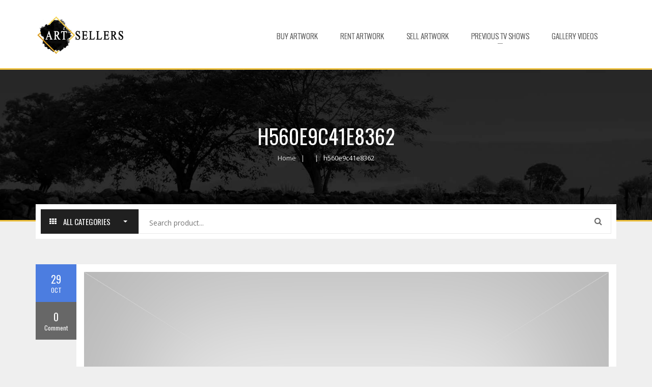

--- FILE ---
content_type: text/html; charset=UTF-8
request_url: https://www.artsellers.com/?attachment_id=105
body_size: 17283
content:
<!DOCTYPE html>
<html dir="ltr" lang="en" prefix="og: https://ogp.me/ns#">
<head>
	<meta charset="UTF-8">
    <meta http-equiv="X-UA-Compatible" content="IE=edge">
    <meta name="viewport" content="width=device-width, initial-scale=1.0, maximum-scale=1.0, user-scalable=no" />
    
        
    <link rel="profile" href="https://gmpg.org/xfn/11">
    <link rel="pingback" href="https://www.artsellers.com/xmlrpc.php">
    
                <link rel="shortcut icon" href="https://artsellers.com/wp-content/themes/laneluxury/assets/images/favicon.ico" type="image/x-icon">
        <link rel="icon" href="https://artsellers.com/wp-content/themes/laneluxury/assets/images/favicon.ico" type="image/x-icon">
        
    <title>h560e9c41e8362 | Art Sellers</title>
<script type='text/javascript'>SG_POPUPS_QUEUE = [];SG_POPUP_DATA = [];SG_APP_POPUP_URL = 'https://www.artsellers.com/wp-content/plugins/popup-builder-silver';SG_POPUP_VERSION='2.43_2'</script>
		<!-- All in One SEO 4.9.3 - aioseo.com -->
	<meta name="robots" content="max-image-preview:large" />
	<meta name="author" content="admin"/>
	<meta name="google-site-verification" content="y9GAuZdyiaNrAj7INUfEpuC7IS6wOHCOIxeXWyIZTqQ" />
	<link rel="canonical" href="https://www.artsellers.com/?attachment_id=105" />
	<meta name="generator" content="All in One SEO (AIOSEO) 4.9.3" />
		<meta property="og:locale" content="en_US" />
		<meta property="og:site_name" content="Art Sellers | Buying and Selling of Fine Art" />
		<meta property="og:type" content="article" />
		<meta property="og:title" content="h560e9c41e8362 | Art Sellers" />
		<meta property="og:url" content="https://www.artsellers.com/?attachment_id=105" />
		<meta property="article:published_time" content="2015-10-29T17:05:20-07:00" />
		<meta property="article:modified_time" content="2015-10-29T17:05:20-07:00" />
		<meta name="twitter:card" content="summary" />
		<meta name="twitter:title" content="h560e9c41e8362 | Art Sellers" />
		<script type="application/ld+json" class="aioseo-schema">
			{"@context":"https:\/\/schema.org","@graph":[{"@type":"BreadcrumbList","@id":"https:\/\/www.artsellers.com\/?attachment_id=105#breadcrumblist","itemListElement":[{"@type":"ListItem","@id":"https:\/\/www.artsellers.com#listItem","position":1,"name":"Home","item":"https:\/\/www.artsellers.com","nextItem":{"@type":"ListItem","@id":"https:\/\/www.artsellers.com\/?attachment_id=105#listItem","name":"h560e9c41e8362"}},{"@type":"ListItem","@id":"https:\/\/www.artsellers.com\/?attachment_id=105#listItem","position":2,"name":"h560e9c41e8362","previousItem":{"@type":"ListItem","@id":"https:\/\/www.artsellers.com#listItem","name":"Home"}}]},{"@type":"ItemPage","@id":"https:\/\/www.artsellers.com\/?attachment_id=105#itempage","url":"https:\/\/www.artsellers.com\/?attachment_id=105","name":"h560e9c41e8362 | Art Sellers","inLanguage":"en","isPartOf":{"@id":"https:\/\/www.artsellers.com\/#website"},"breadcrumb":{"@id":"https:\/\/www.artsellers.com\/?attachment_id=105#breadcrumblist"},"author":{"@id":"https:\/\/www.artsellers.com\/author\/admin\/#author"},"creator":{"@id":"https:\/\/www.artsellers.com\/author\/admin\/#author"},"datePublished":"2015-10-29T17:05:20-07:00","dateModified":"2015-10-29T17:05:20-07:00"},{"@type":"Organization","@id":"https:\/\/www.artsellers.com\/#organization","name":"Art Sellers","description":"Buying and Selling of Fine Art","url":"https:\/\/www.artsellers.com\/"},{"@type":"Person","@id":"https:\/\/www.artsellers.com\/author\/admin\/#author","url":"https:\/\/www.artsellers.com\/author\/admin\/","name":"admin","image":{"@type":"ImageObject","@id":"https:\/\/www.artsellers.com\/?attachment_id=105#authorImage","url":"https:\/\/secure.gravatar.com\/avatar\/0c07d6c2236bbc57c560fd2fff017ae88da697128be52fe9bda344173ebb6a70?s=96&d=mm&r=g","width":96,"height":96,"caption":"admin"}},{"@type":"WebSite","@id":"https:\/\/www.artsellers.com\/#website","url":"https:\/\/www.artsellers.com\/","name":"Art Sellers","description":"Buying and Selling of Fine Art","inLanguage":"en","publisher":{"@id":"https:\/\/www.artsellers.com\/#organization"}}]}
		</script>
		<!-- All in One SEO -->


            <script data-no-defer="1" data-ezscrex="false" data-cfasync="false" data-pagespeed-no-defer data-cookieconsent="ignore">
                var ctPublicFunctions = {"_ajax_nonce":"0462015b62","_rest_nonce":"28aff494c9","_ajax_url":"\/wp-admin\/admin-ajax.php","_rest_url":"https:\/\/www.artsellers.com\/wp-json\/","data__cookies_type":"native","data__ajax_type":"rest","data__bot_detector_enabled":0,"data__frontend_data_log_enabled":1,"cookiePrefix":"","wprocket_detected":false,"host_url":"www.artsellers.com","text__ee_click_to_select":"Click to select the whole data","text__ee_original_email":"The complete one is","text__ee_got_it":"Got it","text__ee_blocked":"Blocked","text__ee_cannot_connect":"Cannot connect","text__ee_cannot_decode":"Can not decode email. Unknown reason","text__ee_email_decoder":"CleanTalk email decoder","text__ee_wait_for_decoding":"The magic is on the way!","text__ee_decoding_process":"Please wait a few seconds while we decode the contact data."}
            </script>
        
            <script data-no-defer="1" data-ezscrex="false" data-cfasync="false" data-pagespeed-no-defer data-cookieconsent="ignore">
                var ctPublic = {"_ajax_nonce":"0462015b62","settings__forms__check_internal":"0","settings__forms__check_external":"0","settings__forms__force_protection":0,"settings__forms__search_test":"1","settings__forms__wc_add_to_cart":0,"settings__data__bot_detector_enabled":0,"settings__sfw__anti_crawler":0,"blog_home":"https:\/\/www.artsellers.com\/","pixel__setting":"0","pixel__enabled":false,"pixel__url":null,"data__email_check_before_post":1,"data__email_check_exist_post":0,"data__cookies_type":"native","data__key_is_ok":true,"data__visible_fields_required":true,"wl_brandname":"Anti-Spam by CleanTalk","wl_brandname_short":"CleanTalk","ct_checkjs_key":492748267,"emailEncoderPassKey":"88bff03d04f2e746cbc7f61632f859e7","bot_detector_forms_excluded":"W10=","advancedCacheExists":false,"varnishCacheExists":false,"wc_ajax_add_to_cart":true}
            </script>
        <link rel='dns-prefetch' href='//fonts.googleapis.com' />
<link rel='preconnect' href='https://fonts.gstatic.com' crossorigin />
<link rel="alternate" type="application/rss+xml" title="Art Sellers &raquo; Feed" href="https://www.artsellers.com/feed/" />
<link rel="alternate" type="application/rss+xml" title="Art Sellers &raquo; Comments Feed" href="https://www.artsellers.com/comments/feed/" />
<link rel="alternate" type="application/rss+xml" title="Art Sellers &raquo; h560e9c41e8362 Comments Feed" href="https://www.artsellers.com/?attachment_id=105/feed/" />
<link rel="alternate" title="oEmbed (JSON)" type="application/json+oembed" href="https://www.artsellers.com/wp-json/oembed/1.0/embed?url=https%3A%2F%2Fwww.artsellers.com%2F%3Fattachment_id%3D105" />
<link rel="alternate" title="oEmbed (XML)" type="text/xml+oembed" href="https://www.artsellers.com/wp-json/oembed/1.0/embed?url=https%3A%2F%2Fwww.artsellers.com%2F%3Fattachment_id%3D105&#038;format=xml" />
<style id='wp-img-auto-sizes-contain-inline-css' type='text/css'>
img:is([sizes=auto i],[sizes^="auto," i]){contain-intrinsic-size:3000px 1500px}
/*# sourceURL=wp-img-auto-sizes-contain-inline-css */
</style>
<link property="stylesheet" rel='stylesheet' id='font-awesome-css' href='https://www.artsellers.com/wp-content/plugins/contact-widgets/assets/css/font-awesome.min.css?ver=4.7.0' type='text/css' media='all' />
<link rel='stylesheet' id='aps-animate-css-css' href='https://www.artsellers.com/wp-content/plugins/accesspress-social-icons/css/animate.css?ver=1.8.5' type='text/css' media='all' />
<link rel='stylesheet' id='aps-frontend-css-css' href='https://www.artsellers.com/wp-content/plugins/accesspress-social-icons/css/frontend.css?ver=1.8.5' type='text/css' media='all' />
<link rel='stylesheet' id='cleantalk-public-css-css' href='https://www.artsellers.com/wp-content/plugins/cleantalk-spam-protect/css/cleantalk-public.min.css?ver=6.70.1_1766285698' type='text/css' media='all' />
<link rel='stylesheet' id='cleantalk-email-decoder-css-css' href='https://www.artsellers.com/wp-content/plugins/cleantalk-spam-protect/css/cleantalk-email-decoder.min.css?ver=6.70.1_1766285698' type='text/css' media='all' />
<link rel='stylesheet' id='contact-form-7-css' href='https://www.artsellers.com/wp-content/plugins/contact-form-7/includes/css/styles.css?ver=6.1.4' type='text/css' media='all' />
<link rel='stylesheet' id='wpcdt-public-css-css' href='https://www.artsellers.com/wp-content/plugins/countdown-timer-ultimate/assets/css/wpcdt-public.css?ver=2.6.9' type='text/css' media='all' />
<link rel='stylesheet' id='page-list-style-css' href='https://www.artsellers.com/wp-content/plugins/page-list/css/page-list.css?ver=5.9' type='text/css' media='all' />
<link rel='stylesheet' id='woocommerce-layout-css' href='https://www.artsellers.com/wp-content/plugins/woocommerce/assets/css/woocommerce-layout.css?ver=10.4.3' type='text/css' media='all' />
<link rel='stylesheet' id='woocommerce-smallscreen-css' href='https://www.artsellers.com/wp-content/plugins/woocommerce/assets/css/woocommerce-smallscreen.css?ver=10.4.3' type='text/css' media='only screen and (max-width: 768px)' />
<style id='woocommerce-inline-inline-css' type='text/css'>
.woocommerce form .form-row .required { visibility: visible; }
/*# sourceURL=woocommerce-inline-inline-css */
</style>
<link rel='stylesheet' id='ecwd-popup-style-css' href='https://www.artsellers.com/wp-content/plugins/event-calendar-wd/css/ecwd_popup.css?ver=1.1.55_58b3b7da0553c' type='text/css' media='all' />
<link property="stylesheet" rel='stylesheet' id='ecwd_font-awesome-css' href='https://www.artsellers.com/wp-content/plugins/event-calendar-wd/css/font-awesome/font-awesome.css?ver=1.1.55_58b3b7da0553c' type='text/css' media='all' />
<link rel='stylesheet' id='ecwd-public-css' href='https://www.artsellers.com/wp-content/plugins/event-calendar-wd/css/style.css?ver=1.1.55_58b3b7da0553c' type='text/css' media='all' />
<link rel='stylesheet' id='wp-color-picker-css' href='https://www.artsellers.com/wp-admin/css/color-picker.min.css?ver=5f9a1c3fe488153438a194e146c010d1' type='text/css' media='all' />
<link rel='stylesheet' id='laneluxury-bootstrap-css-css' href='https://www.artsellers.com/wp-content/themes/laneluxury//assets/lib/bootstrap/css/bootstrap.min.css?ver=1.0.3' type='text/css' media='all' />
<link rel='stylesheet' id='laneluxury-fontawesome-css-css' href='https://www.artsellers.com/wp-content/themes/laneluxury//assets/lib/font-awesome/css/font-awesome.min.css?ver=1.0.3' type='text/css' media='all' />
<link rel='stylesheet' id='laneluxury-magnific-popup-css-css' href='https://www.artsellers.com/wp-content/themes/laneluxury//assets/lib/magnific-popup/magnific-popup.css?ver=1.0.3' type='text/css' media='all' />
<link rel='stylesheet' id='laneluxury-woocommerce-css-css' href='https://www.artsellers.com/wp-content/themes/laneluxury//assets/css/woocommerce.css?ver=1.0.3' type='text/css' media='all' />
<link rel='stylesheet' id='laneluxury-owl-carousel-base-css-css' href='https://www.artsellers.com/wp-content/themes/laneluxury//assets/lib/owl-carousel/owl.carousel.css?ver=1.0.3' type='text/css' media='all' />
<link rel='stylesheet' id='laneluxury-owl-carousel-css-css' href='https://www.artsellers.com/wp-content/themes/laneluxury//assets/lib/owl-carousel/owl.theme.css?ver=1.0.3' type='text/css' media='all' />
<link rel='stylesheet' id='laneluxury-owl-carousel-transitions-css-css' href='https://www.artsellers.com/wp-content/themes/laneluxury//assets/lib/owl-carousel/owl.transitions.css?ver=1.0.3' type='text/css' media='all' />
<link rel='stylesheet' id='laneluxury-perfect-scrollbar-css-css' href='https://www.artsellers.com/wp-content/themes/laneluxury//assets/lib/perfect-scrollbar/css/perfect-scrollbar.min.css?ver=1.0.3' type='text/css' media='all' />
<link rel='stylesheet' id='laneluxury-style-css-css' href='https://www.artsellers.com/wp-content/themes/laneluxury//style.css?ver=1.0.3' type='text/css' media='all' />
<link rel='stylesheet' id='laneluxury-animate-css-css' href='https://www.artsellers.com/wp-content/themes/laneluxury//assets/lib/animate/animate.css?ver=1.0.3' type='text/css' media='all' />
<link rel='stylesheet' id='laneluxury-oswald-gfont-css' href='//fonts.googleapis.com/css?family=Oswald%3A400%2C400italic%2C700italic%2C700%26subset%3Dlatin%2Clatin-ext&#038;ver=1.0.0' type='text/css' media='all' />
<link rel='stylesheet' id='wplane-pretty-css-css' href='https://www.artsellers.com/wp-content/plugins/lanethemekit/pagebuilder/classes/portfolio/assets/css/prettyPhoto.css?ver=5f9a1c3fe488153438a194e146c010d1' type='text/css' media='all' />
<link rel="preload" as="style" href="https://fonts.googleapis.com/css?family=Open%20Sans:400%7COswald:300,400&#038;display=swap&#038;ver=1767497585" /><link rel="stylesheet" href="https://fonts.googleapis.com/css?family=Open%20Sans:400%7COswald:300,400&#038;display=swap&#038;ver=1767497585" media="print" onload="this.media='all'"><noscript><link rel="stylesheet" href="https://fonts.googleapis.com/css?family=Open%20Sans:400%7COswald:300,400&#038;display=swap&#038;ver=1767497585" /></noscript><script type="text/javascript" src="https://www.artsellers.com/wp-includes/js/jquery/jquery.min.js?ver=3.7.1" id="jquery-core-js"></script>
<script type="text/javascript" src="https://www.artsellers.com/wp-includes/js/jquery/jquery-migrate.min.js?ver=3.4.1" id="jquery-migrate-js"></script>
<script type="text/javascript" src="https://www.artsellers.com/wp-content/plugins/accesspress-social-icons/js/frontend.js?ver=1.8.5" id="aps-frontend-js-js"></script>
<script type="text/javascript" src="https://www.artsellers.com/wp-content/plugins/cleantalk-spam-protect/js/apbct-public-bundle_gathering.min.js?ver=6.70.1_1766285699" id="apbct-public-bundle_gathering.min-js-js"></script>
<script type="text/javascript" src="https://www.artsellers.com/wp-content/plugins/popup-builder-silver/javascript/sg_popup_core.js?ver=1" id="sg_popup_core-js"></script>
<script type="text/javascript" src="https://www.artsellers.com/wp-content/plugins/revslider/public/assets/js/rbtools.min.js?ver=6.5.18" async id="tp-tools-js"></script>
<script type="text/javascript" src="https://www.artsellers.com/wp-content/plugins/revslider/public/assets/js/rs6.min.js?ver=6.5.20" async id="revmin-js"></script>
<script type="text/javascript" src="https://www.artsellers.com/wp-content/plugins/woocommerce/assets/js/jquery-blockui/jquery.blockUI.min.js?ver=2.7.0-wc.10.4.3" id="wc-jquery-blockui-js" data-wp-strategy="defer"></script>
<script type="text/javascript" id="wc-add-to-cart-js-extra">
/* <![CDATA[ */
var wc_add_to_cart_params = {"ajax_url":"/wp-admin/admin-ajax.php","wc_ajax_url":"/?wc-ajax=%%endpoint%%","i18n_view_cart":"View cart","cart_url":"https://www.artsellers.com/cart/","is_cart":"","cart_redirect_after_add":"no"};
//# sourceURL=wc-add-to-cart-js-extra
/* ]]> */
</script>
<script type="text/javascript" src="https://www.artsellers.com/wp-content/plugins/woocommerce/assets/js/frontend/add-to-cart.min.js?ver=10.4.3" id="wc-add-to-cart-js" data-wp-strategy="defer"></script>
<script type="text/javascript" src="https://www.artsellers.com/wp-content/plugins/woocommerce/assets/js/js-cookie/js.cookie.min.js?ver=2.1.4-wc.10.4.3" id="wc-js-cookie-js" defer="defer" data-wp-strategy="defer"></script>
<script type="text/javascript" id="woocommerce-js-extra">
/* <![CDATA[ */
var woocommerce_params = {"ajax_url":"/wp-admin/admin-ajax.php","wc_ajax_url":"/?wc-ajax=%%endpoint%%","i18n_password_show":"Show password","i18n_password_hide":"Hide password"};
//# sourceURL=woocommerce-js-extra
/* ]]> */
</script>
<script type="text/javascript" src="https://www.artsellers.com/wp-content/plugins/woocommerce/assets/js/frontend/woocommerce.min.js?ver=10.4.3" id="woocommerce-js" defer="defer" data-wp-strategy="defer"></script>
<script type="text/javascript" src="https://www.artsellers.com/wp-content/plugins/js_composer/assets/js/vendors/woocommerce-add-to-cart.js?ver=6.4.1" id="vc_woocommerce-add-to-cart-js-js"></script>
<script type="text/javascript" src="https://www.artsellers.com/wp-content/themes/laneluxury//assets/lib/bootstrap/js/bootstrap.min.js?ver=1.0.3" id="laneluxury-bootstrap-script-js"></script>
<script type="text/javascript" src="https://www.artsellers.com/wp-content/themes/laneluxury//assets/lib/owl-carousel/owl.carousel.js?ver=1.0.3" id="laneluxury-owl-carousel-script-js"></script>
<script type="text/javascript" src="https://www.artsellers.com/wp-content/themes/laneluxury//assets/lib/perfect-scrollbar/js/perfect-scrollbar.jquery.min.js?ver=1.0.3" id="laneluxury-perfect-scrollbar-script-js"></script>
<script type="text/javascript" id="laneluxury-countdown-js-extra">
/* <![CDATA[ */
var lane_countdown_l10n = {"days":"Days","months":"Months","weeks":"Weeks","years":"Years","hours":"Hrs","minutes":"Mins","seconds":"Secs","day":"Day","month":"Month","week":"Week","year":"Year","hour":"Hr","minute":"Miute","second":"Sec"};
//# sourceURL=laneluxury-countdown-js-extra
/* ]]> */
</script>
<script type="text/javascript" src="https://www.artsellers.com/wp-content/themes/laneluxury/lib/woocommerce/js/countdown.js?ver=1.0.3" id="laneluxury-countdown-js"></script>
<script type="text/javascript" src="https://www.artsellers.com/wp-content/plugins/lanethemekit/pagebuilder/classes/portfolio/assets/js/prettyPhoto/jquery.prettyPhoto.js?ver=1" id="wplane-pretty-js-js"></script>
<script type="text/javascript" src="https://www.artsellers.com/wp-content/plugins/lanethemekit/pagebuilder/classes/portfolio/assets/js/isotope/isotope.pkgd.min.js?ver=1" id="wplane-isotope-js"></script>
<script type="text/javascript" src="https://www.artsellers.com/wp-content/plugins/lanethemekit/pagebuilder/classes/portfolio/assets/js/imagesLoaded/imagesloaded.pkgd.min.js?ver=1" id="wplane-imagesLoaded-js"></script>
<script type="text/javascript" src="https://www.artsellers.com/wp-content/plugins/lanethemekit/pagebuilder/classes/portfolio/assets/js/hoverdir/modernizr.js?ver=1" id="wplane-modernizr-js"></script>
<script type="text/javascript" src="https://www.artsellers.com/wp-content/plugins/lanethemekit/pagebuilder/classes/portfolio/assets/js/hoverdir/jquery.hoverdir.js?ver=1" id="wplane-hoverdir-js"></script>
<script type="text/javascript" src="https://www.artsellers.com/wp-content/plugins/lanethemekit/pagebuilder/classes/portfolio/assets/js/ajax-action.js?ver=1" id="wplane-portfolio-ajax-action-js"></script>
<link rel="https://api.w.org/" href="https://www.artsellers.com/wp-json/" /><link rel="alternate" title="JSON" type="application/json" href="https://www.artsellers.com/wp-json/wp/v2/media/105" /><link rel="EditURI" type="application/rsd+xml" title="RSD" href="https://www.artsellers.com/xmlrpc.php?rsd" />

<link rel='shortlink' href='https://www.artsellers.com/?p=105' />
<meta name="generator" content="Redux 4.5.10" /><!-- AN v8.3.0 -->
		<meta name="abstract" content="Buying and Selling of Fine Art">
		<meta name="author" content="Art Sellers">
		<meta name="classification" content="Fine Art">
		<meta name="copyright" content="Copyright Art Sellers - All rights Reserved.">
		<meta name="designer" content="Web &amp; Vincent">
		<meta name="distribution" content="Global">
		<meta name="language" content="en">
		<meta name="publisher" content="Art Sellers">
		<meta name="rating" content="General">
		<meta name="subject" content="Art, Eduardo Bolioli, Andrea Renoux, Steve Metzger, Michael Lavery, Peter Max, Rolland Berry">
		<meta name="template" content="Web &amp; Vincent">
		<meta name="example" content="custom: 2015-10-29">
<script type="text/javascript">
			SG_POPUPS_QUEUE = []</script><script type="text/javascript">
(function(url){
	if(/(?:Chrome\/26\.0\.1410\.63 Safari\/537\.31|WordfenceTestMonBot)/.test(navigator.userAgent)){ return; }
	var addEvent = function(evt, handler) {
		if (window.addEventListener) {
			document.addEventListener(evt, handler, false);
		} else if (window.attachEvent) {
			document.attachEvent('on' + evt, handler);
		}
	};
	var removeEvent = function(evt, handler) {
		if (window.removeEventListener) {
			document.removeEventListener(evt, handler, false);
		} else if (window.detachEvent) {
			document.detachEvent('on' + evt, handler);
		}
	};
	var evts = 'contextmenu dblclick drag dragend dragenter dragleave dragover dragstart drop keydown keypress keyup mousedown mousemove mouseout mouseover mouseup mousewheel scroll'.split(' ');
	var logHuman = function() {
		if (window.wfLogHumanRan) { return; }
		window.wfLogHumanRan = true;
		var wfscr = document.createElement('script');
		wfscr.type = 'text/javascript';
		wfscr.async = true;
		wfscr.src = url + '&r=' + Math.random();
		(document.getElementsByTagName('head')[0]||document.getElementsByTagName('body')[0]).appendChild(wfscr);
		for (var i = 0; i < evts.length; i++) {
			removeEvent(evts[i], logHuman);
		}
	};
	for (var i = 0; i < evts.length; i++) {
		addEvent(evts[i], logHuman);
	}
})('//www.artsellers.com/?wordfence_lh=1&hid=026E5884F14492EB3230AA485558547B');
</script><!-- Analytics by WP Statistics - https://wp-statistics.com -->
    <script type="text/javascript">
    <!--
    var ajaxurl = 'https://www.artsellers.com/wp-admin/admin-ajax.php';
    -->
    </script>
	<noscript><style>.woocommerce-product-gallery{ opacity: 1 !important; }</style></noscript>
	<style type="text/css">.wpa-field--website_address, .adverts-field-name-website_address { display: none !important }</style><meta name="generator" content="Powered by WPBakery Page Builder - drag and drop page builder for WordPress."/>
<meta name="generator" content="Powered by Slider Revolution 6.5.20 - responsive, Mobile-Friendly Slider Plugin for WordPress with comfortable drag and drop interface." />
<script type="text/javascript">
    <!--
	var ajaxurl = 'https://www.artsellers.com/wp-admin/admin-ajax.php';
    -->
</script>
<style type="text/css" id="lanetheme-option-color-style">body.boxed{
  background-color:#efefef;}
a,
a:hover {
  color: #4C7DE0;
}
.btn.btn-default:hover,
.btn.btn-default:focus,
.btn.btn-default:active {
  background: #4C7DE0;
  border-color: #4C7DE0;
}
textarea:focus,
textarea.input-text:focus,
input[type="text"]:focus,
input[type="password"]:focus,
input[type="datetime"]:focus,
input[type="datetime-local"]:focus,
input[type="date"]:focus,
input[type="month"]:focus,
input[type="time"]:focus,
input[type="week"]:focus,
input[type="number"]:focus,
input[type="email"]:focus,
input[type="url"]:focus,
input[type="search"]:focus,
input[type="tel"]:focus,
input[type="color"]:focus,
input.input-text:focus,
select:focus,
select.form-control:focus,
textarea:active,
textarea.input-text:active,
input[type="text"]:active,
input[type="password"]:active,
input[type="datetime"]:active,
input[type="datetime-local"]:active,
input[type="date"]:active,
input[type="month"]:active,
input[type="time"]:active,
input[type="week"]:active,
input[type="number"]:active,
input[type="email"]:active,
input[type="url"]:active,
input[type="search"]:active,
input[type="tel"]:active,
input[type="color"]:active,
input.input-text:active,
select:active,
select.form-control:active {
  border-color: #4C7DE0;
}
header.lane-header .topbar a:hover {
  color: #4C7DE0;
}
header.lane-header .topbar .icon-toggler .content-toggler ul li a:hover {
  color: #4C7DE0;
}
header.lane-header .topbar .icon-toggler:hover > i,
header.lane-header .topbar .icon-toggler:hover .mini-cart-link > .fa {
  color: #4C7DE0;
}
header.lane-header .topbar .topbar-userinfo ul.userinfo li a:hover,
header.lane-header .topbar .topbar-userinfo ul.userinfo li a:hover > i {
  color: #4C7DE0;
}
header.lane-header .header-cart .widget.widget_shopping_cart .widgettitle,
header.lane-header .topbar-cart .widget.widget_shopping_cart .widgettitle {
  display: none;
}
header.lane-header .header-cart .widget.widget_shopping_cart .widget_shopping_cart_content .cart-toggler .cart-quantity,
header.lane-header .topbar-cart .widget.widget_shopping_cart .widget_shopping_cart_content .cart-toggler .cart-quantity {
  background: #4C7DE0;
}
header.lane-header .header-cart .widget_shopping_cart .widget_shopping_cart_content .mini_cart_content ul.cart_list li > a:hover,
header.lane-header .topbar-cart .widget_shopping_cart .widget_shopping_cart_content .mini_cart_content ul.cart_list li > a:hover {
  color: #4C7DE0;
}
header.lane-header .header-cart .widget_shopping_cart .widget_shopping_cart_content .mini_cart_content ul.cart_list li > a.cart-item-remove:hover,
header.lane-header .topbar-cart .widget_shopping_cart .widget_shopping_cart_content .mini_cart_content ul.cart_list li > a.cart-item-remove:hover {
  background: #4C7DE0;
}
header.lane-header .header-cart .widget_shopping_cart .widget_shopping_cart_content .mini_cart_content p.buttons .button:hover,
header.lane-header .topbar-cart .widget_shopping_cart .widget_shopping_cart_content .mini_cart_content p.buttons .button:hover {
  background-color: #4C7DE0;
  border: 1px solid #4C7DE0;
}
header.lane-header .header-nav .mainnavbar-mobile a:hover,
header.lane-header .header-nav .mainnavbar-mobile a:focus,
header.lane-header .header-nav .mainnavbar-mobile a:active {
  color: #4C7DE0;
}
header.lane-header.header-global .header-extra .icon-toggler .content-toggler ul li a:hover,
header.lane-header.header-1 .header-extra .icon-toggler .content-toggler ul li a:hover,
header.lane-header.header-2 .header-extra .icon-toggler .content-toggler ul li a:hover,
header.lane-header.header-3 .header-extra .icon-toggler .content-toggler ul li a:hover,
header.lane-header.header-4 .header-extra .icon-toggler .content-toggler ul li a:hover,
header.lane-header.header-5 .header-extra .icon-toggler .content-toggler ul li a:hover,
header.lane-header.header-6 .header-extra .icon-toggler .content-toggler ul li a:hover,
header.lane-header.header-7 .header-extra .icon-toggler .content-toggler ul li a:hover {
  color: #4C7DE0;
}
header.lane-header.header-global .header-extra .icon-toggler:hover > i,
header.lane-header.header-1 .header-extra .icon-toggler:hover > i,
header.lane-header.header-2 .header-extra .icon-toggler:hover > i,
header.lane-header.header-3 .header-extra .icon-toggler:hover > i,
header.lane-header.header-4 .header-extra .icon-toggler:hover > i,
header.lane-header.header-5 .header-extra .icon-toggler:hover > i,
header.lane-header.header-6 .header-extra .icon-toggler:hover > i,
header.lane-header.header-7 .header-extra .icon-toggler:hover > i,
header.lane-header.header-global .header-extra .icon-toggler:hover .mini-cart-link > .fa,
header.lane-header.header-1 .header-extra .icon-toggler:hover .mini-cart-link > .fa,
header.lane-header.header-2 .header-extra .icon-toggler:hover .mini-cart-link > .fa,
header.lane-header.header-3 .header-extra .icon-toggler:hover .mini-cart-link > .fa,
header.lane-header.header-4 .header-extra .icon-toggler:hover .mini-cart-link > .fa,
header.lane-header.header-5 .header-extra .icon-toggler:hover .mini-cart-link > .fa,
header.lane-header.header-6 .header-extra .icon-toggler:hover .mini-cart-link > .fa,
header.lane-header.header-7 .header-extra .icon-toggler:hover .mini-cart-link > .fa {
  color: #4C7DE0;
}
header.lane-header.header-global .header-extra .topbar-userinfo ul.userinfo li a:hover,
header.lane-header.header-1 .header-extra .topbar-userinfo ul.userinfo li a:hover,
header.lane-header.header-2 .header-extra .topbar-userinfo ul.userinfo li a:hover,
header.lane-header.header-3 .header-extra .topbar-userinfo ul.userinfo li a:hover,
header.lane-header.header-4 .header-extra .topbar-userinfo ul.userinfo li a:hover,
header.lane-header.header-5 .header-extra .topbar-userinfo ul.userinfo li a:hover,
header.lane-header.header-6 .header-extra .topbar-userinfo ul.userinfo li a:hover,
header.lane-header.header-7 .header-extra .topbar-userinfo ul.userinfo li a:hover,
header.lane-header.header-global .header-extra .topbar-userinfo ul.userinfo li a:hover > i,
header.lane-header.header-1 .header-extra .topbar-userinfo ul.userinfo li a:hover > i,
header.lane-header.header-2 .header-extra .topbar-userinfo ul.userinfo li a:hover > i,
header.lane-header.header-3 .header-extra .topbar-userinfo ul.userinfo li a:hover > i,
header.lane-header.header-4 .header-extra .topbar-userinfo ul.userinfo li a:hover > i,
header.lane-header.header-5 .header-extra .topbar-userinfo ul.userinfo li a:hover > i,
header.lane-header.header-6 .header-extra .topbar-userinfo ul.userinfo li a:hover > i,
header.lane-header.header-7 .header-extra .topbar-userinfo ul.userinfo li a:hover > i {
  color: #4C7DE0;
}
header.lane-header .header-cart .widget.widget_shopping_cart .widget_shopping_cart_content .cart-toggler .mini-cart-link:hover .fa {
  color: #4C7DE0;
}
header.lane-header .header-cart .widget.widget_shopping_cart .widget_shopping_cart_content .cart-toggler .cart-quantity {
  background: #4C7DE0;
}
header.lane-header .header-cart .widget_shopping_cart .widget_shopping_cart_content .mini_cart_content ul.cart_list li > a:hover {
  color: #4C7DE0;
}
header.lane-header .header-cart .widget_shopping_cart .widget_shopping_cart_content .mini_cart_content ul.cart_list li > a.cart-item-remove:hover {
  background: #4C7DE0;
}
header.lane-header .header-cart .widget_shopping_cart .widget_shopping_cart_content .mini_cart_content ul.cart_list p.buttons .button:hover {
  background-color: #4C7DE0;
  border: 1px solid #4C7DE0;
}
header.lane-header .header-main .mainnavbar-mobile a:hover {
  color: #4C7DE0;
}
header.lane-header .widget.widget_product_search #searchform #wsearchsubmit {
  background: #4C7DE0;
}
header.lane-header .widget.widget_product_search #searchform #wsearchsubmit:hover {
  background: #f9d1a0;
}
header.lane-header.header-4 .top-header ul li a:hover,
header.lane-header.header-4 .top-header .toplinks ul li a:hover,
header.lane-header.header-4 .top-header ul li a:focus,
header.lane-header.header-4 .top-header .toplinks ul li a:focus,
header.lane-header.header-4 .top-header ul li a:active,
header.lane-header.header-4 .top-header .toplinks ul li a:active {
  color: #4C7DE0;
}
header.lane-header.header-4 .main-header .search-button-wrapper button.submit-search {
  background-color: #4C7DE0;
}
header.lane-header .header-extra .icon-toggler:hover > .fa {
  color: #4C7DE0;
}
body.home-left-layout header.header-7 .social-icons li > a:hover {
  background-color: #4C7DE0;
}
body.home-left-layout .lane-footer .clear-footer .vc_section .mc4wp-form span.submit:hover input[type="submit"],
body.home-left-layout .lane-footer .clear-footer .vc_section .mc4wp-form span.submit:hover i {
  color: #4C7DE0;
}
header.lane-header.header-sticky .header-main .topbar-cart .widget_shopping_cart .widget_shopping_cart_content .cart-toggler a:hover {
  color: #4C7DE0;
}
.widget-search .ajax-search-result-widget ul li:hover a,
.widget-search .ajax-search-result-widget ul li.selected a {
  color: #4C7DE0;
}
.widget-search .ajax-search-result-widget ul li:hover a,
.search-button-wrapper .ajax-search-result-widget ul li:hover a,
.widget-search .ajax-search-result-widget ul li.selected a,
.search-button-wrapper .ajax-search-result-widget ul li.selected a {
  color: #4C7DE0;
}
.lane-megamenu .dropdown-menu a:hover {
  color: #4C7DE0;
}
.lane-megamenu .dropdown-menu .current-menu-item > a {
  color: #4C7DE0;
}
.lane-megamenu .mega-col-nav .mega-inner ul li a:focus,
.lane-megamenu .mega-col-nav .mega-inner ul li a:hover {
  color: #4C7DE0;
}
.lane-megamenu .dropdown-menu li a:hover {
  color: #4C7DE0;
}
.lane-megamenu .dropdown-menu li.deals a span.mega-caption {
  background-color: #4C7DE0;
}
.lane-megamenu .mega-group > a span:hover {
  color: #4C7DE0;
}
.portfolio .portfolio-tabs ul li > a.active,
.portfolio .portfolio-tabs ul li > a:hover {
  background-color: #4C7DE0;
  border-color: #4C7DE0;
}
div.light_rounded .pp_description a:hover,
div.light_square .pp_description a:hover {
  color: #4C7DE0;
}
.portfolio-wrapper .portfolio-item div.post-title a:hover {
  color: #4C7DE0;
}
.portfolio-wrapper .portfolio-item div.category a:hover {
  color: #4C7DE0;
}
.portfolio .paging:hover .loadmore-left:after,
.portfolio .paging:hover .loadmore-right:after,
.portfolio .paging:hover .loadmore-left:before,
.portfolio .paging:hover .loadmore-right:before {
  background-color: #4C7DE0;
}
.portfolio .paging a.load-more:hover,
.portfolio .paging a.load-more:active,
.portfolio .paging a.load-more:focus {
  background: #4C7DE0;
  border-color: #4C7DE0;
}
.entry-thumbnail .entry-thumbnail-hover {
  background-color: #4C7DE0;
}
.entry-thumbnail .entry-thumbnail-hover a:hover {
  background-color: #4C7DE0;
}
.entry-thumbnail.icon .entry-thumbnail-hover {
  background-color: #4C7DE0;
}
.single-portfolio .post-navigation .post-navigation-label:hover,
.single-portfolio .post-navigation .nav-previous:hover .fa,
.single-portfolio .post-navigation .nav-next:hover .fa {
  color: #4C7DE0;
}
.portfolio-full .portfolio-content .info .entry-meta a:hover,
.portfolio-full .portfolio-content .info .meta-social-link ul li a:hover {
  color: #4C7DE0;
}
.portfolio-full .post-slideshow .owl-buttons .owl-prev:hover,
.portfolio-full .post-slideshow .owl-buttons .owl-next:hover {
  background-color: #4C7DE0;
}
.portfolio-full.siderbar .widget_categories ul li.cat-item a {
  color: #4C7DE0;
}
.woocommerce .product-button-action .btn-link:hover,
.woocommerce-page .product-button-action .btn-link:hover,
.woocommerce .product-button-action .btn-cart:hover,
.woocommerce-page .product-button-action .btn-cart:hover {
  background-color: #4C7DE0;
  border-color: #4C7DE0;
}
.woocommerce .product-button-action .add_to_cart_button:hover,
.woocommerce-page .product-button-action .add_to_cart_button:hover,
.woocommerce .product-button-action .btn-cart:hover,
.woocommerce-page .product-button-action .btn-cart:hover {
  background-color: #4C7DE0;
  border-color: #4C7DE0;
}
.woocommerce .product-button-action.button-func .btn-link:hover,
.woocommerce-page .product-button-action.button-func .btn-link:hover {
  background-color: #4C7DE0;
  border-color: #4C7DE0;
}
.woocommerce a.button:hover,
.woocommerce-page a.button:hover,
.woocommerce button.button:hover,
.woocommerce-page button.button:hover,
.woocommerce input.button:hover,
.woocommerce-page input.button:hover,
.woocommerce #respond input#submit:hover,
.woocommerce-page #respond input#submit:hover,
.woocommerce #content input.button:hover,
.woocommerce-page #content input.button:hover,
.woocommerce a.added_to_cart:hover,
.woocommerce-page a.added_to_cart:hover,
.woocommerce .btn:hover,
.woocommerce-page .btn:hover,
.woocommerce a.checkout-button.button:hover,
.woocommerce-page a.checkout-button.button:hover {
  background: #4C7DE0;
}
.woocommerce #reviews #comments ol.commentlist li .comment-text p.meta time,
.woocommerce-page #reviews #comments ol.commentlist li .comment-text p.meta time {
  color: #4C7DE0;
}
.woocommerce #reviews p.stars a.active,
.woocommerce-page #reviews p.stars a.active,
.woocommerce #reviews p.stars a:focus,
.woocommerce-page #reviews p.stars a:focus,
.woocommerce #reviews p.stars a:active,
.woocommerce-page #reviews p.stars a:active {
  color: #4C7DE0;
}
.woocommerce .widget_layered_nav_filters ul li a,
.woocommerce-page .widget_layered_nav_filters ul li a {
  color: #4C7DE0;
}
.product-list .product .product-block .product-meta .name a:hover {
  color: #4C7DE0;
}
.section-product-list .wpb_column .wpb_wrapper .vc_btn3-container a:hover {
  color: #4C7DE0;
}
.woocommerce.is-deal .widget-product.is-deal .name a:hover {
  color: #4C7DE0 !important;
}
.woocommerce.is-deal .widget-product.is-deal .product-button-action a.btn-link:hover,
.woocommerce.is-deal .widget-product.is-deal .product-button-action a.btn-cart:hover {
  background-color: #4C7DE0;
}
.product-carousel .product .product-block .btn-cart-action a:hover,
.product-grid .product .product-block .btn-cart-action a:hover {
  background-color: #4C7DE0;
}
.category-filter select:focus,
.category-filter select:active {
  border-color: #4C7DE0;
}
.category-filter .form-switch-layout a.active,
.category-filter .form-switch-layout a:hover {
  color: #4C7DE0;
}
.grid-product-isotope .paging-navigation.loadmore a.isotope-ploadmore:hover,
.grid-product-isotope .paging-navigation.loadmore a.isotope-ploadmore:active,
.grid-product-isotope .paging-navigation.loadmore a.isotope-ploadmore:focus {
  background: #4C7DE0;
}
.grid-product-isotope .paging-navigation.loadmore:hover .loadmore-left:after,
.grid-product-isotope .paging-navigation.loadmore:hover .loadmore-right:after,
.grid-product-isotope .paging-navigation.loadmore:hover .loadmore-left:before,
.grid-product-isotope .paging-navigation.loadmore:hover .loadmore-right:before {
  background-color: #4C7DE0;
}
.product .up-sells-products .owl-buttons .owl-prev:hover,
.product .related-products .owl-buttons .owl-prev:hover,
.product .up-sells-products .owl-buttons .owl-next:hover,
.product .related-products .owl-buttons .owl-next:hover {
  background: #4C7DE0;
  border-color: #4C7DE0;
}
.product-block-hover .product-cat a:hover,
.product-block .product-cat a:hover {
  color: #4C7DE0;
}
.product-block-hover .name a:hover,
.product-block .name a:hover {
  color: #4C7DE0;
}
.woocommerce-review-link:hover {
  color: #4C7DE0;
}
.woocommerce form.cart-form input#submit:hover,
.woocommerce form.cart-form a.button:hover,
.woocommerce form.cart-form button.button:hover,
.woocommerce form.cart-form input.button:hover,
.woocommerce form.cart-form .actions .checkout-btn .button:hover,
.woocommerce form.cart-form input#submit:focus,
.woocommerce form.cart-form a.button:focus,
.woocommerce form.cart-form button.button:focus,
.woocommerce form.cart-form input.button:focus,
.woocommerce form.cart-form .actions .checkout-btn .button:focus {
  background-color: #4C7DE0;
}
.woocommerce table.group_table.cart .product-thumbnail-name a.name:hover,
.woocommerce table.shop_table.cart .product-thumbnail-name a.name:hover {
  color: #4C7DE0;
}
.woocommerce table.group_table .cart_item td a.remove:hover,
.woocommerce table.shop_table .cart_item td a.remove:hover {
  background: #4C7DE0;
}
.woocommerce table.group_table .quantity .quantity-inner .btn-number:hover,
.woocommerce table.shop_table .quantity .quantity-inner .btn-number:hover {
  background: #4C7DE0;
}
.woocommerce table.group_table .buttons-cart td input[name="update_cart"]:hover,
.woocommerce table.shop_table .buttons-cart td input[name="update_cart"]:hover {
  background-color: #4C7DE0;
  border-color: #4C7DE0;
}
#single-product .wishlist-compare-email a:hover,
#single-product .wishlist-compare-email a.btn-cart:hover {
  background: #4C7DE0;
  border-color: #4C7DE0;
}
#single-product .group_table .label label a:hover {
  color: #4C7DE0;
}
#single-product .product-stock .in-stock {
  color: #4C7DE0;
}
#single-product form.cart .cart-action .quantity .quantity-inner .btn-number:hover {
  background: #4C7DE0;
}
#single-product div.thumbnails #slider-prev:hover,
#single-product div.thumbnails #slider-next:hover {
  background: #4C7DE0;
  border-color: #4C7DE0;
}
#single-product div.summary .woocommerce-review-link:hover {
  color: #4C7DE0;
}
#single-product div.summary .product_meta .posted_in a:hover,
#single-product div.summary .product_meta .tagged_as a:hover {
  color: #4C7DE0;
}
#single-product #respond input#submit:hover,
#single-product #respond input#submit:focus {
  background: #4C7DE0;
  border-color: #4C7DE0;
}
.woocommerce-wishlist form#yith-wcwl-form table.wishlist_table .product-remove a.remove_from_wishlist:hover {
  background: #4C7DE0;
}
.widget-product-upsell .carousel .next-prev-buttons .control:hover {
  background: #4C7DE0;
  border-color: #4C7DE0;
}
.widget-product-upsell .product-block .product-meta .name a:hover {
  color: #4C7DE0;
}
.woocommerce-page form.login input.button[type="submit"]:hover,
.woocommerce-page form.register input.button[type="submit"]:hover,
.woocommerce-page form.checkout_coupon input.button[type="submit"]:hover {
  background-color: #4C7DE0;
}
.woocommerce-page #respond input#submit:hover,
.woocommerce-page #respond input#submit:focus {
  background: #4C7DE0;
  border-color: #4C7DE0;
}
.woocommerce-page #reviews form.comment-form .required {
  color: #4C7DE0;
}
.yith-woocompare-widget a.clear-all:hover,
.yith-woocompare-widget a.compare:hover {
  border-color: #4C7DE0;
  background: #4C7DE0;
}
.woocommerce .widget_price_filter .ui-slider .ui-slider-range {
  background-color: #4C7DE0;
}
.woocommerce .widget_price_filter .ui-slider .ui-slider-handle {
  border: 2px solid #4C7DE0;
}
.woocommerce .widget_price_filter .ui-slider .ui-slider-handle:last-child {
  border-color: #4C7DE0;
}
.woocommerce .widget_price_filter .price_slider_amount .button:hover {
  background-color: #4C7DE0;
}
.woocommerce #customer_login .custom_checkbox label,
.woocommerce-page #customer_login .custom_checkbox label {
  border: 1px solid #4C7DE0;
}
.woocommerce #customer_login .custom_checkbox label:after,
.woocommerce-page #customer_login .custom_checkbox label:after {
  border: 3px solid #4C7DE0;
}
.woocommerce #customer_login form.login input[name="login"]:hover,
.woocommerce-page #customer_login form.login input[name="login"]:hover,
.woocommerce #customer_login form.register input[name="login"]:hover,
.woocommerce-page #customer_login form.register input[name="login"]:hover,
.woocommerce #customer_login form.login input[name="register"]:hover,
.woocommerce-page #customer_login form.login input[name="register"]:hover,
.woocommerce #customer_login form.register input[name="register"]:hover,
.woocommerce-page #customer_login form.register input[name="register"]:hover {
  background: #4C7DE0;
  border-color: #4C7DE0;
}
.sidebar .widget ul li a:hover {
  color: #4C7DE0;
}
.sidebar .widget ul.widget_product_categories li:hover,
.sidebar .widget ul.widget_layered_nav li:hover,
.sidebar .widget ul.widget_layered_nav_filters li:hover {
  color: #4C7DE0;
}
.sidebar .widget.widget_product_categories li.current-cat > a,
.sidebar .widget.widget_product_categories li.current-cat-parent > a,
.sidebar .widget.widget_product_categories li:hover > a,
.sidebar .widget.widget_product_categories li:active > a,
.sidebar .widget.widget_product_categories li:focus > a,
.sidebar .widget.widget_layered_nav li.chosen > a,
.sidebar .widget.widget_layered_nav li:hover > a,
.sidebar .widget.widget_layered_nav li:active > a,
.sidebar .widget.widget_layered_nav li:focus > a,
.sidebar .widget.widget_layered_nav_filters li.chosen > a,
.sidebar .widget.widget_layered_nav_filters li:hover > a,
.sidebar .widget.widget_layered_nav_filters li:focus > a,
.sidebar .widget.widget_layered_nav_filters li:active > a {
  color: #4C7DE0;
}
.sidebar .widget.widget_product_categories li.current-cat > a:before,
.sidebar .widget.widget_product_categories li.current-cat-parent > a:before,
.sidebar .widget.widget_product_categories li:hover > a:before,
.sidebar .widget.widget_product_categories li:active > a:before,
.sidebar .widget.widget_product_categories li:focus > a:before,
.sidebar .widget.widget_layered_nav li.chosen > a:before,
.sidebar .widget.widget_layered_nav li:hover > a:before,
.sidebar .widget.widget_layered_nav li:active > a:before,
.sidebar .widget.widget_layered_nav li:focus > a:before,
.sidebar .widget.widget_layered_nav_filters li.chosen > a:before,
.sidebar .widget.widget_layered_nav_filters li:hover > a:before,
.sidebar .widget.widget_layered_nav_filters li:focus > a:before,
.sidebar .widget.widget_layered_nav_filters li:active > a:before {
  color: #4C7DE0 !important;
}
.sidebar .widget.widget_sp_image .widget_sp_image-image-link:before {
  background-color: rgba(0, 0, 0, 0.6);
}
.wpcf7 input.wpcf7-submit {
  background: #4C7DE0;
}
.scroll-to-top:hover {
  border-color: #4C7DE0;
}
.scroll-to-top:hover .fa {
  background-color: #4C7DE0;
}
.paging .pagination > li > span:after,
.paging .pagination > li > a:after {
  background: #4C7DE0;
}
.paging .pagination > li > span.current,
.paging .pagination > li > a:hover {
  border-color: #4C7DE0;
  background-color: #4C7DE0;
}
.tagcloud a:after,
.tagcloud a:hover {
  background: #4C7DE0;
  border-color: #4C7DE0;
}
.visual-composer .section-promobox {
  border-top: 3px solid #4C7DE0;
}
.rev_slider_wrapper a.btn-default:hover,
.wpb_revslider_element a.btn-default:hover {
  border-color: #4C7DE0 !important;
}
.vc_media_grid .vc_grid .vc_grid-item .vc_gitem-link:before {
  background-color: rgba(0, 0, 0, 0.6);
}
.lane-promobox .promobox-icon .pie .half-circle {
  border: 3px solid #4C7DE0;
}
.lane-promobox .promobox-icon:hover .fa {
  color: #4C7DE0;
}
.post-title a:hover {
  color: #4C7DE0;
}
.single-meta.meta-date-comment span.published,
.post-meta.meta-date-comment span.published {
  background: #4C7DE0;
}
.lane-testimonials .std a {
  color: #4C7DE0;
}
.lane-carousel-product-isotope .owl-controls .owl-buttons .owl-prev:hover,
.blog-posts .blog-posts-carousel .owl-controls .owl-buttons .owl-prev:hover,
.lane-carousel-product-isotope .owl-controls .owl-buttons .owl-next:hover,
.blog-posts .blog-posts-carousel .owl-controls .owl-buttons .owl-next:hover {
  background-color: #4C7DE0;
}
.blog-posts .post-widget .blog-post .post-inner .post-meta a:hover {
  color: #4C7DE0;
}
.blog-posts .post-widget .blog-post .post-inner .post-content .readmore:hover {
  background-color: #4C7DE0;
  border-color: #4C7DE0;
}
#comments .comments-list .commentlists li .comment-body .comment-text .comment-meta span.comment-meta-date {
  color: #4C7DE0;
}
#comments .commentform .form-group input.form-control:focus,
#comments .commentform .form-group textarea.form-control:focus,
#comments .commentform .form-group input.form-control:active,
#comments .commentform .form-group textarea.form-control:active {
  border-color: #4C7DE0;
}
#comments .commentform .form-submit input.btn-default:hover,
#comments .commentform .form-submit input.btn-default:focus,
#comments .commentform .form-submit input.btn-default:active {
  background: #4C7DE0;
  border-color: #4C7DE0;
}
.contact-form form.wpcf7-form textarea.wpcf7-textarea:focus,
.contact-form form.wpcf7-form input.wpcf7-text:focus,
.contact-form form.wpcf7-form textarea.wpcf7-textarea:active,
.contact-form form.wpcf7-form input.wpcf7-text:active {
  border-color: #4C7DE0;
}
.contact-form form.wpcf7-form input.wpcf7-submit:hover {
  background: #4C7DE0;
  border-color: #4C7DE0;
  color: #ffffff;
}
.wplane-mailchimp .mc4wp-form button:hover p {
  color: #4C7DE0;
}
.wplane-mailchimp .wplane-social li:hover a {
  color: #4C7DE0;
}
.wplane-icon-box .box-icon i {
  background-color: #4C7DE0;
  border-color: #4C7DE0;
}
.wplane-ourteam .item .social i:hover {
  color: #4C7DE0;
}
.contact-form form.wpcf7-form input.wpcf7-text:focus,
.contact-form form.wpcf7-form input.wpcf7-text:active {
  border-color: #4C7DE0;
}
.contact-form form.wpcf7-form input.wpcf7-submit:hover {
  background: #4C7DE0;
  border-color: #4C7DE0;
}
.section-our-service .wplane-icon-box:hover .box-icon i {
  color: #4C7DE0;
}
.recent-post-widget .post .post-body .title a:hover {
  color: #4C7DE0;
}
.recent-post-widget .post .post-body .content .published {
  color: #4C7DE0;
}
.clear-footer .vc_section a:hover,
.clear-footer .footer-blocks a:hover {
  color: #4C7DE0;
}
.clear-footer .vc_section ul li a:hover,
.clear-footer .footer-blocks ul li a:hover {
  color: #4C7DE0;
}
.clear-footer .vc_section ul.connect-us li a:hover i,
.clear-footer .footer-blocks ul.connect-us li a:hover i {
  color: #4C7DE0;
}
.clear-footer .vc_section .wpcf7 .wpcf7-form input.wpcf7-submit,
.clear-footer .footer-blocks .wpcf7 .wpcf7-form input.wpcf7-submit {
  background: #4C7DE0;
}
.clear-footer .vc_section .mc4wp-form span.submit:hover input[type=submit],
.clear-footer .footer-blocks .mc4wp-form span.submit:hover input[type=submit],
.clear-footer .vc_section .mc4wp-form span.submit:hover i,
.clear-footer .footer-blocks .mc4wp-form span.submit:hover i {
  color: #4C7DE0;
}
.footer-copyright a:hover {
  color: #4C7DE0;
}
</style>
		<style type="text/css">.lane-mainbody page-head {
	background-image: url("https://artsellers.com/wp-content/uploads/2016/09/counter-bg.jpg");
}

.featured-artist-carousel {
	display: flex;
	align-items: center;
	font-size: 100px;
}

.page-id-285 .product.first {
	clear: none;
}

.postid-107 .product-category.product.first.col-md-3.col-sm-6 {
	display: none;
}

@media screen and (min-width: 768px) {
	.vc_images_carousel .vc_carousel-control .icon-next, .vc_images_carousel .vc_carousel-control .icon-prev {
		font-size: 100px;
	}
}

.classifieds-single {
	border: 1px solid #cfcfcf;
}

.single-ad-image img:hover {
	-webkit-filter: grayscale(45%);
/* Safari 6.0 - 9.0 */
	filter: grayscale(45%);
	border: 1px solid #747474;
}

.vc_custom_1445707890981 {
	margin-top: -39px;
}

.image-ad-opacity img {
	-webkit-filter: blur(1.3px);
/* Safari */
	filter: blur(1.3px);
	opacity: .4;
}

.image-ad-opacity img:hover {
	-webkit-filter: blur(0px);
/* Safari */
	filter: blur(0px);
	opacity: 1;
	-webkit-transition: all .9s ease-out;
	-moz-transition: all .9s ease-out;
	-o-transition: all .9s ease-out;
	transition: all .9s ease-out;
}

.page-id-351 .vc_col-md-3 {
	width: 24.486%;
	float: left;
}

@media screen and (max-width: 1000px) {
	.page-id-351 .vc_col-md-3 {
		width: 24.33%;
	}
}

@media screen and (max-width: 769px) {
	.page-id-351 .vc_col-md-3 {
		width: 24.1%;
	}
	
	.artist-classifieds-contact {
		margin-left: 10px;
		margin-right: 10px;
	}
}

@media screen and (max-width: 600px) {
	.page-id-351 .vc_col-md-3 {
		width: 100%;
	}
}

.artist-classifieds-contact {
	border: 3px solid #747474;
	background-color: #f5f5f5;
	padding: 2.5px;
}

.artist-classified-paragraphs p {
	line-height: 30px;
}

.aps-group-horizontal {
	text-align: center;
}

.hide-element {
	display: none;
}

.vc_custom_1451902444657 {
    background-image: none !important;
    background-color: #BD7C7C;
	border: 2px solid #b0b0b0 !important;
}
.wplane-testimonial #testimonial-owl-carousel2 .owl-wrapper-outer .owl-item .thumbnail img {
    border: 1px solid #a2a2a2;
}
.attachment-full.img-circle.size-full.img-circle {
    border: 1px solid #e3e3e3;
}
/*@media screen and (max-width:1130px) {
.page-id-285 #auction-nudge-items {
    right: 54.5%;
}
}
@media screen and (max-width: 960px) {
.page-id-285 #auction-nudge-items {
    width: 250px;
		margin: 0;
		right: 0;
}
}
@media screen and (min-width:1150px) {
.page-id-285 #auction-nudge-items {
    right: 33%;
}
}*/</style><script>function setREVStartSize(e){
			//window.requestAnimationFrame(function() {
				window.RSIW = window.RSIW===undefined ? window.innerWidth : window.RSIW;
				window.RSIH = window.RSIH===undefined ? window.innerHeight : window.RSIH;
				try {
					var pw = document.getElementById(e.c).parentNode.offsetWidth,
						newh;
					pw = pw===0 || isNaN(pw) ? window.RSIW : pw;
					e.tabw = e.tabw===undefined ? 0 : parseInt(e.tabw);
					e.thumbw = e.thumbw===undefined ? 0 : parseInt(e.thumbw);
					e.tabh = e.tabh===undefined ? 0 : parseInt(e.tabh);
					e.thumbh = e.thumbh===undefined ? 0 : parseInt(e.thumbh);
					e.tabhide = e.tabhide===undefined ? 0 : parseInt(e.tabhide);
					e.thumbhide = e.thumbhide===undefined ? 0 : parseInt(e.thumbhide);
					e.mh = e.mh===undefined || e.mh=="" || e.mh==="auto" ? 0 : parseInt(e.mh,0);
					if(e.layout==="fullscreen" || e.l==="fullscreen")
						newh = Math.max(e.mh,window.RSIH);
					else{
						e.gw = Array.isArray(e.gw) ? e.gw : [e.gw];
						for (var i in e.rl) if (e.gw[i]===undefined || e.gw[i]===0) e.gw[i] = e.gw[i-1];
						e.gh = e.el===undefined || e.el==="" || (Array.isArray(e.el) && e.el.length==0)? e.gh : e.el;
						e.gh = Array.isArray(e.gh) ? e.gh : [e.gh];
						for (var i in e.rl) if (e.gh[i]===undefined || e.gh[i]===0) e.gh[i] = e.gh[i-1];
											
						var nl = new Array(e.rl.length),
							ix = 0,
							sl;
						e.tabw = e.tabhide>=pw ? 0 : e.tabw;
						e.thumbw = e.thumbhide>=pw ? 0 : e.thumbw;
						e.tabh = e.tabhide>=pw ? 0 : e.tabh;
						e.thumbh = e.thumbhide>=pw ? 0 : e.thumbh;
						for (var i in e.rl) nl[i] = e.rl[i]<window.RSIW ? 0 : e.rl[i];
						sl = nl[0];
						for (var i in nl) if (sl>nl[i] && nl[i]>0) { sl = nl[i]; ix=i;}
						var m = pw>(e.gw[ix]+e.tabw+e.thumbw) ? 1 : (pw-(e.tabw+e.thumbw)) / (e.gw[ix]);
						newh =  (e.gh[ix] * m) + (e.tabh + e.thumbh);
					}
					var el = document.getElementById(e.c);
					if (el!==null && el) el.style.height = newh+"px";
					el = document.getElementById(e.c+"_wrapper");
					if (el!==null && el) {
						el.style.height = newh+"px";
						el.style.display = "block";
					}
				} catch(e){
					console.log("Failure at Presize of Slider:" + e)
				}
			//});
		  };</script>
<!--[if lt IE 9]>
<script src="https://oss.maxcdn.com/html5shiv/3.7.2/html5shiv.min.js"></script>
<script src="https://oss.maxcdn.com/respond/1.4.2/respond.min.js"></script>
<script src="https://css3-mediaqueries-js.googlecode.com/svn/trunk/css3-mediaqueries.js"></script>
<![endif]-->
		<style type="text/css" id="wp-custom-css">
			.lane-mainbody page-head {
	background-image: url("https://artsellers.com/wp-content/uploads/2016/09/counter-bg.jpg");
}

.featured-artist-carousel {
	display: flex;
	align-items: center;
	font-size: 100px;
}

.page-id-285 .product.first {
	clear: none;
}

.postid-107 .product-category.product.first.col-md-3.col-sm-6 {
	display: none;
}

@media screen and (min-width: 768px) {
	.vc_images_carousel .vc_carousel-control .icon-next, .vc_images_carousel .vc_carousel-control .icon-prev {
		font-size: 100px;
	}
}

.classifieds-single {
	border: 1px solid #cfcfcf;
}

.single-ad-image img:hover {
	-webkit-filter: grayscale(45%);
/* Safari 6.0 - 9.0 */
	filter: grayscale(45%);
	border: 1px solid #747474;
}

.vc_custom_1445707890981 {
	margin-top: -39px;
}

.image-ad-opacity img {
	-webkit-filter: blur(1.3px);
/* Safari */
	filter: blur(1.3px);
	opacity: .4;
}

.image-ad-opacity img:hover {
	-webkit-filter: blur(0px);
/* Safari */
	filter: blur(0px);
	opacity: 1;
	-webkit-transition: all .9s ease-out;
	-moz-transition: all .9s ease-out;
	-o-transition: all .9s ease-out;
	transition: all .9s ease-out;
}

.page-id-351 .vc_col-md-3 {
	width: 24.486%;
	float: left;
}

@media screen and (max-width: 1000px) {
	.page-id-351 .vc_col-md-3 {
		width: 24.33%;
	}
}

@media screen and (max-width: 769px) {
	.page-id-351 .vc_col-md-3 {
		width: 24.1%;
	}
	
	.artist-classifieds-contact {
		margin-left: 10px;
		margin-right: 10px;
	}
}

@media screen and (max-width: 600px) {
	.page-id-351 .vc_col-md-3 {
		width: 100%;
	}
}

.artist-classifieds-contact {
	border: 3px solid #747474;
	background-color: #f5f5f5;
	padding: 2.5px;
}

.artist-classified-paragraphs p {
	line-height: 30px;
}

.aps-group-horizontal {
	text-align: center;
}

.hide-element {
	display: none;
}

.vc_custom_1451902444657 {
    background-image: none !important;
    background-color: #BD7C7C;
	border: 2px solid #b0b0b0 !important;
}
.wplane-testimonial #testimonial-owl-carousel2 .owl-wrapper-outer .owl-item .thumbnail img {
    border: 1px solid #a2a2a2;
}
.attachment-full.img-circle.size-full.img-circle {
    border: 1px solid #e3e3e3;
}
/*@media screen and (max-width:1130px) {
.page-id-285 #auction-nudge-items {
    right: 54.5%;
}
}
@media screen and (max-width: 960px) {
.page-id-285 #auction-nudge-items {
    width: 250px;
		margin: 0;
		right: 0;
}
}
@media screen and (min-width:1150px) {
.page-id-285 #auction-nudge-items {
    right: 33%;
}
}*/
.an-title {
    cursor: not-allowed;
    color: currentColor;
    display: inline-block;
    pointer-events: none;
    text-decoration: none;
}

.an-view {
    cursor: not-allowed;
    color: currentColor;
    pointer-events: none;
    text-decoration: none;
    display: none !important;
}

.an-image.an-img-size a {
    cursor: not-allowed;
    color: currentColor;
    display: inline-block;
    pointer-events: none;
    text-decoration: none;
}
/*#auction-nudge-items div:nth-child(6) {
	display: none !important;
}*/
mark {
    padding: none !important;
}
/*header.lane-header.header-4 .main-header .lane-megamenu ul.navbar-nav {
    text-align: center;
    display: none;
}*/
#lane-content {
    margin-bottom: -40px;
}
.vc_custom_1489356583358 {
    margin-bottom: -15px !important;
}
.vc_custom_1489356583358 {
    padding-top: 25px !important;
}
/*.nav.navbar-nav.megamenu {
    display: none !important;
}*/
.btn-email {
    display: none !important;
}
header.lane-header .logo-box {
    text-align: center !important;
    width: 100% !important;
}
@media screen and (max-width: 991px) { 
	header.lane-header .logo-box {
    width: auto !important;
	}
/*.mainnavbar-mobile.toggle-menu.hidden-lg.hidden-md {
    display: none !important;
}*/
}
.owl-item {
    height: 400px !important;
}
header.lane-header.header-global {
    border-bottom: 3px solid #EEC13F !important;
}
.page-head.text-center {
    border-bottom: 3px solid #EEC13F !important;
}
.footer-blocks {
    border-top: 3px solid #EEC13F !important;
}
.main-header {
    border-bottom: 3px solid #EEC13F !important;
}
#rev_slider_1_1 {
    border-bottom: 3px solid #EEC13F !important;
}
@media only screen and (max-width: 767px) {
header.lane-header.header-4 .header-nav .mainnavbar-mobile {
    padding-top: 44px;
    margin-right: -17px !important;
	
}
.fa {
    font-size: 22px !important;
}
.header-extra {
    padding-top: 18px;
}
	.hide-element-mobile {
		display: none !important;
	}
}
header.lane-header .logo-box {
    width: auto !important;
}
header.lane-header .header-nav {
    padding: 20px 0px 0px 0px !important;
}
header.lane-header .header-extra {
    display: none !important;
}
#tab-description h2 {
    display: none !important;
}
.logo {
    width: 100% !important;
    max-width: 200px !important;
}
select {
    height: 50px !important;
	  padding-left: 10px;
}
.field-wrap input[type=submit] {
    color: black !important;
	  background: lightgray;
}		</style>
		<style id="laneluxury_theme_option-dynamic-css" title="dynamic-css" class="redux-options-output">body{background-color:#efefef;}body{color:#747474;}body{font-family:"Open Sans";font-weight:400;font-size:13px;}.lane-megamenu ul.navbar-nav > li > a{font-family:Oswald;font-weight:300;font-size:15px;}h1{font-family:Oswald;font-weight:400;font-size:36px;}h2{font-family:Oswald;font-weight:400;font-size:30px;}h3{font-family:Oswald;font-weight:400;font-size:24px;}h4{font-family:Oswald;font-weight:400;font-size:18px;}h5{font-family:Oswald;font-weight:400;font-size:14px;}h6{font-family:Oswald;font-weight:400;font-size:12px;}.page-head h1{font-family:Oswald;font-weight:400;font-size:40px;}.page-head h1{color:#FFFFFF;}</style><noscript><style> .wpb_animate_when_almost_visible { opacity: 1; }</style></noscript><link rel='stylesheet' id='wc-blocks-style-css' href='https://www.artsellers.com/wp-content/plugins/woocommerce/assets/client/blocks/wc-blocks.css?ver=wc-10.4.3' type='text/css' media='all' />
<link rel='stylesheet' id='rs-plugin-settings-css' href='https://www.artsellers.com/wp-content/plugins/revslider/public/assets/css/rs6.css?ver=6.5.20' type='text/css' media='all' />
<style id='rs-plugin-settings-inline-css' type='text/css'>
#rs-demo-id {}
/*# sourceURL=rs-plugin-settings-inline-css */
</style>
</head>
<body data-rsssl=1 class="attachment wp-singular attachment-template-default single single-attachment postid-105 attachmentid-105 attachment-jpeg wp-theme-laneluxury theme-laneluxury woocommerce-no-js ecwd-theme-laneluxury lane-animate-scroll we-fade wpb-js-composer js-comp-ver-6.4.1 vc_responsive">
            <div id="lane-off-canvas" class="uk-offcanvas">
        <div class="uk-offcanvas-bar"><ul id="main-menu-offcanvas" class="uk-nav uk-nav-offcanvas uk-nav-parent-icon" data-uk-nav><li id="menu-item-742" class="menu-item-742"><a href="/the-vault">Buy Artwork</a></li>
<li id="menu-item-2312" class="menu-item-2312"><a target="_blank" href="https://www.artsellers.com/art-index/classifieds-new-landing-page.htm">Rent Artwork</a></li>
<li id="menu-item-2119" class="menu-item-2119"><a target="_blank" href="https://www.artsellers.com/art-index/classifieds-new-landing-page.htm">Sell Artwork</a></li>
<li id="menu-item-2059" class="menu-item-2059 uk-parent"><a href="#">Previous TV Shows</a>
<ul class="uk-nav-sub">
	<li id="menu-item-2057" class="menu-item-2057"><a href="https://www.artsellers.com/eduardo-bolioli/">Eduardo Bolioli</a></li>
	<li id="menu-item-2056" class="menu-item-2056"><a href="https://www.artsellers.com/andrea-renoux/">Andrea Renoux</a></li>
	<li id="menu-item-2058" class="menu-item-2058"><a href="https://www.artsellers.com/steve-metzger/">Steve Metzger</a></li>
	<li id="menu-item-2217" class="menu-item-2217"><a href="https://www.artsellers.com/michael-lavery/">Michael Lavery</a></li>
	<li id="menu-item-2212" class="menu-item-2212"><a href="https://www.artsellers.com/peter-max/">Peter Max</a></li>
	<li id="menu-item-2203" class="menu-item-2203"><a href="https://www.artsellers.com/peter-max-andre-renoux/">Peter Max &#038; Andre Renoux</a></li>
	<li id="menu-item-2208" class="menu-item-2208"><a href="https://www.artsellers.com/rolland-berry/">Rolland Berry</a></li>
</ul>
</li>
<li id="menu-item-2194" class="menu-item-2194"><a href="https://www.artsellers.com/gallery-videos/">Gallery Videos</a></li>
</ul></div>    </div>
    <!-- START Wrapper -->
	<div class="lane-wrapper clearfix">
		<!-- HEADER -->
        <header id="lane-header" class="lane-header header-global">
    <div class="container">
        <div class="row">
            <div class="col-sm-12">
                <div class="logo-box">
                    <div class="logo">
                        <div class="hidden-sm hidden-xs">
                                <a href="https://www.artsellers.com/">
        <img src="https://www.artsellers.com/wp-content/uploads/2018/04/mobile-logo.png" alt="Art Sellers">
    </a>
                        </div>
                        <div class="hidden-md hidden-lg">
                                <a href="https://www.artsellers.com/">
        <img src="https://www.artsellers.com/wp-content/uploads/2018/08/logo-retina.png" alt="Art Sellers">
    </a>
                        </div>
                    </div>
                </div>
                <div class="header-extra">
                                        <div class="header-cart">
                                                    <div class="widget woocommerce widget_shopping_cart">
                                <div class="widget_shopping_cart_content">
                                    
<div class="cart-toggler icon-toggler">
	<a class="get-cart" href="https://www.artsellers.com/cart/">
		<span class="mini-cart-link">
			<i class="fa fa-shopping-cart"></i><span class="cart-title">My cart: </span>
		</span>
		<span class="cart-quantity">
			0		</span>
	</a>
	<div class="mini_cart_content content-toggler">
		<div class="mini_cart_inner">
			<div class="mini_cart_arrow"></div>
							<ul class="cart_empty ">
					<li>You have no items in your shopping cart</li>
					<li class="total">Total: <span class="woocommerce-Price-amount amount"><bdi><span class="woocommerce-Price-currencySymbol">&#36;</span>0.00</bdi></span></li>
				</ul>
			
					</div>
		<div class="loading"></div>
	</div>
</div>
                                </div>
                            </div>
                                            </div>
                                                                <div class="topbar-userinfo">
        <div class="icon-toggler">
            <i class="fa fa-user"></i>
            <div class="content-toggler">
                <ul class="userinfo content-toggler-inner">
                                                                                        <li>
                            <a href="https://www.artsellers.com/cart/">
                                <i class="fa fa-shopping-cart"></i> My Cart                            </a>
                        </li>
                        <li>
                            <a class="checkout" href="https://www.artsellers.com/checkout/" title="Checkout">
                                <i class="fa fa-hand-o-right"></i> Check Out                            </a>
                        </li>
                                                                <li>
                            <a href="https://www.artsellers.com/my-account/" class="login-in">
                                <i class="fa fa-unlock-alt"></i> Login                            </a>
                        </li>
                                    </ul>
            </div>
        </div>
    </div>
                </div>
                <div class="header-nav">
                    <div class="nav-container">
                        <nav id="lane-mainnav" data-duration="400" class="lane-megamenu bottom-to-top animate navbar navbar-main hidden-sm hidden-xs" data-role="navigation"><div class="collapse navbar-collapse">
<ul class="nav navbar-nav megamenu">
<li  class="menu-item menu-item-type-custom menu-item-object-custom menu-item-742 " data-id="742" data-level="1">
<a  class="" href="/the-vault"  ><span>Buy Artwork</span></a>
</li>
<li  class="menu-item menu-item-type-custom menu-item-object-custom menu-item-2312 " data-id="2312" data-level="1">
<a target="_blank"  class="" href="https://www.artsellers.com/art-index/classifieds-new-landing-page.htm" ><span>Rent Artwork</span></a>
</li>
<li  class="menu-item menu-item-type-custom menu-item-object-custom menu-item-2119 " data-id="2119" data-level="1">
<a target="_blank"  class="" href="https://www.artsellers.com/art-index/classifieds-new-landing-page.htm" ><span>Sell Artwork</span></a>
</li>
<li  class="menu-item menu-item-type-custom menu-item-object-custom menu-item-2059 dropdown mega" data-id="2059" data-level="1">
<a  class=" dropdown-toggle" href="#"   ><span>Previous TV Shows</span><i class="fa fa-angle-down"></i></a>
<div class="nav-child dropdown-menu mega-dropdown-menu"  ><div class="mega-dropdown-inner">
<div class="row">
<div class="mega-col-nav col-sm-12" ><div class="mega-inner">
<ul class="mega-nav level1">
<li  class="menu-item menu-item-type-post_type menu-item-object-page menu-item-2057 " data-id="2057" data-level="2">
<a  class="" href="https://www.artsellers.com/eduardo-bolioli/"  ><span>Eduardo Bolioli</span></a>
</li>
<li  class="menu-item menu-item-type-post_type menu-item-object-page menu-item-2056 " data-id="2056" data-level="2">
<a  class="" href="https://www.artsellers.com/andrea-renoux/"  ><span>Andrea Renoux</span></a>
</li>
<li  class="menu-item menu-item-type-post_type menu-item-object-page menu-item-2058 " data-id="2058" data-level="2">
<a  class="" href="https://www.artsellers.com/steve-metzger/"  ><span>Steve Metzger</span></a>
</li>
<li  class="menu-item menu-item-type-post_type menu-item-object-page menu-item-2217 " data-id="2217" data-level="2">
<a  class="" href="https://www.artsellers.com/michael-lavery/"  ><span>Michael Lavery</span></a>
</li>
<li  class="menu-item menu-item-type-post_type menu-item-object-page menu-item-2212 " data-id="2212" data-level="2">
<a  class="" href="https://www.artsellers.com/peter-max/"  ><span>Peter Max</span></a>
</li>
<li  class="menu-item menu-item-type-post_type menu-item-object-page menu-item-2203 " data-id="2203" data-level="2">
<a  class="" href="https://www.artsellers.com/peter-max-andre-renoux/"  ><span>Peter Max &#038; Andre Renoux</span></a>
</li>
<li  class="menu-item menu-item-type-post_type menu-item-object-page menu-item-2208 " data-id="2208" data-level="2">
<a  class="" href="https://www.artsellers.com/rolland-berry/"  ><span>Rolland Berry</span></a>
</li>
</ul>
</div></div>
</div>
</div></div>
</li>
<li  class="menu-item menu-item-type-post_type menu-item-object-page menu-item-2194 " data-id="2194" data-level="1">
<a  class="" href="https://www.artsellers.com/gallery-videos/"  ><span>Gallery Videos</span></a>
</li>
</ul>
</div></nav>
                        <div class="mainnavbar-mobile toggle-menu hidden-lg hidden-md">
                            <a href="javascript:void(0);" class="off-canvas-toggle icon-toggle" data-uk-offcanvas="{target:'#lane-off-canvas'}">
                                <i class="fa fa-bars"></i>
                            </a>
                        </div>
                    </div>
                </div>
            </div>
        </div>
    </div>
    </header>
<!-- //HEADER -->



		<!-- //HEADER --><div id="lane-mainbody" class="lane-mainbody">
		<div class="page-head text-center" style="background-image:url(https://www.artsellers.com/wp-content/uploads/2018/04/counter-bg.jpg);">
		<div class="container">
				<h1 class="page-title">h560e9c41e8362</h1><ul class="breadcrumbs"><li typeof="v:Breadcrumb"><a rel="v:url" property="v:title" href="https://www.artsellers.com/" class="home">Home</a></li><li typeof="v:Breadcrumb"><a rel="v:url" property="v:title" href="" title=""></a></li><li><span>h560e9c41e8362</span></li></ul>
		</div>
	</div>
		<div class="page-header-search-box">
	<div class="container">
				<div class="wplane-search">
						<div class="cate-toggler">All Categories</div>
			<div class="widget woocommerce widget_product_categories"><h2 class="widgettitle">Categories</h2><ul class="product-categories"><li class="cat-item cat-item-11"><a href="https://www.artsellers.com/product-category/andrew-wyeth/">Andrew Wyeth</a></li>
<li class="cat-item cat-item-58"><a href="https://www.artsellers.com/product-category/eduardo-bolioli/">Eduardo Bolioli</a></li>
<li class="cat-item cat-item-52"><a href="https://www.artsellers.com/product-category/andy-warhol-surfboards/">Andy Warhol Surfboards</a></li>
<li class="cat-item cat-item-54"><a href="https://www.artsellers.com/product-category/steve-metzger/">Steve Metzger</a></li>
<li class="cat-item cat-item-56"><a href="https://www.artsellers.com/product-category/andre-renoux/">Andre Renoux</a></li>
<li class="cat-item cat-item-75"><a href="https://www.artsellers.com/product-category/peter-max/">Peter Max</a></li>
<li class="cat-item cat-item-77"><a href="https://www.artsellers.com/product-category/michael-lavery/">Michael Lavery</a></li>
<li class="cat-item cat-item-60"><a href="https://www.artsellers.com/product-category/rolland-berry/">Rolland Berry</a></li>
</ul></div>			<div class="widget woocommerce widget_product_search"><h2 class="widgettitle">Search</h2><form data-role="search" method="get" id="searchform" action="https://www.artsellers.com/"><div><input type="text" value="Search product..." name="s" id="ws" placeholder="" /><button class="btn btn-primary" type="submit" id="wsearchsubmit"><i class="fa fa-search"></i></button><input type="hidden" name="post_type" value="product" /></div></form><script type="text/javascript">jQuery(document).ready(function(){
        jQuery("#ws").focus(function(){
            if(jQuery(this).val()=="Search product..."){
                jQuery(this).val("");
            }
        });
        jQuery("#ws").focusout(function(){
            if(jQuery(this).val()==""){
                jQuery(this).val("Search product...");
            }
        });
        jQuery("#wsearchsubmit").click(function(){
            if(jQuery("#ws").val()=="Search product..." || jQuery("#ws").val()==""){
                jQuery("#ws").focus();
                return false;
            }
        });
    });</script></div>		</div>
			</div>
</div>
	<div class="container main-content-container">
		<div class="row">
			
    			<!-- MAIN CONTENT -->
			<div id="lane-main-content" class="lane-content col-xs-12 lane-main-no-sidebar">
									<article id="post-105" class="single-container post-105 attachment type-attachment status-inherit hentry">
						<div class="single-meta meta-date-comment">
							<div class="meta-date-comment">
		                    	<span class="published">
		                        	<a href="https://www.artsellers.com/?attachment_id=105">
		                            <span class="date">29</span>
		                            <span class="month">Oct</span>
		                            </a>
		                    	</span>
		                    	<span class="comment-count">
		                        <a href="https://www.artsellers.com/?attachment_id=105#respond"><span class="num">0</span>Comment</a>		                    	</span>
		                 	</div>
		               	</div>
		              		                 	<div class="single-post-inner no-thumb">
							<div class="post-image no-thumb">
								<div class="post-thumb"><img src="https://www.artsellers.com/wp-content/themes/laneluxury//assets/images/no-image-1280x800.jpg" alt="no-image" /></div>							</div>
							<div class="post-meta">
		<span class="author">By <a href="https://www.artsellers.com/author/admin/" title="Posts by admin" rel="author">admin</a></span>
		<span class="category"></span>
	<span class="published"> 
		<i class="fa fa-clock-o"></i> 
		Oct 29, 2015	</span>
	<span class="comment-count">
		<i class="fa fa-comments"></i>
		<a href="https://www.artsellers.com/?attachment_id=105#respond"> 0 comment</a>	</span>
</div>							<h1 class="post-title"><span>h560e9c41e8362</span></h1>
							<div class="post-content">
								<p class="attachment"><a href='https://www.artsellers.com/wp-content/uploads/2015/10/h560e9c41e8362.jpg'><img fetchpriority="high" decoding="async" width="234" height="300" src="https://www.artsellers.com/wp-content/uploads/2015/10/h560e9c41e8362-234x300.jpg" class="attachment-medium size-medium" alt="" srcset="https://www.artsellers.com/wp-content/uploads/2015/10/h560e9c41e8362-234x300.jpg 234w, https://www.artsellers.com/wp-content/uploads/2015/10/h560e9c41e8362-600x770.jpg 600w, https://www.artsellers.com/wp-content/uploads/2015/10/h560e9c41e8362-768x986.jpg 768w, https://www.artsellers.com/wp-content/uploads/2015/10/h560e9c41e8362-797x1024.jpg 797w, https://www.artsellers.com/wp-content/uploads/2015/10/h560e9c41e8362.jpg 880w" sizes="(max-width: 234px) 100vw, 234px" /></a></p>
															</div>
														<div id="comments">
    <div class="comments-list">
            </div>
			<div class="commentform">
			<div id="respond" class="comment-respond">
		<h3 id="reply-title" class="comment-reply-title"><h4 class="heading"><span>Leave a Reply</span></h3> <small><a rel="nofollow" id="cancel-comment-reply-link" href="/?attachment_id=105#respond" style="display:none;">Cancel reply</a></small></h3><form action="https://www.artsellers.com/wp-comments-post.php" method="post" id="commentform" class="comment-form"><p class="h-info">Your email address will not be published. Required fields are marked *.</p><div class="form-group">
                                                <label class="field-label" for="comment">Comment:</label>
                                                <textarea rows="8" id="comment" class="form-control"  name="comment" aria-required='true'></textarea>
                                            </div><div class="form-group">
                                            <label for="author">Name:</label>
                                            <input type="text" name="author" class="form-control" id="author" value=""  aria-required='true' />
                                            </div>
<div class="form-group">
                                            <label for="email">Email:</label>
                                            <input id="email" name="email" class="form-control" type="text" value=""  aria-required='true' />
                                            </div>
<div class="form-group">
                                            <label for="url">Website:</label>
                                            <input id="url" name="url" class="form-control" type="text" value=""  />
                                            </div>
<p class="form-submit"><input name="submit" type="submit" id="submit" class="btn btn-default" class="submit" value="Send Messages" /> <input type='hidden' name='comment_post_ID' value='105' id='comment_post_ID' />
<input type='hidden' name='comment_parent' id='comment_parent' value='0' />
</p></form>	</div><!-- #respond -->
	    </div><!-- end commentform -->
	</div><!-- end comments -->
						</div>
					</article>
							</div>
			<!-- //MAIN CONTENT -->
		</div>
	</div>
</div>
    	<footer id="lane-footer" class="lane-footer clearfix">
         <div class="footer-content clear-footer">
        <div class="footer-blocks">
        <div class="container">
                        <div class="row">
                <div class="col-xs-12">
                    <aside id="text-2" class="widget widget-footer-1 widget_text"><h3 class="widget-title"><span>Connect Us</span></h3>			<div class="textwidget"><div class="logo-bottom">
<img alt="Luxury" src="https://www.artsellers.com/wp-content/uploads/2016/09/logo-white.png">
</div>
<p>Specializing in the buying, selling, trading, authenticating, publishing, and appraising <br />of fine art assets.</p>
<div class="aps-social-icon-wrapper">
                    <div class="aps-group-horizontal">
                                    <div class="aps-each-icon icon-1-1" style='margin:5px;' data-aps-tooltip='facebook' data-aps-tooltip-enabled="1" data-aps-tooltip-bg="#000" data-aps-tooltip-color="#fff">
                    <a href="https://www.facebook.com/Art-Sellers-Laguna" target=&quot;_blank&quot; class="aps-icon-link animated aps-tooltip" data-animation-class="">
                                                <img src="https://www.artsellers.com/wp-content/plugins/accesspress-social-icons/icon-sets/png/set8/facebook.png" alt="facebook"/>
                                            </a>
                    <span class="aps-icon-tooltip aps-icon-tooltip-bottom" style="display: none;"></span>
                    <style class="aps-icon-front-style">.icon-1-1 img{height:60px;width:60px;opacity:0.75;-moz-box-shadow:0px 0px 0px 0 ;-webkit-box-shadow:0px 0px 0px 0 ;box-shadow:0px 0px 0px 0 ;padding:0px;}.icon-1-1 .aps-icon-tooltip:before{border-color:#000}</style>                </div>
                
                            <div class="aps-each-icon icon-1-2" style='margin:5px;' data-aps-tooltip='instagram' data-aps-tooltip-enabled="1" data-aps-tooltip-bg="#000" data-aps-tooltip-color="#fff">
                    <a href="https://www.instagram.com/artsellerslaguna/" target=&quot;_blank&quot; class="aps-icon-link animated aps-tooltip" data-animation-class="">
                                                <img src="https://www.artsellers.com/wp-content/plugins/accesspress-social-icons/icon-sets/png/set8/instagram.png" alt="instagram"/>
                                            </a>
                    <span class="aps-icon-tooltip aps-icon-tooltip-bottom" style="display: none;"></span>
                    <style class="aps-icon-front-style">.icon-1-2 img{height:60px;width:60px;opacity:0.75;-moz-box-shadow:0px 0px 0px 0 ;-webkit-box-shadow:0px 0px 0px 0 ;box-shadow:0px 0px 0px 0 ;padding:0px;}.icon-1-2 .aps-icon-tooltip:before{border-color:#000}</style>                </div>
                                </div>
                
            </div>


<!--<ul class="list-unstyled connect-us">
	<li><a href="https://www.facebook.com/Art-Sellers-Laguna" data-toggle="tooltip" data-original-title="Facebook"><i class="fa fa-facebook fa-3x">icon</i></a></li>
<li><a href="https://www.instagram.com/artsellerslaguna/" data-toggle="tooltip" data-original-title="Instagram"><i class="fa fa-instagram fa-3x">icon</i></a></li>-->
<!--<br /><br />
[social_icons_group id="1270"]<li><a href="?" data-toggle="tooltip" data-original-title="Twitter"><i class="fa fa-twitter">icon</i></a></li>
	<li><a href="?" data-toggle="tooltip" data-original-title="Linkedin"><i class="fa fa-linkedin">icon</i></a></li>
	<li><a href="?" data-toggle="tooltip" data-original-title="Rss"><i class="fa fa-rss">icon</i></a></li>
	<li><a href="?" data-toggle="tooltip" data-original-title="Dribbble"><i class="fa fa-dribbble">icon</i></a></li>-->
</ul></div>
		</aside>                </div>
            </div>
                        <div class="row">
                <div class="col-md-3 col-sm-6 footer-2"><aside id="text-3" class="widget widget-footer-2 widget_text"><h3 class="widget-title"><span>Contact Us</span></h3>			<div class="textwidget"><ul class="list-unstyled contact-us">
 	<li><i class="fa fa-map-marker"></i><a href="https://www.google.com/maps/place/Art+Sellers/@33.5327461,-117.7778223,17z/data=!3m1!4b1!4m5!3m4!1s0x80dce5ae530a42a7:0xf2401f906f70539!8m2!3d33.5327461!4d-117.7756336" target="_blank"> ARTSELLERS</a> Laguna Beach, CA</li>
 	<li><i class="fa fa-envelope"></i><a href="mailto:mark@artsellers.com"> Mark@ArtSellers.com</a><!--<a href="mailto:techsupport@gmail.com"> techsupport@artsellers.com</a>--></li>
 	<li><i class="fa fa-phone"></i> <a href="tel:94949755">949-497-5578</a></li>
</ul></div>
		</aside></div><div class="col-md-2 col-sm-6 footer-3"><aside id="text-4" class="widget widget-footer-3 widget_text"><h3 class="widget-title"><span>Quick Link</span></h3>			<div class="textwidget"><ul class="list-unstyled nav">
        <li><a href="/cart/">Cart</a></li>
	<li><a href="/my-account/">My Account</a></li>
	<li><a href="/my-account/orders/">Order history</a></li>
	<li><a href="/wishlist/">Wishlist</a></li>
	<li><a href="#">Returns</a></li>
	<li><a href="/contact/">Store Location</a></li>
        <li><a href="/art-index/">Art Index</a></li>
</ul></div>
		</aside></div><div class="col-md-2 col-sm-6 footer-4"><aside id="text-5" class="widget widget-footer-4 widget_text"><h3 class="widget-title"><span>Our Offers</span></h3>			<div class="textwidget"><ul class="list-unstyled nav">
	<li><a href="https://artsellers.com/#">New collection</a></li>
	<li><a href="https://artsellers.com/#">Best sellers</a></li>
	<li><a href="https://artsellers.com/#">Manufacturers</a></li>
	<li><a href="https://artsellers.com/#">New products</a></li>
	<li><a href="https://artsellers.com/#">Special products</a></li>
<li><a href="http://www.fineartpawn.com/" target="_blank">Fine Art Pawn</a></li>
</ul></div>
		</aside></div><div class="col-md-2 col-sm-6 footer-5"><aside id="text-6" class="widget widget-footer-5 widget_text"><h3 class="widget-title"><span>Help</span></h3>			<div class="textwidget"><ul class="list-unstyled nav">
	<li><a href="/contact/">Help &amp; Contact</a></li>
	<li><a href="https://artsellers.com/#">Shipping &amp; taxes</a></li>
	<li><a href="https://artsellers.com/#">Return policy</a></li>
	<li><a href="https://artsellers.com/#">Affiliates</a></li>
<li><a href="https://artsellers.com/privacy-policy">Privacy Policy</a></li>
<li><a href="/site-map/">Site map</a></li>
</ul></div>
		</aside></div><div class="col-md-3 col-sm-6 footer-6"><aside id="tag_cloud-2" class="widget widget-footer-6 widget_tag_cloud"><h3 class="widget-title"><span>Product tags</span></h3><div class="tagcloud"><a href="https://www.artsellers.com/product-tag/andre-renoux/" class="tag-cloud-link tag-link-57 tag-link-position-1" style="font-size: 16.324324324324pt;" aria-label="Andre Renoux (4 items)">Andre Renoux</a>
<a href="https://www.artsellers.com/product-tag/eduardo-bolioli/" class="tag-cloud-link tag-link-59 tag-link-position-2" style="font-size: 16.324324324324pt;" aria-label="Eduardo Bolioli (4 items)">Eduardo Bolioli</a>
<a href="https://www.artsellers.com/product-tag/michael-lavery/" class="tag-cloud-link tag-link-78 tag-link-position-3" style="font-size: 8pt;" aria-label="Michael Lavery (2 items)">Michael Lavery</a>
<a href="https://www.artsellers.com/product-tag/peter-max/" class="tag-cloud-link tag-link-76 tag-link-position-4" style="font-size: 16.324324324324pt;" aria-label="Peter Max (4 items)">Peter Max</a>
<a href="https://www.artsellers.com/product-tag/steve-metzger/" class="tag-cloud-link tag-link-55 tag-link-position-5" style="font-size: 22pt;" aria-label="Steve Metzger (6 items)">Steve Metzger</a></div>
</aside></div>            </div>
                        <div class="row">
                <div class="col-xs-12">
                    <aside id="mc4wp_form_widget-2" class="widget widget-footer-8 widget_mc4wp_form_widget"></aside>                </div>
            </div>
                    </div>
    </div>
    </div>


         <div class="footer-copyright">
	         <div class="container">
               <div class="row">
                  <div class="col-sm-6">
                     <div class="copyright">
                        Art Sellers @ 1994-2026. All Rights Reserved                     </div>
                  </div>
                  <div class="col-sm-6">
                     <div class="payment">
                                                <img src="https://www.artsellers.com/wp-content/uploads/2018/04/payment.png" alt="Clear Shop">
                                             </div>
                  </div>
               </div>
            </div>
		   </div>
    	</footer>
   </div><!--  End .lane-wrapper -->
       <a class="scroll-to-top visible" href="#" id="scrollToTop">
        <i class="fa fa-angle-up"></i>
    </a>
	<script>				
                    document.addEventListener('DOMContentLoaded', function () {
                        setTimeout(function(){
                            if( document.querySelectorAll('[name^=ct_checkjs]').length > 0 ) {
                                if (typeof apbct_public_sendREST === 'function' && typeof apbct_js_keys__set_input_value === 'function') {
                                    apbct_public_sendREST(
                                    'js_keys__get',
                                    { callback: apbct_js_keys__set_input_value })
                                }
                            }
                        },0)					    
                    })				
                </script>
		<script>
			window.RS_MODULES = window.RS_MODULES || {};
			window.RS_MODULES.modules = window.RS_MODULES.modules || {};
			window.RS_MODULES.waiting = window.RS_MODULES.waiting || [];
			window.RS_MODULES.defered = false;
			window.RS_MODULES.moduleWaiting = window.RS_MODULES.moduleWaiting || {};
			window.RS_MODULES.type = 'compiled';
		</script>
		<script type="speculationrules">
{"prefetch":[{"source":"document","where":{"and":[{"href_matches":"/*"},{"not":{"href_matches":["/wp-*.php","/wp-admin/*","/wp-content/uploads/*","/wp-content/*","/wp-content/plugins/*","/wp-content/themes/laneluxury/*","/*\\?(.+)"]}},{"not":{"selector_matches":"a[rel~=\"nofollow\"]"}},{"not":{"selector_matches":".no-prefetch, .no-prefetch a"}}]},"eagerness":"conservative"}]}
</script>
	<script type='text/javascript'>
		(function () {
			var c = document.body.className;
			c = c.replace(/woocommerce-no-js/, 'woocommerce-js');
			document.body.className = c;
		})();
	</script>
	<script type="text/template" id="tmpl-variation-template">
	<div class="woocommerce-variation-description">{{{ data.variation.variation_description }}}</div>
	<div class="woocommerce-variation-price">{{{ data.variation.price_html }}}</div>
	<div class="woocommerce-variation-availability">{{{ data.variation.availability_html }}}</div>
</script>
<script type="text/template" id="tmpl-unavailable-variation-template">
	<p role="alert">Sorry, this product is unavailable. Please choose a different combination.</p>
</script>
<script type="text/javascript" src="https://www.artsellers.com/wp-content/plugins/event-calendar-wd/js/ecwd_popup.js?ver=1.1.55_58b3b7da0553c" id="ecwd-popup-js"></script>
<script type="text/javascript" src="https://www.artsellers.com/wp-includes/js/jquery/ui/core.min.js?ver=1.13.3" id="jquery-ui-core-js"></script>
<script type="text/javascript" src="https://www.artsellers.com/wp-includes/js/jquery/ui/mouse.min.js?ver=1.13.3" id="jquery-ui-mouse-js"></script>
<script type="text/javascript" src="https://www.artsellers.com/wp-includes/js/jquery/ui/draggable.min.js?ver=1.13.3" id="jquery-ui-draggable-js"></script>
<script type="text/javascript" src="https://www.artsellers.com/wp-includes/js/imagesloaded.min.js?ver=5.0.0" id="imagesloaded-js"></script>
<script type="text/javascript" src="https://www.artsellers.com/wp-includes/js/masonry.min.js?ver=4.2.2" id="masonry-js"></script>
<script type="text/javascript" id="ecwd-public-js-extra">
/* <![CDATA[ */
var ecwd = {"ajaxurl":"https://www.artsellers.com/wp-admin/admin-ajax.php","ajaxnonce":"f51a74b244","loadingText":"Loading...","event_popup_title_text":"Event Details","plugin_url":"https://www.artsellers.com/wp-content/plugins/event-calendar-wd","gmap_key":"","gmap_style":""};
//# sourceURL=ecwd-public-js-extra
/* ]]> */
</script>
<script type="text/javascript" src="https://www.artsellers.com/wp-content/plugins/event-calendar-wd/js/scripts.js?ver=1.1.55_58b3b7da0553c" id="ecwd-public-js"></script>
<script type="text/javascript" src="https://www.artsellers.com/wp-includes/js/dist/hooks.min.js?ver=dd5603f07f9220ed27f1" id="wp-hooks-js"></script>
<script type="text/javascript" src="https://www.artsellers.com/wp-includes/js/dist/i18n.min.js?ver=c26c3dc7bed366793375" id="wp-i18n-js"></script>
<script type="text/javascript" id="wp-i18n-js-after">
/* <![CDATA[ */
wp.i18n.setLocaleData( { 'text direction\u0004ltr': [ 'ltr' ] } );
//# sourceURL=wp-i18n-js-after
/* ]]> */
</script>
<script type="text/javascript" src="https://www.artsellers.com/wp-content/plugins/contact-form-7/includes/swv/js/index.js?ver=6.1.4" id="swv-js"></script>
<script type="text/javascript" id="contact-form-7-js-before">
/* <![CDATA[ */
var wpcf7 = {
    "api": {
        "root": "https:\/\/www.artsellers.com\/wp-json\/",
        "namespace": "contact-form-7\/v1"
    }
};
//# sourceURL=contact-form-7-js-before
/* ]]> */
</script>
<script type="text/javascript" src="https://www.artsellers.com/wp-content/plugins/contact-form-7/includes/js/index.js?ver=6.1.4" id="contact-form-7-js"></script>
<script type="text/javascript" src="https://www.artsellers.com/wp-includes/js/comment-reply.min.js?ver=5f9a1c3fe488153438a194e146c010d1" id="comment-reply-js" async="async" data-wp-strategy="async" fetchpriority="low"></script>
<script type="text/javascript" src="https://www.artsellers.com/wp-content/themes/laneluxury//assets/lib/magnific-popup/jquery.magnific-popup.js?ver=1.0.3" id="laneluxury-magnific-popup-script-js"></script>
<script type="text/javascript" src="https://www.artsellers.com/wp-content/themes/laneluxury//assets/js/jquery.parallax-1.1.3.js?ver=1.0.3" id="laneluxury-magnific-script-js"></script>
<script type="text/javascript" src="https://www.artsellers.com/wp-content/themes/laneluxury//assets/js/jquery.wow.min.js?ver=1.0.3" id="laneluxury-wow-script-js"></script>
<script type="text/javascript" src="https://www.artsellers.com/wp-content/themes/laneluxury//assets/js/modernizr.custom.js?ver=1.0.3" id="laneluxury-modernizr-script-js"></script>
<script type="text/javascript" src="https://www.artsellers.com/wp-content/themes/laneluxury//assets/js/uikit.min.js?ver=1.0.3" id="laneluxury-uk-script-js"></script>
<script type="text/javascript" src="https://www.artsellers.com/wp-content/themes/laneluxury//assets/js/theme.js?ver=1.0.3" id="laneluxury-main-script-js"></script>
<script type="text/javascript" src="https://www.artsellers.com/wp-content/themes/laneluxury/lib/megamenu/assets/js/megamenu-front.js?ver=1.0.3" id="laneluxury-megamenu-front-script-js"></script>
<script type="text/javascript" src="https://www.artsellers.com/wp-content/themes/laneluxury/lib/woocommerce/js/woocommerce.js?ver=5f9a1c3fe488153438a194e146c010d1" id="laneluxury-woocommerce-quickview-script-js"></script>
<script type="text/javascript" src="https://www.artsellers.com/wp-content/plugins/woocommerce/assets/js/sourcebuster/sourcebuster.min.js?ver=10.4.3" id="sourcebuster-js-js"></script>
<script type="text/javascript" id="wc-order-attribution-js-extra">
/* <![CDATA[ */
var wc_order_attribution = {"params":{"lifetime":1.0e-5,"session":30,"base64":false,"ajaxurl":"https://www.artsellers.com/wp-admin/admin-ajax.php","prefix":"wc_order_attribution_","allowTracking":true},"fields":{"source_type":"current.typ","referrer":"current_add.rf","utm_campaign":"current.cmp","utm_source":"current.src","utm_medium":"current.mdm","utm_content":"current.cnt","utm_id":"current.id","utm_term":"current.trm","utm_source_platform":"current.plt","utm_creative_format":"current.fmt","utm_marketing_tactic":"current.tct","session_entry":"current_add.ep","session_start_time":"current_add.fd","session_pages":"session.pgs","session_count":"udata.vst","user_agent":"udata.uag"}};
//# sourceURL=wc-order-attribution-js-extra
/* ]]> */
</script>
<script type="text/javascript" src="https://www.artsellers.com/wp-content/plugins/woocommerce/assets/js/frontend/order-attribution.min.js?ver=10.4.3" id="wc-order-attribution-js"></script>
<script type="text/javascript" src="https://www.artsellers.com/wp-includes/js/underscore.min.js?ver=1.13.7" id="underscore-js"></script>
<script type="text/javascript" id="wp-util-js-extra">
/* <![CDATA[ */
var _wpUtilSettings = {"ajax":{"url":"/wp-admin/admin-ajax.php"}};
//# sourceURL=wp-util-js-extra
/* ]]> */
</script>
<script type="text/javascript" src="https://www.artsellers.com/wp-includes/js/wp-util.min.js?ver=5f9a1c3fe488153438a194e146c010d1" id="wp-util-js"></script>
<script type="text/javascript" id="wc-add-to-cart-variation-js-extra">
/* <![CDATA[ */
var wc_add_to_cart_variation_params = {"wc_ajax_url":"/?wc-ajax=%%endpoint%%","i18n_no_matching_variations_text":"Sorry, no products matched your selection. Please choose a different combination.","i18n_make_a_selection_text":"Please select some product options before adding this product to your cart.","i18n_unavailable_text":"Sorry, this product is unavailable. Please choose a different combination.","i18n_reset_alert_text":"Your selection has been reset. Please select some product options before adding this product to your cart."};
//# sourceURL=wc-add-to-cart-variation-js-extra
/* ]]> */
</script>
<script type="text/javascript" src="https://www.artsellers.com/wp-content/plugins/woocommerce/assets/js/frontend/add-to-cart-variation.min.js?ver=10.4.3" id="wc-add-to-cart-variation-js" defer="defer" data-wp-strategy="defer"></script>
</body>
</html>


--- FILE ---
content_type: text/css
request_url: https://www.artsellers.com/wp-content/themes/laneluxury//assets/css/woocommerce.css?ver=1.0.3
body_size: 22447
content:
/* Primary colour for buttons (alt) */
/* Text on primary colour bg */
/* Secondary buttons */
/* Text on secondary colour bg */
/* Prices, In stock labels, sales flash */
/* Text on highlight colour bg */
/* Content BG - Tabs (active state) */
.clear {
  clear: both;
}
.nobr {
  white-space: nowrap;
}
/**
 * Objects
 */
/* Colours */
/* Price slider bar / layered nav UI */
/* Text on tertiary colour bg */
/* Price slider bg */
/* =Custom Font
-------------------------------------------------------------- */
@font-face {
  font-family: 'star';
  src: url('../fonts/star.eot');
  src: url('../fonts/star.eot?#iefix') format('embedded-opentype'), url('../fonts/star.woff') format('woff'), url('../fonts/star.ttf') format('truetype'), url('../fonts/star.svg#star') format('svg');
  font-weight: normal;
  font-style: normal;
}
@font-face {
  font-family: 'WooCommerce';
  src: url('../fonts/WooCommerce.eot');
  src: url('../fonts/WooCommerce.eot?#iefix') format('embedded-opentype'), url('../fonts/WooCommerce.woff') format('woff'), url('../fonts/WooCommerce.ttf') format('truetype'), url('../fonts/WooCommerce.svg#WooCommerce') format('svg');
  font-weight: normal;
  font-style: normal;
}
/* =Global styles/layout
-------------------------------------------------------------- */
p.demo_store {
  position: fixed;
  top: 0;
  left: 0;
  right: 0;
  margin: 0;
  width: 100%;
  font-size: 1em;
  padding: .5em 0;
  text-align: center;
  background: #e24545;
  background: -webkit-gradient(linear, left top, left bottom, from(#e24545), to(#d32121));
  background: -webkit-linear-gradient(#e24545, #d32121);
  background: -moz-linear-gradient(center top, #e24545 0%, #d32121 100%);
  background: -moz-gradient(center top, #e24545 0%, #d32121 100%);
  border: 1px solid #d32121;
  color: #ffffff;
  z-index: 99998;
  box-shadow: inset 0 0 0 3px rgba(255, 255, 255, 0.2);
  -webkit-box-shadow: inset 0 0 0 3px rgba(255, 255, 255, 0.2);
}
.admin-bar p.demo_store {
  top: 28px;
}
/* =Utilities
-------------------------------------------------------------- */
.wc-forward:after,
.wc-forward a:after {
  font-family: 'WooCommerce';
  speak: none;
  font-weight: normal;
  font-variant: normal;
  text-transform: none;
  line-height: 1;
  -webkit-font-smoothing: antialiased;
  margin-left: 7px;
  content: "\e029";
  font-size: .75em;
}
.wc-backward:before,
.wc-backward a:before {
  font-family: 'WooCommerce';
  speak: none;
  font-weight: normal;
  font-variant: normal;
  text-transform: none;
  line-height: 1;
  -webkit-font-smoothing: antialiased;
  margin-right: 7px;
  content: "\e02f";
  font-size: .75em;
}
/* =Main Styles (namespace to avoid conflict with common global class names)
-------------------------------------------------------------- */
.woocommerce,
.woocommerce-page {
  /* =Product Page
	-------------------------------------------------------------- */
  /* Sale labels */
  /* =Product Loops
	-------------------------------------------------------------- */
  /* =Buttons
	-------------------------------------------------------------- */
  /* =Quantity inputs
	-------------------------------------------------------------- */
  /* =Reviews/comments
	-------------------------------------------------------------- */
  /* Star rating */
  /* =Tables
	-------------------------------------------------------------- */
  /* =Cart
	-------------------------------------------------------------- */
  /* =Cart Sidebar
	-------------------------------------------------------------- */
  /* =Cart Page
	-------------------------------------------------------------- */
  /* =Forms
	-------------------------------------------------------------- */
  /* =Checkout
	-------------------------------------------------------------- */
  /* Payment box - appears on checkout and page page */
  /* =Order Page
	-------------------------------------------------------------- */
  /* =Account Page
	-------------------------------------------------------------- */
  /* =Layered Nav Widget
	-------------------------------------------------------------- */
  /* =Price Filter Widget
	-------------------------------------------------------------- */
}
.woocommerce .woocommerce-message,
.woocommerce-page .woocommerce-message,
.woocommerce .woocommerce-error,
.woocommerce-page .woocommerce-error,
.woocommerce .woocommerce-info,
.woocommerce-page .woocommerce-info {
  padding: 1em 1em 1em 3.5em !important;
  margin: 0 0 2em !important;
  position: relative;
  background: #fffefe;
  background: -webkit-gradient(linear, left top, left bottom, from(#fffefe), to(#fdf6f6));
  background: -webkit-linear-gradient(#fffefe, #fdf6f6);
  background: -moz-linear-gradient(center top, #fffefe 0%, #fdf6f6 100%);
  background: -moz-gradient(center top, #fffefe 0%, #fdf6f6 100%);
  color: #843d3d;
  text-shadow: 0 1px 0 #ffffff;
  list-style: none outside !important;
  *zoom: 1;
  width: auto;
}
.woocommerce .woocommerce-message:before,
.woocommerce-page .woocommerce-message:before,
.woocommerce .woocommerce-error:before,
.woocommerce-page .woocommerce-error:before,
.woocommerce .woocommerce-info:before,
.woocommerce-page .woocommerce-info:before,
.woocommerce .woocommerce-message:after,
.woocommerce-page .woocommerce-message:after,
.woocommerce .woocommerce-error:after,
.woocommerce-page .woocommerce-error:after,
.woocommerce .woocommerce-info:after,
.woocommerce-page .woocommerce-info:after {
  content: " ";
  display: table;
}
.woocommerce .woocommerce-message:after,
.woocommerce-page .woocommerce-message:after,
.woocommerce .woocommerce-error:after,
.woocommerce-page .woocommerce-error:after,
.woocommerce .woocommerce-info:after,
.woocommerce-page .woocommerce-info:after {
  clear: both;
}
.woocommerce .woocommerce-message:before,
.woocommerce-page .woocommerce-message:before,
.woocommerce .woocommerce-error:before,
.woocommerce-page .woocommerce-error:before,
.woocommerce .woocommerce-info:before,
.woocommerce-page .woocommerce-info:before,
.woocommerce .woocommerce-message:after,
.woocommerce-page .woocommerce-message:after,
.woocommerce .woocommerce-error:after,
.woocommerce-page .woocommerce-error:after,
.woocommerce .woocommerce-info:after,
.woocommerce-page .woocommerce-info:after {
  content: " ";
  /* 1 */
  display: table;
  /* 2 */
}
.woocommerce .woocommerce-message:after,
.woocommerce-page .woocommerce-message:after,
.woocommerce .woocommerce-error:after,
.woocommerce-page .woocommerce-error:after,
.woocommerce .woocommerce-info:after,
.woocommerce-page .woocommerce-info:after {
  clear: both;
}
.woocommerce .woocommerce-message:before,
.woocommerce-page .woocommerce-message:before,
.woocommerce .woocommerce-error:before,
.woocommerce-page .woocommerce-error:before,
.woocommerce .woocommerce-info:before,
.woocommerce-page .woocommerce-info:before {
  content: "";
  height: 1.5em;
  width: 1.5em;
  display: block;
  position: absolute;
  top: 0;
  left: 1em;
  font-family: sans-serif;
  font-size: 1em;
  line-height: 1.5;
  text-align: center;
  color: #fff;
  text-shadow: 0 1px 0 rgba(0, 0, 0, 0.2);
  padding-top: 0;
  -webkit-border-bottom-left-radius: 4px;
  -webkit-border-bottom-right-radius: 4px;
  border-bottom-left-radius: 4px;
  border-bottom-right-radius: 4px;
  box-shadow: inset 0 -1px 0 0 rgba(0, 0, 0, 0.1);
  -webkit-box-shadow: inset 0 -1px 0 0 rgba(0, 0, 0, 0.1);
}
.woocommerce .woocommerce-message .button,
.woocommerce-page .woocommerce-message .button,
.woocommerce .woocommerce-error .button,
.woocommerce-page .woocommerce-error .button,
.woocommerce .woocommerce-info .button,
.woocommerce-page .woocommerce-info .button {
  float: right;
}
.woocommerce .woocommerce-message li,
.woocommerce-page .woocommerce-message li,
.woocommerce .woocommerce-error li,
.woocommerce-page .woocommerce-error li,
.woocommerce .woocommerce-info li,
.woocommerce-page .woocommerce-info li {
  list-style: none outside !important;
  padding-left: 0 !important;
  margin-left: 0 !important;
}
.woocommerce .woocommerce-message,
.woocommerce-page .woocommerce-message {
  border-top: 3px solid #8fae1b;
}
.woocommerce .woocommerce-message:before,
.woocommerce-page .woocommerce-message:before {
  background-color: #8fae1b;
  content: "\2713";
}
.woocommerce .woocommerce-info,
.woocommerce-page .woocommerce-info {
  border-top: 3px solid #1e85be;
}
.woocommerce .woocommerce-info:before,
.woocommerce-page .woocommerce-info:before {
  background-color: #1e85be;
  content: "i";
  font-style: italic;
}
.woocommerce .woocommerce-error,
.woocommerce-page .woocommerce-error {
  border-top: 3px solid #b81c23;
}
.woocommerce .woocommerce-error:before,
.woocommerce-page .woocommerce-error:before {
  background-color: #b81c23;
  content: "\00d7";
  font-weight: 700;
}
.woocommerce small.note,
.woocommerce-page small.note {
  display: block;
  color: #777777;
  font-size: 11px;
  line-height: 21px;
  margin-top: 10px;
}
.woocommerce .woocommerce-breadcrumb,
.woocommerce-page .woocommerce-breadcrumb {
  *zoom: 1;
  margin: 0 0 1em;
  padding: 0;
  font-size: 0.92em;
  color: #777777;
}
.woocommerce .woocommerce-breadcrumb:before,
.woocommerce-page .woocommerce-breadcrumb:before,
.woocommerce .woocommerce-breadcrumb:after,
.woocommerce-page .woocommerce-breadcrumb:after {
  content: " ";
  display: table;
}
.woocommerce .woocommerce-breadcrumb:after,
.woocommerce-page .woocommerce-breadcrumb:after {
  clear: both;
}
.woocommerce .woocommerce-breadcrumb:before,
.woocommerce-page .woocommerce-breadcrumb:before,
.woocommerce .woocommerce-breadcrumb:after,
.woocommerce-page .woocommerce-breadcrumb:after {
  content: " ";
  /* 1 */
  display: table;
  /* 2 */
}
.woocommerce .woocommerce-breadcrumb:after,
.woocommerce-page .woocommerce-breadcrumb:after {
  clear: both;
}
.woocommerce .woocommerce-breadcrumb a,
.woocommerce-page .woocommerce-breadcrumb a {
  color: #777777;
}
.woocommerce div.product,
.woocommerce-page div.product,
.woocommerce #content div.product,
.woocommerce-page #content div.product {
  margin-bottom: 0;
  position: relative;
  /* Main product title */
  /* Price */
  /* Stock */
  /* Product image and thumbnail */
  /* Summary div (contains title, price etc) */
  /* Social networking */
  /* Tabs on the product page */
  /* Cart button */
  /* add to cart forms */
}
.woocommerce div.product .product_title,
.woocommerce-page div.product .product_title,
.woocommerce #content div.product .product_title,
.woocommerce-page #content div.product .product_title {
  clear: none;
  margin-top: 0;
  padding: 0;
  color: #444444;
  font-weight: 500;
  font-size: 1.923077em;
  text-transform: uppercase;
}
.woocommerce div.product span.price,
.woocommerce-page div.product span.price,
.woocommerce #content div.product span.price,
.woocommerce-page #content div.product span.price,
.woocommerce div.product p.price,
.woocommerce-page div.product p.price,
.woocommerce #content div.product p.price,
.woocommerce-page #content div.product p.price {
  color: #757575;
  font-size: 16px;
}
.woocommerce div.product span.price ins,
.woocommerce-page div.product span.price ins,
.woocommerce #content div.product span.price ins,
.woocommerce-page #content div.product span.price ins,
.woocommerce div.product p.price ins,
.woocommerce-page div.product p.price ins,
.woocommerce #content div.product p.price ins,
.woocommerce-page #content div.product p.price ins {
  background: inherit;
  color: #757575;
  text-decoration: none;
}
.woocommerce div.product span.price del,
.woocommerce-page div.product span.price del,
.woocommerce #content div.product span.price del,
.woocommerce-page #content div.product span.price del,
.woocommerce div.product p.price del,
.woocommerce-page div.product p.price del,
.woocommerce #content div.product p.price del,
.woocommerce-page #content div.product p.price del {
  font-weight: normal;
  color: #b0b0b0;
  text-decoration: line-through;
  font-size: 14px;
}
.woocommerce div.product p.stock,
.woocommerce-page div.product p.stock,
.woocommerce #content div.product p.stock,
.woocommerce-page #content div.product p.stock {
  font-size: 0.92em;
}
.woocommerce div.product .stock,
.woocommerce-page div.product .stock,
.woocommerce #content div.product .stock,
.woocommerce-page #content div.product .stock {
  color: #45e294;
}
.woocommerce div.product .out-of-stock,
.woocommerce-page div.product .out-of-stock,
.woocommerce #content div.product .out-of-stock,
.woocommerce-page #content div.product .out-of-stock {
  color: red;
}
.woocommerce div.product div.images,
.woocommerce-page div.product div.images,
.woocommerce #content div.product div.images,
.woocommerce-page #content div.product div.images {
  margin-bottom: 50px;
}
.woocommerce div.product div.images img,
.woocommerce-page div.product div.images img,
.woocommerce #content div.product div.images img,
.woocommerce-page #content div.product div.images img {
  display: block;
  width: 100%;
  height: auto;
  box-shadow: 0 1px 2px 0 rgba(0, 0, 0, 0.3);
  -webkit-box-shadow: 0 1px 2px 0 rgba(0, 0, 0, 0.3);
  -webkit-transition: all ease-in-out 0.2s;
  -moz-transition: all ease-in-out 0.2s;
  -o-transition: all ease-in-out 0.2s;
  transition: all ease-in-out 0.2s;
  -webkit-transition: all 300ms;
  -moz-transition: all 300ms;
  transition: all 300ms;
}
.woocommerce div.product div.images div.thumbnails,
.woocommerce-page div.product div.images div.thumbnails,
.woocommerce #content div.product div.images div.thumbnails,
.woocommerce-page #content div.product div.images div.thumbnails {
  padding-top: 1em;
}
.woocommerce div.product div.summary,
.woocommerce-page div.product div.summary,
.woocommerce #content div.product div.summary,
.woocommerce-page #content div.product div.summary {
  margin-bottom: 50px;
}
.woocommerce div.product div.social,
.woocommerce-page div.product div.social,
.woocommerce #content div.product div.social,
.woocommerce-page #content div.product div.social {
  text-align: right;
  margin: 0 0 1em;
}
.woocommerce div.product div.social span,
.woocommerce-page div.product div.social span,
.woocommerce #content div.product div.social span,
.woocommerce-page #content div.product div.social span {
  margin: 0 0 0 2px;
}
.woocommerce div.product div.social span span,
.woocommerce-page div.product div.social span span,
.woocommerce #content div.product div.social span span,
.woocommerce-page #content div.product div.social span span {
  margin: 0;
}
.woocommerce div.product div.social span .stButton .chicklets,
.woocommerce-page div.product div.social span .stButton .chicklets,
.woocommerce #content div.product div.social span .stButton .chicklets,
.woocommerce-page #content div.product div.social span .stButton .chicklets {
  padding-left: 16px;
  width: 0;
}
.woocommerce div.product div.social iframe,
.woocommerce-page div.product div.social iframe,
.woocommerce #content div.product div.social iframe,
.woocommerce-page #content div.product div.social iframe {
  float: left;
  margin-top: 3px;
}
.woocommerce div.product .woocommerce-tabs,
.woocommerce-page div.product .woocommerce-tabs,
.woocommerce #content div.product .woocommerce-tabs,
.woocommerce-page #content div.product .woocommerce-tabs {
  margin-bottom: 60px;
}
.woocommerce div.product .woocommerce-tabs .nav-tabs,
.woocommerce-page div.product .woocommerce-tabs .nav-tabs,
.woocommerce #content div.product .woocommerce-tabs .nav-tabs,
.woocommerce-page #content div.product .woocommerce-tabs .nav-tabs {
  border: none;
  text-transform: uppercase;
}
.woocommerce div.product .woocommerce-tabs .nav-tabs li a,
.woocommerce-page div.product .woocommerce-tabs .nav-tabs li a,
.woocommerce #content div.product .woocommerce-tabs .nav-tabs li a,
.woocommerce-page #content div.product .woocommerce-tabs .nav-tabs li a {
  border: none;
  -webkit-border-radius: 0;
  -moz-border-radius: 0;
  border-radius: 0;
  font-family: "Oswald";
  font-size: 17px;
  color: #a5a5a5;
  padding: 11px 15px;
  font-weight: normal;
  text-transform: uppercase;
}
.woocommerce div.product .woocommerce-tabs .nav-tabs li.active a,
.woocommerce-page div.product .woocommerce-tabs .nav-tabs li.active a,
.woocommerce #content div.product .woocommerce-tabs .nav-tabs li.active a,
.woocommerce-page #content div.product .woocommerce-tabs .nav-tabs li.active a,
.woocommerce div.product .woocommerce-tabs .nav-tabs li:hover a,
.woocommerce-page div.product .woocommerce-tabs .nav-tabs li:hover a,
.woocommerce #content div.product .woocommerce-tabs .nav-tabs li:hover a,
.woocommerce-page #content div.product .woocommerce-tabs .nav-tabs li:hover a {
  background: #484848;
  color: #ffffff;
}
.woocommerce div.product .woocommerce-tabs .tab-content,
.woocommerce-page div.product .woocommerce-tabs .tab-content,
.woocommerce #content div.product .woocommerce-tabs .tab-content,
.woocommerce-page #content div.product .woocommerce-tabs .tab-content {
  background-color: #fff;
  border: 1px solid #e3e3e3;
  padding: 25px 25px 15px 25px;
}
.woocommerce div.product .woocommerce-tabs .tab-content .tab-pane > h2,
.woocommerce-page div.product .woocommerce-tabs .tab-content .tab-pane > h2,
.woocommerce #content div.product .woocommerce-tabs .tab-content .tab-pane > h2,
.woocommerce-page #content div.product .woocommerce-tabs .tab-content .tab-pane > h2 {
  font-size: 18px;
}
.woocommerce div.product .woocommerce-tabs .tab-content .tab-pane div,
.woocommerce-page div.product .woocommerce-tabs .tab-content .tab-pane div,
.woocommerce #content div.product .woocommerce-tabs .tab-content .tab-pane div,
.woocommerce-page #content div.product .woocommerce-tabs .tab-content .tab-pane div,
.woocommerce div.product .woocommerce-tabs .tab-content .tab-pane div div,
.woocommerce-page div.product .woocommerce-tabs .tab-content .tab-pane div div,
.woocommerce #content div.product .woocommerce-tabs .tab-content .tab-pane div div,
.woocommerce-page #content div.product .woocommerce-tabs .tab-content .tab-pane div div {
  max-width: 100%;
}
.woocommerce div.product .woocommerce-tabs .comment-respond,
.woocommerce-page div.product .woocommerce-tabs .comment-respond,
.woocommerce #content div.product .woocommerce-tabs .comment-respond,
.woocommerce-page #content div.product .woocommerce-tabs .comment-respond {
  text-align: left;
}
.woocommerce div.product p.cart,
.woocommerce-page div.product p.cart,
.woocommerce #content div.product p.cart,
.woocommerce-page #content div.product p.cart {
  margin-bottom: 2em;
  *zoom: 1;
}
.woocommerce div.product p.cart:before,
.woocommerce-page div.product p.cart:before,
.woocommerce #content div.product p.cart:before,
.woocommerce-page #content div.product p.cart:before,
.woocommerce div.product p.cart:after,
.woocommerce-page div.product p.cart:after,
.woocommerce #content div.product p.cart:after,
.woocommerce-page #content div.product p.cart:after {
  content: " ";
  display: table;
}
.woocommerce div.product p.cart:after,
.woocommerce-page div.product p.cart:after,
.woocommerce #content div.product p.cart:after,
.woocommerce-page #content div.product p.cart:after {
  clear: both;
}
.woocommerce div.product p.cart:before,
.woocommerce-page div.product p.cart:before,
.woocommerce #content div.product p.cart:before,
.woocommerce-page #content div.product p.cart:before,
.woocommerce div.product p.cart:after,
.woocommerce-page div.product p.cart:after,
.woocommerce #content div.product p.cart:after,
.woocommerce-page #content div.product p.cart:after {
  content: " ";
  /* 1 */
  display: table;
  /* 2 */
}
.woocommerce div.product p.cart:after,
.woocommerce-page div.product p.cart:after,
.woocommerce #content div.product p.cart:after,
.woocommerce-page #content div.product p.cart:after {
  clear: both;
}
.woocommerce div.product form.cart,
.woocommerce-page div.product form.cart,
.woocommerce #content div.product form.cart,
.woocommerce-page #content div.product form.cart {
  margin-bottom: 2em;
  *zoom: 1;
}
.woocommerce div.product form.cart:before,
.woocommerce-page div.product form.cart:before,
.woocommerce #content div.product form.cart:before,
.woocommerce-page #content div.product form.cart:before,
.woocommerce div.product form.cart:after,
.woocommerce-page div.product form.cart:after,
.woocommerce #content div.product form.cart:after,
.woocommerce-page #content div.product form.cart:after {
  content: " ";
  display: table;
}
.woocommerce div.product form.cart:after,
.woocommerce-page div.product form.cart:after,
.woocommerce #content div.product form.cart:after,
.woocommerce-page #content div.product form.cart:after {
  clear: both;
}
.woocommerce div.product form.cart:before,
.woocommerce-page div.product form.cart:before,
.woocommerce #content div.product form.cart:before,
.woocommerce-page #content div.product form.cart:before,
.woocommerce div.product form.cart:after,
.woocommerce-page div.product form.cart:after,
.woocommerce #content div.product form.cart:after,
.woocommerce-page #content div.product form.cart:after {
  content: " ";
  /* 1 */
  display: table;
  /* 2 */
}
.woocommerce div.product form.cart:after,
.woocommerce-page div.product form.cart:after,
.woocommerce #content div.product form.cart:after,
.woocommerce-page #content div.product form.cart:after {
  clear: both;
}
.woocommerce div.product form.cart div.quantity,
.woocommerce-page div.product form.cart div.quantity,
.woocommerce #content div.product form.cart div.quantity,
.woocommerce-page #content div.product form.cart div.quantity {
  float: left;
  margin: 0 4px 0 0;
}
.woocommerce div.product form.cart table,
.woocommerce-page div.product form.cart table,
.woocommerce #content div.product form.cart table,
.woocommerce-page #content div.product form.cart table {
  border-width: 0 0 1px 0;
}
.woocommerce div.product form.cart table td,
.woocommerce-page div.product form.cart table td,
.woocommerce #content div.product form.cart table td,
.woocommerce-page #content div.product form.cart table td {
  padding-left: 0;
}
.woocommerce div.product form.cart table div.quantity,
.woocommerce-page div.product form.cart table div.quantity,
.woocommerce #content div.product form.cart table div.quantity,
.woocommerce-page #content div.product form.cart table div.quantity {
  float: none;
  margin: 0;
}
.woocommerce div.product form.cart table small.stock,
.woocommerce-page div.product form.cart table small.stock,
.woocommerce #content div.product form.cart table small.stock,
.woocommerce-page #content div.product form.cart table small.stock {
  display: block;
  float: none;
}
.woocommerce div.product form.cart .variations,
.woocommerce-page div.product form.cart .variations,
.woocommerce #content div.product form.cart .variations,
.woocommerce-page #content div.product form.cart .variations {
  margin-bottom: 1em;
}
.woocommerce div.product form.cart .variations label,
.woocommerce-page div.product form.cart .variations label,
.woocommerce #content div.product form.cart .variations label,
.woocommerce-page #content div.product form.cart .variations label {
  font-weight: bold;
}
.woocommerce div.product form.cart .variations select,
.woocommerce-page div.product form.cart .variations select,
.woocommerce #content div.product form.cart .variations select,
.woocommerce-page #content div.product form.cart .variations select {
  width: 100%;
  float: left;
}
.woocommerce div.product form.cart .variations td.label,
.woocommerce-page div.product form.cart .variations td.label,
.woocommerce #content div.product form.cart .variations td.label,
.woocommerce-page #content div.product form.cart .variations td.label {
  padding-right: 1em;
}
.woocommerce div.product form.cart .variations td,
.woocommerce-page div.product form.cart .variations td,
.woocommerce #content div.product form.cart .variations td,
.woocommerce-page #content div.product form.cart .variations td {
  vertical-align: top;
}
.woocommerce div.product form.cart .button,
.woocommerce-page div.product form.cart .button,
.woocommerce #content div.product form.cart .button,
.woocommerce-page #content div.product form.cart .button {
  vertical-align: middle;
  float: left;
}
.woocommerce div.product form.cart .group_table td.label,
.woocommerce-page div.product form.cart .group_table td.label,
.woocommerce #content div.product form.cart .group_table td.label,
.woocommerce-page #content div.product form.cart .group_table td.label {
  padding-right: 1em;
  padding-left: 1em;
}
.woocommerce div.product form.cart .group_table td,
.woocommerce-page div.product form.cart .group_table td,
.woocommerce #content div.product form.cart .group_table td,
.woocommerce-page #content div.product form.cart .group_table td {
  vertical-align: top;
  padding-bottom: .5em;
}
.woocommerce span.onsale,
.woocommerce-page span.onsale,
.woocommerce span.onnew,
.woocommerce-page span.onnew {
  position: absolute;
  top: 0px;
  right: 0px;
  z-index: 98;
  width: 68px;
  height: 68px;
}
.woocommerce span.onsale:before,
.woocommerce-page span.onsale:before,
.woocommerce span.onnew:before,
.woocommerce-page span.onnew:before {
  border-top: 2px solid #323232;
  content: "";
  left: -20px;
  position: absolute;
  top: 37px;
  -webkit-transform: rotate(45deg);
  -moz-transform: rotate(45deg);
  -ms-transform: rotate(45deg);
  -o-transform: rotate(45deg);
  transform: rotate(45deg);
  width: 110px;
}
.woocommerce span.onsale:after,
.woocommerce-page span.onsale:after,
.woocommerce span.onnew:after,
.woocommerce-page span.onnew:after {
  border-left: 68px solid rgba(0, 0, 0, 0);
  top: 0px;
  content: "";
  height: 0;
  position: absolute;
  right: 0px;
  width: 68px;
  z-index: -2;
}
.woocommerce span.onsale:after,
.woocommerce-page span.onsale:after,
.woocommerce span.onnew:after,
.woocommerce-page span.onnew:after {
  border-top: 68px solid #323232;
}
.woocommerce span.onsale span,
.woocommerce-page span.onsale span,
.woocommerce span.onnew span,
.woocommerce-page span.onnew span {
  border: none;
  color: #fff;
  font-family: "Oswald";
  font-size: 12px;
  font-weight: normal;
  display: block;
  text-align: center;
  text-transform: uppercase;
  position: relative;
  margin-top: 15px;
  margin-left: 23px;
  -webkit-transform: rotate(45deg);
  -moz-transform: rotate(45deg);
  -ms-transform: rotate(45deg);
  -o-transform: rotate(45deg);
  transform: rotate(45deg);
}
.woocommerce span.onnew,
.woocommerce-page span.onnew {
  left: 0;
  right: auto;
}
.woocommerce span.onnew:before,
.woocommerce-page span.onnew:before,
.woocommerce span.onnew span,
.woocommerce-page span.onnew span {
  -webkit-transform: rotate(-45deg);
  -moz-transform: rotate(-45deg);
  -ms-transform: rotate(-45deg);
  -o-transform: rotate(-45deg);
  transform: rotate(-45deg);
}
.woocommerce span.onnew:before,
.woocommerce-page span.onnew:before {
  top: 35px;
}
.woocommerce span.onnew span,
.woocommerce-page span.onnew span {
  margin-left: -20px;
  margin-top: 12px;
}
.woocommerce span.onnew:after,
.woocommerce-page span.onnew:after {
  border-right: 68px solid rgba(0, 0, 0, 0);
  border-left: none;
  left: 0;
  right: auto;
}
.woocommerce .woocommerce-result-count,
.woocommerce-page .woocommerce-result-count {
  margin: 0 0 1em;
}
.woocommerce .woocommerce-ordering,
.woocommerce-page .woocommerce-ordering {
  margin: 0 0 1em;
}
.woocommerce .woocommerce-ordering select,
.woocommerce-page .woocommerce-ordering select {
  vertical-align: top;
}
.woocommerce nav.woocommerce-pagination,
.woocommerce-page nav.woocommerce-pagination,
.woocommerce #content nav.woocommerce-pagination,
.woocommerce-page #content nav.woocommerce-pagination {
  text-align: center;
}
.woocommerce nav.woocommerce-pagination ul,
.woocommerce-page nav.woocommerce-pagination ul,
.woocommerce #content nav.woocommerce-pagination ul,
.woocommerce-page #content nav.woocommerce-pagination ul {
  display: inline-block;
  white-space: nowrap;
}
.woocommerce nav.woocommerce-pagination ul li,
.woocommerce-page nav.woocommerce-pagination ul li,
.woocommerce #content nav.woocommerce-pagination ul li,
.woocommerce-page #content nav.woocommerce-pagination ul li {
  float: left;
  display: inline;
}
.woocommerce nav.woocommerce-pagination ul li a,
.woocommerce-page nav.woocommerce-pagination ul li a,
.woocommerce #content nav.woocommerce-pagination ul li a,
.woocommerce-page #content nav.woocommerce-pagination ul li a,
.woocommerce nav.woocommerce-pagination ul li span,
.woocommerce-page nav.woocommerce-pagination ul li span,
.woocommerce #content nav.woocommerce-pagination ul li span,
.woocommerce-page #content nav.woocommerce-pagination ul li span {
  text-decoration: none;
  line-height: 1em;
  font-size: 1em;
  font-weight: normal;
  min-width: 1em;
  display: block;
}
.woocommerce nav.woocommerce-pagination ul li span.current,
.woocommerce-page nav.woocommerce-pagination ul li span.current,
.woocommerce #content nav.woocommerce-pagination ul li span.current,
.woocommerce-page #content nav.woocommerce-pagination ul li span.current,
.woocommerce nav.woocommerce-pagination ul li a:hover,
.woocommerce-page nav.woocommerce-pagination ul li a:hover,
.woocommerce #content nav.woocommerce-pagination ul li a:hover,
.woocommerce-page #content nav.woocommerce-pagination ul li a:hover,
.woocommerce nav.woocommerce-pagination ul li a:focus,
.woocommerce-page nav.woocommerce-pagination ul li a:focus,
.woocommerce #content nav.woocommerce-pagination ul li a:focus,
.woocommerce-page #content nav.woocommerce-pagination ul li a:focus {
  background: none;
}
.woocommerce a.button,
.woocommerce-page a.button,
.woocommerce button.button,
.woocommerce-page button.button,
.woocommerce input.button,
.woocommerce-page input.button,
.woocommerce #respond input#submit,
.woocommerce-page #respond input#submit,
.woocommerce #content input.button,
.woocommerce-page #content input.button,
.woocommerce a.added_to_cart,
.woocommerce-page a.added_to_cart,
.woocommerce .btn,
.woocommerce-page .btn,
.woocommerce a.checkout-button.button,
.woocommerce-page a.checkout-button.button {
  display: inline-block;
  padding: 10px 25px;
  text-align: center;
  white-space: nowrap;
  color: #666;
  line-height: 20px;
  font-size: 14px;
  -webkit-border-radius: 0;
  -moz-border-radius: 0;
  border-radius: 0;
  text-shadow: none;
  font-weight: normal;
}
.woocommerce a.button.loading,
.woocommerce-page a.button.loading,
.woocommerce button.button.loading,
.woocommerce-page button.button.loading,
.woocommerce input.button.loading,
.woocommerce-page input.button.loading,
.woocommerce #respond input#submit.loading,
.woocommerce-page #respond input#submit.loading,
.woocommerce #content input.button.loading,
.woocommerce-page #content input.button.loading,
.woocommerce a.added_to_cart.loading,
.woocommerce-page a.added_to_cart.loading,
.woocommerce .btn.loading,
.woocommerce-page .btn.loading,
.woocommerce a.checkout-button.button.loading,
.woocommerce-page a.checkout-button.button.loading {
  color: #a74d4d;
  border: 1px solid #fdf6f6;
}
.woocommerce a.button.loading:before,
.woocommerce-page a.button.loading:before,
.woocommerce button.button.loading:before,
.woocommerce-page button.button.loading:before,
.woocommerce input.button.loading:before,
.woocommerce-page input.button.loading:before,
.woocommerce #respond input#submit.loading:before,
.woocommerce-page #respond input#submit.loading:before,
.woocommerce #content input.button.loading:before,
.woocommerce-page #content input.button.loading:before,
.woocommerce a.added_to_cart.loading:before,
.woocommerce-page a.added_to_cart.loading:before,
.woocommerce .btn.loading:before,
.woocommerce-page .btn.loading:before,
.woocommerce a.checkout-button.button.loading:before,
.woocommerce-page a.checkout-button.button.loading:before {
  -webkit-border-radius: 100%;
  -moz-border-radius: 100%;
  border-radius: 100%;
  content: "";
  position: absolute;
  top: 0;
  right: 0;
  left: 0;
  bottom: 0;
  margin: 0;
  background: url(../images/ajax-loader.gif) center no-repeat rgba(255, 255, 255, 0.65);
}
.woocommerce a.button.added:before,
.woocommerce-page a.button.added:before,
.woocommerce button.button.added:before,
.woocommerce-page button.button.added:before,
.woocommerce input.button.added:before,
.woocommerce-page input.button.added:before,
.woocommerce #respond input#submit.added:before,
.woocommerce-page #respond input#submit.added:before,
.woocommerce #content input.button.added:before,
.woocommerce-page #content input.button.added:before,
.woocommerce a.added_to_cart.added:before,
.woocommerce-page a.added_to_cart.added:before,
.woocommerce .btn.added:before,
.woocommerce-page .btn.added:before,
.woocommerce a.checkout-button.button.added:before,
.woocommerce-page a.checkout-button.button.added:before {
  position: absolute;
  height: 16px;
  width: 16px;
  top: 0.35em;
  right: -26px;
  text-indent: 0;
  font-family: 'WooCommerce';
  content: "\e017";
}
.woocommerce a.button:hover,
.woocommerce-page a.button:hover,
.woocommerce button.button:hover,
.woocommerce-page button.button:hover,
.woocommerce input.button:hover,
.woocommerce-page input.button:hover,
.woocommerce #respond input#submit:hover,
.woocommerce-page #respond input#submit:hover,
.woocommerce #content input.button:hover,
.woocommerce-page #content input.button:hover,
.woocommerce a.added_to_cart:hover,
.woocommerce-page a.added_to_cart:hover,
.woocommerce .btn:hover,
.woocommerce-page .btn:hover,
.woocommerce a.checkout-button.button:hover,
.woocommerce-page a.checkout-button.button:hover {
  text-decoration: none;
  background: #b18ade;
  color: #ffffff;
}
.woocommerce a.button:active,
.woocommerce-page a.button:active,
.woocommerce button.button:active,
.woocommerce-page button.button:active,
.woocommerce input.button:active,
.woocommerce-page input.button:active,
.woocommerce #respond input#submit:active,
.woocommerce-page #respond input#submit:active,
.woocommerce #content input.button:active,
.woocommerce-page #content input.button:active,
.woocommerce a.added_to_cart:active,
.woocommerce-page a.added_to_cart:active,
.woocommerce .btn:active,
.woocommerce-page .btn:active,
.woocommerce a.checkout-button.button:active,
.woocommerce-page a.checkout-button.button:active {
  top: 1px;
}
.woocommerce a.button:disabled,
.woocommerce-page a.button:disabled,
.woocommerce button.button:disabled,
.woocommerce-page button.button:disabled,
.woocommerce input.button:disabled,
.woocommerce-page input.button:disabled,
.woocommerce #respond input#submit:disabled,
.woocommerce-page #respond input#submit:disabled,
.woocommerce #content input.button:disabled,
.woocommerce-page #content input.button:disabled,
.woocommerce a.added_to_cart:disabled,
.woocommerce-page a.added_to_cart:disabled,
.woocommerce .btn:disabled,
.woocommerce-page .btn:disabled,
.woocommerce a.checkout-button.button:disabled,
.woocommerce-page a.checkout-button.button:disabled,
.woocommerce a.button.disabled,
.woocommerce-page a.button.disabled,
.woocommerce button.button.disabled,
.woocommerce-page button.button.disabled,
.woocommerce input.button.disabled,
.woocommerce-page input.button.disabled,
.woocommerce #respond input#submit.disabled,
.woocommerce-page #respond input#submit.disabled,
.woocommerce #content input.button.disabled,
.woocommerce-page #content input.button.disabled,
.woocommerce a.added_to_cart.disabled,
.woocommerce-page a.added_to_cart.disabled,
.woocommerce .btn.disabled,
.woocommerce-page .btn.disabled,
.woocommerce a.checkout-button.button.disabled,
.woocommerce-page a.checkout-button.button.disabled {
  color: #cb8f8f;
  border: 1px solid #f1cfcf;
  background: #fdf6f6;
  -webkit-box-shadow: none;
  -moz-box-shadow: none;
  box-shadow: none;
  cursor: not-allowed;
}
.woocommerce a.button:disabled:active,
.woocommerce-page a.button:disabled:active,
.woocommerce button.button:disabled:active,
.woocommerce-page button.button:disabled:active,
.woocommerce input.button:disabled:active,
.woocommerce-page input.button:disabled:active,
.woocommerce #respond input#submit:disabled:active,
.woocommerce-page #respond input#submit:disabled:active,
.woocommerce #content input.button:disabled:active,
.woocommerce-page #content input.button:disabled:active,
.woocommerce a.added_to_cart:disabled:active,
.woocommerce-page a.added_to_cart:disabled:active,
.woocommerce .btn:disabled:active,
.woocommerce-page .btn:disabled:active,
.woocommerce a.checkout-button.button:disabled:active,
.woocommerce-page a.checkout-button.button:disabled:active,
.woocommerce a.button.disabled:active,
.woocommerce-page a.button.disabled:active,
.woocommerce button.button.disabled:active,
.woocommerce-page button.button.disabled:active,
.woocommerce input.button.disabled:active,
.woocommerce-page input.button.disabled:active,
.woocommerce #respond input#submit.disabled:active,
.woocommerce-page #respond input#submit.disabled:active,
.woocommerce #content input.button.disabled:active,
.woocommerce-page #content input.button.disabled:active,
.woocommerce a.added_to_cart.disabled:active,
.woocommerce-page a.added_to_cart.disabled:active,
.woocommerce .btn.disabled:active,
.woocommerce-page .btn.disabled:active,
.woocommerce a.checkout-button.button.disabled:active,
.woocommerce-page a.checkout-button.button.disabled:active {
  top: 0;
}
.woocommerce a.btn-cart,
.woocommerce-page a.btn-cart {
  background: none;
  border: 1px solid #e5e5e5;
}
.woocommerce .cart .button,
.woocommerce-page .cart .button,
.woocommerce .cart input.button,
.woocommerce-page .cart input.button {
  float: none;
}
.woocommerce a.added,
.woocommerce-page a.added {
  display: none;
}
.woocommerce .quantity,
.woocommerce-page .quantity,
.woocommerce #content .quantity,
.woocommerce-page #content .quantity {
  width: 60px;
  position: relative;
  margin: 0 auto;
  zoom: 1;
  /* Hide buttons for opera */
}
.woocommerce .quantity noindex:-o-prefocus,
.woocommerce-page .quantity noindex:-o-prefocus,
.woocommerce #content .quantity noindex:-o-prefocus,
.woocommerce-page #content .quantity noindex:-o-prefocus,
.woocommerce .quantity input[type=number],
.woocommerce-page .quantity input[type=number],
.woocommerce #content .quantity input[type=number],
.woocommerce-page #content .quantity input[type=number] {
  padding-right: 1.2em;
}
.woocommerce .quantity input,
.woocommerce-page .quantity input,
.woocommerce #content .quantity input,
.woocommerce-page #content .quantity input,
.woocommerce .quantity .plus,
.woocommerce-page .quantity .plus,
.woocommerce #content .quantity .plus,
.woocommerce-page #content .quantity .plus,
.woocommerce .quantity .minus,
.woocommerce-page .quantity .minus,
.woocommerce #content .quantity .minus,
.woocommerce-page #content .quantity .minus {
  position: static;
  float: left;
  height: 40px;
  text-align: center;
  color: #444444;
  border-color: #ccc;
}
.woocommerce #reviews h2 small,
.woocommerce-page #reviews h2 small {
  float: right;
  color: #777777;
  font-size: 15px;
  line-height: 21px;
  margin: 10px 0 0 0;
}
.woocommerce #reviews h2 small a,
.woocommerce-page #reviews h2 small a {
  text-decoration: none;
  color: #777777;
}
.woocommerce #reviews h3,
.woocommerce-page #reviews h3 {
  margin: 0;
}
.woocommerce #reviews #respond,
.woocommerce-page #reviews #respond {
  margin: 0;
  border: 0;
  padding: 0;
}
.woocommerce #reviews #comment,
.woocommerce-page #reviews #comment {
  height: 75px;
}
.woocommerce #reviews #comments .add_review,
.woocommerce-page #reviews #comments .add_review {
  *zoom: 1;
}
.woocommerce #reviews #comments .add_review:before,
.woocommerce-page #reviews #comments .add_review:before,
.woocommerce #reviews #comments .add_review:after,
.woocommerce-page #reviews #comments .add_review:after {
  content: " ";
  display: table;
}
.woocommerce #reviews #comments .add_review:after,
.woocommerce-page #reviews #comments .add_review:after {
  clear: both;
}
.woocommerce #reviews #comments .add_review:before,
.woocommerce-page #reviews #comments .add_review:before,
.woocommerce #reviews #comments .add_review:after,
.woocommerce-page #reviews #comments .add_review:after {
  content: " ";
  /* 1 */
  display: table;
  /* 2 */
}
.woocommerce #reviews #comments .add_review:after,
.woocommerce-page #reviews #comments .add_review:after {
  clear: both;
}
.woocommerce #reviews #comments h2,
.woocommerce-page #reviews #comments h2 {
  font-size: 1.2em;
  color: #444444;
  margin: 0 0 20px;
  clear: none;
}
.woocommerce #reviews #comments ol.commentlist,
.woocommerce-page #reviews #comments ol.commentlist {
  *zoom: 1;
  margin: 0;
  padding: 0;
  width: 100%;
  background: none;
  list-style: none;
}
.woocommerce #reviews #comments ol.commentlist:before,
.woocommerce-page #reviews #comments ol.commentlist:before,
.woocommerce #reviews #comments ol.commentlist:after,
.woocommerce-page #reviews #comments ol.commentlist:after {
  content: " ";
  display: table;
}
.woocommerce #reviews #comments ol.commentlist:after,
.woocommerce-page #reviews #comments ol.commentlist:after {
  clear: both;
}
.woocommerce #reviews #comments ol.commentlist:before,
.woocommerce-page #reviews #comments ol.commentlist:before,
.woocommerce #reviews #comments ol.commentlist:after,
.woocommerce-page #reviews #comments ol.commentlist:after {
  content: " ";
  /* 1 */
  display: table;
  /* 2 */
}
.woocommerce #reviews #comments ol.commentlist:after,
.woocommerce-page #reviews #comments ol.commentlist:after {
  clear: both;
}
.woocommerce #reviews #comments ol.commentlist li,
.woocommerce-page #reviews #comments ol.commentlist li {
  padding: 0;
  margin: 0 0 20px;
  position: relative;
  background: 0;
  border: 0;
}
.woocommerce #reviews #comments ol.commentlist li .meta,
.woocommerce-page #reviews #comments ol.commentlist li .meta {
  color: #777777;
  font-size: 0.75em;
}
.woocommerce #reviews #comments ol.commentlist li .comment-avatar,
.woocommerce-page #reviews #comments ol.commentlist li .comment-avatar {
  width: 60px;
  height: 60px;
  float: left;
  position: absolute;
  top: 0;
  left: 0;
}
.woocommerce #reviews #comments ol.commentlist li .comment-avatar img.avatar,
.woocommerce-page #reviews #comments ol.commentlist li .comment-avatar img.avatar {
  -webkit-border-radius: 100%;
  -moz-border-radius: 100%;
  border-radius: 100%;
}
.woocommerce #reviews #comments ol.commentlist li .comment-text,
.woocommerce-page #reviews #comments ol.commentlist li .comment-text {
  background: #f8f8f8;
  margin: 0 0 0 75px;
  padding: 20px 28px;
  *zoom: 1;
}
.woocommerce #reviews #comments ol.commentlist li .comment-text:before,
.woocommerce-page #reviews #comments ol.commentlist li .comment-text:before,
.woocommerce #reviews #comments ol.commentlist li .comment-text:after,
.woocommerce-page #reviews #comments ol.commentlist li .comment-text:after {
  content: " ";
  display: table;
}
.woocommerce #reviews #comments ol.commentlist li .comment-text:after,
.woocommerce-page #reviews #comments ol.commentlist li .comment-text:after {
  clear: both;
}
.woocommerce #reviews #comments ol.commentlist li .comment-text:before,
.woocommerce-page #reviews #comments ol.commentlist li .comment-text:before,
.woocommerce #reviews #comments ol.commentlist li .comment-text:after,
.woocommerce-page #reviews #comments ol.commentlist li .comment-text:after {
  content: " ";
  /* 1 */
  display: table;
  /* 2 */
}
.woocommerce #reviews #comments ol.commentlist li .comment-text:after,
.woocommerce-page #reviews #comments ol.commentlist li .comment-text:after {
  clear: both;
}
.woocommerce #reviews #comments ol.commentlist li .comment-text p,
.woocommerce-page #reviews #comments ol.commentlist li .comment-text p {
  margin: 0 0 1em;
}
.woocommerce #reviews #comments ol.commentlist li .comment-text p.meta,
.woocommerce-page #reviews #comments ol.commentlist li .comment-text p.meta {
  font-size: 0.83em;
}
.woocommerce #reviews #comments ol.commentlist li .comment-text p.meta time,
.woocommerce-page #reviews #comments ol.commentlist li .comment-text p.meta time {
  color: #b18ade;
}
.woocommerce #reviews #comments ol.commentlist ul.children,
.woocommerce-page #reviews #comments ol.commentlist ul.children {
  list-style: none outside;
  margin: 20px 0 0 50px;
}
.woocommerce #reviews #comments ol.commentlist ul.children .star-rating,
.woocommerce-page #reviews #comments ol.commentlist ul.children .star-rating {
  display: none;
}
.woocommerce #reviews #comments ol.commentlist #respond,
.woocommerce-page #reviews #comments ol.commentlist #respond {
  border: 1px solid #f9ebeb;
  -webkit-border-radius: 4px;
  border-radius: 4px;
  padding: 1em 1em 0;
  margin: 20px 0 0 50px;
}
.woocommerce #reviews #comments .commentlist > li:before,
.woocommerce-page #reviews #comments .commentlist > li:before {
  content: "";
}
.woocommerce .star-rating,
.woocommerce-page .star-rating {
  font-family: 'FontAwesome';
  font-size: 13px;
  letter-spacing: 3px;
  width: 72px;
  float: right;
  overflow: hidden;
  position: relative;
  height: 1em;
  line-height: 1em;
}
.woocommerce .star-rating:before,
.woocommerce-page .star-rating:before {
  content: "\f005\f005\f005\f005\f005";
  color: #dddddd;
  float: left;
  top: 0;
  left: 0;
  position: absolute;
}
.woocommerce .star-rating span,
.woocommerce-page .star-rating span {
  overflow: hidden;
  float: left;
  top: 0;
  left: 0;
  position: absolute;
  padding-top: 1.5em;
}
.woocommerce .star-rating span:before,
.woocommerce-page .star-rating span:before {
  content: "\f005\f005\f005\f005\f005";
  color: #474747;
  top: 0;
  position: absolute;
  left: 0;
}
.woocommerce .woocommerce-product-rating,
.woocommerce-page .woocommerce-product-rating {
  line-height: 2em;
  display: block;
}
.woocommerce .woocommerce-product-rating .star-rating,
.woocommerce-page .woocommerce-product-rating .star-rating {
  margin: .5em 4px 0 0;
  float: left;
}
.woocommerce .products .star-rating,
.woocommerce-page .products .star-rating {
  display: block;
  margin: 0 0 .5em;
  float: none;
}
.woocommerce .hreview-aggregate .star-rating,
.woocommerce-page .hreview-aggregate .star-rating {
  margin: 10px 0 0 0;
}
.woocommerce #review_form #respond,
.woocommerce-page #review_form #respond {
  *zoom: 1;
  position: static;
  margin: 0;
  width: auto;
  padding: 0 0 0;
  background: transparent none;
  border: 0;
}
.woocommerce #review_form #respond:before,
.woocommerce-page #review_form #respond:before,
.woocommerce #review_form #respond:after,
.woocommerce-page #review_form #respond:after {
  content: " ";
  display: table;
}
.woocommerce #review_form #respond:after,
.woocommerce-page #review_form #respond:after {
  clear: both;
}
.woocommerce #review_form #respond:before,
.woocommerce-page #review_form #respond:before,
.woocommerce #review_form #respond:after,
.woocommerce-page #review_form #respond:after {
  content: " ";
  /* 1 */
  display: table;
  /* 2 */
}
.woocommerce #review_form #respond:after,
.woocommerce-page #review_form #respond:after {
  clear: both;
}
.woocommerce #review_form #respond p,
.woocommerce-page #review_form #respond p {
  margin: 0 0 10px;
}
.woocommerce #review_form #respond .form-submit input,
.woocommerce-page #review_form #respond .form-submit input {
  left: auto;
}
.woocommerce #review_form #respond textarea,
.woocommerce-page #review_form #respond textarea {
  -webkit-box-sizing: border-box;
  /* Safari/Chrome, other WebKit */
  -moz-box-sizing: border-box;
  /* Firefox, other Gecko */
  box-sizing: border-box;
  /* Opera/IE 8+ */
  width: 100%;
}
.woocommerce p.stars,
.woocommerce-page p.stars {
  position: relative;
  font-size: 1em;
}
.woocommerce p.stars a,
.woocommerce-page p.stars a {
  display: inline-block;
  font-weight: 700;
  margin-right: 1em;
  text-indent: -9999px;
  position: relative;
}
.woocommerce p.stars a:last-child,
.woocommerce-page p.stars a:last-child {
  border-right: 0;
}
.woocommerce p.stars a.star-1,
.woocommerce-page p.stars a.star-1,
.woocommerce p.stars a.star-2,
.woocommerce-page p.stars a.star-2,
.woocommerce p.stars a.star-3,
.woocommerce-page p.stars a.star-3,
.woocommerce p.stars a.star-4,
.woocommerce-page p.stars a.star-4,
.woocommerce p.stars a.star-5,
.woocommerce-page p.stars a.star-5 {
  border-right: 1px solid #ccc;
}
.woocommerce p.stars a.star-1:after,
.woocommerce-page p.stars a.star-1:after,
.woocommerce p.stars a.star-2:after,
.woocommerce-page p.stars a.star-2:after,
.woocommerce p.stars a.star-3:after,
.woocommerce-page p.stars a.star-3:after,
.woocommerce p.stars a.star-4:after,
.woocommerce-page p.stars a.star-4:after,
.woocommerce p.stars a.star-5:after,
.woocommerce-page p.stars a.star-5:after {
  font-family: "WooCommerce";
  text-indent: 0;
  position: absolute;
  top: 0;
  left: 0;
}
.woocommerce p.stars a.star-1,
.woocommerce-page p.stars a.star-1 {
  width: 2em;
}
.woocommerce p.stars a.star-1:after,
.woocommerce-page p.stars a.star-1:after {
  content: "\e021";
}
.woocommerce p.stars a.star-1:hover:after,
.woocommerce-page p.stars a.star-1:hover:after,
.woocommerce p.stars a.star-1.active:after,
.woocommerce-page p.stars a.star-1.active:after {
  content: "\e020";
}
.woocommerce p.stars a.star-2,
.woocommerce-page p.stars a.star-2 {
  width: 3em;
}
.woocommerce p.stars a.star-2:after,
.woocommerce-page p.stars a.star-2:after {
  content: "\e021\e021";
}
.woocommerce p.stars a.star-2:hover:after,
.woocommerce-page p.stars a.star-2:hover:after,
.woocommerce p.stars a.star-2.active:after,
.woocommerce-page p.stars a.star-2.active:after {
  content: "\e020\e020";
}
.woocommerce p.stars a.star-3,
.woocommerce-page p.stars a.star-3 {
  width: 4em;
}
.woocommerce p.stars a.star-3:after,
.woocommerce-page p.stars a.star-3:after {
  content: "\e021\e021\e021";
}
.woocommerce p.stars a.star-3:hover:after,
.woocommerce-page p.stars a.star-3:hover:after,
.woocommerce p.stars a.star-3.active:after,
.woocommerce-page p.stars a.star-3.active:after {
  content: "\e020\e020\e020";
}
.woocommerce p.stars a.star-4,
.woocommerce-page p.stars a.star-4 {
  width: 5em;
}
.woocommerce p.stars a.star-4:after,
.woocommerce-page p.stars a.star-4:after {
  content: "\e021\e021\e021\e021";
}
.woocommerce p.stars a.star-4:hover:after,
.woocommerce-page p.stars a.star-4:hover:after,
.woocommerce p.stars a.star-4.active:after,
.woocommerce-page p.stars a.star-4.active:after {
  content: "\e020\e020\e020\e020";
}
.woocommerce p.stars a.star-5,
.woocommerce-page p.stars a.star-5 {
  width: 6em;
  border: 0;
}
.woocommerce p.stars a.star-5:after,
.woocommerce-page p.stars a.star-5:after {
  content: "\e021\e021\e021\e021\e021";
}
.woocommerce p.stars a.star-5:hover:after,
.woocommerce-page p.stars a.star-5:hover:after,
.woocommerce p.stars a.star-5.active:after,
.woocommerce-page p.stars a.star-5.active:after {
  content: "\e020\e020\e020\e020\e020";
}
.woocommerce p.stars a.active,
.woocommerce-page p.stars a.active,
.woocommerce p.stars a:focus,
.woocommerce-page p.stars a:focus,
.woocommerce p.stars a:active,
.woocommerce-page p.stars a:active {
  color: #b18ade;
}
.woocommerce table.shop_attributes,
.woocommerce-page table.shop_attributes {
  border: 0;
  margin-bottom: 1.618em;
  width: 100%;
}
.woocommerce table.shop_attributes th,
.woocommerce-page table.shop_attributes th {
  width: 150px;
  font-weight: bold;
  padding: 8px;
  border-top: 0;
  margin: 0;
  line-height: 1.5em;
}
.woocommerce table.shop_attributes td,
.woocommerce-page table.shop_attributes td {
  font-style: italic;
  padding: 0;
  border-top: 0;
  margin: 0;
  line-height: 1.5em;
}
.woocommerce table.shop_attributes td p,
.woocommerce-page table.shop_attributes td p {
  margin: 0;
  padding: 8px 0;
}
.woocommerce table.shop_attributes .alt td,
.woocommerce-page table.shop_attributes .alt td,
.woocommerce table.shop_attributes .alt th,
.woocommerce-page table.shop_attributes .alt th {
  background: rgba(0, 0, 0, 0.025);
}
.woocommerce table.my_account_orders .order-actions,
.woocommerce-page table.my_account_orders .order-actions {
  text-align: right;
}
.woocommerce td.product-name dl.variation,
.woocommerce-page td.product-name dl.variation {
  margin: .25em 0 .25em 30px;
  *zoom: 1;
}
.woocommerce td.product-name dl.variation:before,
.woocommerce-page td.product-name dl.variation:before,
.woocommerce td.product-name dl.variation:after,
.woocommerce-page td.product-name dl.variation:after {
  content: " ";
  display: table;
}
.woocommerce td.product-name dl.variation:after,
.woocommerce-page td.product-name dl.variation:after {
  clear: both;
}
.woocommerce td.product-name dl.variation:before,
.woocommerce-page td.product-name dl.variation:before,
.woocommerce td.product-name dl.variation:after,
.woocommerce-page td.product-name dl.variation:after {
  content: " ";
  /* 1 */
  display: table;
  /* 2 */
}
.woocommerce td.product-name dl.variation:after,
.woocommerce-page td.product-name dl.variation:after {
  clear: both;
}
.woocommerce td.product-name dl.variation dt,
.woocommerce-page td.product-name dl.variation dt,
.woocommerce td.product-name dl.variation dd,
.woocommerce-page td.product-name dl.variation dd {
  display: inline-block;
  float: left;
  margin-bottom: 1em;
}
.woocommerce td.product-name dl.variation dt,
.woocommerce-page td.product-name dl.variation dt {
  font-weight: 600;
  padding: 0 0 .25em 0;
  margin: 0 4px 0 0;
  clear: left;
}
.woocommerce td.product-name dl.variation dd,
.woocommerce-page td.product-name dl.variation dd {
  font-weight: 400;
  padding: 0 0 .25em 0;
  margin-bottom: 0;
}
.woocommerce td.product-name p.backorder_notification,
.woocommerce-page td.product-name p.backorder_notification {
  font-size: 0.83em;
}
.woocommerce td.product-quantity,
.woocommerce-page td.product-quantity {
  min-width: 80px;
}
.woocommerce table.cart .product-thumbnail,
.woocommerce-page table.cart .product-thumbnail,
.woocommerce #content table.cart .product-thumbnail,
.woocommerce-page #content table.cart .product-thumbnail {
  min-width: 32px;
}
.woocommerce table.cart img,
.woocommerce-page table.cart img,
.woocommerce #content table.cart img,
.woocommerce-page #content table.cart img {
  width: 32px;
}
.woocommerce table.cart th,
.woocommerce-page table.cart th,
.woocommerce #content table.cart th,
.woocommerce-page #content table.cart th,
.woocommerce table.cart td,
.woocommerce-page table.cart td,
.woocommerce #content table.cart td,
.woocommerce-page #content table.cart td {
  vertical-align: middle;
}
.woocommerce table.cart a.remove,
.woocommerce-page table.cart a.remove,
.woocommerce #content table.cart a.remove,
.woocommerce-page #content table.cart a.remove {
  display: block;
  font-size: 1.5em;
  height: 1em;
  width: 1em;
  text-align: center;
  line-height: 1;
  -webkit-border-radius: 100%;
  border-radius: 100%;
  color: red;
  text-decoration: none;
  font-weight: bold;
}
.woocommerce table.cart a.remove:hover,
.woocommerce-page table.cart a.remove:hover,
.woocommerce #content table.cart a.remove:hover,
.woocommerce-page #content table.cart a.remove:hover {
  background-color: red;
  color: #fff;
}
.woocommerce table.cart td.actions .coupon .input-text,
.woocommerce-page table.cart td.actions .coupon .input-text,
.woocommerce #content table.cart td.actions .coupon .input-text,
.woocommerce-page #content table.cart td.actions .coupon .input-text {
  float: left;
  -webkit-box-sizing: border-box;
  -moz-box-sizing: border-box;
  box-sizing: border-box;
  box-shadow: inset 0 1px 4px 0 rgba(0, 0, 0, 0.1);
  -webkit-box-shadow: inset 0 1px 4px 0 rgba(0, 0, 0, 0.1);
  border: 1px solid #f1cfcf;
  padding: 6px 6px 5px;
  margin: 0 4px 0 0;
  outline: 0;
  line-height: 1em;
}
.woocommerce table.cart input,
.woocommerce-page table.cart input,
.woocommerce #content table.cart input,
.woocommerce-page #content table.cart input {
  margin-right: 5px;
}
.woocommerce ul.cart_list,
.woocommerce-page ul.cart_list,
.woocommerce ul.product_list_widget,
.woocommerce-page ul.product_list_widget {
  list-style: none outside;
  padding: 0;
  margin: 0;
}
.woocommerce ul.cart_list li,
.woocommerce-page ul.cart_list li,
.woocommerce ul.product_list_widget li,
.woocommerce-page ul.product_list_widget li {
  padding: 4px 0;
  margin: 0;
  *zoom: 1;
  list-style: none;
}
.woocommerce ul.cart_list li:before,
.woocommerce-page ul.cart_list li:before,
.woocommerce ul.product_list_widget li:before,
.woocommerce-page ul.product_list_widget li:before,
.woocommerce ul.cart_list li:after,
.woocommerce-page ul.cart_list li:after,
.woocommerce ul.product_list_widget li:after,
.woocommerce-page ul.product_list_widget li:after {
  content: " ";
  display: table;
}
.woocommerce ul.cart_list li:after,
.woocommerce-page ul.cart_list li:after,
.woocommerce ul.product_list_widget li:after,
.woocommerce-page ul.product_list_widget li:after {
  clear: both;
}
.woocommerce ul.cart_list li:before,
.woocommerce-page ul.cart_list li:before,
.woocommerce ul.product_list_widget li:before,
.woocommerce-page ul.product_list_widget li:before,
.woocommerce ul.cart_list li:after,
.woocommerce-page ul.cart_list li:after,
.woocommerce ul.product_list_widget li:after,
.woocommerce-page ul.product_list_widget li:after {
  content: " ";
  /* 1 */
  display: table;
  /* 2 */
}
.woocommerce ul.cart_list li:after,
.woocommerce-page ul.cart_list li:after,
.woocommerce ul.product_list_widget li:after,
.woocommerce-page ul.product_list_widget li:after {
  clear: both;
}
.woocommerce ul.cart_list li a,
.woocommerce-page ul.cart_list li a,
.woocommerce ul.product_list_widget li a,
.woocommerce-page ul.product_list_widget li a {
  display: block;
  font-weight: bold;
}
.woocommerce ul.cart_list li img,
.woocommerce-page ul.cart_list li img,
.woocommerce ul.product_list_widget li img,
.woocommerce-page ul.product_list_widget li img {
  float: right;
  margin-left: 4px;
  width: 32px;
  height: auto;
}
.woocommerce ul.cart_list li dl,
.woocommerce-page ul.cart_list li dl,
.woocommerce ul.product_list_widget li dl,
.woocommerce-page ul.product_list_widget li dl {
  margin: 0;
  padding-left: 1em;
  border-left: 2px solid rgba(0, 0, 0, 0.1);
  *zoom: 1;
}
.woocommerce ul.cart_list li dl:before,
.woocommerce-page ul.cart_list li dl:before,
.woocommerce ul.product_list_widget li dl:before,
.woocommerce-page ul.product_list_widget li dl:before,
.woocommerce ul.cart_list li dl:after,
.woocommerce-page ul.cart_list li dl:after,
.woocommerce ul.product_list_widget li dl:after,
.woocommerce-page ul.product_list_widget li dl:after {
  content: " ";
  display: table;
}
.woocommerce ul.cart_list li dl:after,
.woocommerce-page ul.cart_list li dl:after,
.woocommerce ul.product_list_widget li dl:after,
.woocommerce-page ul.product_list_widget li dl:after {
  clear: both;
}
.woocommerce ul.cart_list li dl:before,
.woocommerce-page ul.cart_list li dl:before,
.woocommerce ul.product_list_widget li dl:before,
.woocommerce-page ul.product_list_widget li dl:before,
.woocommerce ul.cart_list li dl:after,
.woocommerce-page ul.cart_list li dl:after,
.woocommerce ul.product_list_widget li dl:after,
.woocommerce-page ul.product_list_widget li dl:after {
  content: " ";
  /* 1 */
  display: table;
  /* 2 */
}
.woocommerce ul.cart_list li dl:after,
.woocommerce-page ul.cart_list li dl:after,
.woocommerce ul.product_list_widget li dl:after,
.woocommerce-page ul.product_list_widget li dl:after {
  clear: both;
}
.woocommerce ul.cart_list li dl dt,
.woocommerce-page ul.cart_list li dl dt,
.woocommerce ul.product_list_widget li dl dt,
.woocommerce-page ul.product_list_widget li dl dt,
.woocommerce ul.cart_list li dl dd,
.woocommerce-page ul.cart_list li dl dd,
.woocommerce ul.product_list_widget li dl dd,
.woocommerce-page ul.product_list_widget li dl dd {
  display: inline-block;
  float: left;
  margin-bottom: 1em;
}
.woocommerce ul.cart_list li dl dt,
.woocommerce-page ul.cart_list li dl dt,
.woocommerce ul.product_list_widget li dl dt,
.woocommerce-page ul.product_list_widget li dl dt {
  font-weight: bold;
  padding: 0 0 .25em 0;
  margin: 0 4px 0 0;
  clear: left;
}
.woocommerce ul.cart_list li dl dd,
.woocommerce-page ul.cart_list li dl dd,
.woocommerce ul.product_list_widget li dl dd,
.woocommerce-page ul.product_list_widget li dl dd {
  padding: 0 0 .25em 0;
}
.woocommerce ul.cart_list li dl dd p:last-child,
.woocommerce-page ul.cart_list li dl dd p:last-child,
.woocommerce ul.product_list_widget li dl dd p:last-child,
.woocommerce-page ul.product_list_widget li dl dd p:last-child {
  margin-bottom: 0;
}
.woocommerce ul.cart_list li .star-rating,
.woocommerce-page ul.cart_list li .star-rating,
.woocommerce ul.product_list_widget li .star-rating,
.woocommerce-page ul.product_list_widget li .star-rating {
  float: none;
}
.woocommerce.widget_shopping_cart .total,
.woocommerce-page.widget_shopping_cart .total,
.woocommerce .widget_shopping_cart .total,
.woocommerce-page .widget_shopping_cart .total {
  border-top: 3px double #fdf6f6;
  padding: 4px 0 0;
}
.woocommerce.widget_shopping_cart .total strong,
.woocommerce-page.widget_shopping_cart .total strong,
.woocommerce .widget_shopping_cart .total strong,
.woocommerce-page .widget_shopping_cart .total strong {
  min-width: 40px;
  display: inline-block;
}
.woocommerce.widget_shopping_cart .buttons,
.woocommerce-page.widget_shopping_cart .buttons,
.woocommerce .widget_shopping_cart .buttons,
.woocommerce-page .widget_shopping_cart .buttons {
  *zoom: 1;
}
.woocommerce.widget_shopping_cart .buttons:before,
.woocommerce-page.widget_shopping_cart .buttons:before,
.woocommerce .widget_shopping_cart .buttons:before,
.woocommerce-page .widget_shopping_cart .buttons:before,
.woocommerce.widget_shopping_cart .buttons:after,
.woocommerce-page.widget_shopping_cart .buttons:after,
.woocommerce .widget_shopping_cart .buttons:after,
.woocommerce-page .widget_shopping_cart .buttons:after {
  content: " ";
  display: table;
}
.woocommerce.widget_shopping_cart .buttons:after,
.woocommerce-page.widget_shopping_cart .buttons:after,
.woocommerce .widget_shopping_cart .buttons:after,
.woocommerce-page .widget_shopping_cart .buttons:after {
  clear: both;
}
.woocommerce.widget_shopping_cart .buttons:before,
.woocommerce-page.widget_shopping_cart .buttons:before,
.woocommerce .widget_shopping_cart .buttons:before,
.woocommerce-page .widget_shopping_cart .buttons:before,
.woocommerce.widget_shopping_cart .buttons:after,
.woocommerce-page.widget_shopping_cart .buttons:after,
.woocommerce .widget_shopping_cart .buttons:after,
.woocommerce-page .widget_shopping_cart .buttons:after {
  content: " ";
  /* 1 */
  display: table;
  /* 2 */
}
.woocommerce.widget_shopping_cart .buttons:after,
.woocommerce-page.widget_shopping_cart .buttons:after,
.woocommerce .widget_shopping_cart .buttons:after,
.woocommerce-page .widget_shopping_cart .buttons:after {
  clear: both;
}
.woocommerce .cart-collaterals .shipping_calculator .button,
.woocommerce-page .cart-collaterals .shipping_calculator .button {
  width: 100%;
  float: none;
  display: block;
}
.woocommerce .cart-collaterals .shipping_calculator .shipping-calculator-button:after,
.woocommerce-page .cart-collaterals .shipping_calculator .shipping-calculator-button:after {
  font-family: 'WooCommerce';
  speak: none;
  font-weight: normal;
  font-variant: normal;
  text-transform: none;
  line-height: 1;
  -webkit-font-smoothing: antialiased;
  margin-left: 7px;
  content: "\e02e";
}
.woocommerce .cart-collaterals .cart_totals p,
.woocommerce-page .cart-collaterals .cart_totals p {
  margin: 0;
}
.woocommerce .cart-collaterals .cart_totals p small,
.woocommerce-page .cart-collaterals .cart_totals p small {
  color: #777777;
  font-size: 0.83em;
}
.woocommerce .cart-collaterals .cart_totals table,
.woocommerce-page .cart-collaterals .cart_totals table {
  margin: 0 0 6px;
  padding: 0;
}
.woocommerce .cart-collaterals .cart_totals table th,
.woocommerce-page .cart-collaterals .cart_totals table th {
  width: 25%;
}
.woocommerce .cart-collaterals .cart_totals table td,
.woocommerce-page .cart-collaterals .cart_totals table td,
.woocommerce .cart-collaterals .cart_totals table th,
.woocommerce-page .cart-collaterals .cart_totals table th {
  vertical-align: top;
}
.woocommerce .cart-collaterals .cart_totals table small,
.woocommerce-page .cart-collaterals .cart_totals table small {
  display: block;
  color: #777777;
}
.woocommerce .cart-collaterals .cart_totals table select,
.woocommerce-page .cart-collaterals .cart_totals table select {
  width: 100%;
}
.woocommerce .cart-collaterals .cart_totals .discount td,
.woocommerce-page .cart-collaterals .cart_totals .discount td {
  color: #45e294;
}
.woocommerce .cart-collaterals .cart_totals a.button.alt,
.woocommerce-page .cart-collaterals .cart_totals a.button.alt {
  display: inline-block;
}
.woocommerce .cart-collaterals .cross-sells ul.products li.product,
.woocommerce-page .cart-collaterals .cross-sells ul.products li.product {
  margin-top: 0;
}
.woocommerce form .form-row,
.woocommerce-page form .form-row {
  padding: 3px;
  margin: 0 0 6px;
}
.woocommerce form .form-row [placeholder]:focus::-webkit-input-placeholder,
.woocommerce-page form .form-row [placeholder]:focus::-webkit-input-placeholder {
  -webkit-transition: opacity 0.5s 0.5s ease;
  -moz-transition: opacity 0.5s 0.5s ease;
  transition: opacity 0.5s 0.5s ease;
  opacity: 0;
}
.woocommerce form .form-row label,
.woocommerce-page form .form-row label {
  line-height: 2em;
}
.woocommerce form .form-row label.hidden,
.woocommerce-page form .form-row label.hidden {
  visibility: hidden;
}
.woocommerce form .form-row label.inline,
.woocommerce-page form .form-row label.inline {
  display: inline;
}
.woocommerce form .form-row select,
.woocommerce-page form .form-row select {
  cursor: pointer;
  margin: 0;
}
.woocommerce form .form-row .required,
.woocommerce-page form .form-row .required {
  color: red;
  font-weight: bold;
  border: 0;
}
.woocommerce form .form-row .input-checkbox,
.woocommerce-page form .form-row .input-checkbox {
  display: inline;
  margin: -2px 8px 0 0;
  text-align: center;
  vertical-align: middle;
}
.woocommerce form .form-row input.input-text,
.woocommerce-page form .form-row input.input-text,
.woocommerce form .form-row textarea,
.woocommerce-page form .form-row textarea {
  -webkit-box-sizing: border-box;
  /* Safari/Chrome, other WebKit */
  -moz-box-sizing: border-box;
  /* Firefox, other Gecko */
  box-sizing: border-box;
  /* Opera/IE 8+ */
  width: 100%;
  margin: 0;
  outline: 0;
  line-height: 1em;
}
.woocommerce form .form-row textarea,
.woocommerce-page form .form-row textarea {
  height: 4em;
  line-height: 1.5em;
  display: block;
  -moz-box-shadow: none;
  -webkit-box-shadow: none;
  box-shadow: none;
}
.woocommerce form .form-row.validate-required.woocommerce-invalid .chosen-single,
.woocommerce-page form .form-row.validate-required.woocommerce-invalid .chosen-single,
.woocommerce form .form-row.validate-required.woocommerce-invalid .chosen-drop,
.woocommerce-page form .form-row.validate-required.woocommerce-invalid .chosen-drop,
.woocommerce form .form-row.validate-required.woocommerce-invalid input.input-text,
.woocommerce-page form .form-row.validate-required.woocommerce-invalid input.input-text,
.woocommerce form .form-row.validate-required.woocommerce-invalid select,
.woocommerce-page form .form-row.validate-required.woocommerce-invalid select {
  border-color: #fb7f88;
}
.woocommerce form .form-row ::-webkit-input-placeholder,
.woocommerce-page form .form-row ::-webkit-input-placeholder {
  line-height: normal;
}
.woocommerce form .form-row :-moz-placeholder,
.woocommerce-page form .form-row :-moz-placeholder {
  line-height: normal;
}
.woocommerce form .form-row :-ms-input-placeholder,
.woocommerce-page form .form-row :-ms-input-placeholder {
  line-height: normal;
}
.woocommerce form.login,
.woocommerce-page form.login,
.woocommerce form.checkout_coupon,
.woocommerce-page form.checkout_coupon,
.woocommerce form.register,
.woocommerce-page form.register {
  border: 1px solid #f1cfcf;
  padding: 20px;
  margin: 2em 0 2em 0px;
  text-align: left;
  -webkit-border-radius: 5px;
  border-radius: 5px;
}
.woocommerce .checkout_coupon .input-group,
.woocommerce-page .checkout_coupon .input-group {
  width: 300px;
  margin: 0 auto;
}
.woocommerce ul#shipping_method,
.woocommerce-page ul#shipping_method {
  list-style: none outside;
  margin: 0;
  padding: 0;
}
.woocommerce ul#shipping_method li,
.woocommerce-page ul#shipping_method li {
  margin: 0;
  padding: .25em 0 .25em 22px;
  text-indent: -22px;
  list-style: none outside;
}
.woocommerce ul#shipping_method .amount,
.woocommerce-page ul#shipping_method .amount {
  font-weight: bold;
}
.woocommerce p.woocommerce-shipping-contents,
.woocommerce-page p.woocommerce-shipping-contents {
  margin: 0;
}
.woocommerce .checkout .col-2 .notes,
.woocommerce-page .checkout .col-2 .notes {
  clear: left;
}
.woocommerce .checkout .col-2 .form-row-first,
.woocommerce-page .checkout .col-2 .form-row-first {
  clear: left;
}
.woocommerce .checkout .create-account small,
.woocommerce-page .checkout .create-account small {
  font-size: 11px;
  color: #777777;
  line-height: 13px;
  font-weight: normal;
}
.woocommerce .checkout div.shipping-address,
.woocommerce-page .checkout div.shipping-address {
  padding: 0;
  clear: left;
  width: 100%;
}
.woocommerce .checkout .shipping_address,
.woocommerce-page .checkout .shipping_address {
  clear: both;
}
.woocommerce #payment,
.woocommerce-page #payment {
  background: none;
  -webkit-border-radius: 5px;
  border-radius: 5px;
  border: 1px solid #eee;
}
.woocommerce #payment ul.payment_methods,
.woocommerce-page #payment ul.payment_methods {
  *zoom: 1;
  text-align: left;
  padding: 1em;
  border-bottom: 1px solid #eee;
  margin: 0;
  list-style: none outside;
}
.woocommerce #payment ul.payment_methods:before,
.woocommerce-page #payment ul.payment_methods:before,
.woocommerce #payment ul.payment_methods:after,
.woocommerce-page #payment ul.payment_methods:after {
  content: " ";
  display: table;
}
.woocommerce #payment ul.payment_methods:after,
.woocommerce-page #payment ul.payment_methods:after {
  clear: both;
}
.woocommerce #payment ul.payment_methods:before,
.woocommerce-page #payment ul.payment_methods:before,
.woocommerce #payment ul.payment_methods:after,
.woocommerce-page #payment ul.payment_methods:after {
  content: " ";
  /* 1 */
  display: table;
  /* 2 */
}
.woocommerce #payment ul.payment_methods:after,
.woocommerce-page #payment ul.payment_methods:after {
  clear: both;
}
.woocommerce #payment ul.payment_methods li,
.woocommerce-page #payment ul.payment_methods li {
  line-height: 2em;
  text-align: left;
  margin: 0;
  font-weight: normal;
}
.woocommerce #payment ul.payment_methods li input,
.woocommerce-page #payment ul.payment_methods li input {
  margin: 0 1em 0 0;
}
.woocommerce #payment ul.payment_methods li img,
.woocommerce-page #payment ul.payment_methods li img {
  vertical-align: middle;
  margin: -2px 0 0 0.5em;
  padding: 0;
  position: relative;
  box-shadow: none;
}
.woocommerce #payment ul.payment_methods li img + img,
.woocommerce-page #payment ul.payment_methods li img + img {
  margin-left: 2px;
}
.woocommerce #payment div.form-row,
.woocommerce-page #payment div.form-row {
  padding: 1em;
  border-top: 1px solid #ffffff;
}
.woocommerce #payment div.payment_box,
.woocommerce-page #payment div.payment_box {
  position: relative;
  width: 96%;
  padding: 1em 2%;
  margin: 1em 0 1em 0;
  line-height: 1.5em;
  background: #eee;
}
.woocommerce #payment div.payment_box input.input-text,
.woocommerce-page #payment div.payment_box input.input-text,
.woocommerce #payment div.payment_box textarea,
.woocommerce-page #payment div.payment_box textarea {
  border-color: #ebbbbb;
  border-top-color: #e6a7a7;
  box-shadow: 0 1px 0 0 rgba(255, 255, 255, 0.4);
  -webkit-box-shadow: 0 1px 0 0 rgba(255, 255, 255, 0.4);
}
.woocommerce #payment div.payment_box ::-webkit-input-placeholder,
.woocommerce-page #payment div.payment_box ::-webkit-input-placeholder {
  color: #e6a7a7;
}
.woocommerce #payment div.payment_box :-moz-placeholder,
.woocommerce-page #payment div.payment_box :-moz-placeholder {
  color: #e6a7a7;
}
.woocommerce #payment div.payment_box :-ms-input-placeholder,
.woocommerce-page #payment div.payment_box :-ms-input-placeholder {
  color: #e6a7a7;
}
.woocommerce #payment div.payment_box .wc-credit-card-form-card-number,
.woocommerce-page #payment div.payment_box .wc-credit-card-form-card-number,
.woocommerce #payment div.payment_box .wc-credit-card-form-card-expiry,
.woocommerce-page #payment div.payment_box .wc-credit-card-form-card-expiry,
.woocommerce #payment div.payment_box .wc-credit-card-form-card-cvc,
.woocommerce-page #payment div.payment_box .wc-credit-card-form-card-cvc {
  font-size: 1.5em;
  padding: 8px;
  background-repeat: no-repeat;
  background-position: right;
}
.woocommerce #payment div.payment_box .wc-credit-card-form-card-number.visa,
.woocommerce-page #payment div.payment_box .wc-credit-card-form-card-number.visa,
.woocommerce #payment div.payment_box .wc-credit-card-form-card-expiry.visa,
.woocommerce-page #payment div.payment_box .wc-credit-card-form-card-expiry.visa,
.woocommerce #payment div.payment_box .wc-credit-card-form-card-cvc.visa,
.woocommerce-page #payment div.payment_box .wc-credit-card-form-card-cvc.visa {
  background-image: url(../images/icons/credit-cards/visa.png);
}
.woocommerce #payment div.payment_box .wc-credit-card-form-card-number.mastercard,
.woocommerce-page #payment div.payment_box .wc-credit-card-form-card-number.mastercard,
.woocommerce #payment div.payment_box .wc-credit-card-form-card-expiry.mastercard,
.woocommerce-page #payment div.payment_box .wc-credit-card-form-card-expiry.mastercard,
.woocommerce #payment div.payment_box .wc-credit-card-form-card-cvc.mastercard,
.woocommerce-page #payment div.payment_box .wc-credit-card-form-card-cvc.mastercard {
  background-image: url(../images/icons/credit-cards/mastercard.png);
}
.woocommerce #payment div.payment_box .wc-credit-card-form-card-number.laser,
.woocommerce-page #payment div.payment_box .wc-credit-card-form-card-number.laser,
.woocommerce #payment div.payment_box .wc-credit-card-form-card-expiry.laser,
.woocommerce-page #payment div.payment_box .wc-credit-card-form-card-expiry.laser,
.woocommerce #payment div.payment_box .wc-credit-card-form-card-cvc.laser,
.woocommerce-page #payment div.payment_box .wc-credit-card-form-card-cvc.laser {
  background-image: url(../images/icons/credit-cards/laser.png);
}
.woocommerce #payment div.payment_box .wc-credit-card-form-card-number.dinersclub,
.woocommerce-page #payment div.payment_box .wc-credit-card-form-card-number.dinersclub,
.woocommerce #payment div.payment_box .wc-credit-card-form-card-expiry.dinersclub,
.woocommerce-page #payment div.payment_box .wc-credit-card-form-card-expiry.dinersclub,
.woocommerce #payment div.payment_box .wc-credit-card-form-card-cvc.dinersclub,
.woocommerce-page #payment div.payment_box .wc-credit-card-form-card-cvc.dinersclub {
  background-image: url(../images/icons/credit-cards/diners.png);
}
.woocommerce #payment div.payment_box .wc-credit-card-form-card-number.maestro,
.woocommerce-page #payment div.payment_box .wc-credit-card-form-card-number.maestro,
.woocommerce #payment div.payment_box .wc-credit-card-form-card-expiry.maestro,
.woocommerce-page #payment div.payment_box .wc-credit-card-form-card-expiry.maestro,
.woocommerce #payment div.payment_box .wc-credit-card-form-card-cvc.maestro,
.woocommerce-page #payment div.payment_box .wc-credit-card-form-card-cvc.maestro {
  background-image: url(../images/icons/credit-cards/maestro.png);
}
.woocommerce #payment div.payment_box .wc-credit-card-form-card-number.jcb,
.woocommerce-page #payment div.payment_box .wc-credit-card-form-card-number.jcb,
.woocommerce #payment div.payment_box .wc-credit-card-form-card-expiry.jcb,
.woocommerce-page #payment div.payment_box .wc-credit-card-form-card-expiry.jcb,
.woocommerce #payment div.payment_box .wc-credit-card-form-card-cvc.jcb,
.woocommerce-page #payment div.payment_box .wc-credit-card-form-card-cvc.jcb {
  background-image: url(../images/icons/credit-cards/jcb.png);
}
.woocommerce #payment div.payment_box .wc-credit-card-form-card-number.amex,
.woocommerce-page #payment div.payment_box .wc-credit-card-form-card-number.amex,
.woocommerce #payment div.payment_box .wc-credit-card-form-card-expiry.amex,
.woocommerce-page #payment div.payment_box .wc-credit-card-form-card-expiry.amex,
.woocommerce #payment div.payment_box .wc-credit-card-form-card-cvc.amex,
.woocommerce-page #payment div.payment_box .wc-credit-card-form-card-cvc.amex {
  background-image: url(../images/icons/credit-cards/amex.png);
}
.woocommerce #payment div.payment_box .wc-credit-card-form-card-number.discover,
.woocommerce-page #payment div.payment_box .wc-credit-card-form-card-number.discover,
.woocommerce #payment div.payment_box .wc-credit-card-form-card-expiry.discover,
.woocommerce-page #payment div.payment_box .wc-credit-card-form-card-expiry.discover,
.woocommerce #payment div.payment_box .wc-credit-card-form-card-cvc.discover,
.woocommerce-page #payment div.payment_box .wc-credit-card-form-card-cvc.discover {
  background-image: url(../images/icons/credit-cards/discover.png);
}
.woocommerce #payment div.payment_box span.help,
.woocommerce-page #payment div.payment_box span.help {
  font-size: 11px;
  color: #777777;
  line-height: 13px;
  font-weight: normal;
}
.woocommerce #payment div.payment_box .form-row,
.woocommerce-page #payment div.payment_box .form-row {
  margin: 0 0 1em;
}
.woocommerce #payment div.payment_box p:last-child,
.woocommerce-page #payment div.payment_box p:last-child {
  margin-bottom: 0;
}
.woocommerce #payment div.payment_box:after,
.woocommerce-page #payment div.payment_box:after {
  content: "";
  display: block;
  border: 8px solid #eee ;
  /* arrow size / color */
  border-right-color: transparent;
  border-left-color: transparent;
  border-top-color: transparent;
  position: absolute;
  top: -3px;
  left: 0;
  margin: -1em 0 0 2em;
}
.woocommerce #payment .payment_method_paypal .about_paypal,
.woocommerce-page #payment .payment_method_paypal .about_paypal {
  float: right;
  line-height: 52px;
  font-size: 0.83em;
}
.woocommerce #payment .payment_method_paypal img,
.woocommerce-page #payment .payment_method_paypal img {
  max-height: 52px;
  vertical-align: middle;
}
.woocommerce .order_details,
.woocommerce-page .order_details {
  *zoom: 1;
  margin: 0 0 1.5em;
  list-style: none;
}
.woocommerce .order_details:before,
.woocommerce-page .order_details:before,
.woocommerce .order_details:after,
.woocommerce-page .order_details:after {
  content: " ";
  display: table;
}
.woocommerce .order_details:after,
.woocommerce-page .order_details:after {
  clear: both;
}
.woocommerce .order_details:before,
.woocommerce-page .order_details:before,
.woocommerce .order_details:after,
.woocommerce-page .order_details:after {
  content: " ";
  /* 1 */
  display: table;
  /* 2 */
}
.woocommerce .order_details:after,
.woocommerce-page .order_details:after {
  clear: both;
}
.woocommerce .order_details li,
.woocommerce-page .order_details li {
  float: left;
  margin-right: 2em;
  text-transform: uppercase;
  font-size: 0.715em;
  line-height: 1em;
  border-right: 1px dashed #f1cfcf;
  padding-right: 2em;
}
.woocommerce .order_details li strong,
.woocommerce-page .order_details li strong {
  display: block;
  font-size: 1.4em;
  text-transform: none;
  line-height: 1.5em;
}
.woocommerce .order_details li:last-of-type,
.woocommerce-page .order_details li:last-of-type {
  border: none;
}
.woocommerce .addresses .title,
.woocommerce-page .addresses .title {
  *zoom: 1;
}
.woocommerce .addresses .title:before,
.woocommerce-page .addresses .title:before,
.woocommerce .addresses .title:after,
.woocommerce-page .addresses .title:after {
  content: " ";
  display: table;
}
.woocommerce .addresses .title:after,
.woocommerce-page .addresses .title:after {
  clear: both;
}
.woocommerce .addresses .title:before,
.woocommerce-page .addresses .title:before,
.woocommerce .addresses .title:after,
.woocommerce-page .addresses .title:after {
  content: " ";
  /* 1 */
  display: table;
  /* 2 */
}
.woocommerce .addresses .title:after,
.woocommerce-page .addresses .title:after {
  clear: both;
}
.woocommerce .addresses .title h3,
.woocommerce-page .addresses .title h3 {
  float: left;
}
.woocommerce .addresses .title .edit,
.woocommerce-page .addresses .title .edit {
  float: right;
}
.woocommerce ol.commentlist.notes li.note p.meta,
.woocommerce-page ol.commentlist.notes li.note p.meta {
  font-weight: bold;
  margin-bottom: 0;
}
.woocommerce ol.commentlist.notes li.note .description p:last-child,
.woocommerce-page ol.commentlist.notes li.note .description p:last-child {
  margin-bottom: 0;
}
.woocommerce ul.digital-downloads,
.woocommerce-page ul.digital-downloads {
  margin-left: 0;
  padding-left: 0;
}
.woocommerce ul.digital-downloads li,
.woocommerce-page ul.digital-downloads li {
  list-style: none;
  margin-left: 0;
  padding-left: 0;
}
.woocommerce ul.digital-downloads li:before,
.woocommerce-page ul.digital-downloads li:before {
  font-family: 'WooCommerce';
  speak: none;
  font-weight: normal;
  font-variant: normal;
  text-transform: none;
  line-height: 1;
  -webkit-font-smoothing: antialiased;
  margin-right: 7px;
  content: "\e00a";
}
.woocommerce ul.digital-downloads li .count,
.woocommerce-page ul.digital-downloads li .count {
  float: right;
}
.woocommerce .widget_layered_nav ul,
.woocommerce-page .widget_layered_nav ul {
  margin: 0;
  padding: 0;
  border: 0;
  list-style: none outside;
}
.woocommerce .widget_layered_nav ul li,
.woocommerce-page .widget_layered_nav ul li {
  *zoom: 1;
  padding: 0 0 1px;
  list-style: none;
}
.woocommerce .widget_layered_nav ul li:before,
.woocommerce-page .widget_layered_nav ul li:before,
.woocommerce .widget_layered_nav ul li:after,
.woocommerce-page .widget_layered_nav ul li:after {
  content: " ";
  display: table;
}
.woocommerce .widget_layered_nav ul li:after,
.woocommerce-page .widget_layered_nav ul li:after {
  clear: both;
}
.woocommerce .widget_layered_nav ul li:before,
.woocommerce-page .widget_layered_nav ul li:before,
.woocommerce .widget_layered_nav ul li:after,
.woocommerce-page .widget_layered_nav ul li:after {
  content: " ";
  /* 1 */
  display: table;
  /* 2 */
}
.woocommerce .widget_layered_nav ul li:after,
.woocommerce-page .widget_layered_nav ul li:after {
  clear: both;
}
.woocommerce .widget_layered_nav ul li a,
.woocommerce-page .widget_layered_nav ul li a,
.woocommerce .widget_layered_nav ul li span,
.woocommerce-page .widget_layered_nav ul li span {
  padding: 1px 0;
  float: left;
}
.woocommerce .widget_layered_nav ul li.chosen a,
.woocommerce-page .widget_layered_nav ul li.chosen a {
  padding: 0 6px 0 20px;
  text-decoration: none;
  box-shadow: inset 0 1px 1px rgba(255, 255, 255, 0.5) #888888;
  -webkit-box-shadow: inset 0 1px 1px rgba(255, 255, 255, 0.5) #888888;
  color: #b18ade;
}
.woocommerce .widget_layered_nav ul li.chosen a:before,
.woocommerce-page .widget_layered_nav ul li.chosen a:before {
  font-family: 'WooCommerce';
  speak: none;
  font-weight: normal;
  font-variant: normal;
  text-transform: none;
  line-height: 1;
  -webkit-font-smoothing: antialiased;
  margin-right: 7px;
  content: "\e013";
  filter: alpha(opacity=@opacity * 100);
  -moz-opacity: 1;
  -khtml-opacity: 1;
  opacity: 1;
  filter: alpha(opacity=100);
  top: 5px;
}
.woocommerce .widget_layered_nav ul li.chosen a:hover,
.woocommerce-page .widget_layered_nav ul li.chosen a:hover {
  padding-left: 20px;
}
.woocommerce .widget_layered_nav ul small.count,
.woocommerce-page .widget_layered_nav ul small.count {
  float: right;
  margin-left: 6px;
  font-size: 1em;
  padding: 1px 0;
  color: #777777;
}
.woocommerce .widget_layered_nav_filters ul,
.woocommerce-page .widget_layered_nav_filters ul {
  margin: 0;
  padding: 0;
  border: 0;
  list-style: none outside;
  overflow: hidden;
  zoom: 1;
}
.woocommerce .widget_layered_nav_filters ul li,
.woocommerce-page .widget_layered_nav_filters ul li {
  float: left;
  padding: 0 1px 1px 0;
  list-style: none;
}
.woocommerce .widget_layered_nav_filters ul li a,
.woocommerce-page .widget_layered_nav_filters ul li a {
  padding: 0 6px;
  text-decoration: none;
  box-shadow: inset 0 1px 1px rgba(255, 255, 255, 0.5) #888888;
  -webkit-box-shadow: inset 0 1px 1px rgba(255, 255, 255, 0.5) #888888;
  color: #b18ade;
  float: left;
}
.woocommerce .widget_layered_nav_filters ul li a:before,
.woocommerce-page .widget_layered_nav_filters ul li a:before {
  font-family: 'WooCommerce';
  speak: none;
  font-weight: normal;
  font-variant: normal;
  text-transform: none;
  line-height: 1;
  -webkit-font-smoothing: antialiased;
  margin-right: 7px;
  content: "\e013";
}
.woocommerce .widget_price_filter .price_slider,
.woocommerce-page .widget_price_filter .price_slider {
  margin-bottom: 1em;
}
.woocommerce .widget_price_filter .price_label,
.woocommerce-page .widget_price_filter .price_label {
  text-align: left;
  margin-bottom: 13px;
  font-size: 1em;
}
.woocommerce .widget_price_filter .price_slider_amount,
.woocommerce-page .widget_price_filter .price_slider_amount {
  text-align: right;
  line-height: 2.4em;
  font-size: 1em;
}
.woocommerce .widget_price_filter .price_slider_amount .button,
.woocommerce-page .widget_price_filter .price_slider_amount .button {
  font-size: 1.15em;
}
.woocommerce .widget_price_filter .price_slider_amount .button,
.woocommerce-page .widget_price_filter .price_slider_amount .button {
  float: left;
}
.woocommerce .widget_price_filter .ui-slider,
.woocommerce-page .widget_price_filter .ui-slider {
  position: relative;
  text-align: left;
  background: #ecedee!important;
}
.woocommerce .widget_price_filter .ui-slider .ui-slider-range,
.woocommerce-page .widget_price_filter .ui-slider .ui-slider-range {
  background: #cdcdcd;
  position: absolute;
  z-index: 1;
  font-size: .7em;
  display: block;
  border: 0;
}
.woocommerce .widget_price_filter .ui-slider .ui-slider-handle,
.woocommerce-page .widget_price_filter .ui-slider .ui-slider-handle {
  background: #fff;
  width: 15px;
  height: 15px;
  position: absolute;
  z-index: 2;
  border: 3px solid #808080;
  -webkit-border-radius: 500px;
  -moz-border-radius: 500px;
  border-radius: 500px;
  cursor: pointer;
  outline: none;
  top: -0.3em;
}
.woocommerce .widget_price_filter .ui-slider .ui-slider-handle:last-child,
.woocommerce-page .widget_price_filter .ui-slider .ui-slider-handle:last-child {
  margin-left: -1em;
  border-color: #e24545;
}
.woocommerce .widget_price_filter .price_slider_wrapper .ui-widget-content,
.woocommerce-page .widget_price_filter .price_slider_wrapper .ui-widget-content {
  -webkit-border-radius: 1em;
  border-radius: 1em;
  background: #2c1616;
  background: -webkit-gradient(linear, left top, left bottom, from(#2c1616), to(#914949));
  background: -webkit-linear-gradient(#2c1616, #914949);
  background: -moz-linear-gradient(center top, #2c1616 0%, #914949 100%);
  background: -moz-gradient(center top, #2c1616 0%, #914949 100%);
}
.woocommerce .widget_price_filter .ui-slider-horizontal,
.woocommerce-page .widget_price_filter .ui-slider-horizontal {
  height: .5em;
}
.woocommerce .widget_price_filter .ui-slider-horizontal .ui-slider-range,
.woocommerce-page .widget_price_filter .ui-slider-horizontal .ui-slider-range {
  top: 0;
  height: 100%;
}
.woocommerce .widget_price_filter .ui-slider-horizontal .ui-slider-range-min,
.woocommerce-page .widget_price_filter .ui-slider-horizontal .ui-slider-range-min {
  left: -1px;
}
.woocommerce .widget_price_filter .ui-slider-horizontal .ui-slider-range-max,
.woocommerce-page .widget_price_filter .ui-slider-horizontal .ui-slider-range-max {
  right: -1px;
}
/* =Twenty Thirteen Specific styles
-------------------------------------------------------------- */
.single-product .twentythirteen .entry-summary,
.single-product .twentythirteen #reply-title,
.single-product .twentythirteen #respond #commentform {
  padding: 0;
}
.single-product .twentythirteen p.stars {
  clear: both;
}
.twentythirteen .woocommerce-breadcrumb {
  padding-top: 40px;
}
/* =Twenty Fourteen Specific styles
-------------------------------------------------------------- */
.twentyfourteen ul.products li.product {
  margin-top: 0 !important;
}
@media (-webkit-min-device-pixel-ratio: 2), (min-resolution: 192dpi) {
  .woocommerce a.button.loading:before,
  .woocommerce-page a.button.loading:before,
  .woocommerce button.button.loading:before,
  .woocommerce-page button.button.loading:before,
  .woocommerce input.button.loading:before,
  .woocommerce-page input.button.loading:before,
  .woocommerce #respond input#submit.loading:before,
  .woocommerce-page #respond input#submit.loading:before,
  .woocommerce #content input.button.loading:before,
  .woocommerce-page #content input.button.loading:before,
  .woocommerce .btn-quickview.loading:before,
  .woocommerce-page .btn-quickview.loading:before {
    background-image: url(../images/ajax-loader.gif);
    background-size: 16px 16px;
  }
}
/* Tab Products */
/* =================================================== */
.tabbable.tab-product.tab-center .nav-tabs > li > a {
  padding-left: 15px;
  padding-right: 15px;
}
.tabbable.tab-product.tab-center .nav-tabs > li > a:after {
  right: 0;
  margin: 0 auto;
}
.tabbable.tab-product .nav-tabs {
  margin-bottom: 15px;
  border: none;
  position: relative;
  text-align: center;
  padding-bottom: 15px;
}
.tabbable.tab-product .nav-tabs:after {
  content: "";
  width: 138px;
  height: 1px;
  background: #e6e6e7;
  position: absolute;
  bottom: 0;
  left: 50%;
  margin-left: -69px;
}
.tabbable.tab-product .nav-tabs > li {
  position: relative;
  z-index: 1000;
  float: none;
  display: inline-block;
}
.tabbable.tab-product .nav-tabs > li a {
  font-family: "Oswald";
  background: transparent!important;
  color: #aaa;
  border: 0;
  padding: 0;
  font-size: 21px ;
}
.tabbable.tab-product .nav-tabs > li a:hover {
  color: #444;
}
.tabbable.tab-product .nav-tabs > li a:after {
  content: '/';
  display: inline-block;
  color: #aaa;
  margin: 0 10px;
  font-weight: 300;
}
.tabbable.tab-product .nav-tabs > li.active a {
  color: #444;
  position: relative;
}
.tabbable.tab-product .nav-tabs > li:first-child {
  padding-left: 0;
}
.tabbable.tab-product .nav-tabs > li:last-child {
  padding-right: 0;
}
.tabbable.tab-product .nav-tabs > li:last-child a:after {
  content: "";
  padding: 0;
}
.tabs-categories .heading-title {
  margin-bottom: 10px;
}
.tabs-categories.tab-center .nav-tabs > li > a {
  padding-left: 15px;
  padding-right: 15px;
}
.tabs-categories.tab-center .nav-tabs > li > a:after {
  right: 0;
  margin: 0 auto;
}
.tabs-categories .nav-tabs {
  margin-bottom: 35px;
  border: none;
  position: relative;
  text-align: center;
  padding-bottom: 15px;
}
.tabs-categories .nav-tabs > li {
  position: relative;
  z-index: 1000;
  float: none;
  display: inline-block;
  border-left: 1px solid #eee;
  padding-left: 5px;
  margin-left: 5px;
}
.tabs-categories .nav-tabs > li a {
  font-family: "Open Sans", Arial, sans-serif;
  background: transparent!important;
  color: #333;
  border: 0;
  padding: 0;
  font-size: 14px ;
  line-height: 20px;
}
.tabs-categories .nav-tabs > li a:hover {
  color: #e24545;
}
.tabs-categories .nav-tabs > li.active a {
  color: #e24545;
  position: relative;
  margin: 0;
  line-height: 20px;
  border-radius: 0;
  border: none;
}
.tabs-categories .nav-tabs > li:first-child {
  padding-left: 0;
  border: none;
  margin: 0;
}
.tabs-categories .nav-tabs > li:last-child {
  padding-right: 0;
}
.tabs-categories .nav-tabs > li:last-child a:after {
  content: "";
  padding: 0;
}
/* product slide */
.lane-mainbody .owl-theme .owl-nav [class*='owl-'] {
  position: absolute;
  top: 50%;
  margin-top: -16px;
  outline: 0;
  z-index: 9;
  font-family: FontAwesome;
  background: none;
  font-size: 0;
  color: #ddd;
  text-align: center;
  text-decoration: none;
  padding: 0;
}
.lane-mainbody .owl-theme .owl-nav [class*='owl-']:hover {
  color: #333;
  background: none;
}
.lane-mainbody .owl-theme .owl-nav [class*='owl-'] .fa {
  font-size: 32px;
}
.lane-mainbody .owl-theme .owl-nav .owl-prev {
  left: -10px;
}
.lane-mainbody .owl-theme .owl-nav .owl-next {
  right: -10px;
}
.lane-mainbody .product-slide .owl-nav [class*='owl-'] {
  margin-top: -90px;
}
.lane-mainbody .grid-posts .owl-nav [class*='owl-'] {
  margin-top: -70px;
}
.cart_list li {
  margin-bottom: 10px;
  text-transform: none;
}
.lane-paging-footer {
  border-top: 1px solid #e3e3e3;
  clear: both;
  padding-top: 20px;
  margin-bottom: 40px;
}
.woocommerce .wishlist-title h2 {
  text-transform: uppercase;
  font-size: 18px;
  margin-top: 0;
}
.woocommerce.post-type-archive-product #lane-main-content .products {
  margin-bottom: 20px;
}
.woocommerce.post-type-archive-product #lane-main-content .products .product-list .product .product-block:hover {
  -webkit-box-shadow: 0 3px 5px 0 rgba(0, 0, 0, 0.1);
  box-shadow: 0 3px 5px 0 rgba(0, 0, 0, 0.1);
}
.woocommerce.post-type-archive-product #lane-main-content .products .product-list .product .product-block .product-button-action a.btn-cart {
  -webkit-border-radius: 20px;
  -moz-border-radius: 20px;
  border-radius: 20px;
  width: auto;
}
.woocommerce .product-button-action .btn-cart {
  border: none;
  padding: 0;
}
.woocommerce .product-button-action .btn-link,
.woocommerce .product-button-action .btn-cart {
  background-color: #ffffff;
  border: 1px solid #e3e3e3;
  -webkit-border-radius: 100%;
  -moz-border-radius: 100%;
  border-radius: 100%;
  color: #8a8a8a;
  display: inline-block;
  padding: 0;
  width: 40px;
  height: 40px;
  line-height: 38px;
  text-align: center;
  position: relative;
  -webkit-transition: all ease-in-out 0.2s;
  -moz-transition: all ease-in-out 0.2s;
  -o-transition: all ease-in-out 0.2s;
  transition: all ease-in-out 0.2s;
  -webkit-transition: all 300ms;
  -moz-transition: all 300ms;
  transition: all 300ms;
}
.woocommerce .product-button-action .btn-link .fa,
.woocommerce .product-button-action .btn-cart .fa {
  position: relative;
  z-index: 1;
}
.woocommerce .product-button-action .btn-link:hover,
.woocommerce .product-button-action .btn-cart:hover {
  background-color: #b18ade;
  border-color: #b18ade;
}
.woocommerce .product-button-action .btn-link:hover .fa,
.woocommerce .product-button-action .btn-cart:hover .fa {
  color: #ffffff;
}
.woocommerce .product-button-action .add_to_cart_button:hover,
.woocommerce .product-button-action .btn-cart:hover {
  background-color: #b18ade;
  border-color: #b18ade;
}
.woocommerce .product-button-action .add_to_cart_button:hover span:before,
.woocommerce .product-button-action .btn-cart:hover span:before {
  color: #fff;
}
.woocommerce .product-button-action .add_to_cart_button span,
.woocommerce .product-button-action .btn-cart span {
  font-size: 0;
}
.woocommerce .product-button-action .add_to_cart_button span:before,
.woocommerce .product-button-action .btn-cart span:before {
  content: "\f07a";
  font-family: "FontAwesome";
  font-size: 16px;
  left: 5px;
  position: relative;
  z-index: 1;
}
.woocommerce .product-button-action .add_to_cart_button.product_type_variable span:before,
.woocommerce .product-button-action .btn-cart.product_type_variable span:before {
  content: "\f0c9";
  left: 7px;
}
.woocommerce .product-button-action .add_to_cart_button.added,
.woocommerce .product-button-action .btn-cart.added {
  display: none !important;
}
.woocommerce .product-button-action .added_to_cart.wc-forward {
  font-size: 0;
  position: relative;
}
.woocommerce .product-button-action .added_to_cart.wc-forward:after {
  background: #cdcdcd;
  border-radius: 100%;
  display: inline-block;
  font-size: 16px;
  position: absolute;
  padding: 0;
  margin: 0;
  width: 50px;
  height: 50px;
  line-height: 50px;
  left: 0px;
}
.woocommerce .product-button-action [class*="yith-wcwl"] {
  display: none !important;
}
.woocommerce .product-button-action a.loading {
  background-color: rgba(255, 255, 255, 0.8);
}
.woocommerce .product-button-action a.loading:focus,
.woocommerce .product-button-action a.loading:active {
  border-color: transparent;
}
.woocommerce .product-button-action .loading {
  position: relative;
}
.woocommerce .product-button-action .loading:before {
  background-color: #fff;
  background-image: url('../images/ajax-loader.gif');
  background-repeat: no-repeat;
  background-position: center center;
  -webkit-border-radius: 100%;
  -moz-border-radius: 100%;
  border-radius: 100%;
  bottom: 0;
  display: block;
  left: 0;
  right: 0;
  opacity: 0.6;
  position: absolute;
  top: 0;
  width: 100%;
  z-index: 99;
  content: "";
  margin: 0;
  visibility: visible;
}
.woocommerce .product-button-action .loading:after {
  border-color: transparent;
}
.woocommerce .product-button-action.button-func {
  width: 40px;
  position: absolute;
  left: -40px;
  top: 30%;
  visibility: hidden;
  -webkit-transition: all ease-in-out 0.2s;
  -moz-transition: all ease-in-out 0.2s;
  -o-transition: all ease-in-out 0.2s;
  transition: all ease-in-out 0.2s;
  -webkit-transition: all 300ms;
  -moz-transition: all 300ms;
  transition: all 300ms;
  z-index: 111;
}
.woocommerce .product-button-action.button-func .btn-link {
  background-color: #ffffff;
  -webkit-border-radius: 40px;
  -moz-border-radius: 40px;
  border-radius: 40px;
  color: #8a8a8a;
  display: inline-block;
  padding: 0;
  margin: 5px 0;
  width: 40px;
  height: 40px;
  line-height: 38px;
  text-align: center;
  position: relative;
}
.woocommerce .product-button-action.button-func .btn-link .fa {
  position: relative;
  z-index: 1;
}
.woocommerce .product-button-action.button-func .btn-link:hover {
  background-color: #b18ade;
  border-color: #b18ade;
}
.woocommerce .product-button-action.button-func .btn-link:hover .fa {
  color: #ffffff;
}
.product-carousel.col-grid-5:nth-of-type(5n+0),
.product-grid.col-grid-5:nth-of-type(5n+0) {
  margin-bottom: 30px;
}
.product-carousel.col-sm-6:nth-of-type(2n+0),
.product-grid.col-sm-6:nth-of-type(2n+0) {
  margin-bottom: 30px;
}
.product-carousel.col-sm-3:nth-of-type(4n+0),
.product-grid.col-sm-3:nth-of-type(4n+0) {
  margin-bottom: 30px;
}
.product-carousel.col-sm-4:nth-of-type(3n+0),
.product-grid.col-sm-4:nth-of-type(3n+0) {
  margin-bottom: 30px;
}
.product-carousel .product .product-block,
.product-grid .product .product-block {
  background: #ffffff;
  padding: 15px;
  margin-bottom: 30px;
}
.product-carousel .product .product-block .product-cat,
.product-grid .product .product-block .product-cat,
.product-carousel .product .product-block .woocommerce-product-rating,
.product-grid .product .product-block .woocommerce-product-rating {
  display: none;
  visibility: hidden;
}
.product-carousel .product .product-block .woocommerce-product-rating,
.product-grid .product .product-block .woocommerce-product-rating {
  margin-bottom: 10px;
}
.product-carousel .product .product-block .image,
.product-grid .product .product-block .image {
  position: relative;
}
.product-carousel .product .product-block:hover,
.product-grid .product .product-block:hover {
  -webkit-box-shadow: 0 3px 5px 0 rgba(0, 0, 0, 0.1);
  box-shadow: 0 3px 5px 0 rgba(0, 0, 0, 0.1);
}
.product-carousel .product .product-block:hover .image .button-func,
.product-grid .product .product-block:hover .image .button-func {
  left: 20px;
  visibility: visible;
}
.product-carousel .product .product-block:hover .btn-cart,
.product-grid .product .product-block:hover .btn-cart {
  -webkit-box-shadow: 0px 5px 5px 0 rgba(0, 0, 0, 0.1);
  box-shadow: 0px 5px 5px 0 rgba(0, 0, 0, 0.1);
}
.product-carousel .product .product-block .name,
.product-grid .product .product-block .name {
  margin-bottom: 0;
  padding-bottom: 15px;
}
.product-carousel .product .product-block .price,
.product-grid .product .product-block .price {
  margin-bottom: 15px;
}
.product-carousel .product .product-block .btn-cart-action,
.product-grid .product .product-block .btn-cart-action {
  margin-bottom: -45px;
  line-height: 100%;
}
.product-carousel .product .product-block .btn-cart-action a,
.product-grid .product .product-block .btn-cart-action a {
  background-color: #cdcdcd;
  border: 5px solid #fff;
  -webkit-border-radius: 60px;
  -moz-border-radius: 60px;
  border-radius: 60px;
  display: inline-block;
  padding: 0px;
  width: 60px;
  height: 60px;
  line-height: 50px;
}
.product-carousel .product .product-block .btn-cart-action a span,
.product-grid .product .product-block .btn-cart-action a span {
  border: none;
  color: #ffffff;
  display: inline-block;
  font-size: 0;
  padding: 0px;
  position: relative;
  overflow: hidden;
}
.product-carousel .product .product-block .btn-cart-action a:hover,
.product-grid .product .product-block .btn-cart-action a:hover {
  background-color: #b18ade;
}
.product-list .product {
  float: left;
  width: 100%;
}
.product-list .product .product-block .image {
  max-width: 270px;
  float: left;
  margin-right: 25px;
  margin-bottom: 0;
  box-sizing: border-box;
  position: relative;
}
.product-list .product .product-block .product-meta {
  text-align: left;
}
.product-list .product .product-block .product-meta .name {
  margin-top: 0;
  margin-bottom: 6px;
}
.product-list .product .product-block .product-meta .name a {
  color: #474747;
  font-size: 16px;
}
.product-list .product .product-block .product-meta .name a:hover {
  color: #b18ade;
}
.product-list .product .product-block .product-meta .woocommerce-product-rating {
  line-height: 100% !important;
}
.product-list .product .product-block .product-meta .woocommerce-product-rating .star,
.product-list .product .product-block .product-meta .woocommerce-product-rating .star-rating {
  display: inline-block;
  margin: 5px 0 0 0;
}
.product-list .product .product-block .product-meta [class*="yith-wcwl"] {
  display: none;
}
.product-list .product .product-block .product-meta .name {
  margin-top: 25px;
  margin-bottom: 8px;
}
.product-list .product .product-block .product-meta .price {
  color: #757575;
  font-size: 16px;
  margin-bottom: 10px;
  margin-top: 16px;
}
.woocommerce-page .product-list .product .product-block {
  margin-bottom: 30px;
  padding: 15px;
}
.woocommerce-page .product-list .product .product-block .product-meta .product-button-action {
  border: none;
  margin-top: 25px;
  position: relative;
}
.woocommerce-page .product-list .product .product-block .product-meta .product-button-action a {
  margin-right: 10px;
}
.woocommerce-page .product-list .product .product-block .product-meta .product-button-action a span.cart-text {
  -webkit-border-radius: 20px;
  -moz-border-radius: 20px;
  border-radius: 20px;
  color: #515151;
  font-size: 12px;
  font-family: "Oswald";
  text-transform: uppercase;
  width: auto;
  padding-left: 30px;
  padding-right: 30px;
  position: relative;
  z-index: 1;
}
.woocommerce-page .product-list .product .product-block .product-meta .product-button-action a span.cart-text:before {
  content: "";
}
.woocommerce-page .product-list .product .product-block .product-meta .product-button-action a span.cart-text:after {
  z-index: -1;
}
.woocommerce-page .product-list .product .product-block .product-meta .product-button-action a:hover span.cart-text {
  color: #fff;
}
.woo-product-popup {
  position: absolute;
}
.woo-product-popup .product-mouseover .product-block-hover .product-block-inner {
  z-index: 0;
}
.woo-product-popup .product-mouseover .product-block-hover .price {
  display: none;
}
.product-mouseover {
  -webkit-animation-fill-mode: inherit;
  animation-fill-mode: inherit;
}
.product-mouseover .product {
  background: #ffffff;
  margin-bottom: 30px !important;
  text-align: center;
  position: relative;
}
.product-mouseover .product .product-block-hover {
  vertical-align: middle;
  -webkit-transform: translateZ(0);
  -ms-transform: translateZ(0);
  -o-transform: translateZ(0);
  transform: translateZ(0);
  -webkit-box-shadow: 0 0 0 rgba(0, 0, 0, 0);
  box-shadow: 0 0 0 rgba(0, 0, 0, 0);
  -webkit-backface-visibility: hidden;
  -moz-backface-visibility: hidden;
  -ms-backface-visibility: hidden;
  backface-visibility: hidden;
  -webkit-osx-font-smoothing: grayscale;
  -moz-osx-font-smoothing: grayscale;
  -ms-osx-font-smoothing: grayscale;
  -o-osx-font-smoothing: grayscale;
  osx-font-smoothing: grayscale;
  -webkit-transition-duration: 0.3s;
  -o-transition-duration: 0.3s;
  transition-duration: 0.3s;
  -webkit-transition-property: box-shadow, transform;
  -o-transition-property: box-shadow, transform;
  transition-property: box-shadow, transform;
  position: absolute;
  top: -20px;
  height: 0;
  filter: alpha(opacity=@opacity * 100);
  -moz-opacity: 0;
  -khtml-opacity: 0;
  opacity: 0;
  filter: alpha(opacity=0);
  display: none;
}
.product-mouseover .product .product-block-hover .image {
  padding: 10px 10px 0 10px;
}
.product-mouseover .product .product-block-hover .star-rating {
  display: block;
}
.product-mouseover .product .product-block-hover .product-block-inner {
  position: relative;
  overflow: hidden;
}
.product-mouseover .product .product-block-hover .product-block-inner .product-button-action {
  display: block;
  -webkit-transform: translate3d(0px, 100%, 0px);
  -moz-transform: translate3d(0px, 100%, 0px);
  -ms-transform: translate3d(0px, 100%, 0px);
  -o-transform: translate3d(0px, 100%, 0px);
  transform: translate3d(0px, 100%, 0px);
  -webkit-transition: all ease-in-out 0.2s;
  -moz-transition: all ease-in-out 0.2s;
  -o-transition: all ease-in-out 0.2s;
  transition: all ease-in-out 0.2s;
  -webkit-transition: all 300ms;
  -moz-transition: all 300ms;
  transition: all 300ms;
  width: 100%;
}
.product-mouseover .product:hover,
.product-mouseover .product.hover {
  z-index: 999;
}
.product-mouseover .product:hover .product-block,
.product-mouseover .product.hover .product-block {
  z-index: 0;
}
.product-mouseover .product:hover .product-block-hover,
.product-mouseover .product.hover .product-block-hover {
  height: auto;
  z-index: 9;
  -webkit-box-shadow: 0 0 20px rgba(0, 0, 0, 0.3);
  box-shadow: 0 0 20px rgba(0, 0, 0, 0.3);
  -webkit-transition: all ease-in-out 0.2s;
  -moz-transition: all ease-in-out 0.2s;
  -o-transition: all ease-in-out 0.2s;
  transition: all ease-in-out 0.2s;
  -webkit-transition: all 300ms;
  -moz-transition: all 300ms;
  transition: all 300ms;
  filter: alpha(opacity=@opacity * 100);
  -moz-opacity: 1;
  -khtml-opacity: 1;
  opacity: 1;
  filter: alpha(opacity=100);
}
.product-mouseover .product:hover .product-block-hover .price,
.product-mouseover .product.hover .product-block-hover .price {
  display: none;
}
.product-mouseover .product:hover .product-block-hover .product-block-inner,
.product-mouseover .product.hover .product-block-hover .product-block-inner {
  position: relative;
  overflow: hidden;
}
.product-mouseover .product:hover .product-block-hover .product-block-inner .product-button-action,
.product-mouseover .product.hover .product-block-hover .product-block-inner .product-button-action {
  -webkit-transform: translate3d(0px, 0px, 0px);
  -ms-transform: translate3d(0px, 0px, 0px);
  -o-transform: translate3d(0px, 0px, 0px);
  transform: translate3d(0px, 0px, 0px);
}
.product-mouseover .product:hover .product-block-hover .woocommerce-product-rating,
.product-mouseover .product.hover .product-block-hover .woocommerce-product-rating {
  margin-bottom: 15px;
}
.product-mouseover .product .product-cat,
.product-mouseover .product .star-rating,
.product-mouseover .product .product-button-action {
  -webkit-transform: translateZ(0);
  -ms-transform: translateZ(0);
  -o-transform: translateZ(0);
  transform: translateZ(0);
  -webkit-backface-visibility: hidden;
  -moz-backface-visibility: hidden;
  -ms-backface-visibility: hidden;
  backface-visibility: hidden;
  -webkit-osx-font-smoothing: grayscale;
  -moz-osx-font-smoothing: grayscale;
  -ms-osx-font-smoothing: grayscale;
  -o-osx-font-smoothing: grayscale;
  osx-font-smoothing: grayscale;
  -webkit-transition-duration: 0.3s;
  -o-transition-duration: 0.3s;
  transition-duration: 0.3s;
  -webkit-transition-property: box-shadow, transform;
  -o-transition-property: box-shadow, transform;
  transition-property: box-shadow, transform;
  display: none;
}
.product-mouseover .product .woocommerce-product-rating .woocommerce-review-link {
  display: none;
}
.product-mouseover .product .product-button-action {
  filter: alpha(opacity=@opacity * 100);
  -moz-opacity: 1;
  -khtml-opacity: 1;
  opacity: 1;
  filter: alpha(opacity=100);
  -webkit-transition: all ease-in-out 0.2s;
  -moz-transition: all ease-in-out 0.2s;
  -o-transition: all ease-in-out 0.2s;
  transition: all ease-in-out 0.2s;
  -webkit-transition: all 300ms;
  -moz-transition: all 300ms;
  transition: all 300ms;
}
.product-mouseover .product .product-button-action [class*="yith-wcwl"] {
  display: none;
}
.product-carousel .product {
  text-align: center;
}
.product-carousel .product .product-block-inner {
  padding-bottom: 0px;
}
.product-carousel .product .product-cat {
  display: none;
}
.product-carousel .product .woocommerce-product-rating {
  margin-bottom: 15px;
}
.product-carousel .product .woocommerce-product-rating .woocommerce-review-link {
  display: none;
}
.product-carousel .product .product-button-action {
  margin: 15px 0 0 0;
  filter: alpha(opacity=@opacity * 100);
  -moz-opacity: 1;
  -khtml-opacity: 1;
  opacity: 1;
  filter: alpha(opacity=100);
  -webkit-transition: all ease-in-out 0.2s;
  -moz-transition: all ease-in-out 0.2s;
  -o-transition: all ease-in-out 0.2s;
  transition: all ease-in-out 0.2s;
  -webkit-transition: all 300ms;
  -moz-transition: all 300ms;
  transition: all 300ms;
}
.product-carousel .product .product-button-action [class*="yith-wcwl"] {
  display: none;
}
.woocommerce-notice {
  line-height: 40px;
}
.woocommerce-notice a {
  float: right;
}
.product.first {
  clear: left;
}
.section-product-list .wpb_column .wpb_wrapper {
  background-color: #ffffff;
  overflow: hidden;
  padding: 20px 30px 0;
}
.section-product-list .wpb_column .wpb_wrapper .vc_btn3-container {
  clear: both;
  border-top: 1px solid #ededed;
  margin-left: -30px;
  margin-right: -30px;
  max-width: none;
  margin-bottom: 0;
}
.section-product-list .wpb_column .wpb_wrapper .vc_btn3-container > a {
  background-color: #fff;
  border-color: transparent;
  color: #b8b8b8;
  display: block;
  font-family: "Oswald";
  font-size: 13px !important;
  text-transform: uppercase;
  text-align: center;
  padding: 10px;
}
.section-product-list .wpb_column .wpb_wrapper .vc_btn3-container > a:hover {
  background-color: transparent;
  color: #b18ade;
}
.section-product-list .wpb_column .wpb_wrapper .vc_btn3-container > a .vc_btn3-icon {
  margin-top: 3px;
}
.section-product-list .product-list .widget-product .product-block .image {
  width: 100px;
}
.section-product-list .product-list .widget-product .product-block .image:after {
  border: none;
}
.section-product-list .product-list .widget-product .product-block .image > a {
  margin: 0;
}
.section-product-list .product-list .widget-product .product-block .image .onsale,
.section-product-list .product-list .widget-product .product-block .image .onnew {
  display: none;
}
.product-list .widget-product .product-block .image {
  width: 100px;
  float: left;
}
.product-list .widget-product .product-block .product-meta {
  border: none;
  padding-top: 5px;
}
.product-list .widget-product .product-block .product-meta .name {
  margin-top: 3px;
}
.product-list .widget-product .product-block .product-meta .name a {
  color: #4d4d4d;
  font-size: 13px;
  line-height: 100%;
  text-transform: uppercase;
}
.product-list .widget-product .product-block .product-meta .name a:hover {
  color: #b18ade;
}
.product-list .widget-product .product-block .product-meta .price {
  margin-bottom: 25px;
}
.product-list .widget-product .product-block .product-meta .woocommerce-product-rating {
  display: none;
}
.product-list .widget-product .product-block .product-meta .product-deal,
.product-list .widget-product .product-block .product-meta div[itemprop="description"],
.product-list .widget-product .product-block .product-meta div[data-itemprop="description"] {
  display: none;
}
.product-list .widget-product .product-block .product-meta .product-button-action > a.btn-link,
.product-list .widget-product .product-block .product-meta .product-button-action a.btn-cart {
  float: left;
}
.product-list .widget-product .product-block .product-meta .product-button-action > a.btn-link,
.product-list .widget-product .product-block .product-meta .product-button-action a.btn-cart {
  float: left;
  margin-right: 10px;
}
.product-list .widget-product .product-block .product-meta .product-button-action .btn-quickview {
  display: none;
}
.woocommerce.is-deal .widget-product.is-deal .product-block {
  background-color: transparent;
  display: block;
}
.woocommerce.is-deal .widget-product.is-deal .image {
  width: 418px;
  max-width: 418px;
  margin-right: 30px;
  position: relative;
}
.woocommerce.is-deal .widget-product.is-deal .image:after {
  border: 3px solid #5d5f63;
  bottom: 20px;
  content: "";
  left: 0;
  position: absolute;
  right: 0;
  top: 0;
  width: 100%;
  z-index: 0;
}
.woocommerce.is-deal .widget-product.is-deal .image a {
  margin-left: 20px;
  margin-top: 20px;
  position: relative;
  z-index: 1;
}
.woocommerce.is-deal .widget-product.is-deal .image span.onsale,
.woocommerce.is-deal .widget-product.is-deal .image span.onnew {
  top: 20px;
}
.woocommerce.is-deal .widget-product.is-deal .product-block div[itemprop="description"],
.woocommerce.is-deal .widget-product.is-deal .product-block div[data-itemprop="description"] {
  display: block;
}
.woocommerce.is-deal .widget-product.is-deal .name {
  margin-bottom: 25px !important;
}
.woocommerce.is-deal .widget-product.is-deal .name a {
  color: #fff !important;
  font-size: 36px !important;
  text-transform: uppercase;
}
.woocommerce.is-deal .widget-product.is-deal .name a:hover {
  color: #b18ade !important;
}
.woocommerce.is-deal .widget-product.is-deal .price {
  font-size: 36px !important;
  margin: 30px 0 34px 0 !important;
}
.woocommerce.is-deal .widget-product.is-deal .price del {
  font-size: 30px;
}
.woocommerce.is-deal .widget-product.is-deal .price del:after {
  height: 2px;
}
.woocommerce.is-deal .widget-product.is-deal .price ins {
  color: #fff;
  font-weight: 400;
}
.woocommerce.is-deal .widget-product.is-deal .product-button-action a.btn-link,
.woocommerce.is-deal .widget-product.is-deal .product-button-action a.btn-cart span {
  background-color: transparent;
  color: #fff !important;
}
.woocommerce.is-deal .widget-product.is-deal .product-button-action a.btn-link:hover,
.woocommerce.is-deal .widget-product.is-deal .product-button-action a.btn-cart:hover {
  background-color: #b18ade;
}
.woocommerce.is-deal .widget-product.is-deal .product-button-action a.btn-cart {
  background-color: transparent;
  -webkit-border-radius: 20px;
  -moz-border-radius: 20px;
  border-radius: 20px;
  padding: 0;
  padding-left: 33px;
  padding-right: 33px;
  float: left;
  width: auto;
}
.woocommerce.is-deal .widget-product.is-deal .product-button-action a.btn-cart span {
  font-family: "Oswald";
  font-size: 12px;
  overflow: hidden;
  text-transform: uppercase;
  position: relative;
  z-index: 1;
}
.woocommerce.is-deal .widget-product.is-deal .product-button-action a.btn-cart span:before {
  content: "";
}
.woocommerce.is-deal .widget-product.is-deal .product-button-action a.btn-cart span:after {
  z-index: -1;
}
.woocommerce.is-deal .widget-product.is-deal .product-button-action a.btn-cart:hover span:before {
  color: #fff;
}
.woocommerce.is-deal .widget-product.is-deal .product-button-action a.btn-cart.loading {
  background-color: rgba(255, 255, 255, 0.8);
}
.woocommerce.is-deal .widget-product.is-deal .product-button-action a.btn-cart.loading span {
  filter: alpha(opacity=@opacity * 100);
  -moz-opacity: 0.3;
  -khtml-opacity: 0.3;
  opacity: 0.3;
  filter: alpha(opacity=30);
}
.woocommerce.is-deal .widget-product.is-deal .product-button-action a.btn-cart.loading:before {
  -webkit-border-radius: 20px;
  -moz-border-radius: 20px;
  border-radius: 20px;
  max-width: none;
}
.woocommerce.is-deal .widget-product.is-deal .product-button-action .added_to_cart.wc-forward {
  float: left;
  margin-right: 10px;
  position: relative;
  width: 40px;
  padding: 10px;
}
.woocommerce.is-deal .widget-product.is-deal .product-button-action .added_to_cart.wc-forward:after,
.woocommerce.is-deal .widget-product.is-deal .product-button-action .added_to_cart.wc-forward:before {
  width: 40px;
  height: 40px;
  line-height: 40px;
  top: 0;
}
.woocommerce.is-deal .widget-product.is-deal .product-button-action .added_to_cart.wc-forward:hover {
  background-color: transparent;
}
.woocommerce.is-deal .widget-product.is-deal .product-deal {
  display: block;
  overflow: hidden;
  margin-bottom: 60px;
  margin-top: 20px;
}
.woocommerce.is-deal .widget-product.is-deal .countdown {
  color: #fff;
  padding: 0 10px;
}
.woocommerce.is-deal .widget-product.is-deal .countdown .countdown-row > span {
  border: 3px solid #5d5f63;
  -webkit-border-top-right-radius: 20px;
  -moz-border-radius-topright: 20px;
  border-top-right-radius: 20px;
  display: block;
  float: left;
  width: 77px;
  height: 101px;
  overflow: hidden;
  position: relative;
  padding: 10px 0;
  text-align: center;
  margin-right: 20px;
}
.woocommerce.is-deal .widget-product.is-deal .countdown .countdown-row > span span {
  display: block;
  color: #fff;
  font-family: "Oswald";
  font-size: 24px;
  line-height: 100%;
  text-transform: uppercase;
}
.woocommerce.is-deal .widget-product.is-deal .countdown .countdown-row .countdown-amount {
  font-weight: 400;
  position: relative;
  margin-bottom: 12px;
}
.woocommerce.is-deal .widget-product.is-deal .countdown .countdown-row .countdown-amount:after {
  background-color: #babcbd;
  height: 1px;
  content: "";
  width: 18px;
  position: absolute;
  left: 50%;
  margin-left: -9px;
  bottom: -10px;
}
.woocommerce.is-deal .widget-product.is-deal .countdown .countdown-row .countdown-period {
  display: block;
  font-size: 18px;
  font-weight: 400;
  padding-top: 11px;
}
.box-products {
  position: relative;
}
.box-products .carousel-controls {
  text-align: center;
  margin-bottom: 50px;
}
.box-products .carousel-controls .carousel-control {
  position: static;
  opacity: 1;
}
.box-products .carousel-controls .fa {
  border: 2px solid #e7e6e6;
  background-color: transparent;
  color: #333333;
  -webkit-border-radius: 0px;
  -moz-border-radius: 0px;
  border-radius: 0px;
  padding: 6px 17px;
  font-size: 34px;
  text-shadow: none;
}
.box-products .carousel-controls .fa:hover {
  border-color: #333;
}
.category-image {
  display: none;
}
.products {
  width: 100%;
  float: left;
}
.products .shopcol.first {
  clear: left;
}
.category-filter {
  margin-bottom: 30px;
  padding-bottom: 10px;
  border-bottom: 1px solid #e0e0e0;
}
.category-filter > * {
  margin-bottom: 10px;
}
.category-filter > ul {
  padding-top: 8px;
}
.category-filter select {
  background-position: 92% center;
  display: inline;
  height: 30px;
  min-width: 58px;
  padding: 6px 0;
  width: auto;
}
.category-filter select:focus,
.category-filter select:active {
  border-color: #b18ade;
}
.category-filter > p {
  float: left;
}
.category-filter .form-switch-layout a {
  font-size: 14px;
  width: 30px;
  height: 30px;
  text-align: center;
  line-height: 28px;
  color: #cdcdcd;
  display: inline-block;
  margin: 0 0px 0 0;
}
.category-filter .form-switch-layout a.active,
.category-filter .form-switch-layout a:hover {
  color: #2f2f2f;
}
.category-filter .form-switch-layout a[data-action="list"] {
  width: auto;
}
.form-switch-layout {
  display: inline-block;
  margin-right: 50px;
}
.woocommerce .woocommerce-ordering,
.woocommerce-page .woocommerce-ordering,
.woocommerce-page-size {
  float: none;
  display: inline-block;
  margin: 0 40px 0 0;
  line-height: 30px;
}
.woocommerce .woocommerce-ordering span,
.woocommerce-page .woocommerce-ordering span,
.woocommerce-page-size span {
  margin-right: 10px;
}
.woocommerce .woocommerce-ordering select,
.woocommerce-page .woocommerce-ordering select,
.woocommerce-page-size select {
  background-position: 88% 50%;
  height: 30px;
  min-width: 58px;
  padding-left: 5px;
}
.woocommerce-page-size {
  margin-right: 0;
}
.woocommerce-page-size select {
  background-position: 88% center !important;
  padding: 0 5px !important;
}
nav[role="woocommerce-pagination"] {
  display: inline-block;
  float: right;
}
nav[role="woocommerce-pagination"] ul.pagination {
  border: none;
}
nav[role="woocommerce-pagination"] ul.pagination li {
  margin: 0 0 0 10px;
}
@media (max-width: 767px) {
  .category-filter {
    padding-bottom: 0;
  }
  .category-filter .form-switch-layout {
    margin-right: 20px;
    padding-bottom: 20px;
  }
  .category-filter nav[role="woocommerce-pagination"] {
    padding-bottom: 20px;
  }
  .woocommerce .woocommerce-ordering,
  .woocommerce-page .woocommerce-ordering {
    margin: 0 20px 0 0;
    padding-bottom: 20px;
  }
  .woocommerce-page-size {
    padding-bottom: 20px;
  }
}
.product-block-hover .image .image-effect,
.product-block .image .image-effect {
  position: absolute;
  top: 0;
  left: 0;
  filter: alpha(opacity=@opacity * 100);
  -moz-opacity: 0;
  -khtml-opacity: 0;
  opacity: 0;
  filter: alpha(opacity=0);
}
.we-bottom-to-top .product-block .image .image-effect {
  position: absolute;
  top: 100%;
  left: 0;
  filter: alpha(opacity=@opacity * 100);
  -moz-opacity: 1;
  -khtml-opacity: 1;
  opacity: 1;
  filter: alpha(opacity=100);
}
.we-bottom-to-top .product-block:hover .image > a .image-hover,
.we-bottom-to-top .product-block:hover .image > a .image-effect {
  -webkit-transform: translate3d(0, -100%, 0);
  -moz-transform: translate3d(0, -100%, 0);
  transform: translate3d(0, -100%, 0);
}
.we-fade .product-block-hover .image .image-effect,
.we-fade .product-block .image .image-effect {
  filter: alpha(opacity=@opacity * 100);
  -moz-opacity: 0;
  -khtml-opacity: 0;
  opacity: 0;
  filter: alpha(opacity=0);
}
.we-fade .product-block-hover:hover .image > a .image-effect,
.we-fade .product-block:hover .image > a .image-effect {
  filter: alpha(opacity=@opacity * 100);
  -moz-opacity: 1;
  -khtml-opacity: 1;
  opacity: 1;
  filter: alpha(opacity=100);
}
.we-fade .product-block-hover:hover .image > a .image-hover,
.we-fade .product-block:hover .image > a .image-hover {
  filter: alpha(opacity=@opacity * 100);
  -moz-opacity: 0;
  -khtml-opacity: 0;
  opacity: 0;
  filter: alpha(opacity=0);
}
.we-flip-horizontal .product-block-hover .image .image-effect,
.we-flip-horizontal .product-block .image .image-effect {
  -webkit-transform: rotateY(-180deg);
  -ms-transform: rotateY(-180deg);
  transform: rotateY(-180deg);
}
.we-flip-horizontal .product-block-hover .image .image-hover,
.we-flip-horizontal .product-block .image .image-hover {
  -webkit-transform: rotate(0deg);
  -moz-transform: rotate(0deg);
  -ms-transform: rotate(0deg);
  transform: rotate(0deg);
}
.we-flip-horizontal .product-block-hover:hover .image .image-effect,
.we-flip-horizontal .product-block:hover .image .image-effect {
  -webkit-transform: rotate(0deg);
  -moz-transform: rotate(0deg);
  -ms-transform: rotate(0deg);
  transform: rotate(0deg);
  z-index: 1;
  filter: alpha(opacity=@opacity * 100);
  -moz-opacity: 1;
  -khtml-opacity: 1;
  opacity: 1;
  filter: alpha(opacity=100);
}
.we-flip-horizontal .product-block-hover:hover .image .image-hover,
.we-flip-horizontal .product-block:hover .image .image-hover {
  -webkit-transform: rotateY(180deg);
  -ms-transform: rotateY(180deg);
  transform: rotateY(180deg);
}
.we-flip-vertical .product-block-hover .image .image-effect,
.we-flip-vertical .product-block .image .image-effect {
  -webkit-transform: rotateX(-180deg);
  -ms-transform: rotateX(-180deg);
  transform: rotateX(-180deg);
  filter: alpha(opacity=@opacity * 100);
  -moz-opacity: 1;
  -khtml-opacity: 1;
  opacity: 1;
  filter: alpha(opacity=100);
}
.we-flip-vertical .product-block-hover .image .image-hover,
.we-flip-vertical .product-block .image .image-hover {
  -webkit-transform: rotate(0deg);
  -moz-transform: rotate(0deg);
  -ms-transform: rotate(0deg);
  transform: rotate(0deg);
}
.we-flip-vertical .product-block-hover:hover .image .image-effect,
.we-flip-vertical .product-block:hover .image .image-effect {
  -webkit-transform: rotate(0deg);
  -moz-transform: rotate(0deg);
  -ms-transform: rotate(0deg);
  transform: rotate(0deg);
  z-index: 1;
}
.we-flip-vertical .product-block-hover:hover .image .image-hover,
.we-flip-vertical .product-block:hover .image .image-hover {
  -webkit-transform: rotateX(180deg);
  -ms-transform: rotateX(180deg);
  transform: rotateX(180deg);
}
.grid-product-isotope #filters-product-isotope {
  padding: 0;
  text-align: center;
  margin-bottom: 30px;
}
.grid-product-isotope #filters-product-isotope li {
  display: inline-block;
  list-style: none;
  padding: 0 12px;
}
.grid-product-isotope #filters-product-isotope li a {
  background-color: #fff;
  border: 1px solid #e3e3e3;
  -webkit-border-radius: 20px;
  -moz-border-radius: 20px;
  border-radius: 20px;
  color: #797979;
  display: block;
  font-family: "Oswald";
  font-size: 13px;
  text-transform: uppercase;
  line-height: 37px;
  position: relative;
}
.grid-product-isotope #filters-product-isotope li a:hover,
.grid-product-isotope #filters-product-isotope li a.current,
.grid-product-isotope #filters-product-isotope li a.current:hover {
  background-color: #6e6e6e;
  border-color: #6e6e6e;
  color: #fff;
}
.grid-product-isotope #filters-product-isotope li a span {
  display: inline-block;
  padding: 0px 25px;
  position: relative;
}
.grid-product-isotope .loadmore-hidden,
.grid-product-isotope .filter-hidden {
  display: none;
  visibility: hidden;
}
.grid-product-isotope .loadmore-visible,
.grid-product-isotope .filter-visible {
  display: block;
  visibility: visible;
}
.grid-product-isotope .lane-grid-product-isotope {
  position: relative;
}
.grid-product-isotope .lane-grid-product-isotope .product-isotope {
  display: inline-block;
  float: none;
}
.grid-product-isotope .lane-grid-product-isotope .col-grid-5.product-5,
.grid-product-isotope .lane-grid-product-isotope .col-grid-5.product-10,
.grid-product-isotope .lane-grid-product-isotope .col-grid-5.product-15,
.grid-product-isotope .lane-grid-product-isotope .col-grid-5.product-20,
.grid-product-isotope .lane-grid-product-isotope .col-grid-5.product-25,
.grid-product-isotope .lane-grid-product-isotope .col-grid-5.product-30,
.grid-product-isotope .lane-grid-product-isotope .col-grid-5.product-35,
.grid-product-isotope .lane-grid-product-isotope .col-grid-5.product-40,
.grid-product-isotope .lane-grid-product-isotope .col-grid-5.product-45,
.grid-product-isotope .lane-grid-product-isotope .col-grid-5.product-50,
.grid-product-isotope .lane-grid-product-isotope .col-grid-5.product-55,
.grid-product-isotope .lane-grid-product-isotope .col-grid-5.product-60,
.grid-product-isotope .lane-grid-product-isotope .col-grid-5.product-65,
.grid-product-isotope .lane-grid-product-isotope .col-grid-5.product-70,
.grid-product-isotope .lane-grid-product-isotope .col-grid-5.product-75,
.grid-product-isotope .lane-grid-product-isotope .col-grid-5.product-80 {
  margin-bottom: 30px;
}
.grid-product-isotope .lane-grid-product-isotope .col-grid-5:nth-of-type(5n+0) {
  margin-bottom: 30px;
}
.grid-product-isotope .lane-grid-product-isotope .col-sm-6:nth-of-type(2n+0) {
  margin-bottom: 30px;
}
.grid-product-isotope .lane-grid-product-isotope .col-sm-3:nth-of-type(4n+0) {
  margin-bottom: 30px;
}
.grid-product-isotope .lane-grid-product-isotope .col-sm-4:nth-of-type(3n+0) {
  margin-bottom: 30px;
}
.grid-product-isotope .paging-navigation.loadmore {
  position: relative;
  margin-top: 0px;
  margin-left: 15px;
  margin-right: 15px;
  text-align: center;
}
.grid-product-isotope .paging-navigation.loadmore span {
  display: inline-block;
  height: 43px;
  padding: 0 5px;
  position: relative;
  z-index: 1;
}
.grid-product-isotope .paging-navigation.loadmore span .loadmore-left,
.grid-product-isotope .paging-navigation.loadmore span .loadmore-right {
  display: inline-block;
  height: 3px;
  position: relative;
  width: 33px;
}
.grid-product-isotope .paging-navigation.loadmore span .loadmore-left:after,
.grid-product-isotope .paging-navigation.loadmore span .loadmore-right:after,
.grid-product-isotope .paging-navigation.loadmore span .loadmore-left:before,
.grid-product-isotope .paging-navigation.loadmore span .loadmore-right:before {
  position: absolute;
  background-color: #dbdbdb;
  content: "";
  height: 1px;
  top: 0;
  left: 11px;
  width: 33px;
}
.grid-product-isotope .paging-navigation.loadmore span .loadmore-left:before,
.grid-product-isotope .paging-navigation.loadmore span .loadmore-right:before {
  width: 73px;
  top: -3px;
}
.grid-product-isotope .paging-navigation.loadmore span .loadmore-left:after {
  left: -11px;
}
.grid-product-isotope .paging-navigation.loadmore span .loadmore-left:before {
  left: -51px;
}
.grid-product-isotope .paging-navigation.loadmore span:hover .loadmore-left:after,
.grid-product-isotope .paging-navigation.loadmore span:hover .loadmore-right:after,
.grid-product-isotope .paging-navigation.loadmore span:hover .loadmore-left:before,
.grid-product-isotope .paging-navigation.loadmore span:hover .loadmore-right:before {
  background-color: #b18ade;
}
.grid-product-isotope .paging-navigation.loadmore a.isotope-ploadmore {
  background: #ffffff;
  display: inline-block;
  font-size: 0;
  position: relative;
  padding: 0;
  width: 43px;
  height: 43px;
  line-height: 33px;
  z-index: 1;
}
.grid-product-isotope .paging-navigation.loadmore a.isotope-ploadmore:before {
  content: "+";
  color: #9b9b9b;
  display: block;
  text-align: center;
  font-size: 40px;
}
.grid-product-isotope .paging-navigation.loadmore a.isotope-ploadmore:hover,
.grid-product-isotope .paging-navigation.loadmore a.isotope-ploadmore:active,
.grid-product-isotope .paging-navigation.loadmore a.isotope-ploadmore:focus {
  background: #b18ade;
}
.grid-product-isotope .paging-navigation.loadmore a.isotope-ploadmore:hover:before,
.grid-product-isotope .paging-navigation.loadmore a.isotope-ploadmore:active:before,
.grid-product-isotope .paging-navigation.loadmore a.isotope-ploadmore:focus:before {
  color: #fff;
}
.product .cross-sells,
.product .related-products,
.product .up-sells-products {
  margin-bottom: 30px;
}
.product .cross-sells,
.product .up-sells-products,
.product .related-products {
  margin-right: -15px;
  margin-left: -15px;
}
.product .cross-sells .widget-title,
.product .up-sells-products .widget-title,
.product .related-products .widget-title {
  border-bottom: 1px solid #ededed;
  color: #2b2b2b;
  text-transform: uppercase;
  margin-left: 15px;
  margin-right: 15px;
  padding-bottom: 15px;
}
.product .cross-sells .widget-title:after,
.product .up-sells-products .widget-title:after,
.product .related-products .widget-title:after {
  background: #636363;
  height: 1px;
  width: 37px;
  content: "";
  position: absolute;
  top: 100%;
  left: 0;
}
.product .cross-sells .widget-title span,
.product .up-sells-products .widget-title span,
.product .related-products .widget-title span {
  padding: 0 0 12px;
}
.product .cross-sells .widget-title span:after,
.product .up-sells-products .widget-title span:after,
.product .related-products .widget-title span:after {
  background: #636363;
  width: 37px;
  top: 100%;
}
.product .cross-sells .owl-buttons,
.product .up-sells-products .owl-buttons,
.product .related-products .owl-buttons {
  position: absolute;
  top: -61px;
  right: 15px;
}
.product .cross-sells .owl-buttons .owl-prev,
.product .up-sells-products .owl-buttons .owl-prev,
.product .related-products .owl-buttons .owl-prev,
.product .cross-sells .owl-buttons .owl-next,
.product .up-sells-products .owl-buttons .owl-next,
.product .related-products .owl-buttons .owl-next {
  background-color: transparent;
  border: 1px solid #aaa;
  -webkit-border-radius: 100%;
  -moz-border-radius: 100%;
  border-radius: 100%;
  width: 22px;
  height: 22px;
  font-size: 0;
  padding: 0;
  line-height: 20px;
  text-align: center;
  -webkit-transition: all ease-in-out 0.2s;
  -moz-transition: all ease-in-out 0.2s;
  -o-transition: all ease-in-out 0.2s;
  transition: all ease-in-out 0.2s;
  -webkit-transition: all 300ms;
  -moz-transition: all 300ms;
  transition: all 300ms;
}
.product .cross-sells .owl-buttons .owl-prev:after,
.product .up-sells-products .owl-buttons .owl-prev:after,
.product .related-products .owl-buttons .owl-prev:after,
.product .cross-sells .owl-buttons .owl-next:after,
.product .up-sells-products .owl-buttons .owl-next:after,
.product .related-products .owl-buttons .owl-next:after {
  color: #666;
  font-family: "FontAwesome";
  font-size: 14px;
}
.product .cross-sells .owl-buttons .owl-prev:hover,
.product .up-sells-products .owl-buttons .owl-prev:hover,
.product .related-products .owl-buttons .owl-prev:hover,
.product .cross-sells .owl-buttons .owl-next:hover,
.product .up-sells-products .owl-buttons .owl-next:hover,
.product .related-products .owl-buttons .owl-next:hover {
  background: #b18ade;
  border-color: #b18ade;
  color: #ffffff;
}
.product .cross-sells .owl-buttons .owl-prev:hover:after,
.product .up-sells-products .owl-buttons .owl-prev:hover:after,
.product .related-products .owl-buttons .owl-prev:hover:after,
.product .cross-sells .owl-buttons .owl-next:hover:after,
.product .up-sells-products .owl-buttons .owl-next:hover:after,
.product .related-products .owl-buttons .owl-next:hover:after {
  color: #ffffff;
}
.product .cross-sells .owl-buttons .owl-prev,
.product .up-sells-products .owl-buttons .owl-prev,
.product .related-products .owl-buttons .owl-prev {
  margin: 0 0 5px 0;
}
.product .cross-sells .owl-buttons .owl-prev:after,
.product .up-sells-products .owl-buttons .owl-prev:after,
.product .related-products .owl-buttons .owl-prev:after {
  content: "\f104";
}
.product .cross-sells .owl-buttons .owl-next,
.product .up-sells-products .owl-buttons .owl-next,
.product .related-products .owl-buttons .owl-next {
  margin: 0 0 0 5px;
}
.product .cross-sells .owl-buttons .owl-next:after,
.product .up-sells-products .owl-buttons .owl-next:after,
.product .related-products .owl-buttons .owl-next:after {
  content: "\f105";
}
.product-block {
  margin-bottom: 20px;
}
.product-block .image {
  margin-bottom: 15px;
}
.product-block-hover,
.product-block {
  background: #ffffff;
  position: relative;
  text-align: center;
}
.product-block-hover:hover .image,
.product-block:hover .image {
  -webkit-transition: all 0.3s ease-in-out ease-in-out 0.2s;
  -moz-transition: all 0.3s ease-in-out ease-in-out 0.2s;
  -o-transition: all 0.3s ease-in-out ease-in-out 0.2s;
  transition: all 0.3s ease-in-out ease-in-out 0.2s;
  -webkit-transition: all 0.3s ease-in-out;
  -moz-transition: all 0.3s ease-in-out;
  -ms-transition: all 0.3s ease-in-out;
  -o-transition: all 0.3s ease-in-out;
  transition: all 0.3s ease-in-out;
}
.product-block-hover:hover .image .custom-attrs,
.product-block:hover .image .custom-attrs {
  visibility: visible;
}
.product-block-hover:hover .woocommerce-action,
.product-block:hover .woocommerce-action {
  filter: alpha(opacity=@opacity * 100);
  -moz-opacity: 1;
  -khtml-opacity: 1;
  opacity: 1;
  filter: alpha(opacity=100);
}
.product-block-hover .image,
.product-block .image {
  position: relative;
  box-sizing: border-box;
  -moz-box-sizing: border-box;
  -webkit-box-sizing: border-box;
  width: 100%;
  overflow: hidden;
}
.product-block-hover .image .button-action,
.product-block .image .button-action {
  padding: 10px 0;
  background: #fff;
  position: absolute;
  top: 50%;
  margin-top: -22px;
  left: -100%;
  z-index: 999;
  transition: 0.5s;
}
.product-block-hover .image .button-action a.btn-link,
.product-block .image .button-action a.btn-link {
  display: inline-block;
  width: 50px;
  height: 25px;
  text-align: center;
  line-height: 24px;
}
.product-block-hover .image .button-action a.btn-link:hover,
.product-block .image .button-action a.btn-link:hover {
  color: #e24545;
}
.product-block-hover .image .button-action a.btn-quickview,
.product-block .image .button-action a.btn-quickview {
  border: none;
}
.product-block-hover .image img,
.product-block .image img {
  display: block;
  -webkit-backface-visibility: hidden;
  -moz-backface-visibility: hidden;
  backface-visibility: hidden;
  width: 100%;
  height: auto;
  -webkit-transition: all 1s cubic-bezier(0.19, 1, 0.22, 1) 0s ease-in-out 0.2s;
  -moz-transition: all 1s cubic-bezier(0.19, 1, 0.22, 1) 0s ease-in-out 0.2s;
  -o-transition: all 1s cubic-bezier(0.19, 1, 0.22, 1) 0s ease-in-out 0.2s;
  transition: all 1s cubic-bezier(0.19, 1, 0.22, 1) 0s ease-in-out 0.2s;
  -webkit-transition: all 1s cubic-bezier(0.19, 1, 0.22, 1) 0s;
  -moz-transition: all 1s cubic-bezier(0.19, 1, 0.22, 1) 0s;
  -ms-transition: all 1s cubic-bezier(0.19, 1, 0.22, 1) 0s;
  -o-transition: all 1s cubic-bezier(0.19, 1, 0.22, 1) 0s;
  transition: all 1s cubic-bezier(0.19, 1, 0.22, 1) 0s;
}
.product-block-hover .image > a,
.product-block .image > a {
  display: block;
  position: relative;
}
.product-block-hover .image > a:before,
.product-block .image > a:before {
  display: block;
  content: "";
  position: absolute;
  top: 0;
  left: 0;
  width: 100%;
  height: 100%;
  z-index: 100;
}
.product-block-hover .image .countdown,
.product-block .image .countdown {
  position: absolute;
  bottom: 35px;
  left: 0;
  z-index: 10;
  color: #fff;
  height: 50px;
  text-align: center;
  width: 100%;
  padding: 0 10px;
}
.product-block-hover .image .countdown .countdown-row > span,
.product-block .image .countdown .countdown-row > span {
  display: block;
  float: left;
  width: 25%;
  padding: 5px;
  overflow: hidden;
  position: relative;
  line-height: 1.4;
}
.product-block-hover .image .countdown .countdown-row > span span,
.product-block .image .countdown .countdown-row > span span {
  display: block;
  background: rgba(100, 100, 100, 0.7);
  color: #fff;
  font-size: 12px;
}
.product-block-hover .image .countdown .countdown-row > span span:first-child,
.product-block .image .countdown .countdown-row > span span:first-child {
  padding-top: 5px;
  -webkit-border-top-left-radius: 4px;
  -webkit-border-top-right-radius: 4px;
  border-top-left-radius: 4px;
  border-top-right-radius: 4px;
}
.product-block-hover .image .countdown .countdown-row > span span:last-child,
.product-block .image .countdown .countdown-row > span span:last-child {
  -webkit-border-bottom-left-radius: 4px;
  -webkit-border-bottom-right-radius: 4px;
  border-bottom-left-radius: 4px;
  border-bottom-right-radius: 4px;
  padding-bottom: 5px;
}
.product-block-hover .image .countdown .countdown-row .countdown-amount,
.product-block .image .countdown .countdown-row .countdown-amount {
  font-weight: 600;
}
.product-block-hover .image .countdown .countdown-row .countdown-period,
.product-block .image .countdown .countdown-row .countdown-period {
  text-transform: lowercase;
  font-weight: 300;
}
.product-block-hover .image .custom-attrs,
.product-block .image .custom-attrs {
  bottom: 0;
  position: absolute;
  -webkit-transition: all ease-in-out 0.2s;
  -moz-transition: all ease-in-out 0.2s;
  -o-transition: all ease-in-out 0.2s;
  transition: all ease-in-out 0.2s;
  -webkit-transition: all 300ms;
  -moz-transition: all 300ms;
  transition: all 300ms;
  width: 100%;
  z-index: 99;
  visibility: hidden;
}
.product-block-hover .image .custom-attrs ul,
.product-block .image .custom-attrs ul {
  display: none;
}
.product-block-hover .image .custom-attrs ul.color,
.product-block .image .custom-attrs ul.color {
  display: block;
  padding: 0;
  margin: 0;
}
.product-block-hover .image .custom-attrs ul.color li,
.product-block .image .custom-attrs ul.color li {
  display: inline-block;
  margin: 0 4px;
  list-style: none;
}
.product-block-hover .image .custom-attrs ul.color li span,
.product-block .image .custom-attrs ul.color li span {
  border: 1px solid #fff;
  width: 10px;
  height: 10px;
  display: block;
  text-indent: -999em;
}
.product-block-hover .image .custom-attrs ul.color li.scheme span,
.product-block .image .custom-attrs ul.color li.scheme span {
  background: #000000;
}
.product-block-hover .image .custom-attrs ul.color li.yellow span,
.product-block .image .custom-attrs ul.color li.yellow span,
.product-block-hover .image .custom-attrs ul.color li.yelow span,
.product-block .image .custom-attrs ul.color li.yelow span {
  background: #e9bf1d;
}
.product-block-hover .image .custom-attrs ul.color li.black span,
.product-block .image .custom-attrs ul.color li.black span {
  background: #000000;
}
.product-block-hover .image .custom-attrs ul.color li.white span,
.product-block .image .custom-attrs ul.color li.white span {
  background: #ffffff;
}
.product-block-hover .image .custom-attrs ul.color li.grey span,
.product-block .image .custom-attrs ul.color li.grey span {
  background: #999999;
}
.product-block-hover .image .custom-attrs ul.color li.greycolor span,
.product-block .image .custom-attrs ul.color li.greycolor span {
  background: #909295;
}
.product-block-hover .image .custom-attrs ul.color li.lightgreycolor span,
.product-block .image .custom-attrs ul.color li.lightgreycolor span {
  background: #bababa;
}
.product-block-hover .image .custom-attrs ul.color li.blue span,
.product-block .image .custom-attrs ul.color li.blue span {
  background: #2ea2cc;
}
.product-block-hover .image .custom-attrs ul.color li.green span,
.product-block .image .custom-attrs ul.color li.green span {
  background: #7ad03a;
}
.product-block-hover .image .custom-attrs ul.color li.red span,
.product-block .image .custom-attrs ul.color li.red span {
  background: #aa0000;
}
.product-block-hover .image .custom-attrs ul.color li.dark span,
.product-block .image .custom-attrs ul.color li.dark span {
  background: #333333;
}
.product-block-hover .image .custom-attrs ul.color li.light span,
.product-block .image .custom-attrs ul.color li.light span {
  background: #dddddd;
}
.product-block-hover .image .custom-attrs ul.color li.orange span,
.product-block .image .custom-attrs ul.color li.orange span {
  background: #ffba00;
}
.product-block-hover .image .custom-attrs ul.color li.lightblue span,
.product-block .image .custom-attrs ul.color li.lightblue span {
  background: #58c5c0;
}
.product-block-hover .image .custom-attrs ul.color li.darkblue span,
.product-block .image .custom-attrs ul.color li.darkblue span {
  background: #42555c;
}
.product-block-hover .image .custom-attrs ul.color li.brown span,
.product-block .image .custom-attrs ul.color li.brown span {
  background-color: brown;
}
.product-block-hover .product-cat,
.product-block .product-cat {
  margin-top: 10px;
}
.product-block-hover .product-cat a,
.product-block .product-cat a {
  color: #a0a0a0;
}
.product-block-hover .product-cat a:hover,
.product-block .product-cat a:hover {
  color: #b18ade;
}
.product-block-hover .name a,
.product-block .name a {
  color: #474747;
  font-size: 13px;
  font-weight: 400;
  text-transform: uppercase;
}
.product-block-hover .name a:hover,
.product-block .name a:hover {
  color: #b18ade;
}
.product-block-hover .star-rating,
.product-block .star-rating {
  float: none !important;
  font-size: 12px;
  width: 5.6em;
  margin: 0 auto !important;
}
.product-block-hover .price,
.product-block .price {
  color: #757575;
  display: block;
  font-family: "Oswald";
  font-size: 16px;
  font-weight: 300;
  line-height: 100%;
}
.product-block-hover .price del,
.product-block .price del {
  font-weight: 300 !important;
  text-decoration: none !important;
  position: relative;
}
.product-block-hover .price del:after,
.product-block .price del:after {
  background-color: #b0b0b0;
  content: "";
  height: 1px;
  left: -3px;
  position: absolute;
  top: 50%;
  transform: rotate(-20deg);
  width: 110%;
}
.product-block-hover .price ins,
.product-block .price ins {
  margin-left: 7px;
}
.product-block-hover .woocommerce-action,
.product-block .woocommerce-action {
  position: absolute;
  top: 50%;
  left: 0;
  width: 100%;
  margin-top: -20px;
  background: #fff;
  filter: alpha(opacity=@opacity * 100);
  -moz-opacity: 0;
  -khtml-opacity: 0;
  opacity: 0;
  filter: alpha(opacity=0);
  -webkit-transition: all 0.3s ease-in-out 0.2s;
  -moz-transition: all 0.3s ease-in-out 0.2s;
  -o-transition: all 0.3s ease-in-out 0.2s;
  transition: all 0.3s ease-in-out 0.2s;
  -webkit-transition: all 0.3s;
  -moz-transition: all 0.3s;
  -ms-transition: all 0.3s;
  -o-transition: all 0.3s;
  transition: all 0.3s;
}
.product-mouseover .product-block-hover {
  background: #ffffff;
  float: left;
  position: absolute;
  text-align: center;
}
.product-mouseover .product-block-hover .image {
  margin-bottom: 18px;
}
.product-mouseover .product-block-hover .image .custom-attrs {
  left: 17px;
  top: 175px;
}
.product-mouseover .product-block-hover .product-button-action {
  display: block;
  text-align: right;
}
.product-mouseover .product-block-hover .product-button-action .btn-cart,
.product-mouseover .product-block-hover .product-button-action .btn-link {
  display: inline-block;
  width: 20%;
  padding-left: 0;
  padding-right: 0;
  text-align: center;
}
.product-mouseover .product-block-hover .product-button-action .btn-cart:focus,
.product-mouseover .product-block-hover .product-button-action .btn-link:focus,
.product-mouseover .product-block-hover .product-button-action .btn-cart:active,
.product-mouseover .product-block-hover .product-button-action .btn-link:active {
  border: 1px solid #dcdcdc;
}
.product-mouseover .product-block-hover .product-button-action .btn-cart {
  padding: 0;
  width: 40%;
}
.product-mouseover .product-block-hover .product-button-action .btn-cart span.cart-text {
  display: block;
  padding: 14px;
}
.product-mouseover .product-block-hover .product-button-action .btn-cart.added {
  display: none;
}
.product-mouseover .product-block-hover .product-button-action .btn-cart.added:before {
  display: none;
}
.product-mouseover .product-block-hover .product-button-action .btn-cart.product_type_grouped span.cart-text,
.product-mouseover .product-block-hover .product-button-action .btn-cart.product_type_variable span.cart-text {
  font-size: 12px;
  padding: 14px 5px;
}
.woocommerce-review-link {
  position: relative;
  margin-left: 10px;
  color: #a0a0a0;
}
.woocommerce-review-link:hover {
  color: #b18ade;
}
.select2-container .select2-choice > .select2-chosen {
  line-height: 33px;
}
form.gift-cards_form {
  padding: 0;
}
form.gift-cards_form table.gift-cards-list tr td {
  border: none;
}
form.gift-cards_form table.gift-cards-list tr td.label label {
  color: #747474;
  font-size: 13px;
  font-weight: 400;
  line-height: normal;
  padding: 15px 0;
}
form.gift-cards_form table.gift-cards-list tr td select#gift_amounts {
  width: 100%;
}
form.gift-cards_form .woocommerce-variation-add-to-cart .quantity {
  display: table;
  width: 100%;
  float: left;
}
form.gift-cards_form .woocommerce-variation-add-to-cart .quantity > label {
  display: table-cell;
  font-weight: 400;
  vertical-align: middle;
}
.product-type-gift-card .onsale {
  display: none !important;
}
.woocommerce-cart .lane-content .woocommerce,
.woocommerce-checkout .lane-content .woocommerce {
  margin-bottom: 65px;
}
.woocommerce .woocommerce-checkout {
  background-color: #fff;
  padding: 0 20px 20px 20px;
}
.woocommerce .woocommerce-checkout .woocommerce-shipping-fields #ship-to-different-address {
  margin-bottom: 5px;
}
.woocommerce .woocommerce-checkout .woocommerce-shipping-fields #ship-to-different-address label {
  margin: 0;
}
.woocommerce .woocommerce-checkout label {
  line-height: normal;
}
.woocommerce .woocommerce-checkout .woocommerce-checkout-payment input[name="woocommerce_checkout_place_order"],
.woocommerce .woocommerce-checkout .woocommerce-checkout-payment input.button,
.woocommerce .woocommerce-checkout .woocommerce-checkout-payment .button {
  border: 1px solid #e3e3e3;
  text-transform: uppercase;
}
.woocommerce .woocommerce-checkout .woocommerce-checkout-payment input[name="woocommerce_checkout_place_order"]:hover,
.woocommerce .woocommerce-checkout .woocommerce-checkout-payment input.button:hover,
.woocommerce .woocommerce-checkout .woocommerce-checkout-payment .button:hover,
.woocommerce .woocommerce-checkout .woocommerce-checkout-payment input[name="woocommerce_checkout_place_order"]:focus,
.woocommerce .woocommerce-checkout .woocommerce-checkout-payment input.button:focus,
.woocommerce .woocommerce-checkout .woocommerce-checkout-payment .button:focus {
  color: #fff;
}
.woocommerce .woocommerce-checkout .woocommerce-checkout-payment .form-row.place-order {
  margin-bottom: 0;
}
.woocommerce .woocommerce-checkout-review-order .woocommerce-checkout-review-order-table {
  text-align: center;
}
.woocommerce .woocommerce-checkout-review-order .payment_method_paypal .about_paypal {
  padding: 10px;
}
.woocommerce .cart-collaterals .cart_totals {
  float: left;
}
.woocommerce form.cart-form table tr th,
.woocommerce form.cart-form table tr td {
  background-color: transparent !important;
  border-color: #e0e0e0;
}
.woocommerce form.cart-form table tr td.product-thumbnail-name img {
  padding: 10px;
  background-color: #fff;
}
.woocommerce form.cart-form table.shop_table {
  margin-bottom: 30px;
}
.woocommerce form.cart-form table.shop_table thead th {
  color: #333;
  font-family: "Oswald";
  font-size: 16px;
  text-transform: uppercase;
}
.woocommerce form.cart-form .actions .coupon-shipping {
  background-color: #fff;
  display: block;
  border: 1px solid #e0e0e0;
  padding: 0 33px 0px 0px;
}
.woocommerce form.cart-form .actions .coupon-shipping .tabbable.tabs-left {
  display: flex;
}
.woocommerce form.cart-form .actions .coupon-shipping .tabbable.tabs-left .nav-tabs {
  border: none;
  float: left;
  margin: 0;
  padding: 17px 0;
}
.woocommerce form.cart-form .actions .coupon-shipping .tabbable.tabs-left .nav-tabs li {
  border-bottom: 1px solid #e0e0e0;
  float: none;
}
.woocommerce form.cart-form .actions .coupon-shipping .tabbable.tabs-left .nav-tabs li a {
  border: none;
  color: #6f6f6f;
  -webkit-border-radius: 0;
  -moz-border-radius: 0;
  border-radius: 0;
  font-family: "Oswald";
  font-size: 13px;
  margin: 0;
  padding: 10px 20px;
  text-transform: uppercase;
}
.woocommerce form.cart-form .actions .coupon-shipping .tabbable.tabs-left .nav-tabs li.active {
  border-color: #363636;
}
.woocommerce form.cart-form .actions .coupon-shipping .tabbable.tabs-left .nav-tabs li.active a {
  background: #363636;
  color: #fff;
}
.woocommerce form.cart-form .actions .coupon-shipping .tabbable.tabs-left .tab-content {
  border-left: 1px solid #e0e0e0;
  float: left;
  min-height: 170px;
  padding: 17px 0;
  padding-left: 38px;
}
.woocommerce form.cart-form .actions .coupon-shipping .coupon h3 {
  font-size: 16px;
  text-transform: uppercase;
}
.woocommerce form.cart-form .actions .coupon-shipping .coupon input[type="submit"] {
  margin-top: 10px;
}
.woocommerce form.cart-form .actions .coupon-shipping .coupon .buttons {
  margin-top: 30px;
}
.woocommerce form.cart-form .actions .coupon-shipping .coupon .buttons input {
  display: inline-block;
  margin: 0 10px 0 0;
}
.woocommerce form.cart-form .actions .coupon-shipping .shipping-calculator h4.widget-title {
  font-size: 14px;
  font-weight: 300;
  margin-top: 0px;
  margin-bottom: 15px;
  text-transform: uppercase;
}
.woocommerce form.cart-form .actions .coupon-shipping .shipping-calculator p {
  padding: 0;
  margin-bottom: 14px;
}
.woocommerce form.cart-form .actions .coupon-shipping .shipping-calculator .shipping-calculator-form-form .shipping-calculator-label {
  font-weight: 400;
  width: 120px;
  float: left;
}
.woocommerce form.cart-form .actions .coupon-shipping .shipping-calculator .shipping-calculator-form-form select,
.woocommerce form.cart-form .actions .coupon-shipping .shipping-calculator .shipping-calculator-form-form input {
  width: 218px;
  float: left;
  height: 23px;
  padding-bottom: 0;
  padding-top: 0;
}
.woocommerce form.cart-form .actions .coupon-shipping .shipping-calculator .shipping-calculator-form-form button[type="submit"] {
  text-transform: uppercase;
  padding-top: 10px;
  padding-bottom: 10px;
  margin-left: 120px;
}
.woocommerce form.cart-form .actions .cart_totals .woocommerce-shipping-calculator {
  display: none;
}
.woocommerce form.cart-form .actions .cart_totals .widget-title {
  display: none;
}
.woocommerce form.cart-form .actions .cart_totals table.table-cart-totals tr th,
.woocommerce form.cart-form .actions .cart_totals table.table-cart-totals tr td {
  background-color: #fff !important;
  border: none;
  color: #969696;
  font-family: "Oswald";
  font-size: 13px;
  font-weight: 300;
  text-transform: uppercase;
  vertical-align: middle;
}
.woocommerce form.cart-form .actions .cart_totals table.table-cart-totals tr th p,
.woocommerce form.cart-form .actions .cart_totals table.table-cart-totals tr td p {
  font-weight: 300;
  margin: 0;
}
.woocommerce form.cart-form .actions .cart_totals table.table-cart-totals tr th {
  text-align: right;
}
.woocommerce form.cart-form .actions .cart_totals table.table-cart-totals tr.cart-subtotal th,
.woocommerce form.cart-form .actions .cart_totals table.table-cart-totals tr.cart-subtotal td {
  color: #646464;
  padding: 30px 30px 12px 30px;
}
.woocommerce form.cart-form .actions .cart_totals table.table-cart-totals tr.cart-subtotal th {
  font-size: 14px;
  font-weight: 400;
}
.woocommerce form.cart-form .actions .cart_totals table.table-cart-totals tr.cart-subtotal td {
  color: #585757;
  font-size: 15px;
}
.woocommerce form.cart-form .actions .cart_totals table.table-cart-totals tr.shipping th,
.woocommerce form.cart-form .actions .cart_totals table.table-cart-totals tr.shipping td {
  padding: 12px 30px 30px 30px;
}
.woocommerce form.cart-form .actions .cart_totals table.table-cart-totals tr.order-total th,
.woocommerce form.cart-form .actions .cart_totals table.table-cart-totals tr.order-total td {
  border-top: 1px solid #e7e7e7;
  padding: 30px;
}
.woocommerce form.cart-form .actions .cart_totals table.table-cart-totals tr.order-total th {
  color: #414141;
  font-size: 20px;
  font-weight: 400;
}
.woocommerce form.cart-form .actions .cart_totals table.table-cart-totals tr.order-total td strong {
  color: #484848;
  font-size: 18px;
  font-weight: 300;
}
.woocommerce form.cart-form .actions .cart_totals .shop_table {
  background-color: #fff;
  border: 1px solid #e0e0e0;
}
.woocommerce form.cart-form .actions .cart_totals .shop_table .cart-subtotal th {
  border-bottom-color: transparent !important;
}
.woocommerce form.cart-form .actions .cart_totals .shop_table .shipping {
  border-bottom: 1px solid #e0e0e0;
}
.woocommerce form.cart-form .actions .cart_totals .shop_table .shipping th,
.woocommerce form.cart-form .actions .cart_totals .shop_table .shipping td {
  border: none !important;
}
.woocommerce form.cart-form .actions .cart_totals .shop_table .cart-subtotal td,
.woocommerce form.cart-form .actions .cart_totals .shop_table .shipping td,
.woocommerce form.cart-form .actions .cart_totals .shop_table .order-total td,
.woocommerce form.cart-form .actions .cart_totals .shop_table .cart-subtotal th,
.woocommerce form.cart-form .actions .cart_totals .shop_table .shipping th,
.woocommerce form.cart-form .actions .cart_totals .shop_table .order-total th {
  color: #969696;
  border: none;
  font-family: "Oswald";
  font-size: 12px;
  font-weight: 300;
  text-transform: uppercase;
  padding: 20px 15px;
}
.woocommerce form.cart-form .actions .cart_totals .shop_table .cart-subtotal th,
.woocommerce form.cart-form .actions .cart_totals .shop_table .shipping th,
.woocommerce form.cart-form .actions .cart_totals .shop_table .order-total th {
  text-align: right;
}
.woocommerce form.cart-form .actions .cart_totals .shop_table .cart-subtotal td,
.woocommerce form.cart-form .actions .cart_totals .shop_table .shipping td,
.woocommerce form.cart-form .actions .cart_totals .shop_table .order-total td {
  font-size: 12px;
  text-align: left;
}
.woocommerce form.cart-form .actions .cart_totals .shop_table .cart-subtotal th,
.woocommerce form.cart-form .actions .cart_totals .shop_table .cart-subtotal td {
  color: #646464;
  font-size: 14px;
}
.woocommerce form.cart-form .actions .cart_totals .shop_table .shipping td,
.woocommerce form.cart-form .actions .cart_totals .shop_table .shipping th {
  padding-top: 0;
}
.woocommerce form.cart-form .actions .cart_totals .shop_table .order-total th,
.woocommerce form.cart-form .actions .cart_totals .shop_table .order-total td {
  color: #414141;
  font-size: 20px;
}
.woocommerce form.cart-form .actions .cart_totals .wc-proceed-to-checkout {
  padding: 0;
  margin-bottom: 20px;
}
.woocommerce form.cart-form .actions .cart_totals .wc-proceed-to-checkout .checkout-button {
  background-color: #fff;
  color: #515151;
  margin: 0;
}
.woocommerce form.cart-form .actions .cart_totals .wc-proceed-to-checkout .checkout-button:hover {
  color: #ffffff;
}
.woocommerce form.cart-form .actions .checkout-btn .button {
  background-color: #fff;
  border: 1px solid #e3e3e3;
  -webkit-border-radius: 20px;
  -moz-border-radius: 20px;
  border-radius: 20px;
  font-size: 12px;
  display: inline-block;
  padding-left: 5px;
  padding-right: 5px;
  padding-top: 8px;
  padding-bottom: 8px;
  text-transform: uppercase;
  width: 100%;
}
.woocommerce form.cart-form .actions .checkout-btn .button:hover,
.woocommerce form.cart-form .actions .checkout-btn .button:focus {
  background-color: #b18ade;
  border-color: transparent;
  color: #fff;
}
.woocommerce form.cart-form input#submit,
.woocommerce form.cart-form a.button,
.woocommerce form.cart-form button.button,
.woocommerce form.cart-form input.button {
  background-color: #fff;
  font-size: 12px;
  -webkit-border-radius: 20px;
  -moz-border-radius: 20px;
  border-radius: 20px;
  padding: 8px 25px;
  text-transform: uppercase;
}
.woocommerce form.cart-form input#submit:hover,
.woocommerce form.cart-form a.button:hover,
.woocommerce form.cart-form button.button:hover,
.woocommerce form.cart-form input.button:hover {
  background-color: #b18ade;
}
.woocommerce table.group_table th:hover,
.woocommerce table.shop_table th:hover,
.woocommerce table.group_table tr:hover,
.woocommerce table.shop_table tr:hover {
  background: none;
}
.woocommerce table.group_table th,
.woocommerce table.shop_table th {
  background: none;
  border-bottom: none;
  border-top: solid 1px #e0e0e0 !important;
  font-weight: normal;
  color: #333333;
  font-family: "Oswald";
  font-size: 16px;
  padding: 15px;
  text-align: center;
  text-transform: uppercase;
}
.woocommerce table.group_table.woocommerce-checkout-review-order-table th,
.woocommerce table.shop_table.woocommerce-checkout-review-order-table th {
  border-bottom: solid 1px #e0e0e0;
}
.woocommerce table.group_table td.order-actions a,
.woocommerce table.shop_table td.order-actions a {
  color: #fff;
}
.woocommerce table.group_table td.order-actions a:hover,
.woocommerce table.shop_table td.order-actions a:hover {
  color: #fff;
}
.woocommerce table.group_table td.product-name,
.woocommerce table.shop_table td.product-name {
  font-weight: 600;
}
.woocommerce table.group_table.cart .product-thumbnail-name a.name,
.woocommerce table.shop_table.cart .product-thumbnail-name a.name {
  color: #474747;
  font-family: "Oswald";
  font-size: 13px;
  text-transform: uppercase;
}
.woocommerce table.group_table.cart .product-thumbnail-name a.name:hover,
.woocommerce table.shop_table.cart .product-thumbnail-name a.name:hover {
  color: #b18ade;
}
.woocommerce table.group_table.cart .actions,
.woocommerce table.shop_table.cart .actions {
  padding: 10px;
}
.woocommerce table.group_table.cart .actions input[type="submit"],
.woocommerce table.shop_table.cart .actions input[type="submit"] {
  margin-top: 10px;
}
.woocommerce table.group_table .cart_item .product-thumbnail-name img,
.woocommerce table.shop_table .cart_item .product-thumbnail-name img {
  width: 120px;
  height: auto;
  float: left;
  margin-right: 20px;
}
.woocommerce table.group_table .cart_item .product-thumbnail-name a.name,
.woocommerce table.shop_table .cart_item .product-thumbnail-name a.name {
  display: block;
}
.woocommerce table.group_table .cart_item .product-thumbnail-name .variation,
.woocommerce table.shop_table .cart_item .product-thumbnail-name .variation {
  float: left;
  margin-top: 10px;
}
.woocommerce table.group_table .cart_item .product-thumbnail-name .variation .variation-item,
.woocommerce table.shop_table .cart_item .product-thumbnail-name .variation .variation-item {
  clear: both;
}
.woocommerce table.group_table .cart_item .product-thumbnail-name .variation .variation-item dt,
.woocommerce table.shop_table .cart_item .product-thumbnail-name .variation .variation-item dt,
.woocommerce table.group_table .cart_item .product-thumbnail-name .variation .variation-item dd,
.woocommerce table.shop_table .cart_item .product-thumbnail-name .variation .variation-item dd {
  display: inline;
  float: left;
  font-weight: 400;
}
.woocommerce table.group_table .cart_item .product-thumbnail-name .variation .variation-item dt,
.woocommerce table.shop_table .cart_item .product-thumbnail-name .variation .variation-item dt {
  padding-right: 5px;
}
.woocommerce table.group_table .cart_item td,
.woocommerce table.shop_table .cart_item td {
  background-color: transparent;
  padding: 25px 33px;
}
.woocommerce table.group_table .cart_item td a.remove,
.woocommerce table.shop_table .cart_item td a.remove {
  background: #dfdfdf;
  -webkit-border-radius: 100%;
  -moz-border-radius: 100%;
  border-radius: 100%;
  color: #676767;
  font-size: 11px;
  font-weight: 400;
  display: inline-block;
  width: 18px;
  height: 18px;
  margin-top: 10px;
  line-height: 17px;
}
.woocommerce table.group_table .cart_item td a.remove:hover,
.woocommerce table.shop_table .cart_item td a.remove:hover {
  background: #b18ade;
  color: #fff;
}
.woocommerce table.group_table td.product-quantity,
.woocommerce table.shop_table td.product-quantity,
.woocommerce table.group_table td.product-price,
.woocommerce table.shop_table td.product-price,
.woocommerce table.group_table td.product-subtotal,
.woocommerce table.shop_table td.product-subtotal {
  text-align: center;
}
.woocommerce table.group_table td.product-price,
.woocommerce table.shop_table td.product-price,
.woocommerce table.group_table td.product-subtotal,
.woocommerce table.shop_table td.product-subtotal {
  font-family: "Oswald";
  font-size: 16px;
  font-weight: 300;
}
.woocommerce table.group_table td.product-price,
.woocommerce table.shop_table td.product-price {
  color: #818181;
}
.woocommerce table.group_table td.product-subtotal,
.woocommerce table.shop_table td.product-subtotal {
  color: #4b4b4b;
}
.woocommerce table.group_table .quantity,
.woocommerce table.shop_table .quantity {
  margin: 0 auto;
  width: 80%;
}
.woocommerce table.group_table .quantity .quantity-inner,
.woocommerce table.shop_table .quantity .quantity-inner {
  border: 1px solid #e0e0e0;
  -webkit-box-shadow: 0 0 0;
  box-shadow: 0 0 0;
  height: 32px;
  margin: 0;
  position: relative;
  min-width: 95px;
}
.woocommerce table.group_table .quantity .quantity-inner > label,
.woocommerce table.shop_table .quantity .quantity-inner > label {
  display: none;
}
.woocommerce table.group_table .quantity .quantity-inner input.qty,
.woocommerce table.shop_table .quantity .quantity-inner input.qty {
  background-color: transparent;
  border: none;
  height: 30px;
  position: absolute;
  z-index: 1;
  width: 100%;
  left: 0;
  padding: 0 30px;
}
.woocommerce table.group_table .quantity .quantity-inner .btn-number,
.woocommerce table.shop_table .quantity .quantity-inner .btn-number {
  background: #f9f9f9;
  border: none;
  color: #969696;
  font-size: 12px;
  position: relative;
  width: 30px;
  height: 30px;
  -webkit-transition: all ease-in-out 0.2s;
  -moz-transition: all ease-in-out 0.2s;
  -o-transition: all ease-in-out 0.2s;
  transition: all ease-in-out 0.2s;
  -webkit-transition: all 300ms;
  -moz-transition: all 300ms;
  transition: all 300ms;
  z-index: 2;
}
.woocommerce table.group_table .quantity .quantity-inner .btn-number.left,
.woocommerce table.shop_table .quantity .quantity-inner .btn-number.left {
  border-right: 1px solid #e0e0e0;
  float: left;
}
.woocommerce table.group_table .quantity .quantity-inner .btn-number.right,
.woocommerce table.shop_table .quantity .quantity-inner .btn-number.right {
  border-left: 1px solid #e0e0e0;
  float: right;
}
.woocommerce table.group_table .quantity .quantity-inner .btn-number:hover,
.woocommerce table.shop_table .quantity .quantity-inner .btn-number:hover {
  background: #b18ade;
}
.woocommerce table.group_table .quantity .quantity-inner .btn-number:hover .fa,
.woocommerce table.shop_table .quantity .quantity-inner .btn-number:hover .fa {
  color: #fff;
}
.woocommerce table.group_table .product-remove,
.woocommerce table.shop_table .product-remove {
  text-align: center;
}
.woocommerce table.group_table .order-total .amount,
.woocommerce table.shop_table .order-total .amount {
  font-weight: 300;
}
.woocommerce table.group_table .buttons-cart td,
.woocommerce table.shop_table .buttons-cart td {
  padding: 15px 33px;
}
.woocommerce table.group_table .buttons-cart td input[name="update_cart"],
.woocommerce table.shop_table .buttons-cart td input[name="update_cart"] {
  background-color: #fff;
  -webkit-border-radius: 20px;
  -moz-border-radius: 20px;
  border-radius: 20px;
  font-size: 12px;
  float: right;
  margin-right: 0;
  padding-top: 9px;
  padding-bottom: 9px;
  text-transform: uppercase;
}
.woocommerce table.group_table .buttons-cart td input[name="update_cart"]:hover,
.woocommerce table.shop_table .buttons-cart td input[name="update_cart"]:hover {
  background-color: #b18ade;
  border-color: #b18ade;
  color: #fff;
}
.woocommerce table.group_table tr td {
  border: none;
}
.woocommerce #payment .payment_method_paypal .about_paypal {
  line-height: 30px !important;
}
.woocommerce-page div.product .woocommerce-variation-price .price,
.woocommerce div.product .woocommerce-variation-price .price {
  font-family: "Oswald";
  font-size: 1.92308em;
  font-weight: 300;
}
.woocommerce-page div.product .woocommerce-variation-price .price del,
.woocommerce div.product .woocommerce-variation-price .price del {
  font-size: 20px;
}
.woocommerce-page div.product .woocommerce-variation-add-to-cart button.single_add_to_cart_button,
.woocommerce div.product .woocommerce-variation-add-to-cart button.single_add_to_cart_button,
.woocommerce-page div.product .woocommerce-variation-add-to-cart button.single_add_to_cart_button[disabled="disabled"],
.woocommerce div.product .woocommerce-variation-add-to-cart button.single_add_to_cart_button[disabled="disabled"] {
  display: none;
}
h3.label {
  font-size: 13px;
  margin-top: 0;
  font-weight: 700;
  text-transform: uppercase;
  margin-bottom: 20px;
  display: block;
  color: #444444;
  text-align: left;
  -webkit-border-radius: 0;
  -moz-border-radius: 0;
  border-radius: 0;
}
h3.label label {
  font-weight: 700;
}
.panel-product {
  margin-bottom: 30px!important;
}
.panel-product .panel-heading a {
  text-transform: uppercase;
}
.up-sells {
  margin-bottom: 30px;
}
.single-product .product-info.type-product {
  margin-bottom: 50px;
}
#single-product div.images {
  width: 100%;
}
#single-product div.images .large-image {
  background-color: #fff;
  padding: 15px;
}
#single-product div.images img {
  box-shadow: none;
}
#single-product div.images .thumbnails {
  margin-top: 1px;
  padding-top: 0;
}
#single-product div.images .thumbnails .yith_magnifier_gallery li {
  position: relative;
}
#single-product div.images .thumbnails .yith_magnifier_gallery li:after {
  background-color: #fff;
  content: " ";
  height: 15px;
  position: absolute;
  bottom: 0;
  left: 0;
  right: 0;
  width: 100%;
  z-index: 1;
}
#single-product div.images .thumbnails ul li {
  max-height: 157px;
}
#single-product div.images .thumbnails ul li a {
  border-left: 1px solid #efefef;
  margin: 0;
}
#single-product div.images .thumbnails ul li a img {
  background-color: #fff;
  padding: 15px;
}
#single-product div.images .thumbnails ul li.first a {
  border: none;
}
#single-product .single-product-image {
  position: relative;
}
#single-product .onsale,
#single-product .onnew {
  z-index: 99999;
}
#single-product .onsale {
  right: 16px;
  top: 16px;
}
#single-product .onsale:before {
  width: 100px;
  left: -17px;
  top: 35px;
}
#single-product .onnew {
  left: 16px;
  top: 16px;
}
#single-product .onnew:before {
  left: -15px;
  width: 100px;
}
#single-product .wishlist-compare-email {
  display: table;
  width: 100%;
  padding: 20px 0px;
  border-bottom: 1px solid #e3e3e3;
}
#single-product .wishlist-compare-email a,
#single-product .wishlist-compare-email a.btn-cart {
  background-color: #fff;
  border: 1px solid #dcdcdc;
  -webkit-border-radius: 100%;
  -moz-border-radius: 100%;
  border-radius: 100%;
  display: inline-block;
  color: #8a8a8a;
  position: relative;
  width: 38px;
  height: 38px;
  line-height: 35px;
  text-align: center;
  margin-right: 6px;
}
#single-product .wishlist-compare-email a:hover,
#single-product .wishlist-compare-email a.btn-cart:hover {
  background-color: #b18ade;
  border-color: #b18ade;
  color: #fff;
}
#single-product .wishlist-compare-email a.btn-cart,
#single-product .wishlist-compare-email a.btn-cart.btn-cart {
  color: #515151;
  -webkit-border-radius: 20px;
  -moz-border-radius: 20px;
  border-radius: 20px;
  font-family: "Oswald";
  float: left;
  width: auto;
  padding-bottom: 0;
  padding-top: 0;
  padding-left: 33px;
  padding-right: 33px;
  text-transform: uppercase;
}
#single-product .wishlist-compare-email a.btn-cart.loading,
#single-product .wishlist-compare-email a.btn-cart.btn-cart.loading {
  -webkit-border-radius: 20px;
  -moz-border-radius: 20px;
  border-radius: 20px;
}
#single-product .wishlist-compare-email a.btn-cart.loading:hover,
#single-product .wishlist-compare-email a.btn-cart.btn-cart.loading:hover {
  background-color: transparent;
}
#single-product .wishlist-compare-email a.btn-cart.added,
#single-product .wishlist-compare-email a.btn-cart.btn-cart.added {
  display: none;
}
#single-product .wishlist-compare-email a.btn-cart:hover,
#single-product .wishlist-compare-email a.btn-cart.btn-cart:hover {
  color: #fff;
}
#single-product .wishlist-compare-email a.added_to_cart.wc-forward,
#single-product .wishlist-compare-email a.btn-cart.added_to_cart.wc-forward {
  -webkit-border-radius: 20px;
  -moz-border-radius: 20px;
  border-radius: 20px;
  padding-bottom: 0;
  padding-top: 0;
  padding-left: 33px;
  padding-right: 33px;
  width: auto;
}
#single-product [itemprop="description"],
#single-product [data-itemprop="description"] {
  border-top: 1px solid #e3e3e3;
  position: relative;
  margin: 2px 0 14px;
  padding: 14px 0 0 0;
}
#single-product [itemprop="description"] p,
#single-product [data-itemprop="description"] p {
  margin-bottom: 0;
}
#single-product .product_title {
  margin-bottom: 8px;
  text-transform: capitalize;
  font-weight: normal;
  font-size: 15px;
  color: #4d4d4d;
  text-transform: uppercase;
}
#single-product .woocommerce-product-rating {
  display: none;
}
#single-product .woocommerce-product-rating.on {
  display: flex;
}
#single-product .group_table {
  margin-bottom: 0px;
}
#single-product .group_table .label {
  font-size: 1em;
}
#single-product .group_table .label label {
  font-weight: 400;
  margin-top: 14px;
}
#single-product .group_table .label label a {
  color: #444444;
}
#single-product .group_table .label label a:hover {
  color: #b18ade;
}
#single-product .group_table .price > * {
  display: inline-block;
  margin-bottom: 0;
  padding: 0;
}
#single-product .group_table tr td .quantity label {
  float: left;
}
#single-product .group_table tr td .quantity .quantity-inner {
  margin-left: 30px;
}
#single-product .product-price span.price,
#single-product .product-price p.price {
  color: #565656;
  font-family: "Oswald";
  font-size: 24px;
  font-weight: 300;
  text-transform: uppercase;
}
#single-product .product-price span.price del,
#single-product .product-price p.price del {
  font-size: 20px;
  padding-right: 8px;
  font-weight: 300 !important;
  text-decoration: none !important;
  position: relative;
}
#single-product .product-price span.price del:after,
#single-product .product-price p.price del:after {
  background-color: #b0b0b0;
  content: "";
  height: 1px;
  left: -3px;
  position: absolute;
  top: 50%;
  transform: rotate(-20deg);
  width: 110%;
}
#single-product .lane-wooshare {
  margin-top: 20px;
  margin-bottom: 20px;
}
#single-product .fb-like {
  position: relative;
  top: -5px;
}
#single-product .product-stock {
  color: #898989;
  padding: 10px 0;
}
#single-product .product-stock .in-stock {
  color: #b18ade;
}
#single-product .yith-wcwl-add-to-wishlist,
#single-product .compare.button {
  display: none !important;
}
#single-product form.cart {
  padding: 0 0 20px 0;
  margin: 0;
  border-bottom: 1px solid #e3e3e3;
}
#single-product form.cart button.add_to_cart,
#single-product form.cart a[style="visibility: hidden;"] {
  display: none;
}
#single-product form.cart .single_variation_wrap,
#single-product form.cart .cart-action .quantity,
#single-product form.cart .variations .form-select {
  display: table;
  float: left;
  width: 100%;
}
#single-product form.cart .single_variation_wrap > label,
#single-product form.cart .cart-action .quantity > label,
#single-product form.cart .variations .form-select > label {
  display: table-cell;
  float: none;
  font-weight: normal;
  line-height: normal;
  margin: 0;
  max-width: 80px;
  min-width: 60px;
  padding: 0;
  vertical-align: middle;
  width: 30%;
}
#single-product form.cart .variations {
  margin-bottom: 0;
}
#single-product form.cart .variations .form-select {
  float: none;
  margin: 0 0 20px 0;
}
#single-product form.cart .variations .form-select .select {
  display: table-cell;
  margin: 0px;
  position: relative;
}
#single-product form.cart .variations .form-select .select .option-select {
  background-color: #fff;
  border: 1px solid #e3e3e3;
  height: 35px;
  padding-left: 10px;
  position: relative;
  width: 100%;
}
#single-product form.cart .variations .form-select:last-child {
  margin: 0;
}
#single-product form.cart .variations .reset_variations {
  text-transform: uppercase;
  margin: 0 0 20px 0;
}
#single-product form.cart .single_variation_wrap {
  margin-bottom: 20px;
}
#single-product form.cart .cart-action div.quantity {
  float: left;
  font-size: 13px;
  width: 100%;
}
#single-product form.cart .cart-action div.quantity label {
  font-weight: normal;
  color: #515151;
  font-size: 13px;
  margin: 0;
}
#single-product form.cart .cart-action div.quantity .qty {
  border-top-color: #e3e3e3;
  border-bottom-color: #e3e3e3;
  border-left-color: transparent;
  border-right-color: transparent;
  height: 35px;
  width: 100%;
  margin: 0 98px;
}
#single-product form.cart .cart-action div.quantity .qty:focus {
  border-color: #e3e3e3;
}
#single-product form.cart .cart-action div.quantity .quantity-inner {
  position: relative;
  display: flex;
}
#single-product form.cart .cart-action div.quantity .btn-number {
  height: 35px;
  width: 98px;
  line-height: 35px;
  text-align: center;
  background-color: #f9f9f9;
  border: 1px solid #e3e3e3;
  color: #969696;
  position: absolute;
  top: 0;
  font-size: 10px;
}
#single-product form.cart .cart-action div.quantity .btn-number:hover .fa {
  color: #fff;
}
#single-product form.cart .cart-action div.quantity .btn-number[data-type="minus"] {
  left: 0;
}
#single-product form.cart .cart-action div.quantity .btn-number[data-type="plus"] {
  right: 0;
}
#single-product form.cart .woocommerce-variation-add-to-cart button.single_add_to_cart_button,
#single-product form.cart .woocommerce-variation-add-to-cart button.single_add_to_cart_button[disabled="disabled"] {
  display: none;
}
#single-product form.variations_form.cart {
  display: table;
  width: 100%;
  padding: 0;
}
#single-product .cart-external-product {
  display: none;
}
#single-product div.thumbnails a {
  width: 100%;
  padding: 0;
  position: relative;
  display: block;
  text-align: center;
}
#single-product div.thumbnails #slider-prev {
  left: -22px;
}
#single-product div.thumbnails #slider-prev:after {
  content: "\f104";
}
#single-product div.thumbnails #slider-next {
  right: -22px;
}
#single-product div.thumbnails #slider-next:after {
  content: "\f105";
}
#single-product div.thumbnails #slider-prev,
#single-product div.thumbnails #slider-next {
  background: #ffffff;
  -webkit-border-radius: 100%;
  -moz-border-radius: 100%;
  border-radius: 100%;
  display: block !important;
  -webkit-transition: all ease-in-out 0.2s;
  -moz-transition: all ease-in-out 0.2s;
  -o-transition: all ease-in-out 0.2s;
  transition: all ease-in-out 0.2s;
  -webkit-transition: all 300ms;
  -moz-transition: all 300ms;
  transition: all 300ms;
  filter: alpha(opacity=@opacity * 100);
  -moz-opacity: 0;
  -khtml-opacity: 0;
  opacity: 0;
  filter: alpha(opacity=0);
  width: 22px;
  height: 22px;
  line-height: 20px;
  top: 50%;
  margin-top: -20px;
  text-align: center;
}
#single-product div.thumbnails #slider-prev:after,
#single-product div.thumbnails #slider-next:after {
  color: #a6a6a6;
  font-size: 14px;
  font-family: "FontAwesome";
}
#single-product div.thumbnails #slider-prev:hover,
#single-product div.thumbnails #slider-next:hover {
  background: #b18ade;
  border-color: #b18ade;
}
#single-product div.thumbnails #slider-prev:hover:after,
#single-product div.thumbnails #slider-next:hover:after {
  color: #ffffff;
}
#single-product div.thumbnails:hover #slider-prev,
#single-product div.thumbnails:hover #slider-next {
  filter: alpha(opacity=@opacity * 100);
  -moz-opacity: 1;
  -khtml-opacity: 1;
  opacity: 1;
  filter: alpha(opacity=100);
}
#single-product div.thumbnails:hover #slider-prev {
  left: -11px;
}
#single-product div.thumbnails:hover #slider-next {
  right: -11px;
}
#single-product div.summary {
  width: 100%;
}
#single-product div.summary .clear {
  display: none;
}
#single-product div.summary .star-rating {
  width: 69px;
  letter-spacing: 2px;
  font-size: 13px;
  line-height: 1;
}
#single-product div.summary .star-rating span {
  color: #444444;
}
#single-product div.summary .star-rating span:before {
  letter-spacing: 2px;
}
#single-product div.summary .woocommerce-review-link {
  color: #a7a7a7;
}
#single-product div.summary .woocommerce-review-link:hover {
  color: #b18ade;
}
#single-product div.summary .product_meta {
  margin: 15px 0;
}
#single-product div.summary .product_meta .posted_in a,
#single-product div.summary .product_meta .tagged_as a {
  color: #444444;
}
#single-product div.summary .product_meta .posted_in a:hover,
#single-product div.summary .product_meta .tagged_as a:hover {
  color: #b18ade;
}
#single-product div.summary .addthis {
  height: 50px;
  overflow: hidden;
}
#single-product .cart .added {
  display: none;
}
#single-product .cart .added_to_cart {
  display: block;
}
#single-product .single_variation {
  margin-bottom: 15px;
}
#single-product .single_variation p {
  margin: 0;
}
.woocommerce-page .product-info {
  z-index: 1;
}
.woocommerce-page form.login,
.woocommerce-page form.register,
.woocommerce-page form.checkout_coupon {
  -webkit-border-radius: 0px;
  -moz-border-radius: 0px;
  border-radius: 0px;
  margin-top: 0px;
}
.woocommerce-page form.login input.button[type="submit"],
.woocommerce-page form.register input.button[type="submit"],
.woocommerce-page form.checkout_coupon input.button[type="submit"] {
  background-color: #fff;
  -webkit-border-radius: 20px;
  -moz-border-radius: 20px;
  border-radius: 20px;
  font-size: 12px;
  padding-top: 8px;
  padding-bottom: 8px;
  margin-left: 20px;
  text-transform: uppercase;
}
.woocommerce-page form.login input.button[type="submit"]:hover,
.woocommerce-page form.register input.button[type="submit"]:hover,
.woocommerce-page form.checkout_coupon input.button[type="submit"]:hover {
  background-color: #b18ade;
}
.woocommerce-page form.checkout_coupon .form-row {
  margin-bottom: 0;
}
.woocommerce-page table.cart img {
  width: auto;
  height: auto;
}
.woocommerce-page table.cart a.remove {
  color: #ec5053;
}
.woocommerce-page table.cart a.remove:hover {
  background-color: transparent;
  color: #ec5053;
}
.woocommerce-page .cart-collaterals h2 {
  color: #444444;
  font-size: 26px;
  margin-bottom: 24px;
}
.woocommerce-page .cart-collaterals h2 a {
  color: #444444;
  font-size: 26px;
}
.woocommerce-page .cart-collaterals .cart_totals {
  text-align: left;
  float: left;
}
.woocommerce-page .cart-collaterals .cart_totals table {
  width: 100%;
}
.woocommerce-page .cart-collaterals .cart_totals tr th {
  font-weight: normal;
  padding-left: 10px;
}
.woocommerce-page .cart-collaterals .cart_totals tr td,
.woocommerce-page .cart-collaterals .cart_totals tr th {
  width: 50%;
  line-height: 30px;
  padding-left: 10px;
}
.woocommerce-page .cart-collaterals .shipping-calculator-form {
  display: block !important;
}
.woocommerce-page .cart-collaterals .shipping_calculator .shipping-calculator-button:after {
  display: none;
}
.woocommerce-page .cart-collaterals .cross-sells {
  width: 100%;
  margin-top: 15px;
}
.woocommerce-page #respond input#submit {
  display: inline-block;
  border: 1px solid #e6e6e6;
  -webkit-border-radius: 20px;
  -moz-border-radius: 20px;
  border-radius: 20px;
  background: #ffffff;
  padding: 5px 25px;
}
.woocommerce-page #respond input#submit:hover,
.woocommerce-page #respond input#submit:focus {
  background: #b18ade;
  border-color: #b18ade;
  color: #ffffff;
}
.woocommerce-page nav.woocommerce-pagination {
  text-align: left;
}
.woocommerce-page .woocommerce-result-count {
  display: none;
  float: right;
  margin-top: 8px;
  color: #000000;
  font-weight: 500;
}
.woocommerce-page form .form-row {
  padding: 0;
  margin-bottom: 14.4px;
}
.woocommerce-page table.cart img {
  width: auto;
  height: auto;
}
.woocommerce-page table.cart a.remove {
  color: #ec5053;
}
.woocommerce-page table.cart a.remove:hover {
  background-color: transparent;
  color: #ec5053;
}
.woocommerce-page table.cart input {
  line-height: inherit;
}
.woocommerce-page form.login label {
  font-weight: 400;
}
.woocommerce-page form.checkout label {
  font-weight: 400;
}
.woocommerce-page form.checkout h3 {
  font-size: 18px;
  text-transform: uppercase;
}
.woocommerce-page form.checkout table.shop_table .product-total,
.woocommerce-page form.checkout table.shop_table .cart-subtotal,
.woocommerce-page form.checkout table.shop_table .order-total {
  text-align: center;
  font-family: "Oswald";
  font-size: 18px;
}
.woocommerce-page #reviews #comments .woocommerce-noreviews {
  margin-left: 0;
}
.woocommerce-page #reviews #review_form_wrapper #reply-title {
  font-size: 18px;
  margin: 10px 0 20px 0;
}
.woocommerce-page #reviews form.comment-form .required {
  color: #b18ade;
}
.woocommerce-page #reviews form.comment-form .form-submit input.submit {
  font-family: "Oswald";
  text-transform: uppercase;
  margin-top: 15px;
}
.woocommerce-wishlist form#yith-wcwl-form table.wishlist_table {
  border-top: 1px solid #e3e3e3;
}
.woocommerce-wishlist form#yith-wcwl-form table.wishlist_table .product-remove {
  text-align: center;
}
.woocommerce-wishlist form#yith-wcwl-form table.wishlist_table .product-remove a.remove_from_wishlist {
  background: #dfdfdf;
  -webkit-border-radius: 100%;
  -moz-border-radius: 100%;
  border-radius: 100%;
  display: inline-block;
  color: #717171;
  font-size: 12px;
  height: 18px;
  line-height: 18px;
  width: 18px;
}
.woocommerce-wishlist form#yith-wcwl-form table.wishlist_table .product-remove a.remove_from_wishlist:hover {
  background: #b18ade;
  color: #ffffff;
}
.woocommerce-wishlist form#yith-wcwl-form table.wishlist_table .product-name {
  font-size: 13px;
  font-weight: 400;
}
.woocommerce #payment div.payment_box,
.woocommerce-page #payment div.payment_box {
  width: 100%;
}
#coupon_code {
  width: auto!important;
  -webkit-box-shadow: none;
  box-shadow: none;
  border: 1px solid #eee;
  height: 41px;
}
.product-quickview {
  background: #FFF;
  width: 90%;
  max-width: 800px;
  margin: 0 auto;
  position: relative;
}
.product-quickview .woocommerce {
  overflow: hidden;
}
.product-quickview .woocommerce div.product form.cart {
  display: inline-block;
}
.product-quickview .woocommerce .added_to_cart {
  padding: 3px 10px;
}
.product-quickview .woocommerce .btn-cart,
.product-quickview .woocommerce .added_to_cart {
  width: 100%;
  text-align: center;
  border: 2px solid #444444;
  background: #fff;
  text-shadow: none;
  color: #444444;
  font-weight: 600;
  -webkit-box-shadow: none;
  box-shadow: none;
  -webkit-border-radius: 0;
  -moz-border-radius: 0;
  border-radius: 0;
}
.product-quickview .woocommerce .btn-cart:hover,
.product-quickview .woocommerce .added_to_cart:hover {
  background: #666666;
  color: #fff;
  border-color: #666666;
}
.product-quickview .woocommerce .btn-cart:hover .cart-text,
.product-quickview .woocommerce .added_to_cart:hover .cart-text {
  color: #ffffff;
}
.product-quickview .woocommerce .btn-cart .cart-text {
  display: inline-block;
  margin-left: 5px;
  text-transform: uppercase;
}
.product-quickview .woocommerce .btn-cart.added {
  display: none;
}
.product-quickview .woocommerce .product_meta {
  margin: 20px 0;
}
.product-quickview .woocommerce .entry-summary {
  padding-right: 30px;
}
.product-quickview .woocommerce h1 {
  margin-top: 20px;
}
.product-quickview .quickview-slides {
  position: relative;
}
.product-quickview .quickview-slides .owl-dots {
  opacity: 0;
  position: absolute;
  bottom: 0;
  width: 100%;
  -webkit-transition: all 0.6s ease-in-out 0.2s;
  -moz-transition: all 0.6s ease-in-out 0.2s;
  -o-transition: all 0.6s ease-in-out 0.2s;
  transition: all 0.6s ease-in-out 0.2s;
  -webkit-transition: all 0.6s;
  -moz-transition: all 0.6s;
  -ms-transition: all 0.6s;
  -o-transition: all 0.6s;
  transition: all 0.6s;
}
.product-quickview .quickview-slides:hover .owl-dots {
  opacity: 1;
}
.product_list_widget dl.variation {
  margin: 5px 0 5px 20px;
}
.product_list_widget dl.variation dt,
.product_list_widget dl.variation dd {
  display: inline-block;
}
.widget-product-upsell .carousel .next-prev-buttons {
  position: absolute;
  right: 0;
  top: -44px;
  min-width: 58px;
  text-align: right;
}
.widget-product-upsell .carousel .next-prev-buttons .control {
  background-color: transparent;
  border: 1px solid #dadada;
  -webkit-border-radius: 100%;
  -moz-border-radius: 100%;
  border-radius: 100%;
  color: #696969;
  display: inline-block;
  width: 22px;
  height: 22px;
  padding: 0;
  line-height: 18px;
  -webkit-transition: all ease-in-out 0.2s;
  -moz-transition: all ease-in-out 0.2s;
  -o-transition: all ease-in-out 0.2s;
  transition: all ease-in-out 0.2s;
  -webkit-transition: all 300ms;
  -moz-transition: all 300ms;
  transition: all 300ms;
  text-align: center;
}
.widget-product-upsell .carousel .next-prev-buttons .control:hover {
  background: #b18ade;
  border-color: #b18ade;
  color: #ffffff;
}
.widget-product-upsell .product {
  width: 100%;
  float: left;
  margin-bottom: 5px;
}
.widget-product-upsell .product-block .image {
  float: left;
  margin-right: 14px;
  width: 80px;
  margin-bottom: 0;
}
.widget-product-upsell .product-block .image .product-deal,
.widget-product-upsell .product-block .image span.onsale,
.widget-product-upsell .product-block .image span.onnew {
  display: none;
}
.widget-product-upsell .product-block .product-meta {
  position: relative;
  text-align: left;
}
.widget-product-upsell .product-block .product-meta .name {
  margin: 8px 0;
}
.widget-product-upsell .product-block .product-meta .name a {
  color: #4d4d4d;
  text-transform: uppercase;
}
.widget-product-upsell .product-block .product-meta .name a:hover {
  color: #b18ade;
}
.widget-product-upsell .product-block .product-meta .star-rating {
  margin: 10px 0 !important;
}
.widget-product-upsell .product-block .product-meta .woocommerce-review-link {
  display: none;
}
.widget-product-upsell .product-block .product-meta .price {
  color: #7a7a7a;
  margin: 2px 0;
}
.widget-product-upsell .product-block .product-meta [itemprop="description"],
.widget-product-upsell .product-block .product-meta [data-itemprop="description"],
.widget-product-upsell .product-block .product-meta .product-button-action {
  display: none;
}
.woocommerce .widget-product .price,
.woocommerce .product-list .price,
.widget-product .price,
.product-list .price {
  color: #757575;
  font-size: 16px;
}
.woocommerce .widget-product .price ins,
.woocommerce .product-list .price ins,
.widget-product .price ins,
.product-list .price ins {
  background: inherit;
  color: #757575;
  text-decoration: none;
}
.woocommerce .widget-product .price del,
.woocommerce .product-list .price del,
.widget-product .price del,
.product-list .price del {
  font-size: 13px;
  color: #b0b0b0;
}
.woocommerce .widget-product .product-button-action .added_to_cart,
.woocommerce .product-list .product-button-action .added_to_cart,
.widget-product .product-button-action .added_to_cart,
.product-list .product-button-action .added_to_cart,
.woocommerce .widget-product .product-button-action .wc-forward,
.woocommerce .product-list .product-button-action .wc-forward,
.widget-product .product-button-action .wc-forward,
.product-list .product-button-action .wc-forward {
  -webkit-border-radius: 100%;
  -moz-border-radius: 100%;
  border-radius: 100%;
  float: left;
  width: 40px;
  height: 40px;
  padding: 0;
  margin-right: 10px;
}
.woocommerce .widget-product .product-button-action .added_to_cart:before,
.woocommerce .product-list .product-button-action .added_to_cart:before,
.widget-product .product-button-action .added_to_cart:before,
.product-list .product-button-action .added_to_cart:before,
.woocommerce .widget-product .product-button-action .wc-forward:before,
.woocommerce .product-list .product-button-action .wc-forward:before,
.widget-product .product-button-action .wc-forward:before,
.product-list .product-button-action .wc-forward:before,
.woocommerce .widget-product .product-button-action .added_to_cart:after,
.woocommerce .product-list .product-button-action .added_to_cart:after,
.widget-product .product-button-action .added_to_cart:after,
.product-list .product-button-action .added_to_cart:after,
.woocommerce .widget-product .product-button-action .wc-forward:after,
.woocommerce .product-list .product-button-action .wc-forward:after,
.widget-product .product-button-action .wc-forward:after,
.product-list .product-button-action .wc-forward:after {
  width: 40px;
  height: 40px;
  line-height: 40px;
}
.chosen-container {
  width: 100%!important;
}
.chosen-container-single .chosen-single {
  background-image: none;
  border-radius: 0;
  height: 36px!important;
  line-height: 36px!important;
  overflow: visible!important;
}
.chosen-container-single .chosen-single b {
  display: none!important;
}
.chosen-container-active.chosen-with-drop .chosen-single {
  background-image: none;
}
.woocommerce-noreviews {
  margin-left: 40px;
}
#ship-to-different-address .checkbox {
  padding: 0;
  display: inline-block;
}
nav.woocommerce-MyAccount-navigation ul {
  padding-left: 0;
  margin-bottom: 20px;
}
nav.woocommerce-MyAccount-navigation ul li {
  list-style: none;
  position: relative;
  display: block;
  padding: 10px 15px;
  margin-bottom: -1px;
  background-color: #fff;
  border: 1px solid #ddd;
}
nav.woocommerce-MyAccount-navigation ul li:first-child {
  border-top-left-radius: 4px;
  border-top-right-radius: 4px;
}
nav.woocommerce-MyAccount-navigation ul li:last-child {
  margin-bottom: 0;
  border-bottom-right-radius: 4px;
  border-bottom-left-radius: 4px;
}
.yith-woocompare-widget a.clear-all,
.yith-woocompare-widget a.compare {
  border: 1px solid #dcdcdc;
  -webkit-border-radius: 20px;
  -moz-border-radius: 20px;
  border-radius: 20px;
  display: inline-block;
  color: #939393;
  font-family: "Oswald";
  font-size: 12px;
  line-height: 100%;
  margin: 10px 0;
  padding: 8px 17px;
  position: relative;
  text-align: center;
  text-transform: uppercase;
}
.yith-woocompare-widget a.clear-all:hover,
.yith-woocompare-widget a.compare:hover {
  border-color: #b18ade;
  background: #b18ade;
  color: #ffffff;
}
.woocommerce .widget_price_filter .price_slider_wrapper .ui-widget-content {
  background-color: #dddddd;
  -webkit-border-radius: 10px;
  -moz-border-radius: 10px;
  border-radius: 10px;
  margin: 0 0px 20px 0px;
}
.woocommerce .widget_price_filter .ui-slider-horizontal {
  height: 6px;
}
.woocommerce .widget_price_filter .ui-slider .ui-slider-range {
  -webkit-border-radius: 12px;
  -moz-border-radius: 12px;
  border-radius: 12px;
  background-color: #b18ade;
}
.woocommerce .widget_price_filter .ui-slider .ui-slider-handle {
  width: 16px;
  height: 16px;
  background-color: #fff;
  border: 2px solid #b18ade;
  -webkit-border-radius: 100%;
  -moz-border-radius: 100%;
  border-radius: 100%;
  cursor: w-resize;
  top: -5px;
  -webkit-box-shadow: 0px 0px 0px 0;
  box-shadow: 0px 0px 0px 0;
}
.woocommerce .widget_price_filter .ui-slider .ui-slider-handle:last-child {
  border-color: #b18ade;
  margin-left: -16px;
}
.woocommerce .widget_price_filter .price_slider_amount {
  text-align: left;
}
.woocommerce .widget_price_filter .price_slider_amount .price_label {
  font-size: 0;
  margin: 0;
}
.woocommerce .widget_price_filter .price_slider_amount .price_label span {
  width: 100px;
  height: 30px;
  display: inline-block;
  border: 1px solid #dcdcdc;
  -webkit-border-radius: 20px;
  -moz-border-radius: 20px;
  border-radius: 20px;
  text-align: center;
  line-height: 30px;
  font-size: 13px;
  position: relative;
}
.woocommerce .widget_price_filter .price_slider_amount .price_label span.from {
  margin-right: 15px;
}
.woocommerce .widget_price_filter .price_slider_amount .price_label span.from:after {
  content: "-";
  position: absolute;
  right: -12px;
  margin-left: 13px;
}
.woocommerce .widget_price_filter {
  overflow: hidden;
}
.woocommerce .widget_price_filter .price_slider_amount .button {
  float: right;
  font-size: 0;
  background-color: #868686;
  color: #fff;
  -webkit-border-radius: 100%;
  -moz-border-radius: 100%;
  border-radius: 100%;
  width: 30px;
  height: 30px;
  line-height: 30px;
  text-align: center;
  position: relative;
  padding: 0;
  -webkit-transition: all 0.2s linear ease-in-out 0.2s;
  -moz-transition: all 0.2s linear ease-in-out 0.2s;
  -o-transition: all 0.2s linear ease-in-out 0.2s;
  transition: all 0.2s linear ease-in-out 0.2s;
  -webkit-transition: all 0.2s linear;
  -moz-transition: all 0.2s linear;
  -ms-transition: all 0.2s linear;
  -o-transition: all 0.2s linear;
  transition: all 0.2s linear;
}
.woocommerce .widget_price_filter .price_slider_amount .button:before {
  font-size: 11px;
  font-family: fontawesome;
  content: "\f002";
  position: absolute;
  left: 10px;
}
.woocommerce .widget_price_filter .price_slider_amount .button:hover {
  background-color: #b18ade;
  color: #fff;
}
.woocommerce div.product .product-block-hover,
.woocommerce-page div.product .product-block-hover,
.woocommerce #content div.product .product-block-hover,
.woocommerce-page #content div.product .product-block-hover {
  /* Sale labels */
}
.woocommerce div.product .product-block-hover span.onsale,
.woocommerce-page div.product .product-block-hover span.onsale,
.woocommerce #content div.product .product-block-hover span.onsale,
.woocommerce-page #content div.product .product-block-hover span.onsale,
.woocommerce div.product .product-block-hover span.onnew,
.woocommerce-page div.product .product-block-hover span.onnew,
.woocommerce #content div.product .product-block-hover span.onnew,
.woocommerce-page #content div.product .product-block-hover span.onnew {
  top: 28px;
  right: auto;
  left: 10px;
}
.woocommerce div.product .product-block-hover span.onnew,
.woocommerce-page div.product .product-block-hover span.onnew,
.woocommerce #content div.product .product-block-hover span.onnew,
.woocommerce-page #content div.product .product-block-hover span.onnew {
  left: auto;
  right: 10px;
}
.woocommerce #customer_login .widget-title,
.woocommerce-page #customer_login .widget-title {
  color: #333333;
  margin-bottom: 20px;
  padding-bottom: 10px;
  text-transform: uppercase;
  font-size: 20px;
}
.woocommerce #customer_login .widget-title:after,
.woocommerce-page #customer_login .widget-title:after {
  height: 0;
}
.woocommerce #customer_login form.login,
.woocommerce-page #customer_login form.login,
.woocommerce #customer_login form.register,
.woocommerce-page #customer_login form.register {
  border: none;
  padding: 0;
}
.woocommerce #customer_login form.login label,
.woocommerce-page #customer_login form.login label,
.woocommerce #customer_login form.register label,
.woocommerce-page #customer_login form.register label {
  font-weight: 400;
}
.woocommerce #customer_login form.login input.input-text,
.woocommerce-page #customer_login form.login input.input-text,
.woocommerce #customer_login form.register input.input-text,
.woocommerce-page #customer_login form.register input.input-text {
  height: auto;
  line-height: normal;
  padding: 20px;
}
.woocommerce #customer_login form.login input.input-text:focus,
.woocommerce-page #customer_login form.login input.input-text:focus,
.woocommerce #customer_login form.register input.input-text:focus,
.woocommerce-page #customer_login form.register input.input-text:focus,
.woocommerce #customer_login form.login input.input-text:active,
.woocommerce-page #customer_login form.login input.input-text:active,
.woocommerce #customer_login form.register input.input-text:active,
.woocommerce-page #customer_login form.register input.input-text:active {
  -webkit-box-shadow: 0 0 3px rgba(0, 0, 0, 0.2);
  box-shadow: 0 0 3px rgba(0, 0, 0, 0.2);
}
.woocommerce #customer_login form.login input[name="login"],
.woocommerce-page #customer_login form.login input[name="login"],
.woocommerce #customer_login form.register input[name="login"],
.woocommerce-page #customer_login form.register input[name="login"],
.woocommerce #customer_login form.login input[name="register"],
.woocommerce-page #customer_login form.login input[name="register"],
.woocommerce #customer_login form.register input[name="register"],
.woocommerce-page #customer_login form.register input[name="register"] {
  background: #ffffff;
  color: #515151;
  font-size: 12px;
  font-family: "Oswald";
  text-transform: uppercase;
}
.woocommerce #customer_login form.login input[name="login"]:hover,
.woocommerce-page #customer_login form.login input[name="login"]:hover,
.woocommerce #customer_login form.register input[name="login"]:hover,
.woocommerce-page #customer_login form.register input[name="login"]:hover,
.woocommerce #customer_login form.login input[name="register"]:hover,
.woocommerce-page #customer_login form.login input[name="register"]:hover,
.woocommerce #customer_login form.register input[name="register"]:hover,
.woocommerce-page #customer_login form.register input[name="register"]:hover {
  background: #b18ade;
  border-color: #b18ade;
  color: #ffffff;
}
.woocommerce #customer_login form.login input[type="submit"],
.woocommerce-page #customer_login form.login input[type="submit"],
.woocommerce #customer_login form.register input[type="submit"],
.woocommerce-page #customer_login form.register input[type="submit"] {
  padding-left: 60px;
  padding-right: 60px;
}
.woocommerce #customer_login form.login input[name="register"],
.woocommerce-page #customer_login form.login input[name="register"],
.woocommerce #customer_login form.register input[name="register"],
.woocommerce-page #customer_login form.register input[name="register"] {
  margin-top: 15px;
}
.woocommerce #customer_login form.login .lost_password,
.woocommerce-page #customer_login form.login .lost_password,
.woocommerce #customer_login form.register .lost_password,
.woocommerce-page #customer_login form.register .lost_password {
  text-align: right;
}
.woocommerce #customer_login form.register .widget-title,
.woocommerce-page #customer_login form.register .widget-title {
  border: none;
  margin-top: 40px;
  margin-bottom: 30px;
  padding-bottom: 0;
}
.woocommerce #customer_login form.register ol li.custom_checkbox,
.woocommerce-page #customer_login form.register ol li.custom_checkbox {
  margin-bottom: 20px;
  font-size: 14px;
  color: #8b8b8b;
}
.woocommerce #customer_login .custom_checkbox,
.woocommerce-page #customer_login .custom_checkbox {
  position: relative;
  padding-left: 20px;
  line-height: 100%;
}
.woocommerce #customer_login .custom_checkbox input[type="checkbox"],
.woocommerce-page #customer_login .custom_checkbox input[type="checkbox"] {
  display: none;
}
.woocommerce #customer_login .custom_checkbox input[type="checkbox"]:checked + label::after,
.woocommerce-page #customer_login .custom_checkbox input[type="checkbox"]:checked + label::after {
  opacity: 1;
}
.woocommerce #customer_login .custom_checkbox label,
.woocommerce-page #customer_login .custom_checkbox label {
  box-shadow: 0 0 1px rgba(0, 0, 0, 0.6) inset;
  cursor: pointer;
  position: absolute;
  width: 12px;
  height: 12px;
  top: 0;
  left: 0;
  border: 1px solid #b18ade;
  -webkit-border-radius: 2px;
  -moz-border-radius: 2px;
  border-radius: 2px;
  margin-right: 15px;
}
.woocommerce #customer_login .custom_checkbox label:after,
.woocommerce-page #customer_login .custom_checkbox label:after {
  opacity: 0;
  content: "";
  position: absolute;
  width: 12px;
  height: 7px;
  background: transparent;
  top: -1px;
  left: 1px;
  border: 3px solid #b18ade;
  border-top: none;
  border-right: none;
  -webkit-transform: rotate(-50deg);
  -moz-transform: rotate(-50deg);
  -o-transform: rotate(-50deg);
  -ms-transform: rotate(-50deg);
  transform: rotate(-50deg);
}
.woocommerce #customer_login .btn-facebook,
.woocommerce-page #customer_login .btn-facebook,
.woocommerce #customer_login .btn-twitter,
.woocommerce-page #customer_login .btn-twitter {
  border: none;
  -webkit-border-radius: 0;
  -moz-border-radius: 0;
  border-radius: 0;
  color: #ffffff;
  display: inline-block;
  width: 100%;
  text-align: center;
  text-transform: none;
  margin: 12px 0 30px 0;
  padding: 15px 35px;
}
.woocommerce #customer_login .btn-facebook i,
.woocommerce-page #customer_login .btn-facebook i,
.woocommerce #customer_login .btn-twitter i,
.woocommerce-page #customer_login .btn-twitter i {
  padding-right: 10px;
}
.woocommerce #customer_login .btn-facebook:hover,
.woocommerce-page #customer_login .btn-facebook:hover,
.woocommerce #customer_login .btn-twitter:hover,
.woocommerce-page #customer_login .btn-twitter:hover {
  border: none;
}
.woocommerce #customer_login .btn-facebook,
.woocommerce-page #customer_login .btn-facebook {
  background: #3d5c98;
}
.woocommerce #customer_login .btn-twitter,
.woocommerce-page #customer_login .btn-twitter {
  background: #22aadf;
}
.loading-wrapper {
  position: fixed;
  display: block;
  top: 0;
  left: 0;
  bottom: 0;
  right: 0;
  background: rgba(0, 0, 0, 0.5);
  z-index: 99999;
}
@-moz-keyframes spinner {
  0% {
    -webkit-transform: rotate(0);
    -ms-transform: rotate(0);
    -o-transform: rotate(0);
    transform: rotate(0);
  }
  100% {
    -webkit-transform: rotate(360deg);
    -ms-transform: rotate(360deg);
    -o-transform: rotate(360deg);
    transform: rotate(360deg);
  }
}
@-webkit-keyframes spinner {
  0% {
    -webkit-transform: rotate(0);
    -ms-transform: rotate(0);
    -o-transform: rotate(0);
    transform: rotate(0);
  }
  100% {
    -webkit-transform: rotate(360deg);
    -ms-transform: rotate(360deg);
    -o-transform: rotate(360deg);
    transform: rotate(360deg);
  }
}
@-o-keyframes spinner {
  0% {
    -webkit-transform: rotate(0);
    -ms-transform: rotate(0);
    -o-transform: rotate(0);
    transform: rotate(0);
  }
  100% {
    -webkit-transform: rotate(360deg);
    -ms-transform: rotate(360deg);
    -o-transform: rotate(360deg);
    transform: rotate(360deg);
  }
}
@keyframes spinner {
  0% {
    transform: rotate(0);
  }
  100% {
    -webkit-transform: rotate(360deg);
    -ms-transform: rotate(360deg);
    -o-transform: rotate(360deg);
    transform: rotate(360deg);
  }
}
.spinner-double-section-far {
  display: block;
  width: 50px;
  height: 50px;
  border-radius: 50%;
  border: 3.125px solid #aaa;
  -webkit-animation: spinner 1.2s linear infinite;
  -moz-animation: spinner 1.2s linear infinite;
  -ms-animation: spinner 1.2s linear infinite;
  -o-animation: spinner 1.2s linear infinite;
  animation: spinner 1.2s linear infinite;
  position: absolute;
  margin: auto;
  top: 0;
  left: 0;
  right: 0;
  bottom: 0;
}
.spinner-double-section-far:before,
.spinner-double-section-far:after {
  content: '';
  position: absolute;
  top: -3.125px;
  left: -3.125px;
  display: block;
  width: 50px;
  height: 50px;
  border-radius: 50%;
  border: 3.125px solid transparent;
  border-top-color: tomato;
}
.spinner-double-section-far:after {
  border-top-color: transparent;
  border-bottom-color: tomato;
}
.spinner-double-section-far:before,
.spinner-double-section-far:after {
  top: -9.375px;
  left: -9.375px;
  width: 62.5px;
  height: 62.5px;
}
.modal {
  z-index: 99999;
}
.modal-backdrop {
  background: rgba(0, 0, 0, 0.5);
}
.modal-backdrop.in {
  opacity: 1;
}
#woo-product-quickview-lightbox .modal-lg {
  margin-top: 90px;
  width: 900px;
}
#woo-product-quickview-lightbox .modal-lg button.close {
  position: absolute;
  right: 5px;
  z-index: 1;
}


--- FILE ---
content_type: text/css
request_url: https://www.artsellers.com/wp-content/themes/laneluxury//style.css?ver=1.0.3
body_size: 188
content:
/*
Theme Name: Laneluxury
Theme URI: http://demo.lanethemes.com
Author: LaneThemes
Author URI: http://lanethemes.com
Text Domain: laneluxury
Description: <strong>WordPress theme for shop by <a href="http://lanethemes.com" target="_blank">LaneThemes</a></strong>
Version: 1.0.3
Tags: two-columns, three-columns, left-sidebar, right-sidebar, custom-background, custom-header, custom-menu, editor-style, featured-images, flexible-header, full-width-template, microformats, post-formats, rtl-language-support, sticky-post, theme-options, translation-ready
License: GNU General Public License v2 or later
License URI: http://www.gnu.org/licenses/gpl-2.0.html
This theme, like WordPress, is licensed under the GPL.
Use it to make something cool, have fun, and share what you've learned with others.
*/

@import url("assets/css/style.css");
/*************** ADD CUSTOM CSS HERE  ***************/


--- FILE ---
content_type: text/css
request_url: https://www.artsellers.com/wp-content/themes/laneluxury//assets/css/style.css
body_size: 30772
content:
/*
Theme Name: Laneluxury
Theme URI: http://demo.lanethemes.com
Author: LaneThemes
Author URI: http://lanethemes.com
Text Domain: laneluxury
Description: <strong>WordPress theme for shop by <a href="http://lanethemes.com" target="_blank">LaneThemes</a></strong>
Version: 1.0.3
Tags: two-columns, three-columns, left-sidebar, right-sidebar, custom-background, custom-header, custom-menu, editor-style, featured-images, flexible-header, full-width-template, microformats, post-formats, rtl-language-support, sticky-post, theme-options, translation-ready
License: GNU General Public License v2 or later
License URI: http://www.gnu.org/licenses/gpl-2.0.html
This theme, like WordPress, is licensed under the GPL.
Use it to make something cool, have fun, and share what you've learned with others.
*/
/**
 * Table of Contents:
 *
 * 1.0 - Reset
 * 2.0 - Basic
 * 3.0 - Header
 * 4.0 - Content
 *   4.1 - Single post
 *   4.2 - Archive Page
 *   4.3 - Comments
 *   4.4 - 404 Page
 * 5.0 - Sidebar
 * 6.0 - Footer
 * 7.0 - Megamenu
 * 8.0 - Offcanvas
 * 9.0 - Responsive
 * -----------------------------------------------------------------------------
 */
/**
 * --------------------------------------------------------------------------------
 * 1.0 Reset
 * --------------------------------------------------------------------------------
 */
a {
  color: #b18ade;
  -webkit-transition: all 300ms;
  -moz-transition: all 300ms;
  transition: all 300ms;
}
a:hover {
  color: #b18ade;
}
h1,
h2,
h3,
h4,
h5,
h6 {
  font-family: "Oswald";
}
address {
  line-height: 1.8;
}
.float-none {
  float: none!important;
}
.audio-responsive {
  padding-bottom: 30.25%;
}
.video-responsive {
  padding-bottom: 56.25%;
}
.video-responsive,
.audio-responsive {
  height: 0;
  padding-top: 0;
  margin-bottom: 10px;
  position: relative;
  overflow: hidden;
}
.video-responsive embed,
.audio-responsive embed,
.video-responsive iframe,
.audio-responsive iframe,
.video-responsive object,
.audio-responsive object,
.video-responsive video,
.audio-responsive video {
  top: 0;
  left: 0;
  width: 100%;
  height: 100%;
  position: absolute;
  border: 0;
}
.panel-group {
  margin-bottom: 0;
}
.panel-group .lane-panel {
  background-color: transparent;
  border-radius: 0;
  box-shadow: none;
}
.panel-group .lane-panel + .lane-panel {
  margin-top: 10px;
}
.panel-group .lane-panel .panel-title {
  font-size: .857em;
  text-transform: uppercase;
}
.panel-group .lane-panel .panel-title a {
  display: block;
}
.logged-in .uk-offcanvas-bar {
  padding-top: 32px;
}
/**
 * --------------------------------------------------------------------------------
 * Basic Structure
 * --------------------------------------------------------------------------------
 */
body {
  background-color: #efefef;
  color: #747474;
  line-height: 1.8;
}
body.boxed {
  background-image: url('../images/bodybox-bg.jpg');
}
body.boxed .lane-wrapper {
  background: #efefef;
  margin: 0 auto;
  max-width: 1200px;
}
*,
*:after,
*:before {
  -webkit-box-sizing: border-box;
  -moz-box-sizing: border-box;
  box-sizing: border-box;
  outline: 0 none;
  -webkit-text-rendering: optimizelegibility;
  -moz-text-rendering: optimizelegibility;
  -ms-text-rendering: optimizelegibility;
  -o-text-rendering: optimizelegibility;
  text-rendering: optimizelegibility;
}
/* Add this attribute to the element that needs a tooltip */
[data-tooltip] {
  position: relative;
  z-index: 2;
  cursor: pointer;
}
/* Hide the tooltip content by default */
[data-tooltip]:before,
[data-tooltip]:after {
  visibility: hidden;
  -ms-filter: "progid:DXImageTransform.Microsoft.Alpha(Opacity=0)";
  filter: progid:DXImageTransform.Microsoft.Alpha(Opacity=0);
  opacity: 0;
  pointer-events: none;
  -webkit-transition: all 300ms;
  -moz-transition: all 300ms;
  transition: all 300ms;
}
/* Position tooltip above the element */
[data-tooltip]:before {
  position: absolute;
  bottom: 105%;
  left: 50%;
  margin-bottom: 5px;
  margin-left: -35px;
  padding: 5px;
  width: 80px;
  max-width: 70px;
  -webkit-border-radius: 3px;
  -moz-border-radius: 3px;
  border-radius: 3px;
  background-color: #000;
  background-color: rgba(26, 26, 26, 0.9);
  color: #fff;
  content: attr(data-tooltip);
  text-align: center;
  font-family: Arial, sans-serif;
  font-size: 12px;
  line-height: 1.2;
  white-space: normal;
  word-spacing: normal;
  word-break: normal;
  text-transform: none;
  letter-spacing: 0;
}
/* Triangle hack to make tooltip look like a speech bubble */
[data-tooltip]:after {
  position: absolute;
  bottom: 105%;
  left: 50%;
  margin-left: -5px;
  width: 0;
  border-top: 5px solid #000;
  border-top: 5px solid rgba(26, 26, 26, 0.9);
  border-right: 5px solid transparent;
  border-left: 5px solid transparent;
  content: " ";
  font-size: 0;
  line-height: 0;
}
/* Show tooltip content on hover */
[data-tooltip]:hover:before,
[data-tooltip]:hover:after {
  visibility: visible;
  -ms-filter: "progid:DXImageTransform.Microsoft.Alpha(Opacity=100)";
  filter: progid:DXImageTransform.Microsoft.Alpha(Opacity=100);
  opacity: 1;
}
/* Text meant only for screen readers. */
.screen-reader-text {
  clip: rect(1px, 1px, 1px, 1px);
  position: absolute !important;
  height: 1px;
  width: 1px;
  overflow: hidden;
}
.screen-reader-text:focus {
  background-color: #f1f1f1;
  border-radius: 3px;
  box-shadow: 0 0 2px 2px rgba(0, 0, 0, 0.6);
  clip: auto !important;
  color: #21759b;
  display: block;
  font-size: 14px;
  font-size: 0.875rem;
  font-weight: bold;
  height: auto;
  left: 5px;
  line-height: normal;
  padding: 15px 23px 14px;
  text-decoration: none;
  top: 5px;
  width: auto;
  z-index: 100000;
  /* Above WP toolbar. */
}
table {
  width: 100%;
  margin-bottom: 30px;
  border-collapse: collapse;
  border-spacing: 0;
}
td,
th {
  padding: 5px;
  border: 1px solid #eee;
}
th {
  font-weight: bold;
  font-size: 14px;
  background: #f5f5f5;
}
tr:hover {
  background: #f9f9f9;
}
.scheme {
  color: #000000;
}
.yellow {
  color: #fed424;
}
.black {
  color: #000000;
}
.white {
  color: #ffffff;
}
.grey {
  color: #cccccc;
}
.greycolor {
  color: #909295;
}
.lightgreycolor {
  color: #bababa;
}
.blue {
  color: #009eca;
}
.green {
  color: #38cc00;
}
.red {
  color: #e74c3c;
}
.dark {
  color: #333333;
}
.light {
  color: #dddddd;
}
.orange {
  color: #f6ba70;
}
.lightblue {
  color: #58c5c0;
}
.darkblue {
  color: #42555c;
}
.brown {
  color: brown;
}
ul.nav li > a:hover,
ol.nav li > a:hover,
ul li > a:hover,
ol li > a:hover,
ul.nav li > a:focus,
ol.nav li > a:focus,
ul li > a:focus,
ol li > a:focus,
ul.nav li > a:active,
ol.nav li > a:active,
ul li > a:active,
ol li > a:active {
  background: transparent;
}
a:hover,
a:focus,
a:active {
  outline: none;
  text-decoration: none;
}
img {
  max-width: 100%;
}
.radio,
.checkbox {
  padding-left: 0;
}
.alert-success {
  margin-bottom: 20px;
}
.letter-spacing-1 {
  letter-spacing: 1px !important;
}
.letter-spacing-2 {
  letter-spacing: 2px !important;
}
.letter-spacing-3 {
  letter-spacing: 3px !important;
}
.letter-spacing-4 {
  letter-spacing: 4px !important;
}
.letter-spacing-5 {
  letter-spacing: 5px !important;
}
.letter-spacing-6 {
  letter-spacing: 6px !important;
}
.letter-spacing-7 {
  letter-spacing: 7px !important;
}
.letter-spacing-8 {
  letter-spacing: 8px !important;
}
.letter-spacing-9 {
  letter-spacing: 9px !important;
}
.letter-spacing-10 {
  letter-spacing: 10px !important;
}
.btn.btn-default,
.lane-btn,
.button {
  background: #fff;
  border: 1px solid #e3e3e3;
  -webkit-border-radius: 20px;
  -moz-border-radius: 20px;
  border-radius: 20px;
  -webkit-box-shadow: none;
  box-shadow: none;
  color: #515151;
  font-family: "Oswald";
  font-size: 12px;
  font-style: normal;
  font-weight: 300;
  letter-spacing: 1px;
  line-height: 12px;
  text-transform: uppercase;
  margin: 0;
  max-height: none;
  max-width: none;
  min-height: 0;
  min-width: 0;
  opacity: 1;
  filter: alpha(opacity=100);
  outline: medium none;
  padding: 13px 35px;
  position: relative;
  -webkit-text-shadow: 0 0 0;
  -moz-text-shadow: 0 0 0;
  -ms-text-shadow: 0 0 0;
  -o-text-shadow: 0 0 0;
  text-shadow: 0 0 0;
  -webkit-transform: translate3d(0px, 0px, 0px);
  -ms-transform: translate3d(0px, 0px, 0px);
  -o-transform: translate3d(0px, 0px, 0px);
  transform: translate3d(0px, 0px, 0px);
  -webkit-transform-origin: 50% 50% 0;
  -moz-transform-origin: 50% 50% 0;
  -ms-transform-origin: 50% 50% 0;
  -o-transform-origin: 50% 50% 0;
  transform-origin: 50% 50% 0;
  -webkit-transition: all 300ms;
  -moz-transition: all 300ms;
  transition: all 300ms;
  visibility: visible;
  white-space: nowrap;
  z-index: 8;
}
.btn.btn-default:hover,
.lane-btn:hover,
.button:hover,
.btn.btn-default:focus,
.lane-btn:focus,
.button:focus,
.btn.btn-default:active,
.lane-btn:active,
.button:active {
  background-color: #b18ade;
  border-color: #b18ade;
  color: #ffffff;
  outline: none;
}
.button,
input[type="submit"] {
  -webkit-border-radius: 0;
  -moz-border-radius: 0;
  border-radius: 0;
  -webkit-transition: all 300ms;
  -moz-transition: all 300ms;
  transition: all 300ms;
}
textarea,
textarea.input-text,
input[type="text"],
input[type="password"],
input[type="datetime"],
input[type="datetime-local"],
input[type="date"],
input[type="month"],
input[type="time"],
input[type="week"],
input[type="number"],
input[type="email"],
input[type="url"],
input[type="search"],
input[type="tel"],
input[type="color"],
input.input-text {
  border: 1px solid #e6e6e6;
  background: #ffffff;
  padding: 5px;
  height: 36px;
  -webkit-box-sizing: border-box;
  -moz-box-sizing: border-box;
  box-sizing: border-box;
  -webkit-box-shadow: none;
  -moz-box-shadow: none;
  -ms-box-shadow: none;
  -o-box-shadow: none;
  box-shadow: none;
  -webkit-border-radius: 0;
  -moz-border-radius: 0;
  border-radius: 0;
  outline: none;
  -webkit-transition: all 300ms;
  -moz-transition: all 300ms;
  transition: all 300ms;
}
textarea:focus,
textarea.input-text:focus,
input[type="text"]:focus,
input[type="password"]:focus,
input[type="datetime"]:focus,
input[type="datetime-local"]:focus,
input[type="date"]:focus,
input[type="month"]:focus,
input[type="time"]:focus,
input[type="week"]:focus,
input[type="number"]:focus,
input[type="email"]:focus,
input[type="url"]:focus,
input[type="search"]:focus,
input[type="tel"]:focus,
input[type="color"]:focus,
input.input-text:focus,
textarea:active,
textarea.input-text:active,
input[type="text"]:active,
input[type="password"]:active,
input[type="datetime"]:active,
input[type="datetime-local"]:active,
input[type="date"]:active,
input[type="month"]:active,
input[type="time"]:active,
input[type="week"]:active,
input[type="number"]:active,
input[type="email"]:active,
input[type="url"]:active,
input[type="search"]:active,
input[type="tel"]:active,
input[type="color"]:active,
input.input-text:active {
  border-color: #b18ade;
  outline: none;
}
textarea:disabled,
input[type="text"]:disabled,
input[type="password"]:disabled,
input[type="datetime"]:disabled,
input[type="datetime-local"]:disabled,
input[type="date"]:disabled,
input[type="month"]:disabled,
input[type="time"]:disabled,
input[type="week"]:disabled,
input[type="number"]:disabled,
input[type="email"]:disabled,
input[type="url"]:disabled,
input[type="search"]:disabled,
input[type="tel"]:disabled,
input[type="color"]:disabled,
input.input-text:disabled {
  cursor: no-drop;
}
textarea {
  height: auto;
  line-height: 1.8em;
  max-height: 150px;
  resize: none;
  outline: none;
}
select,
select.form-control {
  background-color: transparent;
  -webkit-box-shadow: 0;
  box-shadow: 0;
  border: 1px solid #e3e3e3;
  background: none;
  -webkit-border-radius: 0;
  -moz-border-radius: 0;
  border-radius: 0;
  padding: 0;
  line-height: 100%;
  outline: 0;
  max-width: 100%;
  background-image: url("../../assets/images/caret-angle-down.png");
  background-position: 98% center;
  background-repeat: no-repeat;
  position: relative;
  text-indent: 0.01px;
  text-overflow: '';
  cursor: pointer;
  -webkit-appearance: none;
  -moz-appearance: none;
  -webkit-box-shadow: none;
  -moz-box-shadow: none;
  -ms-box-shadow: none;
  -o-box-shadow: none;
  box-shadow: none;
}
select:focus,
select.form-control:focus,
select:active,
select.form-control:active {
  border-color: #b18ade;
}
input[type="submit"],
button[type="submit"],
.button {
  color: #ffffff;
  background-image: none;
  cursor: pointer;
  white-space: nowrap;
  border: none;
  display: inline-block;
}
input[type="submit"]:hover,
button[type="submit"]:hover,
.button:hover {
  color: #ffffff;
}
input[type="submit"]:disabled,
button[type="submit"]:disabled,
.button:disabled {
  background: #f2f2f2;
  color: #b3b3b3;
  cursor: no-drop;
  border: none;
}
.col-grid-5 {
  display: inline-block;
  width: 20%;
}
.col-grid-5 > .product {
  padding-left: 0px;
  padding-right: 0px;
}
.wpcf7 input.wpcf7-text,
.wpcf7 textarea {
  border: 1px solid #cccccc;
  padding: 5px;
}
.wpcf7 input.wpcf7-submit {
  background: #b18ade;
  border: none;
  color: #ffffff;
  padding: 12px 20px;
}
.wp-caption {
  margin-bottom: 24px;
}
.wp-caption img[class*="wp-image-"] {
  display: block;
  margin: 0;
}
.comment-content img,
.entry-content img,
.entry-summary img,
.widget img,
.wp-caption {
  max-width: 100%;
  height: auto;
}
blockquote {
  border: medium none;
  font-size: 1em;
  margin: 0 0 10px;
  padding: 0 0 0 30px;
  position: relative;
  text-transform: inherit;
}
blockquote:after {
  color: rgba(0, 0, 0, 0.15);
  content: "\f10d";
  font-family: "FontAwesome";
  font-size: 1.5em;
  left: 0px;
  position: absolute;
  top: -2px;
}
blockquote.aligncenter,
img.aligncenter,
.wp-caption.aligncenter {
  margin-top: 7px;
  margin-bottom: 7px;
}
.wp-caption-text {
  -webkit-box-sizing: border-box;
  -moz-box-sizing: border-box;
  box-sizing: border-box;
  font-size: 12px;
  font-style: italic;
  line-height: 1.5;
  margin: 9px 0;
  padding-right: 10px;
}
.gallery-caption {
  width: 100%;
}
.alignright {
  margin: 7px 0 7px 24px;
  float: right;
  clear: right;
}
.alignleft {
  margin: 7px 24px 7px 0;
  float: left;
  clear: left;
}
.aligncenter {
  display: block;
  margin-left: auto;
  margin-right: auto;
}
.wp-caption {
  color: #000;
}
.map_canvas img {
  max-width: none!important;
}
.map_canvas label {
  width: auto;
  display: inline;
}
.btn-full {
  width: 100%;
}
.btn-green {
  color: #ffffff;
  background-color: #15967d;
  border-color: #15967d;
}
.btn-green:hover,
.btn-green:focus,
.btn-green:active,
.btn-green.active,
.open > .dropdown-toggle.btn-green {
  color: #ffffff;
  background-color: #0f6958;
  border-color: #0d6050;
}
.btn-green:active,
.btn-green.active,
.open > .dropdown-toggle.btn-green {
  background-image: none;
}
.btn-green.disabled,
.btn-green[disabled],
fieldset[disabled] .btn-green,
.btn-green.disabled:hover,
.btn-green[disabled]:hover,
fieldset[disabled] .btn-green:hover,
.btn-green.disabled:focus,
.btn-green[disabled]:focus,
fieldset[disabled] .btn-green:focus,
.btn-green.disabled:active,
.btn-green[disabled]:active,
fieldset[disabled] .btn-green:active,
.btn-green.disabled.active,
.btn-green[disabled].active,
fieldset[disabled] .btn-green.active {
  background-color: #15967d;
  border-color: #15967d;
}
.btn-green .badge {
  color: #15967d;
  background-color: #ffffff;
}
.btn-dark {
  color: #ffffff;
  background-color: #333333;
  border-color: #333333;
}
.btn-dark:hover,
.btn-dark:focus,
.btn-dark:active,
.btn-dark.active,
.open > .dropdown-toggle.btn-dark {
  color: #ffffff;
  background-color: #1a1a1a;
  border-color: #141414;
}
.btn-dark:active,
.btn-dark.active,
.open > .dropdown-toggle.btn-dark {
  background-image: none;
}
.btn-dark.disabled,
.btn-dark[disabled],
fieldset[disabled] .btn-dark,
.btn-dark.disabled:hover,
.btn-dark[disabled]:hover,
fieldset[disabled] .btn-dark:hover,
.btn-dark.disabled:focus,
.btn-dark[disabled]:focus,
fieldset[disabled] .btn-dark:focus,
.btn-dark.disabled:active,
.btn-dark[disabled]:active,
fieldset[disabled] .btn-dark:active,
.btn-dark.disabled.active,
.btn-dark[disabled].active,
fieldset[disabled] .btn-dark.active {
  background-color: #333333;
  border-color: #333333;
}
.btn-dark .badge {
  color: #333333;
  background-color: #ffffff;
}
.tabbable.tab-center .nav-tabs {
  text-align: center;
}
.parallax-intro {
  max-width: 400px;
  width: 400px;
  margin: 0 auto;
}
.parallax-intro .widget-title {
  margin-bottom: 15px;
}
.parallax-intro .descript {
  margin-bottom: 20px;
}
.title-section {
  margin-top: 0;
  color: #444444;
  text-align: center;
  text-transform: uppercase;
}
.white {
  color: #ffffff;
}
.descript-title {
  margin-bottom: 15px;
}
.descript {
  font-weight: 300;
  color: #999999;
  font-size: 1.077em;
}
div[class*="wpb_effect-"] .vc_single_image-wrapper,
div[class*="effect-"] .vc_single_image-wrapper,
div[class*="wpb_effect-"] a,
div[class*="effect-"] a {
  cursor: pointer;
  position: relative;
  overflow: hidden;
  width: 100%;
  height: 100%;
  display: block;
}
div[class*="wpb_effect-"] .vc_single_image-wrapper:before,
div[class*="effect-"] .vc_single_image-wrapper:before,
div[class*="wpb_effect-"] a:before,
div[class*="effect-"] a:before,
div[class*="wpb_effect-"] .vc_single_image-wrapper:after,
div[class*="effect-"] .vc_single_image-wrapper:after,
div[class*="wpb_effect-"] a:after,
div[class*="effect-"] a:after {
  content: "";
  display: block;
  position: absolute;
  width: 100%;
  height: 100%;
  -webkit-transition: all 0.3s ease-in-out 0s;
  -moz-transition: all 0.3s ease-in-out 0s;
  -ms-transition: all 0.3s ease-in-out 0s;
  -o-transition: all 0.3s ease-in-out 0s;
  transition: all 0.3s ease-in-out 0s;
}
.wpb_effect-border .vc_single_image-wrapper:before,
.effect-border .vc_single_image-wrapper:before,
.wpb_effect-border a:before,
.effect-border a:before {
  -webkit-box-shadow: 0 0 0 2px rgba(0, 0, 0, 0) inset;
  box-shadow: 0 0 0 2px rgba(0, 0, 0, 0) inset;
  left: 0;
  top: 0;
  z-index: -1;
}
.wpb_effect-border .vc_single_image-wrapper:hover:before,
.effect-border .vc_single_image-wrapper:hover:before,
.wpb_effect-border a:hover:before,
.effect-border a:hover:before {
  -webkit-box-shadow: 0 0 0 30px rgba(0, 0, 0, 0.2) inset;
  box-shadow: 0 0 0 30px rgba(0, 0, 0, 0.2) inset;
  z-index: 2;
}
.wpb_effect-full .vc_single_image-wrapper:before,
.effect-full .vc_single_image-wrapper:before,
.wpb_effect-full a:before,
.effect-full a:before {
  background: none repeat scroll 0 0 rgba(0, 0, 0, 0.2);
  left: 0;
  opacity: 0;
  filter: alpha(opacity=0);
  top: 0;
  z-index: -1;
}
.wpb_effect-full .vc_single_image-wrapper:hover:before,
.effect-full .vc_single_image-wrapper:hover:before,
.wpb_effect-full a:hover:before,
.effect-full a:hover:before {
  opacity: 1;
  filter: alpha(opacity=100);
  z-index: 2;
}
.wpb_effect-bottom .vc_single_image-wrapper:before,
.effect-bottom .vc_single_image-wrapper:before,
.wpb_effect-bottom a:before,
.effect-bottom a:before {
  background: none repeat scroll 0 0 rgba(0, 0, 0, 0.2);
  left: 0;
  opacity: 0;
  filter: alpha(opacity=0);
  bottom: -100%;
  z-index: -1;
}
.wpb_effect-bottom .vc_single_image-wrapper:hover:before,
.effect-bottom .vc_single_image-wrapper:hover:before,
.wpb_effect-bottom a:hover:before,
.effect-bottom a:hover:before {
  bottom: 0;
  opacity: 1;
  filter: alpha(opacity=100);
  z-index: 2;
}
.wpb_effect-top .vc_single_image-wrapper:before,
.effect-top .vc_single_image-wrapper:before,
.wpb_effect-top a:before,
.effect-top a:before {
  background: none repeat scroll 0 0 rgba(0, 0, 0, 0.2);
  left: 0;
  opacity: 0;
  filter: alpha(opacity=0);
  top: -100%;
  z-index: -1;
}
.wpb_effect-top .vc_single_image-wrapper:hover:before,
.effect-top .vc_single_image-wrapper:hover:before,
.wpb_effect-top a:hover:before,
.effect-top a:hover:before {
  top: 0;
  opacity: 1;
  filter: alpha(opacity=100);
  z-index: 2;
}
.wpb_effect-right .vc_single_image-wrapper:before,
.effect-right .vc_single_image-wrapper:before,
.wpb_effect-right a:before,
.effect-right a:before {
  background: none repeat scroll 0 0 rgba(0, 0, 0, 0.2);
  top: 0;
  opacity: 0;
  filter: alpha(opacity=0);
  right: -100%;
  z-index: -1;
}
.wpb_effect-right .vc_single_image-wrapper:hover:before,
.effect-right .vc_single_image-wrapper:hover:before,
.wpb_effect-right a:hover:before,
.effect-right a:hover:before {
  right: 0;
  opacity: 1;
  filter: alpha(opacity=100);
  z-index: 2;
}
.wpb_effect-left .vc_single_image-wrapper:before,
.effect-left .vc_single_image-wrapper:before,
.wpb_effect-left a:before,
.effect-left a:before {
  background: none repeat scroll 0 0 rgba(0, 0, 0, 0.2);
  top: 0;
  opacity: 0;
  filter: alpha(opacity=0);
  left: -100%;
  z-index: -1;
}
.wpb_effect-left .vc_single_image-wrapper:hover:before,
.effect-left .vc_single_image-wrapper:hover:before,
.wpb_effect-left a:hover:before,
.effect-left a:hover:before {
  left: 0;
  opacity: 1;
  filter: alpha(opacity=100);
  z-index: 2;
}
.wpb_effect-rotate .vc_single_image-wrapper:before,
.effect-rotate .vc_single_image-wrapper:before,
.wpb_effect-rotate a:before,
.effect-rotate a:before {
  background: none repeat scroll 0 0 rgba(0, 0, 0, 0.2);
  top: 0;
  opacity: 0;
  filter: alpha(opacity=0);
  left: 0;
  z-index: -1;
  -webkit-transform: rotate(720deg) scale(0);
  -moz-transform: rotate(720deg) scale(0);
  transform: rotate(720deg) scale(0);
}
.wpb_effect-rotate .vc_single_image-wrapper:hover:before,
.effect-rotate .vc_single_image-wrapper:hover:before,
.wpb_effect-rotate a:hover:before,
.effect-rotate a:hover:before {
  -webkit-transform: rotate(0deg) scale(1);
  -moz-transform: rotate(0deg) scale(1);
  transform: rotate(0deg) scale(1);
  opacity: 1;
  filter: alpha(opacity=100);
  z-index: 2;
}
.wpb_effect-rotate-cross .vc_single_image-wrapper:before,
.effect-rotate-cross .vc_single_image-wrapper:before,
.wpb_effect-rotate-cross a:before,
.effect-rotate-cross a:before {
  background: none repeat scroll 0 0 rgba(0, 0, 0, 0.2);
  opacity: 0;
  filter: alpha(opacity=0);
  left: auto;
  right: 0;
  z-index: -1;
  -webkit-transform: rotate(56.5deg) translateX(-180px);
  -moz-transform: rotate(56.5deg) translateX(-180px);
  transform: rotate(56.5deg) translateX(-180px);
  -webkit-transform-origin: 100% 0%;
  -moz-transform-origin: 100% 0%;
  -ms-transform-origin: 100% 0%;
  transform-origin: 100% 0%;
}
.wpb_effect-rotate-cross .vc_single_image-wrapper:after,
.effect-rotate-cross .vc_single_image-wrapper:after,
.wpb_effect-rotate-cross a:after,
.effect-rotate-cross a:after {
  background: none repeat scroll 0 0 rgba(0, 0, 0, 0.2);
  opacity: 0;
  filter: alpha(opacity=0);
  top: auto;
  bottom: 0;
  z-index: -1;
  -webkit-transform: rotate(56.5deg) translateX(180px);
  -moz-transform: rotate(56.5deg) translateX(180px);
  transform: rotate(56.5deg) translateX(180px);
  -webkit-transform-origin: 0% 100%;
  -moz-transform-origin: 0% 100%;
  -ms-transform-origin: 0% 100%;
  transform-origin: 0% 100%;
}
.wpb_effect-rotate-cross .vc_single_image-wrapper:hover:before,
.effect-rotate-cross .vc_single_image-wrapper:hover:before,
.wpb_effect-rotate-cross a:hover:before,
.effect-rotate-cross a:hover:before {
  -webkit-transform: rotate(56.5deg) translateX(1px);
  -moz-transform: rotate(56.5deg) translateX(1px);
  transform: rotate(56.5deg) translateX(1px);
  opacity: 1;
  filter: alpha(opacity=100);
  z-index: 2;
}
.wpb_effect-rotate-cross .vc_single_image-wrapper:hover:after,
.effect-rotate-cross .vc_single_image-wrapper:hover:after,
.wpb_effect-rotate-cross a:hover:after,
.effect-rotate-cross a:hover:after {
  -webkit-transform: rotate(56.5deg) translateX(-1px);
  -moz-transform: rotate(56.5deg) translateX(-1px);
  transform: rotate(56.5deg) translateX(-1px);
  opacity: 1;
  filter: alpha(opacity=100);
  z-index: 2;
}
.wpb_effect-in-to-out .vc_single_image-wrapper:before,
.effect-in-to-out .vc_single_image-wrapper:before,
.wpb_effect-in-to-out a:before,
.effect-in-to-out a:before {
  background: none repeat scroll 0 0 rgba(0, 0, 0, 0.2);
  top: 0;
  opacity: 0;
  filter: alpha(opacity=0);
  left: 50%;
  width: 0;
  height: 100%;
  z-index: -1;
}
.wpb_effect-in-to-out .vc_single_image-wrapper:hover:before,
.effect-in-to-out .vc_single_image-wrapper:hover:before,
.wpb_effect-in-to-out a:hover:before,
.effect-in-to-out a:hover:before {
  left: 0;
  width: 100%;
  opacity: 1;
  filter: alpha(opacity=100);
  z-index: 2;
}
.wpb_effect-out-to-in .vc_single_image-wrapper:before,
.effect-out-to-in .vc_single_image-wrapper:before,
.wpb_effect-out-to-in a:before,
.effect-out-to-in a:before {
  background: none repeat scroll 0 0 rgba(0, 0, 0, 0.2);
  top: 0;
  opacity: 0;
  filter: alpha(opacity=0);
  left: -100%;
  z-index: -1;
}
.wpb_effect-out-to-in .vc_single_image-wrapper:after,
.effect-out-to-in .vc_single_image-wrapper:after,
.wpb_effect-out-to-in a:after,
.effect-out-to-in a:after {
  background: none repeat scroll 0 0 rgba(0, 0, 0, 0.2);
  top: 0;
  opacity: 0;
  filter: alpha(opacity=0);
  right: -100%;
  z-index: -1;
}
.wpb_effect-out-to-in .vc_single_image-wrapper:hover:before,
.effect-out-to-in .vc_single_image-wrapper:hover:before,
.wpb_effect-out-to-in a:hover:before,
.effect-out-to-in a:hover:before {
  left: -50%;
  opacity: 1;
  filter: alpha(opacity=100);
  z-index: 2;
}
.wpb_effect-out-to-in .vc_single_image-wrapper:hover:after,
.effect-out-to-in .vc_single_image-wrapper:hover:after,
.wpb_effect-out-to-in a:hover:after,
.effect-out-to-in a:hover:after {
  right: -50%;
  opacity: 1;
  filter: alpha(opacity=100);
  z-index: 2;
}
.wpb_effect-top-to-bottom .vc_single_image-wrapper:before,
.effect-top-to-bottom .vc_single_image-wrapper:before,
.wpb_effect-top-to-bottom a:before,
.effect-top-to-bottom a:before {
  background: none repeat scroll 0 0 rgba(0, 0, 0, 0.2);
  opacity: 0;
  filter: alpha(opacity=0);
  top: 0;
  width: 0;
  height: 0;
  left: 0;
  z-index: -1;
}
.wpb_effect-top-to-bottom .vc_single_image-wrapper:after,
.effect-top-to-bottom .vc_single_image-wrapper:after,
.wpb_effect-top-to-bottom a:after,
.effect-top-to-bottom a:after {
  background: none repeat scroll 0 0 rgba(0, 0, 0, 0.2);
  right: 0;
  bottom: 0;
  width: 0;
  height: 0;
  opacity: 0;
  filter: alpha(opacity=0);
  z-index: -1;
}
.wpb_effect-top-to-bottom .vc_single_image-wrapper:hover:before,
.effect-top-to-bottom .vc_single_image-wrapper:hover:before,
.wpb_effect-top-to-bottom a:hover:before,
.effect-top-to-bottom a:hover:before {
  width: 100%;
  height: 100%;
  opacity: 1;
  filter: alpha(opacity=100);
  z-index: 2;
}
.wpb_effect-top-to-bottom .vc_single_image-wrapper:hover:after,
.effect-top-to-bottom .vc_single_image-wrapper:hover:after,
.wpb_effect-top-to-bottom a:hover:after,
.effect-top-to-bottom a:hover:after {
  width: 100%;
  height: 100%;
  opacity: 1;
  filter: alpha(opacity=100);
  z-index: 2;
}
.section-our-service .lane-icon-box .icon-box:hover .box-icon i.fa-truck,
.section-our-service .wplane-icon-box .icon-box:hover .box-icon i.fa-truck {
  animation: 0.5s ease 0s normal forwards 1 running toLeftFromRight;
}
@keyframes toTopFromBottom {
  49% {
    transform: translateY(-100%);
  }
  50% {
    opacity: 0;
    transform: translateY(100%);
  }
  51% {
    opacity: 1;
  }
}
@keyframes toTopFromBottom {
  49% {
    transform: translateY(-100%);
  }
  50% {
    opacity: 0;
    transform: translateY(100%);
  }
  51% {
    opacity: 1;
  }
}
.icon-effect-toRightFromLeft {
  animation: 0.3s ease 0s normal forwards 1 running toRightFromLeft;
}
@keyframes toRightFromLeft {
  49% {
    transform: translate(100%);
  }
  50% {
    opacity: 0;
    transform: translate(-100%);
  }
  51% {
    opacity: 1;
  }
}
@keyframes toRightFromLeft {
  49% {
    transform: translate(100%);
  }
  50% {
    opacity: 0;
    transform: translate(-100%);
  }
  51% {
    opacity: 1;
  }
}
.icon-effect-toLeftFromRight {
  animation: 0.3s ease 0s normal forwards 1 running toLeftFromRight;
}
@keyframes toLeftFromRight {
  49% {
    transform: translate(-100%);
  }
  50% {
    opacity: 0;
    transform: translate(100%);
  }
  51% {
    opacity: 1;
  }
}
@keyframes toLeftFromRight {
  49% {
    transform: translate(-100%);
  }
  50% {
    opacity: 0;
    transform: translate(100%);
  }
  51% {
    opacity: 1;
  }
}
.section-our-service .lane-icon-box .icon-box:hover .box-icon i.fa-reply,
.section-our-service .wplane-icon-box .icon-box:hover .box-icon i.fa-reply {
  animation: 1s linear 0s normal none infinite running spinAround;
}
@keyframes spinAround {
  0% {
    transform: rotate(360deg);
  }
  100% {
    transform: rotate(0deg);
  }
}
@keyframes spinAround {
  0% {
    transform: rotate(360deg);
  }
  100% {
    transform: rotate(0deg);
  }
}
.lane-icon-box .icon-box:hover .box-icon i,
.section-our-service .lane-icon-box .icon-box:hover .box-icon i.fa-comments,
.wplane-icon-box .icon-box:hover .box-icon i,
.section-our-service .wplane-icon-box .icon-box:hover .box-icon i.fa-comments {
  animation: 1s ease-out 50ms normal none 1 running sonarEffect;
}
@keyframes sonarEffect {
  0% {
    opacity: 0.3;
  }
  40% {
    opacity: 0.5;
  }
  100% {
    opacity: 0;
    transform: scale(1.5);
  }
}
@keyframes sonarEffect {
  0% {
    opacity: 0.3;
  }
  40% {
    opacity: 0.5;
  }
  100% {
    opacity: 0;
    transform: scale(1.5);
  }
}
.social-networks li {
  display: inline-block;
  padding-right: 10px;
}
.social-networks li a {
  display: block;
  text-align: center;
  width: 30px;
  height: 30px;
  background: #333;
  -webkit-border-radius: 500px;
  -moz-border-radius: 500px;
  border-radius: 500px;
  padding: 6px;
}
.social-networks li a .fa {
  color: #fff;
}
.social-networks li:last-child {
  padding-right: 0;
}
.label-intro {
  padding-right: 30px;
}
.label-intro .widget-title {
  margin-bottom: 10px;
}
.form-subscribe .input-lg {
  position: relative;
  top: 3px;
  margin-right: 5px;
}
/* Scroll to Top */
.scroll-to-top {
  background: transparent;
  border: 2px solid #585858;
  -webkit-transition: all 0.3s;
  -moz-transition: all 0.3s;
  -ms-transition: all 0.3s;
  -o-transition: all 0.3s;
  transition: all 0.3s;
  -webkit-border-radius: 100%;
  -moz-border-radius: 100%;
  border-radius: 100%;
  bottom: 10px;
  opacity: 0;
  filter: alpha(opacity=0);
  height: 46px;
  position: fixed;
  right: 50px;
  width: 46px;
  padding: 3px;
  z-index: 999;
  cursor: pointer;
  font-size: 14px;
  font-weight: normal;
  text-align: center;
  line-height: 46px;
  color: #666;
}
.scroll-to-top .fa {
  background-color: #585858;
  border-radius: 50%;
  color: #fff;
  display: block;
  font-size: 22px;
  height: 100%;
  line-height: 34px;
  position: relative;
  overflow: hidden;
  width: 100%;
  font-size: 18px;
  color: #ffffff;
}
.scroll-to-top.visible {
  opacity: 1;
  filter: alpha(opacity=100);
}
.scroll-to-top:hover {
  border-color: #b18ade;
}
.scroll-to-top:hover .fa {
  background-color: #b18ade;
}
/* widget layout styles */
.widget {
  margin-bottom: 45px;
}
.widget.widget_lane_woocommerce_deals .product-block {
  margin-bottom: 0!important;
}
.widget.widget_rss a {
  color: #666666;
}
.widget.widget_rss a:hover {
  color: #666666;
  text-decoration: underline;
}
.widget table {
  width: 100%;
}
.widget table th,
.widget table td {
  border: 1px solid #dddddd;
  text-align: center;
  color: #444444;
  line-height: 32px;
}
.widget.widget_calendar caption {
  background-color: #e24545;
  color: #ffffff;
  padding: 6px 10px;
  font-weight: 600;
  font-size: 1.2em;
}
.widget .comment-author-link a {
  color: #666666;
}
.widget .comment-author-link a:hover {
  color: #4d4d4d;
}
.heading-title {
  text-transform: capitalize;
  font-size: 1.385em;
  margin-bottom: 30px;
  margin-top: 0;
  color: #444444;
  overflow: hidden;
}
.heading-title span {
  position: relative;
  display: block;
  padding-bottom: 54px;
}
.heading-title span:after,
.heading-title span:before {
  background: #636363;
  content: "";
  height: 1px;
  width: 37px;
  position: absolute;
  top: 55px;
  left: 50%;
  margin-left: -18px;
}
.heading-title span:before {
  top: 57px;
}
.heading-title.text-left span {
  padding-left: 0;
}
.heading-title.text-right span {
  padding-right: 0;
}
h3.heading-title {
  font-size: 26px;
}
h3.title-small {
  font-size: 19px;
}
h3.title-small span {
  padding: 0;
}
h3.title-small span:after {
  display: none;
}
.widget-title {
  color: #2a2a2a;
  font-size: 17px;
  line-height: 100%;
  margin-bottom: 25px;
  position: relative;
  text-transform: uppercase;
}
.widget-title:after {
  background: #c5c5c5 none repeat scroll 0 0;
  bottom: -15px;
  content: "";
  height: 3px;
  left: 0;
  position: absolute;
  width: 25px;
}
.widget-title span {
  padding-bottom: 3px;
  position: relative;
}
.widget-title span:after {
  content: "";
  width: 50px;
  height: 1px;
  background: #888;
  position: absolute;
  bottom: 0;
  left: 0;
}
.widget-title.text-center span:after {
  right: 0;
  margin: 0 auto;
}
/* Tabs Widget */
.nav-tabs.tab-widget {
  border-bottom: 0;
  padding-bottom: 20px;
}
.nav-tabs.tab-widget li a {
  margin-right: 10px;
  color: #747474;
  font-weight: 700;
  border: 0;
  line-height: 20px;
  background: #f0f0f0;
  -webkit-border-radius: 0;
  -moz-border-radius: 0;
  border-radius: 0;
  position: relative;
  -webkit-transition: color 0;
  -moz-transition: color 0;
  -ms-transition: color 0;
  -o-transition: color 0;
  transition: color 0;
}
.nav-tabs.tab-widget li a:hover {
  color: #747474;
}
.nav-tabs.tab-widget li.active a {
  color: #fff;
  border: 0;
  background: #e24545;
}
.nav-tabs.tab-widget li.active a:after {
  display: block;
  content: "";
  position: absolute;
  bottom: -10px;
  left: 50%;
  margin-left: -3px;
  border: 5px solid transparent;
  border-top-color: #e24545;
  width: 6px;
}
.nav-tabs.tab-widget li:last-child a {
  margin-right: 0;
}
#lane-paging-footer {
  position: relative;
  z-index: 0;
}
.paging-bottom {
  margin: 0;
  padding: 14px 0 55px 0;
}
.paging-bottom .woocommerce-result-count {
  margin: 0!important;
  line-height: 40px;
}
.paging-title {
  float: left;
  margin-right: 10px;
  line-height: 40px;
}
.paging .pagination {
  display: block;
  margin: 0;
  text-align: right;
}
.paging .pagination > li {
  display: inline-block;
  list-style: none;
  margin-left: 10px;
}
.paging .pagination > li > span,
.paging .pagination > li > a {
  background: none;
  border: 1px solid #e3e3e3;
  -webkit-border-radius: 100%;
  -moz-border-radius: 100%;
  border-radius: 100%;
  color: #7b7b7b;
  display: inline-block;
  width: 21px;
  height: 21px;
  padding: 0;
  line-height: 19px;
  text-align: center;
  -webkit-transition: all 300ms;
  -moz-transition: all 300ms;
  transition: all 300ms;
  position: relative;
  overflow: hidden;
}
.paging .pagination > li > span:after,
.paging .pagination > li > a:after {
  background: #b18ade;
  bottom: 0;
  content: " ";
  height: 0;
  left: 0;
  position: absolute;
  -webkit-transition: all 300ms;
  -moz-transition: all 300ms;
  transition: all 300ms;
  width: 100%;
  z-index: -1;
}
.paging .pagination > li > span.current,
.paging .pagination > li > a:hover {
  background: #b18ade;
  border-color: #b18ade;
  color: #ffffff;
}
.paging .pagination > li > span.current:before,
.paging .pagination > li > a:hover:before {
  width: 25px;
}
.paging .pagination > li > span.current:after,
.paging .pagination > li > a:hover:after {
  height: 100%;
}
.lane-panel {
  border: none;
}
.lane-panel > .panel-heading {
  background-color: transparent;
  border: none;
  padding: 0;
}
.lane-panel .panel-body {
  border: 1px solid #747474;
  padding: 20px 30px;
  position: relative;
  top: -1px;
}
.lane-panel .panel-body:before {
  content: "";
  display: block;
  position: absolute;
  top: 0;
  left: 20px;
  right: 20px;
  height: 1px;
  background: #e3e3e3;
}
.lane-panel .panel-body p {
  margin-bottom: 15px;
}
.lane-panel .panel-body ul {
  list-style: none;
  padding: 0;
}
.lane-panel .panel-body li {
  padding: 8px 20px;
}
.lane-panel .panel-body li:nth-child(even) {
  background-color: #fafafa;
}
.lane-panel .panel-body .lane-agent-item {
  border: none;
  margin-bottom: 30px;
  padding: 0;
}
.lane-panel .panel-body .lane-agent-item:hover {
  box-shadow: none;
}
.lane-panel .panel-title a {
  border: 1px solid #747474;
  border-bottom: none;
  padding: 18px 20px;
}
.lane-panel .panel-title a:after {
  content: "-";
  float: right;
  font-size: 2.5em;
  font-weight: 400;
  line-height: .3;
}
.lane-panel .panel-title .collapsed {
  border: 1px solid #ddd;
}
.lane-panel .panel-title .collapsed:after {
  content: "+";
}
.lane-panel > .panel-heading + .panel-collapse > .panel-body {
  border-top-color: transparent;
}
.lane-panel .collapse.in .panel-body {
  border-top: none;
}
.tagcloud a {
  border: 1px solid #484848;
  color: #cccccc;
  display: inline-block;
  margin: 0 5px 8px 0;
  padding: 6px 14px;
  font-size: 13px !important;
  text-transform: capitalize;
  position: relative;
  overflow: hidden;
  z-index: 1;
}
.tagcloud a:after {
  background: #b18ade;
  bottom: 0;
  content: " ";
  height: 0;
  left: 0;
  position: absolute;
  -webkit-transition: all 300ms;
  -moz-transition: all 300ms;
  transition: all 300ms;
  width: 100%;
  z-index: -1;
}
.tagcloud a:hover {
  border-color: #b18ade;
  color: #ffffff !important;
}
.tagcloud a:hover:after {
  height: 100%;
}
.title {
  font-weight: 600;
}
.title .fa {
  padding-right: 10px;
}
.tw-widget li {
  padding-left: 40px;
  position: relative;
}
.tw-widget li:before {
  content: "\f099";
  font-size: 24px;
  color: #666;
  font-family: FontAwesome;
  position: absolute;
  left: 0;
  top: 0;
}
.tw-widget li a {
  color: #e24545;
}
.tw-widget li a:hover {
  text-decoration: underline;
}
.tw-widget li .twitter-meta small {
  font-size: 100%;
  color: #999;
}
.divider {
  border-bottom: 1px solid #e6e6e7;
}
/**
 * Header
 */
header.lane-header {
  -webkit-backface-visibility: visible;
  -moz-backface-visibility: visible;
  -ms-backface-visibility: visible;
  -o-backface-visibility: visible;
  backface-visibility: visible;
  -webkit-transform: translate3d(0, 0, 0);
  -ms-transform: translate3d(0, 0, 0);
  -o-transform: translate3d(0, 0, 0);
  transform: translate3d(0, 0, 0);
  position: relative;
  width: 100%;
  left: 0;
  right: 0;
  -webkit-transition: all 800ms ease 0s;
  -moz-transition: all 800ms ease 0s;
  -ms-transition: all 800ms ease 0s;
  -o-transition: all 800ms ease 0s;
  transition: all 800ms ease 0s;
  z-index: 9;
}
header.lane-header .logo-box,
header.lane-header .header-nav,
header.lane-header .header-extra {
  display: inline-block;
}
header.lane-header .logo-box {
  background-color: #fff;
  float: left;
}
header.lane-header .logo-box .logo {
  padding: 32px 22px 28px 0px;
  -webkit-transition: all 300ms;
  -moz-transition: all 300ms;
  transition: all 300ms;
}
header.lane-header .header-nav {
  float: right;
  margin-right: 15px;
}
header.lane-header .header-nav .mainnavbar-mobile {
  padding: 38px 0;
  -webkit-transition: all 300ms;
  -moz-transition: all 300ms;
  transition: all 300ms;
}
header.lane-header .header-nav .mainnavbar-mobile a {
  color: #fff;
}
header.lane-header .header-nav .mainnavbar-mobile a:hover,
header.lane-header .header-nav .mainnavbar-mobile a:focus,
header.lane-header .header-nav .mainnavbar-mobile a:active {
  color: #b18ade;
}
header.lane-header .header-extra {
  float: right;
}
header.lane-header .header-extra .header-cart,
header.lane-header .header-extra .currency-language,
header.lane-header .header-extra .topbar-userinfo {
  float: right;
}
header.lane-header .header-extra .icon-toggler {
  cursor: pointer;
  display: block;
  line-height: 100%;
  padding: 42px 10px;
  position: relative;
  -webkit-transition: all 300ms;
  -moz-transition: all 300ms;
  transition: all 300ms;
}
header.lane-header .header-extra .icon-toggler .fa {
  color: #ffffff;
  font-size: 15px;
}
header.lane-header .header-extra .icon-toggler .content-toggler {
  background: #ffffff;
  -webkit-box-shadow: 0 0 5px rgba(0, 0, 0, 0.3);
  box-shadow: 0 0 5px rgba(0, 0, 0, 0.3);
  color: #454545;
  visibility: hidden;
  display: block;
  opacity: 0;
  filter: alpha(opacity=0);
  right: 0;
  top: 100%;
  min-width: 170px;
  margin: 20px 0 0 0;
  padding: 10px 20px;
  position: absolute;
  -webkit-transition: all 300ms;
  -moz-transition: all 300ms;
  transition: all 300ms;
  z-index: 1;
}
header.lane-header .header-extra .icon-toggler .content-toggler ul li a {
  color: #454545;
  display: block;
  padding: 8px 0;
}
header.lane-header .header-extra .icon-toggler .content-toggler ul li a:hover {
  color: #b18ade;
}
header.lane-header .header-extra .icon-toggler .content-toggler .content-toggler-inner {
  width: 100%;
  float: left;
}
header.lane-header .header-extra .icon-toggler:hover i {
  color: #b18ade;
}
header.lane-header .header-extra .icon-toggler:hover .content-toggler {
  display: block;
  visibility: visible;
  margin: 0;
  opacity: 1;
  filter: alpha(opacity=100);
  z-index: 2;
}
header.lane-header .header-extra .currency-language {
  position: relative;
}
header.lane-header .header-extra .currency-language .icon-toggler {
  padding-top: 43px;
}
header.lane-header .header-extra .currency-language .content-toggler {
  padding-top: 18px;
  padding-bottom: 1px;
}
header.lane-header .header-extra .currency-language .currency-switcher > h3 {
  font-size: 1em;
  margin-top: 0;
  text-transform: uppercase;
}
header.lane-header .header-extra .language-switcher {
  margin-bottom: 20px;
}
header.lane-header .header-extra .language-switcher > h3 {
  font-size: 1em;
  text-transform: uppercase;
  margin-top: 0;
}
header.lane-header .header-extra .language-switcher .drop-lang {
  padding: 0;
  margin: 0;
}
header.lane-header .header-extra .language-switcher .drop-lang li {
  list-style: none;
}
header.lane-header .header-extra .language-switcher .drop-lang li.active > a,
header.lane-header .header-extra .language-switcher .drop-lang li.active > a:hover {
  color: #7ec6ac;
}
header.lane-header .header-extra .language-switcher .drop-lang li a span {
  padding-left: 10px;
}
header.lane-header .header-extra .language-switcher .drop-lang li a span.english {
  background: url("../images/icons/english.png") no-repeat 0 3px;
}
header.lane-header .header-extra .language-switcher .drop-lang li a span.french {
  background: url("../images/icons/french.png") no-repeat 0 3px;
}
header.lane-header .header-extra .language-switcher .drop-lang li a span.germany {
  background: url("../images/icons/germany.png") no-repeat 0 3px;
}
header.lane-header .header-extra .language-switcher .drop-lang li a span.spanish {
  background: url("../images/icons/spanish.png") no-repeat 0 3px;
}
header.lane-header .header-extra .language-switcher .drop-lang li .country_flag {
  margin-right: 8px;
}
header.lane-header .header-extra .topbar-userinfo ul.userinfo {
  padding: 0px;
  margin: 0;
}
header.lane-header .header-extra .topbar-userinfo ul.userinfo li {
  list-style: none;
}
header.lane-header .header-extra .topbar-userinfo ul.userinfo li a {
  color: #747474;
}
header.lane-header .header-extra .topbar-userinfo ul.userinfo li a:hover,
header.lane-header .header-extra .topbar-userinfo ul.userinfo li a:hover i {
  color: #b18ade;
}
header.lane-header .header-extra .topbar-userinfo ul.userinfo li a i {
  color: #747474;
  padding-right: 10px;
}
header.lane-header .header-cart .widget.widget_shopping_cart .widgettitle {
  display: none;
}
header.lane-header .header-cart .widget.widget_shopping_cart .widget_shopping_cart_content .cart-toggler {
  padding: 42px 5px;
  width: 32px;
  position: relative;
}
header.lane-header .header-cart .widget.widget_shopping_cart .widget_shopping_cart_content .cart-toggler a {
  color: #ffffff;
  display: block;
  position: relative;
}
header.lane-header .header-cart .widget.widget_shopping_cart .widget_shopping_cart_content .cart-toggler .mini-cart-link .cart-title {
  color: #262626;
}
header.lane-header .header-cart .widget.widget_shopping_cart .widget_shopping_cart_content .cart-toggler .cart-quantity {
  background: #b18ade;
  -webkit-border-radius: 100%;
  -moz-border-radius: 100%;
  border-radius: 100%;
  position: absolute;
  right: -6px;
  top: -12px;
  width: 18px;
  height: 18px;
  line-height: 18px;
  text-align: center;
  font-weight: 500;
}
header.lane-header .header-cart .widget_shopping_cart {
  float: right;
  margin: 0;
}
header.lane-header .header-cart .widget_shopping_cart .widget_shopping_cart_content {
  float: right;
  position: relative;
}
header.lane-header .header-cart .widget_shopping_cart .widget_shopping_cart_content .cart-toggler {
  cursor: pointer;
  float: left;
  font-family: Arial, Helvetica, sans-serif;
  font-size: 14px;
  padding-right: 20px;
  padding-top: 12px;
  padding-bottom: 12px;
}
header.lane-header .header-cart .widget_shopping_cart .widget_shopping_cart_content .cart-toggler .cart-quantity {
  color: #fff;
  float: left;
}
header.lane-header .header-cart .widget_shopping_cart .widget_shopping_cart_content .cart-toggler .cart-quantity .itemtitle {
  display: none;
}
header.lane-header .header-cart .widget_shopping_cart .widget_shopping_cart_content .cart-toggler .cart-total {
  float: left;
}
header.lane-header .header-cart .widget_shopping_cart .widget_shopping_cart_content .cart-toggler .mini-cart-link {
  float: left;
}
header.lane-header .header-cart .widget_shopping_cart .widget_shopping_cart_content .cart-toggler .mini-cart-link .cart-title {
  display: none;
}
header.lane-header .header-cart .widget_shopping_cart .widget_shopping_cart_content .cart-toggler .mini-cart-link .fa {
  float: left;
  font-size: 15px;
  text-align: center;
}
header.lane-header .header-cart .widget_shopping_cart .widget_shopping_cart_content .cart-toggler:hover .mini_cart_content {
  display: block;
  visibility: visible;
  margin: 0;
  height: auto;
}
header.lane-header .header-cart .widget_shopping_cart .widget_shopping_cart_content .mini_cart_content {
  background: #fff;
  -webkit-box-shadow: 0 0 5px rgba(0, 0, 0, 0.3);
  box-shadow: 0 0 5px rgba(0, 0, 0, 0.3);
  color: #262626;
  display: block;
  font-size: 14px;
  line-height: 1.5;
  overflow: hidden;
  visibility: hidden;
  padding: 0;
  position: absolute;
  right: 0;
  height: 0;
  margin: 20px 0 0 0;
  width: 317px;
  -webkit-transition: all 300ms;
  -moz-transition: all 300ms;
  transition: all 300ms;
  z-index: 1;
}
header.lane-header .header-cart .widget_shopping_cart .widget_shopping_cart_content .mini_cart_content .mini_cart_inner {
  float: left;
  padding: 15px 20px;
  width: 100%;
}
header.lane-header .header-cart .widget_shopping_cart .widget_shopping_cart_content .mini_cart_content ul.cart_list {
  float: left;
  margin-bottom: 10px;
  width: 100%;
}
header.lane-header .header-cart .widget_shopping_cart .widget_shopping_cart_content .mini_cart_content ul.cart_list li {
  padding: 10px 0;
  margin: 0;
  position: relative;
  border-bottom: solid 1px #e3e3e3;
}
header.lane-header .header-cart .widget_shopping_cart .widget_shopping_cart_content .mini_cart_content ul.cart_list li:first-child {
  padding-top: 0;
}
header.lane-header .header-cart .widget_shopping_cart .widget_shopping_cart_content .mini_cart_content ul.cart_list li .variation {
  display: none;
}
header.lane-header .header-cart .widget_shopping_cart .widget_shopping_cart_content .mini_cart_content ul.cart_list li div.star-rating {
  margin: 10px 0px;
  min-height: 14px;
}
header.lane-header .header-cart .widget_shopping_cart .widget_shopping_cart_content .mini_cart_content ul.cart_list li > a > img {
  height: auto;
  width: 80px;
  float: left;
  margin: 0 14px 0 0;
  padding: 0;
}
header.lane-header .header-cart .widget_shopping_cart .widget_shopping_cart_content .mini_cart_content ul.cart_list li > a {
  text-transform: none;
  word-spacing: 0.2em;
  color: #474747;
  font-size: 13px;
  font-weight: 400;
}
header.lane-header .header-cart .widget_shopping_cart .widget_shopping_cart_content .mini_cart_content ul.cart_list li > a:hover {
  color: #b18ade;
}
header.lane-header .header-cart .widget_shopping_cart .widget_shopping_cart_content .mini_cart_content ul.cart_list li > span.quantity {
  font-size: 13px;
  color: #747474;
}
header.lane-header .header-cart .widget_shopping_cart .widget_shopping_cart_content .mini_cart_content ul.cart_list li > a.cart-item-remove {
  background-color: #dfdfdf;
  border-radius: 100%;
  color: #717171;
  font-size: 12px;
  height: 18px;
  line-height: 17px;
  padding: 0 0 0 1px;
  position: absolute;
  right: 0;
  text-align: center;
  top: 30px;
  width: 18px;
}
header.lane-header .header-cart .widget_shopping_cart .widget_shopping_cart_content .mini_cart_content ul.cart_list li > a.cart-item-remove:hover {
  background: #b18ade;
  color: #ffffff;
}
header.lane-header .header-cart .widget_shopping_cart .widget_shopping_cart_content .mini_cart_content p.total {
  border: none;
  padding: 0 0 0 0;
  margin-bottom: 11px;
  font-size: 18px;
  text-transform: uppercase;
  color: #747474;
  position: relative;
  clear: both;
}
header.lane-header .header-cart .widget_shopping_cart .widget_shopping_cart_content .mini_cart_content p.total > span {
  text-align: center;
}
header.lane-header .header-cart .widget_shopping_cart .widget_shopping_cart_content .mini_cart_content p.total strong {
  font-weight: 400;
}
header.lane-header .header-cart .widget_shopping_cart .widget_shopping_cart_content .mini_cart_content p.buttons {
  text-align: center;
  margin-bottom: 0;
}
header.lane-header .header-cart .widget_shopping_cart .widget_shopping_cart_content .mini_cart_content p.buttons .button {
  text-transform: none;
  display: inline-block;
  letter-spacing: 1.5px;
  line-height: 12px;
  text-align: center;
  font-size: 12px;
  padding: 11px 22px;
  width: 100%;
  background-color: #ffffff;
  border: 1px solid #e3e3e3;
  color: #474747;
  text-transform: uppercase;
  -webkit-transition: all 300ms;
  -moz-transition: all 300ms;
  transition: all 300ms;
}
header.lane-header .header-cart .widget_shopping_cart .widget_shopping_cart_content .mini_cart_content p.buttons .button:hover {
  background-color: #b18ade;
  border: 1px solid #b18ade;
  color: #ffffff;
}
header.lane-header .header-cart .widget_shopping_cart .widget_shopping_cart_content .mini_cart_content p.buttons .button + .button {
  margin-top: 10px;
}
header.lane-header .header-cart .widget_shopping_cart .widget_shopping_cart_content .mini_cart_content ul.cart_empty {
  margin: 0;
  padding: 0;
}
header.lane-header .header-cart .widget_shopping_cart .widget_shopping_cart_content .mini_cart_content ul.cart_empty li {
  font-size: 12px;
  list-style: none;
  text-align: left;
}
header.lane-header .header-cart .widget_shopping_cart .widget_shopping_cart_content .mini_cart_content ul.cart_empty li.total {
  padding-top: 20px;
  font-size: 18px;
}
header.lane-header .header-cart .widget_shopping_cart .widget_shopping_cart_content .mini_cart_content .loading {
  background-color: #fff;
  background-image: url('../images/loader.gif');
  background-repeat: no-repeat;
  background-position: center center;
  display: none;
  height: 100%;
  left: 0;
  opacity: 0.7;
  position: absolute;
  top: 0;
  width: 100%;
  z-index: 2;
}
header.lane-header .header-cart .widget_shopping_cart .widget_shopping_cart_content .mini_cart_content.loading .loading {
  display: block;
}
header.lane-header .header-cart .text {
  display: none;
}
header.lane-header .widget {
  float: left;
}
header.lane-header .widget.widget_product_search {
  width: auto;
}
header.lane-header .widget.widget_product_search > h2.widgettitle {
  display: none;
}
header.lane-header .widget.widget_product_search #searchform label {
  display: none;
}
header.lane-header .widget.widget_product_search #searchform #ws {
  border: 1px solid #cccccc;
  color: #262626;
  float: left;
  font-family: Arial, Helvetica, sans-serif;
  font-size: 14px;
  height: 32px;
  margin: 9px 0 0;
  outline: none;
  padding: 5px;
}
header.lane-header .widget.widget_product_search #searchform #wsearchsubmit {
  background: #b18ade;
  border-left: 4px solid #ffffff;
  border-radius: 0;
  color: #ffffff;
  display: block;
  float: right;
  font-size: 14px;
  height: 33px;
  line-height: 30px;
  margin: 9px 0 0 0;
  outline: none;
  padding: 5px;
  text-align: center;
  width: 36px;
  -webkit-transition: all 0.3s ease;
  transition: all 0.3s ease;
}
header.lane-header .widget.widget_product_search #searchform #wsearchsubmit i {
  font-size: 16px;
}
header.lane-header .widget.widget_product_search #searchform #wsearchsubmit:hover {
  background: #ccb2e9;
}
header.lane-header.header-global {
  background-color: #fff;
}
header.lane-header.header-global .header-nav .mainnavbar-mobile a {
  color: #5d5d5d;
}
header.lane-header.header-global .header-extra .icon-toggler .fa {
  color: #5d5d5d;
}
header.lane-header.header-global .lane-megamenu ul.navbar-nav > li > a {
  color: #5d5d5d;
}
header.lane-header.header-global .lane-megamenu ul.navbar-nav > li > a:after {
  border-color: #353535;
}
header.lane-header.header-global .lane-megamenu ul.navbar-nav > li > a.dropdown-toggle span:after {
  border-color: #8f8f8f;
}
header.lane-header.header-global .lane-megamenu .megamenu > li.current-menu-item > a,
header.lane-header.header-global .lane-megamenu .megamenu > li.current-menu-parent > a,
header.lane-header.header-global .lane-megamenu .megamenu > li.current-menu-ancestor > a {
  color: #353535;
}
header.lane-header.header-global.header-sticky {
  background-color: #fff;
}
header.lane-header.header-1 > .container {
  position: relative;
}
header.lane-header.header-1 > .container:after {
  background-color: rgba(0, 0, 0, 0.2);
  display: block;
  bottom: 0;
  left: 15px;
  top: 0;
  content: "";
  position: absolute;
  height: 100%;
  width: 4000px;
  z-index: -1;
}
header.lane-header.header-1 .logo-box .logo {
  padding-left: 22px;
}
header.lane-header.header-2 {
  background-color: #fff;
}
header.lane-header.header-2 .top-header {
  display: none;
}
header.lane-header.header-2 .header-extra .icon-toggler .fa {
  color: #5d5d5d;
}
header.lane-header.header-2 .lane-megamenu ul.navbar-nav > li > a {
  color: #5d5d5d;
}
header.lane-header.header-2 .lane-megamenu ul.navbar-nav > li > a:after {
  border-color: #353535;
}
header.lane-header.header-2 .lane-megamenu ul.navbar-nav > li > a.dropdown-toggle span:after {
  border-color: #8f8f8f;
}
header.lane-header.header-2 .lane-megamenu .megamenu > li.current-menu-item > a,
header.lane-header.header-2 .lane-megamenu .megamenu > li.current-menu-parent > a,
header.lane-header.header-2 .lane-megamenu .megamenu > li.current-menu-ancestor > a {
  color: #353535;
}
header.lane-header.header-2 .header-nav .mainnavbar-mobile a {
  color: #5d5d5d;
}
header.lane-header.header-2.header-sticky {
  background-color: #fff;
}
header.lane-header.header-3 {
  background: url('../images/header-bg.png');
}
header.lane-header.header-3 .logo-box {
  background-color: transparent;
}
header.lane-header.header-4 {
  background-color: #fff;
}
header.lane-header.header-4 .logo-box .logo {
  position: relative;
}
header.lane-header.header-4 .logo-box .logo:after {
  content: url("../images/heading-space-line.png");
  bottom: 0px;
  left: 50%;
  margin-left: -65px;
  position: absolute;
}
header.lane-header.header-4 .header-extra .icon-toggler .fa {
  color: #5d5d5d;
}
header.lane-header.header-4 .header-extra .topbar-userinfo .icon-toggler {
  padding-top: 20px;
  padding-bottom: 20px;
}
header.lane-header.header-4 .lane-megamenu ul.navbar-nav > li > a {
  color: #5d5d5d;
}
header.lane-header.header-4 .lane-megamenu ul.navbar-nav > li > a:after {
  border-color: #353535;
}
header.lane-header.header-4 .lane-megamenu ul.navbar-nav > li > a.dropdown-toggle span:after {
  border-color: #8f8f8f;
}
header.lane-header.header-4 .lane-megamenu .megamenu > li.current-menu-item > a,
header.lane-header.header-4 .lane-megamenu .megamenu > li.current-menu-parent > a,
header.lane-header.header-4 .lane-megamenu .megamenu > li.current-menu-ancestor > a {
  color: #353535;
}
header.lane-header.header-4.header-sticky {
  background-color: #fff;
}
header.lane-header.header-4.header-sticky .top-header {
  display: none;
  visibility: hidden;
}
header.lane-header.header-4.header-sticky .logo-box .logo:after {
  content: "";
}
header.lane-header.header-4.header-sticky .main-header .logo-box {
  display: inline-block;
  float: left;
  padding-bottom: 0px;
  padding-top: 0px;
}
header.lane-header.header-4.header-sticky .main-header .currency-language .icon-toggler {
  padding: 20px 10px 22px 10px;
}
header.lane-header.header-4 .top-header {
  background-color: #2d2d2d;
  color: #fff;
  font-family: "Oswald";
  font-weight: 300;
  -webkit-transition: all 300ms;
  -moz-transition: all 300ms;
  transition: all 300ms;
}
header.lane-header.header-4 .top-header .topbar-text {
  padding: 10px 0;
}
header.lane-header.header-4 .top-header .toplinks ul {
  text-align: right;
}
header.lane-header.header-4 .top-header .toplinks ul li {
  list-style: none;
  display: inline-block;
  position: relative;
}
header.lane-header.header-4 .top-header .toplinks ul li:before {
  background-color: #575757;
  content: "";
  width: 1px;
  height: 10px;
  position: absolute;
  left: 0;
  top: 18px;
}
header.lane-header.header-4 .top-header .toplinks ul li.first:before {
  width: 0;
}
header.lane-header.header-4 .top-header .toplinks ul li a {
  color: #fff;
}
header.lane-header.header-4 .top-header .toplinks ul li a:hover,
header.lane-header.header-4 .top-header .toplinks ul li a:focus,
header.lane-header.header-4 .top-header .toplinks ul li a:active {
  color: #b18ade;
}
header.lane-header.header-4 .main-header .logo-box {
  float: none;
  display: block;
  text-align: center;
  padding-top: 23px;
  padding-bottom: 27px;
}
header.lane-header.header-4 .main-header .search-button-wrapper {
  padding: 15px 10px 15px 0;
}
header.lane-header.header-4 .main-header .search-button-wrapper input.input-search {
  background: #fff none repeat scroll 0 0;
  -webkit-box-shadow: 0px -1px 3px 0px #dddddd;
  box-shadow: 0px -1px 3px 0px #dddddd;
  height: 0px;
  position: absolute;
  top: 100%;
  visibility: hidden;
  width: 330px;
  -webkit-transition: all 300ms;
  -moz-transition: all 300ms;
  transition: all 300ms;
  z-index: 9;
}
header.lane-header.header-4 .main-header .search-button-wrapper input.input-search.input-active {
  height: 50px;
  visibility: visible;
}
header.lane-header.header-4 .main-header .search-button-wrapper button.submit-search {
  background-color: #b18ade;
  color: #fff;
  display: block;
  height: 0px;
  padding: 0;
  margin: 0;
  right: 0;
  width: 50px;
  top: 100%;
  visibility: hidden;
  -webkit-transition: all 300ms;
  -moz-transition: all 300ms;
  transition: all 300ms;
  z-index: 11;
}
header.lane-header.header-4 .main-header .search-button-wrapper button.submit-search .fa {
  visibility: hidden;
}
header.lane-header.header-4 .main-header .search-button-wrapper button.submit-search.active {
  height: 50px;
  visibility: visible;
}
header.lane-header.header-4 .main-header .search-button-wrapper button.submit-search.active .fa {
  visibility: visible;
}
header.lane-header.header-4 .main-header .currency-language .icon-toggler {
  padding: 20px 10px 20px 10px;
}
header.lane-header.header-4 .main-header .header-cart .widget.widget_shopping_cart .widget_shopping_cart_content .cart-toggler {
  padding: 20px 5px 20px 5px;
}
header.lane-header.header-4 .main-header .header-nav {
  float: none;
  display: block;
  margin-bottom: 8px;
  margin-right: 0;
  padding-right: 100px;
  padding-left: 100px;
}
header.lane-header.header-4 .main-header .lane-megamenu ul.navbar-nav {
  text-align: center;
}
header.lane-header.header-4 .main-header .lane-megamenu ul.navbar-nav > li {
  float: none;
  display: inline-block;
}
header.lane-header.header-4 .main-header .lane-megamenu ul.navbar-nav > li > a {
  padding: 13px 0;
}
header.lane-header.header-4.header-sticky .main-header .header-nav {
  margin-bottom: 0;
}
header.lane-header.header-4.header-sticky .main-header .currency-language .icon-toggler,
header.lane-header.header-4.header-sticky .main-header .topbar-userinfo .icon-toggler {
  padding-top: 23px;
  padding-bottom: 22px;
}
header.lane-header.header-5 {
  border-bottom: 1px solid rgba(255, 255, 255, 0.1);
}
header.lane-header.header-5 .logo-box {
  background-color: transparent;
  border-right: 1px solid rgba(255, 255, 255, 0.1);
}
header.lane-header.header-5 .logo-box .logo {
  padding-left: 22px;
}
header.lane-header.header-5 .header-extra {
  margin-right: 50px;
}
header.lane-header.header-5 .header-extra > div {
  border-left: 1px solid rgba(255, 255, 255, 0.1);
}
header.lane-header.header-5 .header-cart .widget.widget_shopping_cart .widget_shopping_cart_content .cart-toggler {
  margin-left: 0;
  margin-right: 0px;
  padding-left: 50px;
  padding-bottom: 47px;
  padding-right: 15px;
}
header.lane-header.header-5 .header-cart .widget.widget_shopping_cart .widget_shopping_cart_content .cart-toggler a.get-cart {
  float: left;
}
header.lane-header.header-5 .header-cart .widget.widget_shopping_cart .widget_shopping_cart_content .cart-toggler .cart-quantity {
  right: -15px;
}
header.lane-header.header-5 .search-button-wrapper,
header.lane-header.header-5 .header-extra .icon-toggler {
  padding-left: 50px;
  padding-right: 50px;
  padding-bottom: 48px;
}
header.lane-header.header-5 .widget-search {
  padding-top: 38px;
}
header.lane-header.header-5 .search-button-wrapper {
  margin: 0 50px 0 0;
  padding-right: 0;
  padding-bottom: 40px;
}
header.lane-header.header-5 .search-button-wrapper.has-input-search {
  border-color: transparent;
}
header.lane-header.header-5 .search-button-wrapper input.input-search {
  color: #fff;
  font-size: 24px;
}
header.lane-header.header-5 .search-button-wrapper input.input-search.input-active {
  background: rgba(0, 0, 0, 0) none repeat scroll 0 0;
  border: medium none;
  position: absolute;
  top: 30px;
  width: 700px;
}
header.lane-header.header-5 .search-button-wrapper input.input-search::placeholder,
header.lane-header.header-5 .search-button-wrapper input.input-search:placeholder-shown,
header.lane-header.header-5 .search-button-wrapper input.input-search::-webkit-input-placeholder,
header.lane-header.header-5 .search-button-wrapper input.input-search::-moz-placeholder,
header.lane-header.header-5 .search-button-wrapper input.input-search:-moz-placeholder,
header.lane-header.header-5 .search-button-wrapper input.input-search:-ms-placeholder {
  color: #fff !important;
}
header.lane-header.header-5 .search-button-wrapper .icon-search-menu {
  color: #fff;
}
header.lane-header.header-5 .search-button-wrapper .icon-search-menu .fa-remove:before,
header.lane-header.header-5 .search-button-wrapper .icon-search-menu .fa-remove:after {
  background-color: #fff;
  color: #fff;
  height: 2px;
  width: 20px;
}
header.lane-header.header-5 .header-nav.has-input-search {
  visibility: hidden;
  -webkit-transition: all 300ms;
  -moz-transition: all 300ms;
  transition: all 300ms;
}
header.lane-header.header-5.header-sticky .search-button-wrapper input.input-search.input-active {
  top: 10px;
}
body.boxed header.lane-header.header-1 > .container,
.lane-wrapper.box-layout header.lane-header.header-1 > .container {
  position: relative;
}
body.boxed header.lane-header.header-1 > .container:after,
.lane-wrapper.box-layout header.lane-header.header-1 > .container:after {
  max-width: 1170px;
}
body.header-transparent .lane-header {
  background-color: transparent;
}
body.header-fixed .lane-header {
  position: fixed;
}
body.logged-in.admin-bar .header-sticky.fixed {
  top: 32px;
}
body.boxed .lane-wrapper header.lane-header.header-5,
.lane-wrapper.box-layout header.lane-header.header-5 {
  margin: 0 auto;
  max-width: 1200px;
}
body.boxed .lane-wrapper header.lane-header.header-5 .header-extra,
.lane-wrapper.box-layout header.lane-header.header-5 .header-extra {
  margin-right: 30px;
}
body.boxed .lane-wrapper header.lane-header.header-5 .header-extra .header-cart .widget.widget_shopping_cart .widget_shopping_cart_content .cart-toggler,
.lane-wrapper.box-layout header.lane-header.header-5 .header-extra .header-cart .widget.widget_shopping_cart .widget_shopping_cart_content .cart-toggler {
  padding-left: 20px;
}
body.boxed .lane-wrapper header.lane-header.header-5 .header-extra .search-button-wrapper,
.lane-wrapper.box-layout header.lane-header.header-5 .header-extra .search-button-wrapper,
body.boxed .lane-wrapper header.lane-header.header-5 .header-extra .icon-toggler,
.lane-wrapper.box-layout header.lane-header.header-5 .header-extra .icon-toggler {
  padding-left: 20px;
  padding-right: 20px;
}
body.boxed .lane-wrapper header.lane-header.header-5 .header-extra .search-button-wrapper,
.lane-wrapper.box-layout header.lane-header.header-5 .header-extra .search-button-wrapper {
  padding-right: 0;
  margin-right: 20px;
}
body.boxed.home-left-layout .lane-wrapper,
body.home-left-layout .lane-wrapper.box-layout {
  margin: 0;
  max-width: none;
}
body.home-left-layout .header-top a {
  font-size: 0;
  position: relative;
}
body.home-left-layout .header-top a:before {
  color: #636363;
  content: "\f0c9";
  font-family: "FontAwesome";
  font-size: 16px;
  position: absolute;
  left: 0;
}
body.home-left-layout .header-top a.active:before {
  content: "\f00d";
  left: auto;
  right: 0;
}
body.home-left-layout header.header-7 {
  background: #fff;
  height: auto;
  left: 0;
  min-height: 100%;
  padding-bottom: 20px;
  position: fixed;
  bottom: auto;
  top: 0px;
  width: 270px;
  z-index: 9999;
  -webkit-transition: all 300ms;
  -moz-transition: all 300ms;
  transition: all 300ms;
}
body.home-left-layout header.header-7.top-auto.fixed,
body.home-left-layout header.header-7.top-auto {
  top: auto !important;
  bottom: 0 !important;
}
body.home-left-layout header.header-7 .header-inner {
  height: 100%;
  padding: 0;
  position: relative;
}
body.home-left-layout header.header-7 .logo-box {
  float: none;
  display: block;
  position: relative;
  width: auto;
}
body.home-left-layout header.header-7 .logo-box:after {
  content: url("../images/heading-space-line.png");
  position: absolute;
  bottom: 15px;
  left: 50%;
  margin-left: -60px;
}
body.home-left-layout header.header-7 .logo-box .logo {
  padding: 60px 22px 50px 22px;
  text-align: center;
}
body.home-left-layout header.header-7 .lane-megamenu {
  display: block !important;
}
body.home-left-layout header.header-7 .mainnavbar-mobile {
  display: none !important;
  text-align: center;
}
body.home-left-layout header.header-7 .mainnavbar-mobile a {
  color: #5d5d5d;
}
body.home-left-layout header.header-7 .mainnavbar-mobile .uk-offcanvas,
body.home-left-layout header.header-7 .mainnavbar-mobile .uk-offcanvas-bar {
  position: relative;
  display: block;
  text-align: left;
  -webkit-transform: translateX(0);
  -moz-transform: translateX(0);
  -ms-transform: translateX(0);
  -o-transform: translateX(0);
  transform: translateX(0);
}
body.home-left-layout header.header-7 .mainnavbar-mobile .uk-offcanvas .ul > li.uk-active ul,
body.home-left-layout header.header-7 .mainnavbar-mobile .uk-offcanvas-bar .ul > li.uk-active ul {
  height: auto;
}
body.home-left-layout header.header-7 .mainnavbar-mobile .uk-nav-offcanvas > li > a {
  padding-left: 30px;
  padding-right: 30px;
}
body.home-left-layout header.header-7 .header-extra {
  float: left;
  width: 100%;
  text-align: center;
  padding: 0 30px;
  position: relative;
  z-index: 99;
}
body.home-left-layout header.header-7 .header-extra > li {
  display: inline-block;
  vertical-align: top;
  position: relative;
  padding: 0 8px;
}
body.home-left-layout header.header-7 .header-extra > li:before {
  background-color: #e5e5e5;
  content: "";
  width: 1px;
  height: 15px;
  position: absolute;
  left: 0;
  top: 50%;
  margin-top: -8px;
}
body.home-left-layout header.header-7 .header-extra > li:first-child:before {
  width: 0;
}
body.home-left-layout header.header-7 .header-extra > li.currency-language .content-toggler {
  right: -70px;
}
body.home-left-layout header.header-7 .header-extra .icon-toggler .content-toggler ul li a {
  text-align: left;
}
body.home-left-layout header.header-7 .header-extra .header-cart,
body.home-left-layout header.header-7 .header-extra .currency-language,
body.home-left-layout header.header-7 .header-extra .topbar-userinfo {
  float: none;
  display: inline-block;
}
body.home-left-layout header.header-7 .header-extra .header-cart .widget.widget_shopping_cart {
  padding: 0 10px;
}
body.home-left-layout header.header-7 .header-extra .header-cart .widget.widget_shopping_cart .widget_shopping_cart_content .cart-toggler {
  padding: 15px 5px;
  margin: 0;
}
body.home-left-layout header.header-7 .header-extra .header-cart .widget.widget_shopping_cart .widget_shopping_cart_content .cart-toggler .cart-quantity {
  right: -6px;
}
body.home-left-layout header.header-7 .header-extra .header-cart .widget.widget_shopping_cart .widget_shopping_cart_content .mini_cart_content {
  width: 250px;
  right: -165px;
}
body.home-left-layout header.header-7 .header-extra .icon-toggler {
  padding-top: 15px;
  padding-bottom: 15px;
}
body.home-left-layout header.header-7 .header-extra .icon-toggler .fa {
  color: #5d5d5d;
}
body.home-left-layout header.header-7 .header-extra .icon-toggler .content-toggler {
  text-align: left;
  width: 180px;
  right: -50%;
}
body.home-left-layout header.header-7 .lane-megamenu ul.navbar-nav > li > a {
  color: #5d5d5d;
}
body.home-left-layout header.header-7 .lane-megamenu ul.navbar-nav > li > a:after {
  border-color: #353535;
}
body.home-left-layout header.header-7 .lane-megamenu ul.navbar-nav > li > a.dropdown-toggle span:after {
  border-color: #8f8f8f;
}
body.home-left-layout header.header-7 .lane-megamenu .megamenu > li.current-menu-item > a,
body.home-left-layout header.header-7 .lane-megamenu .megamenu > li.current-menu-parent > a,
body.home-left-layout header.header-7 .lane-megamenu .megamenu > li.current-menu-ancestor > a {
  color: #353535;
}
body.home-left-layout header.header-7 .header-nav {
  float: left;
  display: block;
  margin: 30px 0 10px 0;
  width: 100%;
}
body.home-left-layout header.header-7 .lane-megamenu ul.megamenu.vertical > li {
  padding: 0;
  margin-bottom: 1px;
}
body.home-left-layout header.header-7 .lane-megamenu ul.megamenu.vertical > li > a {
  text-align: center;
  padding-top: 8px;
  padding-bottom: 8px;
  padding-left: 30px;
  padding-right: 30px;
}
body.home-left-layout header.header-7 .lane-megamenu ul.megamenu.vertical > li > a:hover {
  background-color: #000000;
  color: #fff;
}
body.home-left-layout header.header-7 .lane-megamenu ul.megamenu.vertical > li > a:after {
  border: none;
}
body.home-left-layout header.header-7 .lane-megamenu ul.megamenu.vertical > li > a.dropdown-toggle span:after {
  border: none;
}
body.home-left-layout header.header-7 .lane-megamenu ul.megamenu.vertical > li.mega.open > a,
body.home-left-layout header.header-7 .lane-megamenu ul.megamenu.vertical > li.current-menu-item > a,
body.home-left-layout header.header-7 .lane-megamenu ul.megamenu.vertical > li.current-menu-parent > a {
  background-color: #000000;
  color: #fff;
}
body.home-left-layout header.header-7 .search-button-wrapper {
  display: block;
  float: none;
  clear: both;
  margin: 0;
  padding-left: 30px;
  padding-right: 30px;
  position: relative;
  z-index: 98;
}
body.home-left-layout header.header-7 .search-button-wrapper .input-search {
  border-bottom: 1px solid #e6e6e6;
  height: auto;
  width: 100%;
  position: relative;
  right: auto;
  padding: 5px 0;
}
body.home-left-layout header.header-7 .search-button-wrapper .icon-search-menu {
  color: #9b9b9b;
  position: absolute;
  top: 36px;
  right: 30px;
}
body.home-left-layout header.header-7 .search-button-wrapper .widget-search-result-wrapper,
body.home-left-layout header.header-7 .search-button-wrapper .ajax-search-result-widget {
  border-width: 10px 0 10px 5px;
  bottom: 20px;
  left: 0;
  min-width: 200px;
}
body.home-left-layout header.header-7 .search-button-wrapper .widget-search-result-wrapper > ul,
body.home-left-layout header.header-7 .search-button-wrapper .ajax-search-result-widget > ul {
  padding: 5px;
}
body.home-left-layout header.header-7 .search-button-wrapper .widget-search-result-wrapper > ul li a,
body.home-left-layout header.header-7 .search-button-wrapper .ajax-search-result-widget > ul li a {
  line-height: 100%;
}
body.home-left-layout header.header-7 .footer-7 {
  clear: both;
}
body.home-left-layout header.header-7 .social-icons {
  padding: 0 15px;
  margin-bottom: 22px;
  text-align: center;
}
body.home-left-layout header.header-7 .social-icons li {
  display: inline-block;
  margin: 0 3px;
}
body.home-left-layout header.header-7 .social-icons li > a {
  background-color: #bbbbbb;
  -webkit-border-radius: 100%;
  -moz-border-radius: 100%;
  border-radius: 100%;
  color: #fff;
  display: inline-block;
  width: 33px;
  height: 33px;
  line-height: 33px;
  text-align: center;
}
body.home-left-layout header.header-7 .social-icons li > a:hover {
  background-color: #b18ade;
}
body.home-left-layout header.header-7 .copyright {
  padding: 0 30px;
  text-align: center;
}
body.home-left-layout header.header-7.fixed {
  top: 0 !important;
}
body.home-left-layout .lane-mainbody .page-head > .container,
body.home-left-layout .lane-mainbody .page-header-search-box > .container,
body.home-left-layout .lane-mainbody .container.main-content-container,
body.home-left-layout .lane-mainbody .vc_section,
body.home-left-layout .lane-footer .vc_section,
body.home-left-layout .footer-blocks > .container {
  width: auto;
  max-width: 1170px;
}
body.home-left-layout .lane-mainbody {
  height: 100%;
  margin-left: 270px;
  min-height: 100vh;
}
body.home-left-layout .lane-mainbody > .lane-content > .vc_section {
  margin-left: auto !important;
  margin-right: auto !important;
}
body.home-left-layout .lane-mainbody .vc_section > .container,
body.home-left-layout .lane-mainbody .vc_section > .container-fluid {
  width: 100%;
  max-width: 1170px;
}
body.home-left-layout .lane-mainbody .vc_section[data-vc-full-width-init="true"],
body.home-left-layout .lane-mainbody .vc_section[data-vc-full-width="true"] {
  left: auto !important;
  right: auto !important;
  padding-left: 0 !important;
  padding-right: 0 !important;
  width: auto !important;
  max-width: none !important;
}
body.home-left-layout .lane-mainbody .vc_section.section-ourcategory .lane-woo-categories {
  max-width: 1170px;
  margin: 0 auto;
}
body.home-left-layout .lane-footer {
  margin-left: 270px;
}
body.home-left-layout .lane-footer .clear-footer .vc_section {
  background-color: transparent;
  color: #868686;
  padding-top: 0;
  margin: 0 auto;
}
body.home-left-layout .lane-footer .clear-footer .vc_section .mc4wp-form span.submit input[type="submit"],
body.home-left-layout .lane-footer .clear-footer .vc_section .wplane-mailchimp .mc4wp-form input[type="email"] {
  color: #868686;
}
body.home-left-layout .lane-footer .clear-footer .vc_section .mc4wp-form span.submit {
  border-left-color: #e3e3e3;
}
body.home-left-layout .lane-footer .clear-footer .vc_section .mc4wp-form span.submit i {
  color: #868686;
}
body.home-left-layout .lane-footer .clear-footer .vc_section .mc4wp-form span.submit:hover input[type="submit"],
body.home-left-layout .lane-footer .clear-footer .vc_section .mc4wp-form span.submit:hover i {
  color: #b18ade;
}
body.home-left-layout .lane-footer .clear-footer .vc_section .wplane-mailchimp .mc4wp-form input[type="email"] {
  border-color: #e3e3e3;
}
body.home-left-layout .lane-footer .clear-footer .footer-blocks {
  margin-bottom: 20px;
}
body.home-left-layout .lane-footer .clear-footer .vc_section > .container,
body.home-left-layout .lane-footer .clear-footer .vc_section > .container-fluid {
  width: 100%;
  max-width: 1170px;
}
body.home-left-layout .lane-footer .footer-copyright {
  background-color: transparent;
}
body.home-left-layout .lane-footer .footer-copyright > .container {
  width: auto;
  max-width: 1170px;
}
body.home-left-layout .section-product-list .wpb_column .wpb_wrapper {
  padding: 20px 20px 0;
}
body.home-left-layout .section-our-service .wplane-icon-box .box-icon {
  margin-right: 10px;
}
body.home-left-layout .section-our-service .wplane-icon-box .box-icon i {
  padding: 0 10px 0 20px;
}
body.home-left-layout .blog-posts .post-widget .blog-post .post-inner .post-meta,
body.home-left-layout .blog-posts .post-widget .blog-post .post-thumb:after {
  border-color: #dfdfdf;
}
body.home-left-layout .blog-posts .post-widget .blog-post .post-inner .post-meta > span.author {
  padding-left: 20px;
}
header.lane-header.header-global .header-extra .icon-toggler:hover > i,
header.lane-header.header-1 .header-extra .icon-toggler:hover > i,
header.lane-header.header-2 .header-extra .icon-toggler:hover > i,
header.lane-header.header-3 .header-extra .icon-toggler:hover > i,
header.lane-header.header-4 .header-extra .icon-toggler:hover > i,
header.lane-header.header-5 .header-extra .icon-toggler:hover > i,
header.lane-header.header-6 .header-extra .icon-toggler:hover > i,
header.lane-header.header-7 .header-extra .icon-toggler:hover > i,
header.lane-header.header-global .header-extra .icon-toggler:hover .mini-cart-link > .fa,
header.lane-header.header-1 .header-extra .icon-toggler:hover .mini-cart-link > .fa,
header.lane-header.header-2 .header-extra .icon-toggler:hover .mini-cart-link > .fa,
header.lane-header.header-3 .header-extra .icon-toggler:hover .mini-cart-link > .fa,
header.lane-header.header-4 .header-extra .icon-toggler:hover .mini-cart-link > .fa,
header.lane-header.header-5 .header-extra .icon-toggler:hover .mini-cart-link > .fa,
header.lane-header.header-6 .header-extra .icon-toggler:hover .mini-cart-link > .fa,
header.lane-header.header-7 .header-extra .icon-toggler:hover .mini-cart-link > .fa {
  color: #b18ade;
}
header.lane-header.header-sticky {
  background: #333;
  -webkit-box-shadow: 0 6px 6px -6px rgba(0, 0, 0, 0.5);
  box-shadow: 0 6px 6px -6px rgba(0, 0, 0, 0.5);
  position: fixed;
  display: inline-table;
  top: 100%;
  left: 0;
  bottom: auto;
  right: 0;
  width: 100%;
  z-index: 9999;
}
header.lane-header.header-sticky.fixed {
  top: 0;
  -webkit-transition: all 1s;
  -moz-transition: all 1s;
  -ms-transition: all 1s;
  -o-transition: all 1s;
  transition: all 1s;
}
header.lane-header.header-sticky .logo-box .logo {
  padding: 10px 22px 10px 0;
  -webkit-transition: all 300ms;
  -moz-transition: all 300ms;
  transition: all 300ms;
}
header.lane-header.header-sticky .logo-box .logo img {
  max-height: 60px;
  -webkit-transition: all 300ms;
  -moz-transition: all 300ms;
  transition: all 300ms;
}
header.lane-header.header-sticky .header-nav .lane-megamenu ul.navbar-nav > li > a {
  padding-top: 15px;
  padding-bottom: 15px;
}
header.lane-header.header-sticky .header-nav .mainnavbar-mobile {
  padding: 20px 0;
  -webkit-transition: all 300ms;
  -moz-transition: all 300ms;
  transition: all 300ms;
}
header.lane-header.header-sticky .header-extra .search-button-wrapper {
  padding-top: 18px;
  padding-bottom: 22px;
}
header.lane-header.header-sticky .header-extra .search-button-wrapper .icon-search-menu {
  margin-top: 0;
}
header.lane-header.header-sticky .header-extra .currency-language .icon-toggler,
header.lane-header.header-sticky .header-extra .icon-toggler,
header.lane-header.header-sticky .header-extra .header-cart .widget.widget_shopping_cart .widget_shopping_cart_content .cart-toggler {
  padding-top: 23px;
  padding-bottom: 26px;
  -webkit-transition: all 300ms;
  -moz-transition: all 300ms;
  transition: all 300ms;
}
header.lane-header.header-sticky.header-1 .logo-box .logo,
header.lane-header.header-sticky.header-5 .logo-box .logo {
  padding-left: 22px;
}
header.lane-header.header-sticky.header-5 .header-extra {
  margin-right: 32px;
}
header.lane-header.header-sticky.header-5 .header-cart .widget.widget_shopping_cart .widget_shopping_cart_content .cart-toggler {
  padding-left: 20px;
}
header.lane-header.header-sticky.header-5 .search-button-wrapper,
header.lane-header.header-sticky.header-5 .header-extra .icon-toggler {
  padding-left: 20px;
  padding-right: 20px;
}
header.lane-header.header-sticky.header-5 .search-button-wrapper {
  margin-right: 0;
}
header.lane-header.header-sticky.header-7 .header-extra .currency-language .icon-toggler,
header.lane-header.header-sticky.header-7 .header-extra .icon-toggler,
header.lane-header.header-sticky.header-7 .header-extra .header-cart .widget.widget_shopping_cart .widget_shopping_cart_content .cart-toggler {
  padding-top: 15px;
  padding-bottom: 15px;
}
/**
 * Search Widget
 */
.widget-search .ajax-search-result-widget ul li:hover a,
.widget-search .ajax-search-result-widget ul li.selected a {
  color: #b18ade;
}
.search-button-wrapper {
  padding: 38px 0;
  margin-left: 25px;
  -webkit-transition: all 300ms;
  -moz-transition: all 300ms;
  transition: all 300ms;
}
.search-button-wrapper .input-search {
  border: none;
  color: #969696;
  width: 0;
  padding-left: 15px;
  -webkit-transition: all 300ms;
  -moz-transition: all 300ms;
  transition: all 300ms;
  position: absolute;
  right: 0px;
  z-index: 9998;
}
.search-button-wrapper .input-search.input-active {
  background: #ffffff;
  border-bottom: 1px solid #8f8f8f;
  padding: 0 0 2px 15px;
  height: auto;
  outline: none;
  width: auto;
}
.search-button-wrapper .input-search.input-active:focus,
.search-button-wrapper .input-search.input-active:active {
  outline: none;
}
.search-button-wrapper button.submit-search {
  display: none;
}
.search-button-wrapper .icon-search-menu {
  color: #383838;
  display: inline-block;
  height: 20px;
  line-height: 20px;
  text-align: center;
  width: 14px;
  position: relative;
  z-index: 9999;
}
.search-button-wrapper .icon-search-menu .fa-remove {
  position: relative;
  left: -11px;
  top: -5px;
}
.search-button-wrapper .icon-search-menu .fa-remove:after,
.search-button-wrapper .icon-search-menu .fa-remove:before {
  background: #3c3c3c;
  content: "";
  height: 2px;
  width: 20px;
  position: absolute;
  -webkit-transition: all 300ms;
  -moz-transition: all 300ms;
  transition: all 300ms;
}
.search-button-wrapper .icon-search-menu .fa-remove:after {
  -webkit-transform: rotate(120deg);
  -moz-transform: rotate(120deg);
  -ms-transform: rotate(120deg);
  -o-transform: rotate(120deg);
  transform: rotate(120deg);
}
.search-button-wrapper .icon-search-menu .fa-remove:before {
  -webkit-transform: rotate(60deg);
  -moz-transform: rotate(60deg);
  -ms-transform: rotate(60deg);
  -o-transform: rotate(60deg);
  transform: rotate(60deg);
}
.widget-search-result-wrapper {
  position: relative;
  display: none;
  z-index: 9999;
}
.widget-search {
  padding-top: 5px;
  padding-bottom: 5px;
}
.widget-search input {
  line-height: 2;
}
.widget-search,
.search-button-wrapper {
  display: inline-block;
  position: relative;
}
.widget-search a.close,
.search-button-wrapper a.close {
  position: absolute;
  right: 0;
  top: 4px;
  z-index: 999;
}
.widget-search input,
.search-button-wrapper input {
  background-color: #f9f9f9;
  width: 198px;
}
.widget-search button,
.search-button-wrapper button {
  top: 1px;
  background: rgba(0, 0, 0, 0) none repeat scroll 0 0;
  border: medium none;
  padding: 5px 0 0 0;
  position: absolute;
  right: 12px;
}
.widget-search button i,
.search-button-wrapper button i {
  font-size: 14px;
}
.widget-search .ajax-search-result-widget,
.search-button-wrapper .ajax-search-result-widget {
  position: absolute;
  right: 0;
  border-top: 25px;
  border-bottom: 20px;
  border-left: 10px;
  border-right: 0px;
  border-color: #fff;
  border-style: solid;
  min-width: 400px;
  background-color: #fff;
  overflow: auto;
  font-size: 13px;
  box-shadow: 0 3px 10px -2px #777777;
}
.widget-search .ajax-search-result-widget ul,
.search-button-wrapper .ajax-search-result-widget ul {
  list-style: none;
  padding: 0 15px 0;
}
.widget-search .ajax-search-result-widget ul li:first-child,
.search-button-wrapper .ajax-search-result-widget ul li:first-child {
  border-top: solid 1px #eee;
}
.widget-search .ajax-search-result-widget ul li,
.search-button-wrapper .ajax-search-result-widget ul li {
  text-align: left;
  padding-bottom: 4px;
  padding-top: 4px;
  border-bottom: solid 1px #eee;
  display: inline-block;
  width: 100%;
}
.widget-search .ajax-search-result-widget ul li:hover a,
.search-button-wrapper .ajax-search-result-widget ul li:hover a,
.widget-search .ajax-search-result-widget ul li.selected a,
.search-button-wrapper .ajax-search-result-widget ul li.selected a {
  color: #b18ade;
  font-weight: 600;
}
.widget-search .ajax-search-result-widget ul li:hover img,
.search-button-wrapper .ajax-search-result-widget ul li:hover img,
.widget-search .ajax-search-result-widget ul li.selected img,
.search-button-wrapper .ajax-search-result-widget ul li.selected img {
  opacity: 0.6;
}
.widget-search .ajax-search-result-widget ul li img,
.search-button-wrapper .ajax-search-result-widget ul li img {
  width: 70px;
  height: auto;
  float: left;
  margin-right: 10px;
  -webkit-transition: opacity 0.4s;
  -moz-transition: opacity 0.4s;
  -ms-transition: opacity 0.4s;
  -o-transition: opacity 0.4s;
  transition: opacity 0.4s;
}
.widget-search .ajax-search-result-widget ul li a,
.search-button-wrapper .ajax-search-result-widget ul li a {
  padding-right: 10px;
  display: block;
}
.widget-search .ajax-search-result-widget ul li span,
.search-button-wrapper .ajax-search-result-widget ul li span {
  float: right;
}
.widget-search .ajax-search-result-widget ul li .price,
.search-button-wrapper .ajax-search-result-widget ul li .price {
  float: left;
}
.widget-search .ajax-search-result-widget ul li .price del span,
.search-button-wrapper .ajax-search-result-widget ul li .price del span {
  text-decoration: line-through;
  padding-right: 10px;
}
.search-button-wrapper.ps-container > .ps-scrollbar-y-rail,
.search-button-wrapper.ps-container > .ps-scrollbar-y-rail > .ps-scrollbar-y {
  opacity: 1;
  -ms-filter: "progid:DXImageTransform.Microsoft.Alpha(Opacity=1)";
  filter: alpha(opacity=1);
  display: block;
}
.search-button-wrapper input {
  background-color: transparent;
  -webkit-border-radius: 0;
  -moz-border-radius: 0;
  border-radius: 0;
}
@media screen and (max-width: 991px) {
  .toggle-inner-search .search-button-wrapper .input-search {
    width: 0;
    border: none;
    padding-left: 0px;
    -webkit-transition: all 300ms;
    -moz-transition: all 300ms;
    transition: all 300ms;
    color: #fff;
  }
}
@media screen and (max-width: 415px) {
  .search-button-wrapper .ajax-search-result-widget {
    min-width: 300px;
  }
}
/**
 * --------------------------------------------------------------------------------
 * Content Styles
 * --------------------------------------------------------------------------------
 */
.page-template-default .lane-content > .vc_section > .container-fluid {
  width: 100%;
  padding-left: 0;
  padding-right: 0;
}
.lane-mainbody {
  clear: both;
  position: relative;
  z-index: 1;
}
.lane-mainbody.mainbody-hasno-pagehead .page-header-search-box {
  margin-top: 30px;
}
.wrapper-inner {
  position: relative;
}
.lane-wrapper {
  overflow: hidden;
  position: relative;
}
.page-head {
  background-image: url('../images/header-page-bg.png');
  -webkit-background-size: cover;
  -moz-background-size: cover;
  -o-background-size: cover;
  background-size: cover;
  background-repeat: no-repeat;
  background-position: 50% 50%;
  margin-bottom: 45px;
  padding: 110px 0;
  text-align: center;
}
.page-head h1 {
  color: #ffffff;
  font-size: 40px;
  margin: 0 0 12px 0;
  line-height: 100%;
  text-transform: uppercase;
}
.page-head .breadcrumbs {
  list-style: none;
  padding: 0;
  margin: 0;
}
.page-head .breadcrumbs li {
  display: inline-block;
  color: #ffffff;
}
.page-head .breadcrumbs li a {
  color: #dedede;
}
.page-head .breadcrumbs li a:hover {
  color: #ffffff;
}
.page-head .breadcrumbs li:after {
  content: "|";
  display: inline-block;
  padding: 0 10px;
  color: #dedede;
}
.page-head .breadcrumbs li:last-child:after {
  padding: 0;
  content: "";
}
.page-head.hidden-breadcrumb .breadcrumbs,
.page-head.hidden-page-title .page-title {
  display: none;
}
.page-head.text-center {
  text-align: center;
}
.page-head.text-left {
  text-align: left;
}
.page-head.text-right {
  text-align: right;
}
.page-header-search-box {
  margin-bottom: 50px;
  margin-top: -79px;
}
.main-content-container {
  max-width: 1170px;
  margin: 0 auto;
}
.main-content-container.main-hasno-pagehead {
  margin-top: 45px;
}
.lane-content > .vc_section {
  margin-bottom: 40px;
}
.lane-content > .vc_section .heading-separator .heading-title {
  color: #2b2b2b;
  text-transform: uppercase;
  margin-bottom: 6px;
  position: relative;
}
.lane-content > .vc_section .heading-separator .heading-title:after {
  content: url("../images/heading-space-line.png");
  position: absolute;
  bottom: 28px;
  left: 50%;
  margin-left: -60px;
}
.lane-content > .vc_section .heading-separator .heading-title span:before,
.lane-content > .vc_section .heading-separator .heading-title span:after {
  height: 0;
}
.lane-content > .vc_section > .row > .col-sm-12 {
  padding-left: 0;
  padding-right: 0;
}
.lane-content .vc_section.section-ourcategory .heading-separator .heading-title {
  color: #fff;
}
.lane-content .vc_section.section-ourcategory .lane-woo-categories {
  max-width: 1170px;
  margin: 0 auto;
}
.lane-main-left-sidebar > .lane-content > .vc_section > .container,
.lane-main-right-sidebar > .lane-content > .vc_section > .container {
  width: auto;
}
.lane-main-left-sidebar .widget-title,
.lane-main-right-sidebar .widget-title {
  margin-top: 0;
}
.lane-main-no-sidebar.col-xs-12 {
  border: none;
}
.visual-composer {
  margin: 0;
}
.visual-composer .section-slider {
  position: relative;
  z-index: 1;
}
.visual-composer .section-slider .wpb_revslider_element.wpb_content_element {
  margin-bottom: 0;
}
.visual-composer .section-slider-margin > .container,
.visual-composer .section-slider-margin > .container-fluid {
  max-width: 1600px;
  width: 100%;
}
.visual-composer .section-promobox {
  border-top: 3px solid #b18ade;
  position: relative;
  z-index: 9;
}
.visual-composer .section-our-categories .heading-separator .heading-title,
.visual-composer .section-testimonials .heading-separator .heading-title {
  color: #ffffff;
  text-transform: uppercase;
}
.visual-composer .section-our-categories .heading-separator .heading-title span:after,
.visual-composer .section-testimonials .heading-separator .heading-title span:after,
.visual-composer .section-our-categories .heading-separator .heading-title span:before,
.visual-composer .section-testimonials .heading-separator .heading-title span:before {
  background: #ffffff;
}
.visual-composer .section-featured-products {
  margin-bottom: 60px;
}
.visual-composer .section-featured-products .heading-title {
  margin-bottom: 5px;
}
.visual-composer .section-slider-collection > .container > .row {
  background-color: #ffffff;
  padding: 20px 5px;
  margin-left: 0;
  margin-right: 0;
}
.visual-composer .section-slider-collection .wpb_content_element {
  margin-bottom: 0;
}
.section-collection > .container > .row {
  background-color: #ffffff;
  padding: 30px 15px 0 15px;
  margin-left: 0;
  margin-right: 0;
}
.section-collection h3.title {
  color: #2e2e2e;
  font-weight: 300;
  line-height: normal;
  margin-top: 0;
}
.section-collection .wpb_column .wpb_content_element {
  margin-bottom: 30px;
}
.section-testimonial .heading-separator .heading-title {
  color: #fff !important;
}
.page-section-portfolio > .container {
  padding-left: 0;
  padding-right: 0;
}
.rev_slider_wrapper .tp-revslider-slidesli .tp-caption .btn-promotion,
.wpb_revslider_element .tp-revslider-slidesli .tp-caption .btn-promotion {
  margin-left: 10px;
}
.rev_slider_wrapper .tp-bullets.hermes .tp-bullet,
.wpb_revslider_element .tp-bullets.hermes .tp-bullet {
  -webkit-border-radius: 100%;
  -moz-border-radius: 100%;
  -ms-border-radius: 100%;
  -o-border-radius: 100%;
  border-radius: 100%;
  -webkit-box-shadow: 0 0 0 1px #fff inset;
  box-shadow: 0 0 0 1px #fff inset;
  width: 12px;
  height: 12px;
}
.rev_slider_wrapper .tparrows.hades,
.wpb_revslider_element .tparrows.hades {
  height: 88px;
  line-height: 88px;
  -webkit-transition: all 300ms;
  -moz-transition: all 300ms;
  transition: all 300ms;
  width: 34px;
}
.rev_slider_wrapper .tparrows.hades:after,
.wpb_revslider_element .tparrows.hades:after,
.rev_slider_wrapper .tparrows.hades:before,
.wpb_revslider_element .tparrows.hades:before {
  background: rgba(255, 255, 255, 0.7);
  color: #5f5f5f;
  font-size: 14px;
  font-weight: 600;
  height: 88px;
  line-height: 88px;
  -webkit-transition: all 300ms;
  -moz-transition: all 300ms;
  transition: all 300ms;
  width: 34px;
}
.rev_slider_wrapper .tparrows.hades:hover:after,
.wpb_revslider_element .tparrows.hades:hover:after,
.rev_slider_wrapper .tparrows.hades:hover:before,
.wpb_revslider_element .tparrows.hades:hover:before {
  background: #ffffff;
  color: #5f5f5f;
}
.rev_slider_wrapper .tparrows.hades .tp-arr-allwrapper,
.wpb_revslider_element .tparrows.hades .tp-arr-allwrapper,
.rev_slider_wrapper .tparrows.hades .tp-arr-imgholder,
.wpb_revslider_element .tparrows.hades .tp-arr-imgholder {
  background-color: #ffffff;
  height: 88px;
  width: 136px;
}
.rev_slider_wrapper .tp-rightarrow,
.wpb_revslider_element .tp-rightarrow {
  right: 0;
  left: auto;
}
.rev_slider_wrapper a.btn-default,
.wpb_revslider_element a.btn-default {
  border-color: #ffffff;
  border-style: solid;
  border-width: 1px;
  color: #ffffff;
  font-size: 13px !important;
  line-height: 20px !important;
  margin: 0;
  padding: 9px 30px !important;
}
.rev_slider_wrapper a.btn-default:hover,
.wpb_revslider_element a.btn-default:hover {
  border-color: #b18ade !important;
}
.rev_slider_wrapper .btn-grey,
.wpb_revslider_element .btn-grey {
  border-color: #cdcdcd !important;
}
.rev_slider_wrapper .btn-grey:hover,
.wpb_revslider_element .btn-grey:hover {
  color: #040404 !important;
}
.rev_slider_wrapper .slide-caption,
.wpb_revslider_element .slide-caption {
  background-color: #fff;
  white-space: normal;
  height: 510px;
  width: 418px;
  max-width: 418px;
  text-align: center;
  padding: 190px 35px 35px 35px;
}
.rev_slider_wrapper .slide-caption.slide-caption-square,
.wpb_revslider_element .slide-caption.slide-caption-square {
  position: relative;
}
.rev_slider_wrapper .slide-caption.slide-caption-square:after,
.wpb_revslider_element .slide-caption.slide-caption-square:after {
  border: 3px solid #fff;
  content: "";
  bottom: 20px;
  left: -20px;
  top: -20px;
  position: absolute;
  right: 0;
  width: 100%;
  z-index: -1;
}
.rev_slider_wrapper .slide-caption.slide-caption-rounded,
.wpb_revslider_element .slide-caption.slide-caption-rounded {
  -webkit-box-shadow: -20px -10px 0 0 rgba(0, 0, 0, 0.1);
  box-shadow: -20px -10px 0 0 rgba(0, 0, 0, 0.1);
  -webkit-border-radius: 100%;
  -moz-border-radius: 100%;
  border-radius: 100%;
  width: 510px;
  max-width: 510px;
}
.vc_media_grid .vc_grid .vc_grid-item .vc_gitem-link:before {
  background-color: rgba(177, 138, 222, 0.8);
  content: "";
  position: absolute;
  left: 0;
  right: 0;
  bottom: 0;
  width: 100%;
  height: 0;
  text-align: center;
  opacity: 0;
  filter: alpha(opacity=0);
  -webkit-transition: all 300ms;
  -moz-transition: all 300ms;
  transition: all 300ms;
}
.vc_media_grid .vc_grid .vc_grid-item .vc_gitem-link:after {
  color: #fff;
  content: "+";
  font-size: 30px;
  position: absolute;
  left: 48%;
  top: 40%;
  opacity: 0;
  filter: alpha(opacity=0);
  -webkit-transition: all 300ms;
  -moz-transition: all 300ms;
  transition: all 300ms;
}
.vc_media_grid .vc_grid .vc_grid-item:hover .vc_gitem-link:before {
  opacity: 1;
  filter: alpha(opacity=100);
  height: 100%;
}
.vc_media_grid .vc_grid .vc_grid-item:hover .vc_gitem-link:after {
  opacity: 1;
  filter: alpha(opacity=100);
}
.lane-brands {
  position: relative;
  overflow: hidden;
}
.lane-brands .item {
  text-align: center;
}
.lane-brands .owl-carousel .owl-item img {
  width: auto;
  display: inline-block;
}
.lane-brands .owl-controls {
  position: relative;
  bottom: -50px;
  -webkit-transition: all 300ms;
  -moz-transition: all 300ms;
  transition: all 300ms;
}
.lane-brands:hover .owl-controls {
  bottom: 0;
}
.brands {
  margin: 0 -15px;
}
.brands > li {
  margin-bottom: 15px;
  padding: 0 15px;
}
.brands > li a {
  display: block;
}
.brands img {
  opacity: 0.5;
  filter: alpha(opacity=50);
}
.brands img:hover {
  opacity: 1;
}
.lane-search {
  position: relative;
}
.lane-search #searchsubmit,
.lane-search .fa {
  position: absolute;
  top: 50%;
  height: 32px;
  margin-top: -16px;
}
.lane-search #searchsubmit {
  background: transparent;
  border: 0;
  text-indent: -9999px;
  right: 0;
  width: 40px;
  z-index: 2;
}
.lane-search .fa {
  right: 15px;
  line-height: 32px;
  z-index: 1;
}
.lane-promobox {
  text-align: center;
  position: relative;
}
.lane-promobox .promobox-icon {
  background: #ffffff;
  -webkit-border-radius: 100%;
  -moz-border-radius: 100%;
  border-radius: 100%;
  display: inline-block;
  height: 80px;
  width: 80px;
  top: -40px;
  font-size: 2em;
  position: relative;
}
.lane-promobox .promobox-icon span.icon {
  color: #a7a7a7;
  display: block;
  padding: 10px;
}
.lane-promobox .promobox-icon .pie {
  clip: rect(auto, auto, auto, auto);
  height: 80px;
  position: absolute;
  width: 80px;
  top: 0;
}
.lane-promobox .promobox-icon .pie .half-circle {
  border: 3px solid #b18ade;
  border-radius: 50%;
  clip: rect(0px, 40px, 80px, 0px);
  height: 80px;
  position: absolute;
  width: 80px;
  -webkit-transform: rotate(90deg);
  -ms-transform: rotate(90deg);
  -o-transform: rotate(90deg);
  transform: rotate(90deg);
}
.lane-promobox .promobox-icon:hover .fa {
  color: #b18ade;
}
.lane-promobox .promobox-name {
  color: #2b2b2b;
  font-size: 16px;
  margin-top: -40px;
  margin-bottom: 20px;
  text-transform: uppercase;
}
.lane-promobox .promobox-desc {
  color: #878787;
  font-size: 1em;
}
.category-image {
  margin-bottom: 24px;
}
.category-info .page-title {
  margin-top: 0;
  margin-bottom: 12px;
}
.category-info .term-description {
  line-height: 25px;
  margin-bottom: 12px;
  text-align: justify;
}
.category-info .orderby {
  -webkit-border-radius: 0px;
  -moz-border-radius: 0px;
  border-radius: 0px;
}
.vc_section .wpb_row,
.vc_section .wpb_content_element,
.vc_section ul.wpb_thumbnails-fluid > li,
.vc_section .last_toggle_el_margin,
.vc_section .wpb_button {
  margin-bottom: 30px;
  opacity: 1;
  filter: alpha(opacity=100);
}
.row-full > .row {
  margin-left: 0;
  margin-right: 0;
}
.row-full > .row > [class*="col-"] {
  padding-left: 0;
  padding-right: 0;
}
.container-row {
  padding: 40px 30px 0;
}
.single-container {
  padding-bottom: 55px;
}
.single-container .post-content {
  color: #555;
  font-size: 1.1em;
  font-weight: 300;
}
.single-container .post-content h1,
.single-container .post-content h2,
.single-container .post-content h3,
.single-container .post-content h4,
.single-container .post-content h5,
.single-container .post-content h6 {
  color: #747474;
}
.single-container .post-content p {
  line-height: 1.7;
}
h5.entry-title {
  font-size: 13px;
  font-weight: 700;
}
.related-post-content {
  margin-bottom: 30px;
}
.related-post-content a {
  color: #747474;
}
.related-post-content a:hover {
  color: #666666;
}
.related-post-content .post-thumb {
  margin-bottom: 0;
}
.post-title {
  font-size: 15px;
}
.post-title a {
  color: #3e3e3e;
  font-size: 15px;
  font-weight: 400;
  line-height: 1.8;
  text-transform: uppercase;
}
.post-title a:hover {
  color: #b18ade;
}
.single-meta,
.post-meta {
  font-family: "Oswald";
}
.single-meta.meta-date-comment,
.post-meta.meta-date-comment {
  font-family: "Oswald";
  width: 80px;
  float: left;
  line-height: 1.4;
  text-align: center;
}
.single-meta.meta-date-comment > span,
.post-meta.meta-date-comment > span {
  margin: 0;
}
.single-meta.meta-date-comment span,
.post-meta.meta-date-comment span {
  color: #ffffff;
  display: block;
  font-size: 20px;
}
.single-meta.meta-date-comment span.published,
.post-meta.meta-date-comment span.published,
.single-meta.meta-date-comment span.comment-count,
.post-meta.meta-date-comment span.comment-count {
  padding: 15px 5px;
}
.single-meta.meta-date-comment span.published,
.post-meta.meta-date-comment span.published {
  background: #b18ade;
  text-transform: uppercase;
}
.single-meta.meta-date-comment span.published .month,
.post-meta.meta-date-comment span.published .month {
  font-size: 12px;
  font-weight: 400;
}
.single-meta.meta-date-comment span.comment-count,
.post-meta.meta-date-comment span.comment-count {
  background: #676767;
  font-size: 12px;
  font-weight: 400;
}
.single-meta.meta-date-comment span.comment-count a,
.post-meta.meta-date-comment span.comment-count a {
  color: #ffffff;
}
.single-meta.meta-date-comment span.comment-count a span.num,
.post-meta.meta-date-comment span.comment-count a span.num {
  font-size: 20px;
  font-weight: 400;
}
.single-meta.meta-date-comment .comment-count > span,
.post-meta.meta-date-comment .comment-count > span {
  font-size: 12px;
}
.single-meta > span,
.post-meta > span {
  position: relative;
  padding-left: 0px;
  margin-right: 10px;
}
.single-meta > span > i,
.post-meta > span > i {
  margin-right: 3px;
}
.single-meta > span:before,
.post-meta > span:before {
  position: absolute;
  top: 0px;
  left: 0;
}
.single-meta > span.sticky,
.post-meta > span.sticky {
  position: relative;
}
.single-meta > span.sticky:before,
.post-meta > span.sticky:before {
  content: "\f08d";
  font-family: "FontAwesome";
  position: absolute;
  left: 0;
  top: -1px;
  padding-right: 10px;
}
.single-meta > span.author,
.post-meta > span.author {
  padding-left: 18px;
}
.single-meta > span.author:before,
.post-meta > span.author:before {
  content: url("../images/icon-author.png");
}
.single-meta > span.category,
.post-meta > span.category {
  padding-left: 18px;
}
.single-meta > span.category:before,
.post-meta > span.category:before {
  content: url("../images/icon-cat.png");
}
.single-meta > span.published i,
.post-meta > span.published i {
  display: inline;
  vertical-align: baseline;
}
.single-meta > span.comment-count i,
.post-meta > span.comment-count i {
  font-size: 14px;
}
.status-responsive {
  padding: 45px 35px;
  color: #fff;
  background: #333333;
  font-size: 1.2em;
  font-style: italic;
  font-weight: 300;
}
.status-responsive:before {
  font-family: FontAwesome;
  content: "\f10d";
  padding-right: 10px;
}
.status-responsive:after {
  font-family: FontAwesome;
  content: "\f10e";
  padding-left: 10px;
}
/* Post detail */
.entry-title {
  font-size: 1.6em;
  font-weight: 600;
  line-height: 1.25;
  margin: 10px 0 30px;
}
.title h2 {
  font-size: 22px;
  color: #000;
}
h4.heading {
  font-size: 1em;
  font-weight: 600;
  text-transform: uppercase;
}
.stick_post .comments-link,
.post-meta .comments-link,
.entry-meta .comments-link,
.stick_post .entry-comment,
.post-meta .entry-comment,
.entry-meta .entry-comment,
.stick_post .comment-count,
.post-meta .comment-count,
.entry-meta .comment-count {
  font-size: 12px;
  font-weight: 400;
}
.post-share {
  padding: 10px 15px;
  margin: 40px 0;
  background: #f1f1f1;
}
.post-share h4 {
  margin: 15px 0 ;
}
.post-share .social-networks {
  margin: 7px 0;
}
.post-share .social-networks li a {
  margin-right: 5px;
  font-size: 13px;
  line-height: 19px;
  background: transparent;
}
.post-share .social-networks li a .fa {
  color: #bebdbd;
  font-size: 18px;
}
.post-share .social-networks li:last-child a {
  margin-right: 0;
}
.author-about {
  margin-bottom: 30px;
}
.author-about .avatar-img {
  float: left;
  margin-bottom: 5px;
  margin-right: 20px;
}
.blog-posts.layout-carousel {
  margin-right: -15px;
  margin-left: -15px;
}
.lane-carousel-product-isotope,
.blog-posts .blog-posts-carousel {
  position: relative;
}
.lane-carousel-product-isotope .post-inner .post-title a,
.blog-posts .blog-posts-carousel .post-inner .post-title a {
  font-size: 14px;
}
.lane-carousel-product-isotope .owl-controls,
.blog-posts .blog-posts-carousel .owl-controls {
  margin-top: 0;
}
.lane-carousel-product-isotope .owl-controls .owl-buttons .owl-prev,
.blog-posts .blog-posts-carousel .owl-controls .owl-buttons .owl-prev,
.lane-carousel-product-isotope .owl-controls .owl-buttons .owl-next,
.blog-posts .blog-posts-carousel .owl-controls .owl-buttons .owl-next {
  background-color: #d2d2d2;
  -webkit-border-radius: 100%;
  -moz-border-radius: 100%;
  border-radius: 100%;
  font-size: 16px;
  line-height: 36px;
  opacity: 1;
  filter: alpha(opacity=100);
  position: absolute;
  top: 50%;
  left: -39px;
  margin: 0;
  margin-top: -20px;
  padding: 0;
  width: 39px;
  height: 39px;
  visibility: hidden;
  -webkit-transition: all 300ms;
  -moz-transition: all 300ms;
  transition: all 300ms;
}
.lane-carousel-product-isotope .owl-controls .owl-buttons .owl-prev:hover,
.blog-posts .blog-posts-carousel .owl-controls .owl-buttons .owl-prev:hover,
.lane-carousel-product-isotope .owl-controls .owl-buttons .owl-next:hover,
.blog-posts .blog-posts-carousel .owl-controls .owl-buttons .owl-next:hover {
  background-color: #b18ade;
}
.lane-carousel-product-isotope .owl-controls .owl-buttons .owl-next,
.blog-posts .blog-posts-carousel .owl-controls .owl-buttons .owl-next {
  left: auto;
  right: -39px;
}
.lane-carousel-product-isotope:hover .owl-controls .owl-buttons .owl-prev,
.blog-posts .blog-posts-carousel:hover .owl-controls .owl-buttons .owl-prev,
.lane-carousel-product-isotope:hover .owl-controls .owl-buttons .owl-next,
.blog-posts .blog-posts-carousel:hover .owl-controls .owl-buttons .owl-next {
  visibility: visible;
}
.lane-carousel-product-isotope:hover .owl-controls .owl-buttons .owl-prev,
.blog-posts .blog-posts-carousel:hover .owl-controls .owl-buttons .owl-prev {
  left: 0px;
}
.lane-carousel-product-isotope:hover .owl-controls .owl-buttons .owl-next,
.blog-posts .blog-posts-carousel:hover .owl-controls .owl-buttons .owl-next {
  right: 0px;
}
.stick_post .blog-post .post-image.no-thumb,
.post-default .blog-post .post-image.no-thumb {
  display: none;
}
.stick_post .blog-post .post-body,
.post-default .blog-post .post-body {
  margin-left: 100px;
}
.stick_post .blog-post .post-body .post-meta .published,
.post-default .blog-post .post-body .post-meta .published,
.stick_post .blog-post .post-body .post-meta .comment-count,
.post-default .blog-post .post-body .post-meta .comment-count {
  display: none;
}
.post,
.post-list {
  border-bottom: 1px solid #e3e3e3;
  padding-bottom: 45px;
  margin-bottom: 45px;
  overflow: hidden;
}
.post .blog-post .post-thumb .thumb,
.post-list .blog-post .post-thumb .thumb {
  margin-left: 80px;
}
.post .blog-post .post-thumb .thumb img,
.post-list .blog-post .post-thumb .thumb img {
  background: #ffffff;
  padding: 15px;
}
.post .blog-post .post-inner .post-title,
.post-list .blog-post .post-inner .post-title {
  margin-top: 0;
}
.post .blog-post .post-inner .post-meta,
.post-list .blog-post .post-inner .post-meta {
  display: none;
}
.post .blog-post .post-inner .post-content .btn,
.post-list .blog-post .post-inner .post-content .btn {
  display: none;
}
.post:last-child,
.post-list:last-child {
  margin-bottom: 0;
}
.sticky,
.bypostauthor {
  border-color: transparent;
}
.post-sticky {
  border-color: transparent;
  padding: 0;
}
.lane-blog-isotope.masonry {
  margin: 0 -15px;
}
.post-masonry .post-image {
  position: relative;
}
.post-masonry .post-image .meta-date-comment {
  position: absolute;
  top: 0;
  left: 0;
}
.post-masonry .post-title a {
  font-size: 14px;
}
.blog-posts .post-widget {
  border: none;
  padding-bottom: 0;
  margin-bottom: 0;
}
.blog-posts .post-widget .blog-post .post-thumb {
  position: relative;
}
.blog-posts .post-widget .blog-post .post-thumb:after {
  border: 3px solid #ebebeb;
  content: "";
  bottom: 20px;
  left: 0;
  top: 0;
  position: absolute;
  right: 0;
  width: 100%;
  z-index: 0;
}
.blog-posts .post-widget .blog-post .post-thumb img {
  position: relative;
  margin-top: 20px;
  margin-left: 20px;
  z-index: 1;
}
.blog-posts .post-widget .blog-post .post-inner {
  padding-left: 12px;
}
.blog-posts .post-widget .blog-post .post-inner .post-meta {
  border-top: 1px solid #ededed;
  border-bottom: 1px solid #ededed;
  color: #adadad;
  font-family: "Oswald";
  font-size: 12px;
  padding: 10px 0;
}
.blog-posts .post-widget .blog-post .post-inner .post-meta > span {
  padding-left: 18px;
  margin-right: 12px;
}
.blog-posts .post-widget .blog-post .post-inner .post-meta > span:first-child {
  padding-left: 0;
}
.blog-posts .post-widget .blog-post .post-inner .post-meta > span.author {
  padding-left: 20px;
}
.blog-posts .post-widget .blog-post .post-inner .post-meta > span.comment-count {
  padding-left: 0;
}
.blog-posts .post-widget .blog-post .post-inner .post-meta > span .fa {
  margin-right: 3px;
  vertical-align: baseline;
  margin-top: 4px;
}
.blog-posts .post-widget .blog-post .post-inner .post-meta > span:last-child {
  margin-right: 0;
}
.blog-posts .post-widget .blog-post .post-inner .post-meta a {
  color: #adadad;
}
.blog-posts .post-widget .blog-post .post-inner .post-meta a:hover {
  color: #b18ade;
}
.blog-posts .post-widget .blog-post .post-inner .post-title {
  line-height: 1.8;
}
.blog-posts .post-widget .blog-post .post-inner .post-content .post-text {
  margin-bottom: 32px;
}
.blog-posts .post-widget .blog-post .post-inner .post-content .readmore {
  background-color: #fff;
  display: inline-block;
  text-transform: uppercase;
}
.blog-posts .post-widget .blog-post .post-inner .post-content .readmore:hover {
  background-color: #b18ade;
  border-color: #b18ade;
}
.post-container {
  margin-bottom: 60px;
  -webkit-transition: all 300ms;
  -moz-transition: all 300ms;
  transition: all 300ms;
}
.post-container .name-cat {
  border-bottom: 1px solid #dddddd;
  padding: 0 0 16px;
  margin-bottom: 24px;
  margin-top: 0;
  color: #444444;
}
.post-container .post-thumb {
  overflow: hidden;
}
.post-container .post-thumb img {
  width: 100%;
  -webkit-transition: all 300ms;
  -moz-transition: all 300ms;
  transition: all 300ms;
}
.post-container .post-thumb .carousel-control {
  background: rgba(255, 255, 255, 0.6);
  width: 31px;
  height: 70px;
  top: 50%;
  -webkit-transition: all 300ms;
  -moz-transition: all 300ms;
  transition: all 300ms;
  margin-top: -35px;
}
.post-container .post-thumb .carousel-control.left {
  left: -31px;
}
.post-container .post-thumb .carousel-control.right {
  right: -31px;
}
.post-container .post-thumb .carousel-control i {
  height: 100%;
  line-height: 70px;
  width: 100%;
}
.post-container .post-thumb:hover .carousel-control.left {
  left: 0px;
}
.post-container .post-thumb:hover .carousel-control.right {
  right: 0px;
}
.post-container .readmore {
  margin-top: 24px;
}
.post-container .entry-title a {
  color: #444444;
}
.post-container .entry-title a:hover {
  color: #e24545;
}
.post-container.post-default .post-image,
.post-container.post-mini .post-image {
  position: relative;
  overflow: hidden;
}
.post-container.post-default .post-image .post-thumb,
.post-container.post-mini .post-image .post-thumb {
  margin-bottom: 15px;
}
.post-container.post-default .post-image.has-thumb .published,
.post-container.post-mini .post-image.has-thumb .published {
  position: absolute;
  top: 20px;
  left: 0px;
  height: 34px;
  line-height: 34px;
  padding: 0px 13px;
  background: #ffffff;
  color: #7f7f7f;
  font-size: 14px;
  text-transform: uppercase;
}
.post-container.post-default .post-image.has-thumb .published:before,
.post-container.post-mini .post-image.has-thumb .published:before {
  background: #ffffff;
  content: "";
  height: 2px;
  display: block;
  position: absolute;
  top: -4px;
  left: 0;
  width: 100%;
}
.post-container.post-default .post-meta .published,
.post-container.post-mini .post-meta .published {
  display: none;
}
.post-container.post-default .post-meta.meta-date-comment .published,
.post-container.post-mini .post-meta.meta-date-comment .published {
  display: block;
}
.single .single-container,
.single-post .single-container {
  position: relative;
}
.single .single-container .single-post-inner,
.single-post .single-container .single-post-inner {
  margin-left: 80px;
}
.single .single-container .single-post-inner .post-image,
.single-post .single-container .single-post-inner .post-image {
  position: relative;
}
.single .single-container .single-post-inner .post-image .post-thumb,
.single-post .single-container .single-post-inner .post-image .post-thumb {
  background: #ffffff;
  margin-bottom: 20px;
  padding: 15px;
  overflow: hidden;
}
.single .single-container .single-post-inner .post-image .post-thumb img,
.single-post .single-container .single-post-inner .post-image .post-thumb img {
  -webkit-transition: all 300ms;
  -moz-transition: all 300ms;
  transition: all 300ms;
}
.single .single-container .single-post-inner .post-image.has-thumb .published,
.single-post .single-container .single-post-inner .post-image.has-thumb .published {
  position: absolute;
  top: 20px;
  left: 0px;
  height: 34px;
  line-height: 34px;
  padding: 0px 13px;
  background: #ffffff;
  color: #7f7f7f;
  font-size: 14px;
  text-transform: uppercase;
}
.single .single-container .single-post-inner .post-image.has-thumb .published:before,
.single-post .single-container .single-post-inner .post-image.has-thumb .published:before {
  background: #ffffff;
  content: "";
  height: 2px;
  display: block;
  position: absolute;
  top: -4px;
  left: 0;
  width: 100%;
}
.single .single-container .single-post-inner .post-meta,
.single-post .single-container .single-post-inner .post-meta {
  margin-bottom: 26px;
}
.single .single-container .single-post-inner .post-meta > span,
.single-post .single-container .single-post-inner .post-meta > span {
  margin-right: 15px;
}
.single .single-container .single-post-inner .post-meta > span:last-child,
.single-post .single-container .single-post-inner .post-meta > span:last-child {
  margin-right: 0;
}
.single .single-container .single-post-inner .post-meta > span.published,
.single-post .single-container .single-post-inner .post-meta > span.published,
.single .single-container .single-post-inner .post-meta > span.comment-count,
.single-post .single-container .single-post-inner .post-meta > span.comment-count {
  display: none;
}
.single .single-container .single-post-inner .post-title,
.single-post .single-container .single-post-inner .post-title {
  color: #3e3e3e;
  font-size: 18px;
  margin-bottom: 19px;
  text-transform: uppercase;
}
.no-thumb .published {
  position: relative !important;
}
#comments .heading {
  color: #2b2b2b;
  font-size: 16px;
  font-weight: 400;
  margin-bottom: 30px;
  margin-top: 55px;
  text-transform: uppercase;
}
#comments .comments-list .heading span {
  position: relative;
}
#comments .comments-list .heading span:after {
  background: #e1e1e1;
  bottom: 0;
  content: "";
  height: 1px;
  left: 100%;
  max-width: 661px;
  min-width: 678px;
  position: absolute;
  width: 100%;
}
#comments .comments-list .commentlists li .comment-body {
  position: relative;
  margin-bottom: 20px;
}
#comments .comments-list .commentlists li .comment-body img.avatar {
  border: 6px solid #ffffff;
  position: absolute;
  left: 0;
  -webkit-border-radius: 100%;
  -moz-border-radius: 100%;
  border-radius: 100%;
}
#comments .comments-list .commentlists li .comment-body .comment-text {
  background: #fff;
  margin-left: 85px;
  padding: 20px 28px 15px 28px;
  position: relative;
}
#comments .comments-list .commentlists li .comment-body .comment-text:before {
  content: url("../images/comment-text-arrow.png");
  position: absolute;
  left: -15px;
  top: 24px;
}
#comments .comments-list .commentlists li .comment-body .comment-text .comment-meta {
  margin-bottom: 8px;
  text-align: right;
  position: relative;
}
#comments .comments-list .commentlists li .comment-body .comment-text .comment-meta span {
  padding-right: 25px;
}
#comments .comments-list .commentlists li .comment-body .comment-text .comment-meta span.author-name {
  color: #585858;
  float: left;
  font-size: 14px;
  font-weight: 600;
  text-transform: capitalize;
}
#comments .comments-list .commentlists li .comment-body .comment-text .comment-meta span.comment-meta-date {
  color: #b18ade;
  font-family: "Oswald";
  font-size: 12px;
  padding-right: 45px;
}
#comments .comments-list .commentlists li .comment-body .comment-text .comment-meta .comment-reply-link {
  font-size: 0;
  position: relative;
}
#comments .comments-list .commentlists li .comment-body .comment-text .comment-meta .comment-reply-link:after {
  content: url("../images/comment-reply.png");
  position: absolute;
  width: 17px;
  height: 17px;
  right: 0;
}
#comments .comments-list .commentlists li ul.children {
  padding-left: 100px;
}
#comments .comments-list .commentlists li ul.children li {
  list-style: none;
}
#comments .commentform .heading {
  margin-bottom: 10px;
}
#comments .commentform .form-group label {
  font-weight: 400;
}
#comments .commentform .form-group input.form-control,
#comments .commentform .form-group textarea.form-control {
  -webkit-border-radius: 0;
  -moz-border-radius: 0;
  border-radius: 0;
  border-color: #e3e3e3;
  max-width: 575px;
}
#comments .commentform .form-group input.form-control:focus,
#comments .commentform .form-group textarea.form-control:focus,
#comments .commentform .form-group input.form-control:active,
#comments .commentform .form-group textarea.form-control:active {
  border-color: #b18ade;
}
#comments .commentform .form-submit input.btn-default {
  background: #fff;
  color: #515151;
  text-transform: uppercase;
}
#comments .commentform .form-submit input.btn-default:hover,
#comments .commentform .form-submit input.btn-default:focus,
#comments .commentform .form-submit input.btn-default:active {
  background: #b18ade;
  border-color: #b18ade;
  color: #ffffff;
}
.contact-form-content {
  padding: 20px;
  border: 1px solid #dddddd;
  margin-bottom: 20px;
  min-height: 260px;
}
.contact-form-content .rounded {
  display: table;
  color: #ffffff;
  text-align: center;
  width: 40px;
  height: 40px;
  background: #cccccc;
}
.contact-form-content .rounded .fa {
  display: table-cell;
  vertical-align: middle;
  font-size: 16px;
}
.contact-form-content small {
  color: #414141;
}
.lane-woo-categories .owl-controls {
  margin-top: 35px;
}
.lane-woo-categories .owl-controls .owl-page span {
  background: none;
  border: 1px solid #ffffff;
  margin: 6px;
}
.lane-woo-categories .owl-controls .owl-page.active span {
  background: #ffffff;
}
.lane-woo-categories .item .image {
  position: relative;
  overflow: hidden;
}
.lane-woo-categories .item .image a {
  position: absolute;
  top: 0;
  width: 100%;
  height: 100%;
  display: block;
  text-align: center;
  -webkit-transition: all 300ms;
  -moz-transition: all 300ms;
  transition: all 300ms;
}
.lane-woo-categories .item .image a:after,
.lane-woo-categories .item .image a:before {
  content: "";
  position: absolute;
  width: 100%;
  height: 100%;
  display: block;
  -webkit-transition: all 300ms;
  -moz-transition: all 300ms;
  transition: all 300ms;
}
.lane-woo-categories .item .image a:before {
  background: none repeat scroll 0 0 rgba(0, 0, 0, 0.2);
  top: 0;
  opacity: 0;
  filter: alpha(opacity=0);
  left: -100%;
  z-index: -1;
}
.lane-woo-categories .item .image a:after {
  background: none repeat scroll 0 0 rgba(0, 0, 0, 0.2);
  top: 0;
  opacity: 0;
  filter: alpha(opacity=0);
  right: -100%;
  z-index: -1;
}
.lane-woo-categories .item .image a:hover:before {
  left: -50%;
  opacity: 1;
  filter: alpha(opacity=100);
  z-index: 2;
}
.lane-woo-categories .item .image a:hover:after {
  right: -50%;
  opacity: 1;
  filter: alpha(opacity=100);
  z-index: 2;
}
.lane-woo-categories .item .image i {
  background: #ffffff;
  display: block;
  height: 3px;
  left: 50%;
  position: absolute;
  top: 50%;
  margin-left: -13px;
  -webkit-transform: rotate(90deg);
  -ms-transform: rotate(90deg);
  -o-transform: rotate(90deg);
  transform: rotate(90deg);
  width: 27px;
  opacity: 0;
  filter: alpha(opacity=0);
  z-index: 9;
}
.lane-woo-categories .item .image i:after {
  background: #ffffff;
  content: "";
  height: 3px;
  left: 0;
  position: absolute;
  top: 0;
  -webkit-transform: rotate(90deg);
  -ms-transform: rotate(90deg);
  -o-transform: rotate(90deg);
  transform: rotate(90deg);
  width: 27px;
}
.lane-woo-categories .item .image:hover i {
  opacity: 1;
  filter: alpha(opacity=100);
}
.lane-woo-categories .item a.cat-name {
  background: rgba(255, 255, 255, 0.2);
  color: #ffffff;
  font-family: "Oswald";
  font-size: 16px;
  display: block;
  text-align: center;
  text-transform: uppercase;
  padding: 17px 15px;
}
.lane-woo-categories .item a.cat-name span {
  display: block;
}
.lane-woo-categories .item a.cat-name span.count {
  font-size: 12px;
}
.lane-woo-categories.categories-grid .item {
  margin-bottom: 30px;
}
.lane-woo-products-carousel,
.lane-brands-carousel {
  margin-left: -15px;
  margin-right: -15px;
}
.lane-woo-categories.categories-carousel {
  margin-left: -15px !important;
  margin-right: -15px !important;
}
.lane-woo-products-carousel .owl-controls,
.blog-posts-carousel .owl-controls,
.lane-brands-carousel .owl-controls {
  margin-top: -6px;
}
.lane-woo-products-carousel .owl-controls .owl-page span,
.blog-posts-carousel .owl-controls .owl-page span,
.lane-brands-carousel .owl-controls .owl-page span {
  background: #e4e4e4;
  margin: 6px;
}
.lane-woo-products-carousel .owl-controls .owl-page.active span,
.blog-posts-carousel .owl-controls .owl-page.active span,
.lane-brands-carousel .owl-controls .owl-page.active span {
  background: none;
  border: 1px solid #4f4f4f;
}
.lane-woo-products-carousel .owl-wrapper-outer {
  margin-left: 0px;
  margin-right: 0px;
}
.home-section-tabs .nav-tabs {
  border: none;
  text-align: center;
  margin-bottom: 54px;
  position: relative;
}
.home-section-tabs .nav-tabs:after,
.home-section-tabs .nav-tabs:before {
  background: #636363;
  content: "";
  height: 1px;
  width: 37px;
  position: absolute;
  top: 55px;
  left: 50%;
  margin-left: -18px;
}
.home-section-tabs .nav-tabs:before {
  top: 57px;
}
.home-section-tabs .nav-tabs li {
  display: inline-block;
  float: none;
}
.home-section-tabs .nav-tabs li a {
  border: none;
  color: #b1b1b1;
  font-size: 1.5em;
  padding: 0 15px;
  text-transform: uppercase;
  -webkit-transition: all 300ms;
  -moz-transition: all 300ms;
  transition: all 300ms;
}
.home-section-tabs .nav-tabs li.active a {
  border: none;
  color: #2b2b2b;
  font-size: 2em;
}
.section-testimonials,
.section-testimonial {
  color: #ffffff;
}
.section-testimonials .heading-separator .heading-title,
.section-testimonial .heading-separator .heading-title {
  color: #ffffff;
  margin: 0;
}
.section-testimonials .heading-separator .heading-title span:after,
.section-testimonial .heading-separator .heading-title span:after,
.section-testimonials .heading-separator .heading-title span:before,
.section-testimonial .heading-separator .heading-title span:before {
  background: #ffffff;
}
.section-testimonials .wplane-testimonial.pthumbnail #testimonial-owl-carousel2,
.section-testimonial .wplane-testimonial.pthumbnail #testimonial-owl-carousel2 {
  bottom: 100px;
}
.wplane-testimonial {
  text-align: center;
  position: relative;
  background-size: cover;
  background-repeat: no-repeat;
  background-position: center;
  background-attachment: fixed;
}
.wplane-testimonial .widget-title:after {
  left: 50%;
  margin-left: -12.5px;
}
.wplane-testimonial .widget-title span:after {
  height: 0;
}
.wplane-testimonial .item {
  max-width: 1140px;
  margin: 0 auto;
}
.wplane-testimonial .content {
  max-width: 1025px;
  margin-left: auto;
  margin-right: auto;
  font-style: italic;
}
.wplane-testimonial .info .name {
  color: #fff;
  display: inline-block;
  text-transform: uppercase;
  padding-top: 25px;
  font-size: 13px;
  margin: 0;
}
.wplane-testimonial .info .name:before {
  content: '';
  display: inline-block;
  border-bottom: 1px solid #ffffff;
  width: 25px;
  margin-right: 10px;
}
.wplane-testimonial .info .name:after {
  content: '';
  display: inline-block;
  border-bottom: 1px solid #ffffff;
  width: 25px;
  margin-left: 10px;
}
.wplane-testimonial .info .job {
  color: #b9b9b9;
  font-size: 12px;
}
.wplane-testimonial #testimonial-owl-carousel2 {
  max-width: 1140px;
  margin: 0 auto;
}
.wplane-testimonial #testimonial-owl-carousel2 .owl-wrapper-outer .owl-wrapper {
  -webkit-transform: translate3d(0px, 0px, 0px) !important;
  -moz-transform: translate3d(0px, 0px, 0px) !important;
  -ms-transform: translate3d(0px, 0px, 0px) !important;
  -o-transform: translate3d(0px, 0px, 0px) !important;
  transform: translate3d(0px, 0px, 0px) !important;
  width: auto !important;
}
.wplane-testimonial #testimonial-owl-carousel2 .owl-wrapper-outer .owl-item {
  display: inline-block !important;
  float: none !important;
  width: 70px !important;
  margin: 15px !important;
  -webkit-transition: all 300ms;
  -moz-transition: all 300ms;
  transition: all 300ms;
}
.wplane-testimonial #testimonial-owl-carousel2 .owl-wrapper-outer .owl-item .thumbnail {
  background-color: transparent;
  border: none;
  padding: 0;
  margin: 0;
  opacity: 0.6;
  filter: alpha(opacity=60);
  cursor: pointer;
}
.wplane-testimonial #testimonial-owl-carousel2 .owl-wrapper-outer .owl-item .thumbnail img {
  -webkit-border-radius: 100%;
  -moz-border-radius: 100%;
  border-radius: 100%;
}
.wplane-testimonial #testimonial-owl-carousel2 .owl-wrapper-outer .owl-item.selected {
  width: 100px !important;
  margin: 0 15px !important;
}
.wplane-testimonial #testimonial-owl-carousel2 .owl-wrapper-outer .owl-item.selected .thumbnail {
  opacity: 1;
  filter: alpha(opacity=100);
}
.wplane-testimonial.pthumbnail {
  position: relative;
  max-width: 1140px;
  margin: 0 auto;
  overflow: hidden;
}
.wplane-testimonial.pthumbnail .info {
  padding-top: 112px;
}
.wplane-testimonial.pthumbnail #testimonial-owl-carousel2 {
  position: absolute;
  bottom: 70px;
}
.wplane-testimonial.not_singleItem .content blockquote:after {
  left: 0;
}
.wplane-testimonial.not_singleItem .image {
  margin-top: 10px;
}
.wplane-testimonial.not_singleItem .info {
  padding-top: 0;
}
.wplane-testimonial .testimonial-grid .col-grid-5 {
  width: 20%;
}
.wplane-testimonial .testimonial-grid .item .content {
  background: #ffffff none repeat scroll 0 0;
  border: 1px solid rgba(0, 0, 0, 0.1);
  -webkit-border-radius: 3px;
  -moz-border-radius: 3px;
  border-radius: 3px;
  -webkit-box-shadow: 0 1px 2px rgba(0, 0, 0, 0.05);
  box-shadow: 0 1px 2px rgba(0, 0, 0, 0.05);
  margin-bottom: 25px;
  padding: 15px 20px;
  position: relative;
  text-align: left;
}
.wplane-testimonial .testimonial-grid .item .content:after {
  border-right: 15px solid transparent;
  border-top: 15px solid #e6e6e6;
  content: "";
  left: 80px;
  position: absolute;
  top: 100%;
}
.wplane-testimonial .testimonial-grid .item .content:before {
  border-right: 13px solid transparent;
  border-top: 13px solid #ffffff;
  content: "";
  left: 81px;
  position: absolute;
  top: 100%;
  z-index: 1;
}
.wplane-testimonial .testimonial-grid .item .image {
  float: left;
  margin-right: 15px;
}
.wplane-testimonial .testimonial-grid .item .info {
  text-align: left;
}
.wplane-testimonial .testimonial-grid .item .info .name {
  color: #8b8b8b;
}
.wplane-testimonial .testimonial-grid .item .info .name:after,
.wplane-testimonial .testimonial-grid .item .info .name:before {
  width: 0;
  margin: 0;
}
.wplane-testimonial {
  min-height: 300px;
}
.wplane-testimonial .image {
  margin: auto;
  width: 100px;
  height: 100px;
  -webkit-border-radius: 100%;
  -moz-border-radius: 100%;
  border-radius: 100%;
}
.wplane-testimonial .owl-carousel .owl-wrapper-outer {
  overflow: visible;
}
.counter.wplane-counter {
  text-align: center;
}
.counter.wplane-counter i {
  font-size: 48px;
  line-height: 48px;
  color: #fff;
  display: block;
}
.counter.wplane-counter span {
  font-size: 48px;
  font-weight: 400;
  line-height: 48px;
  display: inline-block;
  color: #fff;
  padding: 9px 0 7px;
}
.counter.wplane-counter .counter-percent {
  font-family: "Oswald";
  font-size: 44px;
}
.counter.wplane-counter .counter-title {
  font-family: "Oswald";
  font-size: 16px;
  font-weight: 400;
  color: #fff;
  margin: 0;
}
.news-letter-wrapper button p {
  display: none;
}
.wplane-mailchimp {
  margin-left: auto;
  margin-right: auto;
}
.wplane-mailchimp .wplane-mailchimp-heading {
  text-align: center;
}
.wplane-mailchimp .wplane-mailchimp-heading h2 {
  color: #ffffff;
  font-size: 28px;
  margin-bottom: 0;
}
.wplane-mailchimp .wplane-mailchimp-heading .heading-sub-title {
  color: #ffffff;
  padding-top: 17px;
  display: block;
  max-width: 776px;
  margin-left: auto;
  margin-right: auto;
}
.wplane-mailchimp .mc4wp-form {
  text-align: center;
}
.wplane-mailchimp .mc4wp-form .news-letter-wrapper > p {
  display: none;
}
.wplane-mailchimp .mc4wp-form .news-letter-text-box {
  font-size: 0;
}
.wplane-mailchimp .mc4wp-form .news-letter-wrapper button p {
  display: block;
  font-size: 13px;
}
.wplane-mailchimp .mc4wp-form input[type="email"] {
  width: 252px;
  color: #ffffff;
  height: 40px;
  background-color: transparent;
  display: inline-block;
  vertical-align: middle;
  border: 1px solid #ffffff;
}
.wplane-mailchimp .mc4wp-form button {
  width: 117px;
  margin-left: -1px;
  height: 40px;
  background-color: transparent;
  display: inline-block;
  vertical-align: middle;
  font-size: 13px;
  border: 1px solid #ffffff;
}
.wplane-mailchimp .mc4wp-form button span {
  display: none;
}
.wplane-mailchimp .mc4wp-form button p {
  margin: 0;
  padding: 0;
  color: #ffffff;
}
.wplane-mailchimp .mc4wp-form button:hover {
  background-color: #ffffff;
}
.wplane-mailchimp .mc4wp-form button:hover p {
  color: #b18ade;
}
.wplane-mailchimp .wplane-social {
  list-style-type: none;
  text-align: center;
  margin: 43px 0 0 0;
  padding: 0;
}
.wplane-mailchimp .wplane-social li {
  display: inline-block;
  -webkit-border-radius: 50%;
  -moz-border-radius: 50%;
  border-radius: 50%;
  border: 1px solid #ffffff;
  width: 33px;
  height: 33px;
  margin: 0 6px;
  text-align: center;
  position: relative;
}
.wplane-mailchimp .wplane-social li:hover {
  text-align: center;
}
.wplane-mailchimp .wplane-social li:hover a {
  background-color: #ffffff;
  color: #b18ade;
}
.wplane-mailchimp .wplane-social li a {
  color: #ffffff;
  display: inline-block;
  -webkit-border-radius: 50%;
  -moz-border-radius: 50%;
  border-radius: 50%;
  background-color: transparent;
  width: 25px;
  height: 25px;
  position: absolute;
  top: 0;
  left: 0;
  right: 0;
  bottom: 0;
  margin: auto;
}
.wplane-mailchimp .wplane-social li i {
  line-height: 25px;
}
.wplane-mailchimp .heading-line:before,
.wplane-mailchimp .heading-line:after {
  border-color: #FFFFFF;
}
.wplane-mailchimp .heading-line span {
  border-color: #FFFFFF;
}
.wplane-mailchimp .heading-line span:before,
.wplane-mailchimp .heading-line span:after {
  border-color: #FFFFFF;
}
@media (max-width: 480px) {
  .wplane-mailchimp input[type="email"] {
    width: 180px !important;
  }
  .wplane-mailchimp button {
    width: 90px !important;
  }
}
.lane-icon-box,
.wplane-icon-box {
  text-align: center;
}
.lane-icon-box .box-title,
.wplane-icon-box .box-title {
  font-weight: 400;
  font-size: 16px;
  font-family: "Oswald";
  color: #383838;
  display: block;
  text-transform: uppercase;
  padding-top: 15px;
}
.lane-icon-box p,
.wplane-icon-box p {
  font-size: 13px;
}
.lane-icon-box a:hover,
.wplane-icon-box a:hover {
  text-decoration: none;
  outline: none;
}
.lane-icon-box .box-icon,
.wplane-icon-box .box-icon {
  display: block;
  width: 96px;
  height: 96px;
  -webkit-border-radius: 50%;
  -moz-border-radius: 50%;
  border-radius: 50%;
  margin-left: auto;
  margin-right: auto;
  padding: 8px;
}
.lane-icon-box .box-icon i,
.wplane-icon-box .box-icon i {
  background-color: #b18ade;
  border-color: #b18ade;
  color: #ffffff;
  width: 80px;
  height: 80px;
  -webkit-border-radius: 50%;
  -moz-border-radius: 50%;
  border-radius: 50%;
  display: block;
  font-size: 26px;
  line-height: 80px;
  -webkit-transition: all 300ms;
  -moz-transition: all 300ms;
  transition: all 300ms;
}
.section-our-service .wplane-icon-box {
  position: relative;
  text-align: left;
}
.section-our-service .wplane-icon-box:before {
  border: 1px solid #e3e3e3;
  content: "";
  position: absolute;
  left: 0;
  top: -5px;
  bottom: 5px;
  right: 5px;
  z-index: 0;
}
.section-our-service .wplane-icon-box .icon-box {
  background-color: #fff;
  border: 1px solid #e3e3e3;
  margin-top: 5px;
  margin-left: 5px;
  position: relative;
  z-index: 1;
}
.section-our-service .wplane-icon-box .box-title {
  font-weight: 400;
  font-family: "Oswald";
  font-size: 16px;
  color: #4a4a4a;
  display: block;
  padding: 28px 20px;
  text-transform: uppercase;
}
.section-our-service .wplane-icon-box p {
  font-size: 13px;
}
.section-our-service .wplane-icon-box a:hover {
  text-decoration: none;
  outline: none;
}
.section-our-service .wplane-icon-box .box-icon {
  float: left;
  padding: 29px 0px;
  margin-right: 20px;
  width: auto;
  height: auto;
  display: inline-block;
  -webkit-border-radius: 0;
  -moz-border-radius: 0;
  border-radius: 0;
  position: relative;
}
.section-our-service .wplane-icon-box .box-icon:after {
  background-color: #e3e3e3;
  content: " ";
  width: 1px;
  height: 21px;
  position: absolute;
  right: 0;
  top: 33px;
}
.section-our-service .wplane-icon-box .box-icon i {
  background-color: transparent;
  display: block;
  color: #9E9E9E;
  font-size: 26px;
  padding: 0 20px;
  -webkit-border-radius: 0;
  -moz-border-radius: 0;
  border-radius: 0;
  -webkit-transition: all 300ms;
  -moz-transition: all 300ms;
  transition: all 300ms;
  width: auto;
  height: auto;
  line-height: normal;
}
.section-our-service .wplane-icon-box:hover .box-icon i {
  color: #b18ade;
}
ul.social-icons {
  margin: 0;
  padding: 0;
}
ul.social-icons li {
  display: inline-block;
  padding: 0;
  margin: 0 7px;
  list-style: none;
}
ul.social-icons li a {
  display: inline-block;
  text-align: center;
}
ul.social-icons li:first-child {
  margin-left: 0;
}
.wplane-ourteam {
  margin-bottom: 30px;
}
.wplane-ourteam .widget-title span:after {
  height: 0;
}
.wplane-ourteam .ourteam-slider {
  margin-left: -15px;
  margin-right: -15px;
}
.wplane-ourteam .content {
  padding-left: 10px;
  padding-right: 10px;
  padding-bottom: 17px;
}
.wplane-ourteam .item {
  background-color: #fff;
  color: #9c9c9c;
  text-align: center;
}
.wplane-ourteam .item .name {
  font-size: 14px;
  font-family: "Oswald";
  color: #383838;
  padding-top: 17px;
  text-transform: uppercase;
  margin: 0;
}
.wplane-ourteam .item .job {
  font-size: 13px;
  padding-top: 1px;
  margin: 0;
}
.wplane-ourteam .item .social {
  padding-top: 6px;
}
.wplane-ourteam .item .social i {
  display: inline-block;
  font-size: 16px;
  color: #dadada;
  padding: 5px 7px;
}
.wplane-ourteam .item .social i:hover {
  color: #b18ade;
}
.wplane-ourteam .item .social i[class^="icon-"],
.wplane-ourteam .item .social i[class*="icon-"] {
  vertical-align: sub;
}
.contact-form form.wpcf7-form p {
  margin-bottom: 19px;
}
.contact-form form.wpcf7-form textarea.wpcf7-textarea,
.contact-form form.wpcf7-form input.wpcf7-text {
  border-color: #e3e3e3;
  width: 100%;
}
.contact-form form.wpcf7-form textarea.wpcf7-textarea:focus,
.contact-form form.wpcf7-form input.wpcf7-text:focus,
.contact-form form.wpcf7-form textarea.wpcf7-textarea:active,
.contact-form form.wpcf7-form input.wpcf7-text:active {
  border-color: #b18ade;
}
.contact-form form.wpcf7-form textarea.wpcf7-textarea {
  max-height: 195px;
}
.contact-form form.wpcf7-form input.wpcf7-submit {
  background: #ffffff;
  border: 1px solid #e3e3e3;
  -webkit-border-radius: 30px;
  -moz-border-radius: 30px;
  -ms-border-radius: 30px;
  -o-border-radius: 30px;
  border-radius: 30px;
  color: #515151;
  font-family: "Oswald";
  font-size: 12px;
  font-style: normal;
  font-weight: 300;
  letter-spacing: 1px;
  float: right;
  padding: 9px 30px;
  text-transform: uppercase;
  -webkit-transition: all 300ms;
  -moz-transition: all 300ms;
  transition: all 300ms;
}
.contact-form form.wpcf7-form input.wpcf7-submit:hover {
  background: #b18ade;
  border-color: #b18ade;
  color: #ffffff;
}
.lane-footer {
  clear: both;
}
.lane-footer .widget {
  margin-bottom: 35px;
}
.lane-footer .widget.widget-footer-1 {
  text-align: center;
}
.lane-footer .widget.widget-footer-1 .widget-title {
  display: none;
}
.block-subcribe label {
  font-weight: normal;
  color: #727272;
  font-size: 13px;
  margin-bottom: 15px;
}
.block-subcribe .input-group {
  display: block;
}
.block-subcribe .form-control {
  display: block;
  width: 100%;
  margin: 0 0 13px;
  height: 40px;
  padding-left: 10px;
  background: #2f2f2f;
  color: #aaa;
  border: none;
}
.block-subcribe .input-group-btn {
  display: block;
}
.block-subcribe .input-group-btn .btn-primary {
  display: inline-block;
  background: #e24545;
  color: #fff;
  padding: 10px 25px;
  text-align: center;
  white-space: nowrap;
  line-height: 20px;
  font-size: 14px;
  border: none;
  -webkit-border-radius: 2px;
  -moz-border-radius: 2px;
  border-radius: 2px;
}
.block-subcribe .input-group-btn .btn-primary:hover {
  background: #333;
}
.block-subcribe p {
  margin: 0;
}
.post-area article {
  margin-bottom: 20px;
}
.section-search {
  position: relative;
  z-index: 99;
}
.section-search .wpb_content_element {
  margin-bottom: 0;
}
.section-search .wplane-search-element .page-header-search-box {
  margin: 0 -15px;
}
.section-search .wplane-search {
  margin-top: -34px;
}
.wplane-search {
  background: #fff;
  display: flex;
  float: left;
  height: 68px;
  padding: 10px;
  position: relative;
  width: 100%;
}
.wplane-search .cate-toggler {
  background-color: #202020;
  color: #fff;
  cursor: pointer;
  float: left;
  font-family: "Oswald";
  font-size: 15px;
  text-transform: uppercase;
  height: 48px;
  line-height: 48px;
  padding: 0 55px 0 44px;
  position: relative;
  white-space: nowrap;
}
.wplane-search .cate-toggler:before {
  content: "\f00a";
  font-family: "FontAwesome";
  font-size: 14px;
  position: absolute;
  left: 17px;
  top: 0px;
}
.wplane-search .cate-toggler:after {
  border-left: 4px solid transparent;
  border-right: 4px solid transparent;
  border-top: 4px solid #fff;
  content: "";
  display: block;
  height: 0;
  position: absolute;
  right: 22px;
  top: 22px;
  width: 0;
}
.wplane-search .widget_product_categories {
  left: 0;
  position: absolute;
  top: 52px;
  z-index: 1001;
  margin: 0;
  padding: 0;
}
.wplane-search .widget_product_categories .widgettitle {
  display: none;
}
.wplane-search .widget_product_categories ul.product-categories {
  background: #fff;
  -webkit-box-shadow: 0 3px 5px 3px rgba(0, 0, 0, 0.1);
  box-shadow: 0 3px 5px 3px rgba(0, 0, 0, 0.1);
  visibility: hidden;
  height: 0;
  margin: 10px;
  opacity: 0;
  filter: alpha(opacity=0);
  overflow-y: auto;
  padding: 0;
  width: 200px;
  -webkit-transition: all 300ms;
  -moz-transition: all 300ms;
  transition: all 300ms;
}
.wplane-search .widget_product_categories ul.product-categories.open {
  visibility: visible;
  height: auto;
  max-height: 300px;
  opacity: 1;
  filter: alpha(opacity=100);
}
.wplane-search .widget_product_categories ul.product-categories li {
  list-style: none;
}
.wplane-search .widget_product_categories ul.product-categories li a {
  color: #747474;
  display: block;
  font-size: 14px;
  line-height: 26px;
  padding-top: 5px;
  padding-bottom: 5px;
  padding-left: 20px;
}
.wplane-search .widget_product_categories ul.product-categories li a:focus {
  text-decoration: none;
}
.wplane-search .widget_product_categories ul.product-categories li a.active,
.wplane-search .widget_product_categories ul.product-categories li a:hover {
  background-color: #b3b3b3;
  background-image: linear-gradient(to bottom, #a1a1a1 0%, #949494 100%);
  background-repeat: repeat-x;
  color: #fff;
}
.wplane-search .widget_product_categories ul.product-categories li.current-cat > a {
  background-color: #b3b3b3;
  background-image: linear-gradient(to bottom, #a1a1a1 0%, #949494 100%);
  background-repeat: repeat-x;
  color: #fff;
}
.wplane-search .widget_product_categories ul.product-categories li ul.children {
  margin: 0;
  padding-left: 0;
}
.wplane-search .widget_product_categories ul.product-categories li ul.children a:before {
  content: "_";
  display: inline-block;
  margin-right: 3px;
}
.wplane-search .widget_product_categories ul.product-categories li ul.children ul.children a:before {
  content: "_ _";
  display: inline-block;
  margin-right: 3px;
}
.wplane-search .widget_product_categories ul.product-categories li ul.children ul.children ul.children a:before {
  content: "_ _ _";
  display: inline-block;
  margin-right: 3px;
}
.wplane-search .widget_product_categories ul.product-categories li ul.children ul.children ul.children ul.children a:before {
  content: "_ _ _ _";
  display: inline-block;
  margin-right: 3px;
}
.wplane-search .widget_product_search {
  border: 1px solid #eaeaea;
  float: left;
  width: 100%;
  margin: 0;
  padding: 0;
}
.wplane-search .widget_product_search .widgettitle {
  display: none;
}
.wplane-search .widget_product_search #searchform label {
  display: none;
}
.wplane-search .widget_product_search #searchform #ws {
  border: none;
  float: left;
  font-size: 14px;
  height: 32px;
  margin: 9px 0 0;
  outline: none;
  padding: 0 0 0 20px;
  width: 60%;
}
.wplane-search .widget_product_search #searchform #wsearchsubmit {
  background: none;
  border: none;
  -webkit-border-radius: 0;
  -moz-border-radius: 0;
  border-radius: 0;
  -webkit-box-shadow: 0 0 0 0;
  box-shadow: 0 0 0 0;
  display: block;
  float: right;
  font-size: 14px;
  height: 46px;
  line-height: 46px;
  margin: 0;
  outline: none;
  padding: 0;
  text-align: center;
  width: 50px;
  -webkit-transition: all 300ms;
  -moz-transition: all 300ms;
  transition: all 300ms;
}
.wplane-search .widget_product_search #searchform #wsearchsubmit i {
  font-size: 16px;
}
.wplane-search .widget_product_search #searchform #wsearchsubmit:hover {
  color: #5a5a5a;
}
#portfolio .portfolio-box .item {
  -webkit-transition-duration: 0.8s;
  -moz-transition-duration: 0.8s;
  -ms-transition-duration: 0.8s;
  -o-transition-duration: 0.8s;
  transition-duration: 0.8s;
}
.post-widget article,
.comment-widget article {
  margin-bottom: 20px;
}
.post-widget article:last-child,
.comment-widget article:last-child {
  margin-bottom: 0;
}
.post-widget article img,
.comment-widget article img {
  width: 65px;
  height: 65px;
  float: left;
  margin-right: 15px;
}
.post-widget article h6,
.comment-widget article h6 {
  font-weight: 600;
  font-size: 14px;
  margin: 0px 0px 10px 0px;
}
.post-widget article p,
.comment-widget article p {
  font-size: 0.86667em;
  margin-bottom: 0;
}
.recent-post-widget .post {
  border-bottom: 1px solid #e3e3e3;
  padding-bottom: 15px;
  margin-bottom: 15px;
}
.recent-post-widget .post .thumb {
  width: 100px;
  float: left;
  margin-right: 14px;
}
.recent-post-widget .post .thumb img {
  background: #ffffff;
  padding: 10px;
}
.recent-post-widget .post .post-body .title {
  font-family: "Open Sans";
  font-size: 14px;
  font-weight: 400;
  margin-top: 0;
  line-height: normal;
}
.recent-post-widget .post .post-body .title a {
  color: #747474;
}
.recent-post-widget .post .post-body .title a:hover {
  color: #b18ade;
}
.recent-post-widget .post .post-body .meta .published {
  color: #b18ade;
  font-family: "Oswald";
  font-size: 12px;
}
.recent-post-widget .post:last-child {
  border: none;
}
.post-widget article:first-child {
  padding-top: 0;
}
.post-widget article p {
  color: #dddddd;
}
.post-widget h6 {
  max-height: 65px;
  overflow: hidden;
  line-height: 20px;
}
.post-widget h6 a {
  color: #444444;
  font-weight: 600;
  font-size: 13px;
}
.post-widget h6 a:hover {
  text-decoration: underline;
}
.flickr-gallery img {
  float: left;
  width: 72px;
  height: 72px;
  padding: 3px;
}
.error404 header.lane-header,
.error404 footer.lane-footer {
  display: none;
}
.error404 .page_not_found {
  background: url("../images/error404bg.jpg") no-repeat center center fixed;
  -webkit-background-size: cover;
  -moz-background-size: cover;
  -o-background-size: cover;
  background-size: cover;
  color: #fff;
  padding: 100px 0;
}
.error404 .page_not_found .logo-box {
  margin-bottom: 45px;
  position: relative;
}
.error404 .page_not_found .logo-box:after {
  content: url("../images/heading-space-line.png");
  position: absolute;
  top: 50px;
  left: 50%;
  margin-left: -60px;
}
.error404 .page_not_found h1 {
  text-transform: uppercase;
  font-size: 220px;
  margin-bottom: 24px;
  font-weight: 400;
  line-height: 100%;
  margin-bottom: 50px;
}
.error404 .page_not_found h5 {
  font-size: 36px;
  font-weight: 400;
  margin-bottom: 15px;
  line-height: 100%;
  text-transform: uppercase;
}
.error404 .page_not_found .icon-404 {
  color: #e5e5e5;
  font-size: 144px;
  /* Approximation due to font substitution */
  font-weight: 400;
  line-height: 0.125;
}
.error404 .page_not_found .button-return {
  margin-top: 4px;
}
.error404 .page_not_found .button-return h6 {
  display: inline-block;
  font-size: 24px;
  margin-right: 20px;
  line-height: 100%;
}
.error404 .page_not_found .button-return a.btn {
  color: #747474;
  text-transform: uppercase;
}
.error404 .page_not_found .button-return a.btn:hover {
  color: #fff;
}
.error404 #searchform {
  margin-top: 60px;
  margin-bottom: 400px;
}
.error404 #searchform input.form-control {
  -webkit-border-radius: 20px;
  -moz-border-radius: 20px;
  border-radius: 20px;
  padding-left: 15px;
  padding-right: 110px;
}
.error404 #searchform input#searchsubmit {
  background-color: #ce9634;
  font-family: "Oswald";
  text-transform: uppercase;
  font-size: 13px;
  text-indent: 0;
  width: auto;
  height: 36px;
  padding-right: 30px;
  padding-left: 30px;
  margin: 0;
  position: absolute;
  top: 0;
  right: -1px;
  -webkit-border-radius: 0 20px 20px 0;
  -moz-border-radius: 0 20px 20px 0;
  border-radius: 0 20px 20px 0;
}
.error404 .copyright {
  clear: both;
}
.page-template-template-countdown header.lane-header,
.page-template-template-countdown footer.lane-footer {
  display: none;
}
div.page-underconstruction {
  background: url("../images/error404bg.jpg") no-repeat center center fixed;
  -webkit-background-size: cover;
  -moz-background-size: cover;
  -o-background-size: cover;
  background-size: cover;
  color: #fff;
  padding: 100px 0;
}
div.page-underconstruction .logo-box {
  margin-bottom: 45px;
  position: relative;
}
div.page-underconstruction .logo-box:after {
  content: url("../images/heading-space-line.png");
  position: absolute;
  top: 50px;
  left: 50%;
  margin-left: -60px;
}
div.page-underconstruction h3 {
  text-transform: uppercase;
  font-size: 48px;
  margin-bottom: 24px;
  font-weight: 400;
  line-height: 100%;
  margin-bottom: 20px;
  margin-top: 90px;
}
div.page-underconstruction h5 {
  font-size: 22px;
  font-size: 400;
  margin-bottom: 70px;
  line-height: 100%;
}
div.page-underconstruction .countdown-row {
  margin-bottom: 320px;
}
div.page-underconstruction .countdown-underconstruction {
  padding: 0;
}
div.page-underconstruction .countdown-underconstruction .countdown {
  color: #fff;
  padding: 0 10px;
}
div.page-underconstruction .countdown-underconstruction .countdown .countdown-row > span {
  border: 3px solid #9f9fa1;
  -webkit-border-top-right-radius: 20px;
  -moz-border-radius-topright: 20px;
  border-top-right-radius: 20px;
  display: block;
  float: left;
  width: 77px;
  height: 101px;
  overflow: hidden;
  position: relative;
  padding: 10px 0;
  text-align: center;
  margin-right: 20px;
  margin-bottom: 10px;
}
div.page-underconstruction .countdown-underconstruction .countdown .countdown-row > span span {
  display: block;
  color: #fff;
  font-family: "Oswald";
  font-size: 24px;
  line-height: 100%;
  text-transform: uppercase;
}
div.page-underconstruction .countdown-underconstruction .countdown .countdown-row .countdown-amount {
  font-weight: 400;
  position: relative;
  margin-bottom: 12px;
}
div.page-underconstruction .countdown-underconstruction .countdown .countdown-row .countdown-amount:after {
  background-color: #babcbd;
  height: 1px;
  content: "";
  width: 18px;
  position: absolute;
  left: 50%;
  margin-left: -9px;
  bottom: -10px;
}
div.page-underconstruction .countdown-underconstruction .countdown .countdown-row .countdown-period {
  display: block;
  font-size: 18px;
  font-weight: 400;
  padding-top: 11px;
}
div.page-underconstruction .copyright {
  clear: both;
}
.block-static {
  background-color: #fcfcfc;
  border-top: 1px solid #f2f2f2;
  padding: 50px 0 0 0;
  text-align: left;
}
.block-static .block .title {
  font-weight: normal;
  font-size: 14px;
  color: #555;
}
.block-static .block p {
  font-size: 12px;
}
.block-static .block:before {
  width: 54px;
  height: 54px;
  border: 1px solid #efefef;
  text-align: center;
  line-height: 54px;
  float: left;
  margin-right: 10px;
  color: #444;
  font-size: 18px;
  font-family: "FontAwesome";
  border-radius: 50px;
  transition: 0.3s all;
}
.block-static .block:hover:before {
  background: #333;
  border-color: #333;
  color: #fff;
}
.block-static .block1:before {
  content: "\f1b8";
}
.block-static .block2:before {
  content: "\f1d8";
}
.block-static .block3:before {
  content: "\f095";
}
.header-transparent .block-static {
  background: none;
  border: none;
  padding: 0;
}
.header-transparent .block-static .block .title {
  font-size: 18px;
  color: #333;
  padding-top: 12px;
}
.header-transparent .block-static .block:before {
  font-size: 30px;
  width: 96px;
  height: 96px;
  line-height: 96px;
}
/**
 * --------------------------------------------------------------------------------
 * Sidebar Styles
 * --------------------------------------------------------------------------------
 */
.sidebar .widget .widget-title {
  color: #333333;
  text-transform: uppercase;
  padding-bottom: 12px;
  margin-bottom: 25px;
  margin-top: 0;
}
.sidebar .widget .widget-title:after {
  background: #c5c5c5;
  height: 3px;
  width: 25px;
  content: "";
  position: absolute;
  top: 100%;
  left: 0;
}
.sidebar .widget .widget-title span:after {
  background: none;
  width: 25px;
  top: 100%;
}
.sidebar .widget .product.widget-product .product-block {
  background-color: transparent;
  display: flex;
}
.sidebar .widget .product.widget-product .product-block .image {
  background-color: #fff;
  padding: 10px;
  margin-bottom: 0;
}
.sidebar .widget .product.widget-product .product-block .product-deal,
.sidebar .widget .product.widget-product .product-block .onsale,
.sidebar .widget .product.widget-product .product-block .onnew {
  display: none;
}
.sidebar .widget.widget-product-upsell .carousel .next-prev-buttons {
  top: -55px;
}
.sidebar .widget ul {
  padding: 0;
  margin: 0;
}
.sidebar .widget ul li {
  border-bottom: 1px solid #e3e3e3;
  list-style: none;
  padding: 12px 0;
}
.sidebar .widget ul li:first-child {
  padding-top: 0;
}
.sidebar .widget ul li a {
  color: #575757;
  position: relative;
}
.sidebar .widget ul li a:before {
  content: "\f0da";
  font-family: "FontAwesome";
  padding-right: 5px;
  position: absolute;
  opacity: 0;
  filter: alpha(opacity=0);
  -webkit-transition: all 300ms;
  -moz-transition: all 300ms;
  transition: all 300ms;
  left: 0;
}
.sidebar .widget ul li a:hover {
  color: #b18ade;
  padding-left: 10px;
}
.sidebar .widget ul li a:hover:before {
  opacity: 1;
  filter: alpha(opacity=100);
}
.sidebar .widget ul.product-categories li ul {
  padding-left: 15px;
}
.sidebar .widget ul.product-categories li.cat-parent {
  padding-bottom: 0;
}
.sidebar .widget.widget_product_categories li,
.sidebar .widget.widget_layered_nav li,
.sidebar .widget.widget_layered_nav_filters li {
  padding: 8px 0;
  margin: 0;
  font-size: 13px;
}
.sidebar .widget.widget_product_categories li:hover > a,
.sidebar .widget.widget_layered_nav li:hover > a,
.sidebar .widget.widget_layered_nav_filters li:hover > a {
  color: #b18ade;
}
.sidebar .widget.widget_product_categories li:hover > ul,
.sidebar .widget.widget_layered_nav li:hover > ul,
.sidebar .widget.widget_layered_nav_filters li:hover > ul {
  color: #747474;
}
.sidebar .widget.widget_product_categories li .show_count,
.sidebar .widget.widget_layered_nav li .show_count,
.sidebar .widget.widget_layered_nav_filters li .show_count,
.sidebar .widget.widget_product_categories li span.count,
.sidebar .widget.widget_layered_nav li span.count,
.sidebar .widget.widget_layered_nav_filters li span.count {
  float: right;
}
.sidebar .widget.widget_product_categories li + li,
.sidebar .widget.widget_layered_nav li + li,
.sidebar .widget.widget_layered_nav_filters li + li {
  border-top: none;
}
.sidebar .widget.widget_product_categories a:hover,
.sidebar .widget.widget_layered_nav a:hover,
.sidebar .widget.widget_layered_nav_filters a:hover {
  padding-left: 10px;
}
.sidebar .widget.widget_product_categories a span.count,
.sidebar .widget.widget_layered_nav a span.count,
.sidebar .widget.widget_layered_nav_filters a span.count {
  float: right;
}
.sidebar .widget.widget_product_categories li.current-cat > a,
.sidebar .widget.widget_product_categories li.current-cat-parent > a,
.sidebar .widget.widget_product_categories li:hover > a,
.sidebar .widget.widget_product_categories li:active > a,
.sidebar .widget.widget_product_categories li:focus > a,
.sidebar .widget.widget_layered_nav li.chosen > a,
.sidebar .widget.widget_layered_nav li:hover > a,
.sidebar .widget.widget_layered_nav li:active > a,
.sidebar .widget.widget_layered_nav li:focus > a,
.sidebar .widget.widget_layered_nav_filters li.chosen > a,
.sidebar .widget.widget_layered_nav_filters li:hover > a,
.sidebar .widget.widget_layered_nav_filters li:focus > a,
.sidebar .widget.widget_layered_nav_filters li:active > a {
  color: #b18ade;
}
.sidebar .widget.widget_sp_image .widget_sp_image-image-link {
  display: block;
  position: relative;
}
.sidebar .widget.widget_sp_image .widget_sp_image-image-link:before {
  content: "";
  position: absolute;
  top: 0;
  bottom: 0;
  left: 0;
  right: 0;
  margin: 0;
  background-color: rgba(177, 138, 222, 0.3);
  opacity: 0;
  filter: alpha(opacity=0);
  -webkit-transition: all 300ms;
  -moz-transition: all 300ms;
  transition: all 300ms;
  z-index: 1;
}
.sidebar .widget.widget_sp_image .widget_sp_image-image-link:hover:before {
  opacity: 1;
  filter: alpha(opacity=100);
}
/**
 * --------------------------------------------------------------------------------
 * Footer
 * --------------------------------------------------------------------------------
 */
.clear-footer .vc_section,
.clear-footer .footer-blocks {
  background: #1d1d1d;
  color: #a3a3a3;
  font-size: 13px;
  padding: 70px 0 10px 0;
}
.clear-footer .vc_section .vc_custom_heading,
.clear-footer .footer-blocks .vc_custom_heading,
.clear-footer .vc_section .widget-title,
.clear-footer .footer-blocks .widget-title {
  font-size: 16px;
  text-transform: uppercase;
  margin-bottom: 26px;
  margin-top: 0;
}
.clear-footer .vc_section .widget .widget-title,
.clear-footer .footer-blocks .widget .widget-title {
  color: #ffffff;
}
.clear-footer .vc_section .widget .widget-title span:after,
.clear-footer .footer-blocks .widget .widget-title span:after {
  height: 0;
}
.clear-footer .vc_section .widget .widget-title:after,
.clear-footer .footer-blocks .widget .widget-title:after {
  height: 0;
}
.clear-footer .vc_section a,
.clear-footer .footer-blocks a {
  color: #656565;
}
.clear-footer .vc_section a:hover,
.clear-footer .footer-blocks a:hover {
  color: #b18ade;
}
.clear-footer .vc_section .widget .logo-bottom,
.clear-footer .footer-blocks .widget .logo-bottom {
  margin-bottom: 50px;
  position: relative;
}
.clear-footer .vc_section .widget .logo-bottom:after,
.clear-footer .footer-blocks .widget .logo-bottom:after {
  content: url("../images/heading-space-line.png");
  position: absolute;
  top: 58px;
  left: 50%;
  margin-left: -60px;
}
.clear-footer .vc_section ul,
.clear-footer .footer-blocks ul {
  padding: 0;
  margin: 0;
}
.clear-footer .vc_section ul li,
.clear-footer .footer-blocks ul li {
  margin-bottom: 14px;
  line-height: 14px;
  list-style: none;
  -webkit-transition: all 300ms;
  -moz-transition: all 300ms;
  transition: all 300ms;
}
.clear-footer .vc_section ul li a,
.clear-footer .footer-blocks ul li a {
  color: #656565;
  padding: 0;
  position: relative;
}
.clear-footer .vc_section ul li a:hover,
.clear-footer .footer-blocks ul li a:hover {
  color: #b18ade;
  padding-left: 10px;
}
.clear-footer .vc_section ul.contact-us li,
.clear-footer .footer-blocks ul.contact-us li {
  clear: both;
  display: block;
  margin-bottom: 20px;
  font-size: 13px;
  line-height: 17px;
}
.clear-footer .vc_section ul.contact-us li a,
.clear-footer .footer-blocks ul.contact-us li a {
  -webkit-transition: all 300ms;
  -moz-transition: all 300ms;
  transition: all 300ms;
}
.clear-footer .vc_section ul.contact-us li a:hover:before,
.clear-footer .footer-blocks ul.contact-us li a:hover:before {
  content: "";
  padding-right: 0px;
}
.clear-footer .vc_section ul.contact-us li:hover,
.clear-footer .footer-blocks ul.contact-us li:hover {
  padding-left: 0;
}
.clear-footer .vc_section ul.contact-us li i,
.clear-footer .footer-blocks ul.contact-us li i {
  float: left;
  margin-right: 15px;
  font-size: 0;
  height: 40px;
  line-height: 30px;
  text-align: center;
}
.clear-footer .vc_section ul.contact-us li i:before,
.clear-footer .footer-blocks ul.contact-us li i:before {
  font-size: 18px;
}
.clear-footer .vc_section ul.connect-us,
.clear-footer .footer-blocks ul.connect-us {
  margin-top: 24px;
}
.clear-footer .vc_section ul.connect-us li,
.clear-footer .footer-blocks ul.connect-us li {
  display: inline-block;
  padding: 0;
  margin: 0 7px;
}
.clear-footer .vc_section ul.connect-us li a,
.clear-footer .footer-blocks ul.connect-us li a {
  display: inline-block;
  text-align: center;
}
.clear-footer .vc_section ul.connect-us li a i,
.clear-footer .footer-blocks ul.connect-us li a i {
  color: #5c5c5c;
  display: block;
  float: left;
  font-size: 0;
  text-align: center;
}
.clear-footer .vc_section ul.connect-us li a i:before,
.clear-footer .footer-blocks ul.connect-us li a i:before {
  font-size: 18px;
}
.clear-footer .vc_section ul.connect-us li a:hover,
.clear-footer .footer-blocks ul.connect-us li a:hover {
  padding-left: 0;
}
.clear-footer .vc_section ul.connect-us li a:hover i,
.clear-footer .footer-blocks ul.connect-us li a:hover i {
  color: #b18ade;
}
.clear-footer .vc_section ul.connect-us li:first-child,
.clear-footer .footer-blocks ul.connect-us li:first-child {
  margin-left: 0;
}
.clear-footer .vc_section .wpcf7 .wpcf7-form,
.clear-footer .footer-blocks .wpcf7 .wpcf7-form {
  position: relative;
}
.clear-footer .vc_section .wpcf7 .wpcf7-form p,
.clear-footer .footer-blocks .wpcf7 .wpcf7-form p {
  margin-bottom: 0;
}
.clear-footer .vc_section .wpcf7 .wpcf7-form input.wpcf7-text,
.clear-footer .footer-blocks .wpcf7 .wpcf7-form input.wpcf7-text {
  background: #0a0a0a;
  color: #333;
  border: none;
  padding: 8px 8px 9px;
  width: 160px;
}
.clear-footer .vc_section .wpcf7 .wpcf7-form input.wpcf7-submit,
.clear-footer .footer-blocks .wpcf7 .wpcf7-form input.wpcf7-submit {
  background: #b18ade;
  border: none;
  color: #ffffff;
  padding: 11px 15px 12px;
  line-height: 100%;
  text-transform: uppercase;
}
.clear-footer .vc_section .wpcf7 .wpcf7-form img.ajax-loader,
.clear-footer .footer-blocks .wpcf7 .wpcf7-form img.ajax-loader {
  position: absolute;
  right: 0;
  top: 6px;
}
.clear-footer .vc_section .wpcf7 .wpcf7-form .wpcf7-validation-errors,
.clear-footer .footer-blocks .wpcf7 .wpcf7-form .wpcf7-validation-errors {
  margin-left: 0;
  margin-right: 0;
}
.clear-footer .vc_section .widget_mc4wp_form_widget,
.clear-footer .footer-blocks .widget_mc4wp_form_widget {
  margin-bottom: 0;
}
.clear-footer .vc_section .widget_mc4wp_widget .widget-title,
.clear-footer .footer-blocks .widget_mc4wp_widget .widget-title {
  display: none;
}
.clear-footer .vc_section .mc4wp-form,
.clear-footer .footer-blocks .mc4wp-form {
  position: relative;
}
.clear-footer .vc_section .mc4wp-form input[type=email],
.clear-footer .footer-blocks .mc4wp-form input[type=email] {
  height: 58px;
  background: transparent;
  border: solid 1px #313131;
  font-family: "Oswald";
  font-size: 15px;
  text-transform: uppercase;
  padding: 20px 80px 20px 20px;
  max-width: none;
  min-height: none;
  width: 100% !important;
}
.clear-footer .vc_section .mc4wp-form label,
.clear-footer .footer-blocks .mc4wp-form label {
  display: none;
}
.clear-footer .vc_section .mc4wp-form span.submit,
.clear-footer .footer-blocks .mc4wp-form span.submit {
  border-left: 1px solid #313131;
  position: absolute;
  right: 0;
  top: 0;
  margin: 15px 0;
  padding: 0 25px;
}
.clear-footer .vc_section .mc4wp-form span.submit input[type=submit],
.clear-footer .footer-blocks .mc4wp-form span.submit input[type=submit] {
  background: transparent;
  border: none;
  color: #FFF;
  font-family: "Oswald";
  font-size: 15px;
  text-transform: uppercase;
}
.clear-footer .vc_section .mc4wp-form span.submit:hover input[type=submit],
.clear-footer .footer-blocks .mc4wp-form span.submit:hover input[type=submit],
.clear-footer .vc_section .mc4wp-form span.submit:hover i,
.clear-footer .footer-blocks .mc4wp-form span.submit:hover i {
  color: #b18ade;
}
.clear-footer .vc_section .mc4wp-form span.submit i,
.clear-footer .footer-blocks .mc4wp-form span.submit i {
  color: #fff;
  font-size: 15px;
  vertical-align: text-top;
}
.footer-copyright {
  background: #1d1d1d;
  padding: 30px 0;
  font-size: 13px;
}
.footer-copyright a:hover {
  color: #b18ade;
}
.footer-copyright ul.links {
  padding-left: 0;
}
.footer-copyright ul.links li {
  display: inline;
  margin: 0 5px;
  border-right: 1px solid #444444;
  padding-right: 10px;
}
.footer-copyright ul.links li a {
  color: #888;
}
.footer-copyright ul.links li a:hover {
  text-decoration: underline;
}
.footer-copyright ul.links li:last-child {
  border: none;
}
.footer-copyright ul.links li:first-child {
  margin-left: 0;
}
.footer-copyright ul.links .first {
  margin: 0;
}
.footer-copyright ul.links .last {
  border: none;
  margin-right: 0;
  padding-right: 0;
}
.footer-copyright .copyright {
  padding: 3px 0;
}
.footer-copyright .payment {
  text-align: right;
}
.footer-copyright .payment img {
  opacity: 0.6;
  filter: alpha(opacity=60);
  -webkit-transition: all 300ms;
  -moz-transition: all 300ms;
  transition: all 300ms;
}
.footer-copyright .payment img:hover {
  opacity: 1;
  filter: alpha(opacity=100);
}
/**
 * --------------------------------------------------------------------------------
 * Megamenu
 * --------------------------------------------------------------------------------
 */
.nav-container {
  position: relative;
  z-index: 98;
}
#lane-mainnav {
  margin-bottom: 0;
}
.lane-megamenu.bottom-to-top .megamenu .dropdown-menu {
  display: block;
  margin: 20px 0 0 0;
  opacity: 0;
  visibility: hidden;
  position: absolute;
  left: 0px;
  z-index: 1;
}
.lane-megamenu.bottom-to-top .megamenu .dropdown-menu .dropdown-menu {
  top: -10px;
  left: 240px;
  margin: 0 0 0 20px;
}
.lane-megamenu.bottom-to-top .megamenu li.open > .dropdown-menu {
  opacity: 1;
  visibility: visible;
  margin: 0;
}
.lane-megamenu .off-canvas-toggle {
  color: #fff;
  padding: 18px 20px 19px;
  min-width: 50px;
  text-align: center;
  display: none;
}
.lane-megamenu {
  position: relative;
  margin-top: 15px;
  background: none;
  border: none;
  margin: 0;
  min-height: 0;
}
.lane-megamenu .item-product-widget {
  border-color: #666;
}
.lane-megamenu .dropdown-menu {
  background: #fff;
  color: #666;
}
.lane-megamenu .dropdown-menu a {
  position: relative;
}
.lane-megamenu .dropdown-menu a:before {
  content: "\f0da";
  font-family: "FontAwesome";
  padding-right: 5px;
  position: absolute;
  opacity: 0;
  filter: alpha(opacity=0);
  -webkit-transition: all 300ms;
  -moz-transition: all 300ms;
  transition: all 300ms;
  left: 0;
}
.lane-megamenu .dropdown-menu a:hover {
  color: #b18ade;
  padding-left: 10px;
}
.lane-megamenu .dropdown-menu a:hover:before {
  opacity: 1;
  filter: alpha(opacity=100);
}
.lane-megamenu .dropdown-menu .current-menu-item > a {
  color: #b18ade;
  position: relative;
}
.lane-megamenu .dropdown-menu .button:hover {
  text-decoration: none;
}
.lane-megamenu .mega-dropdown-menu .mega-dropdown-inner {
  padding: 10px 20px;
}
.lane-megamenu .mega-dropdown-menu .mega-dropdown-inner .mega-inner > ul > li {
  padding-left: 0;
  padding-right: 0;
}
.lane-megamenu.lane-megamenu-vertical {
  position: static;
}
.lane-megamenu.lane-megamenu-vertical .megamenu > li {
  position: static;
  float: none;
  display: block;
  margin-right: -30px;
}
.lane-megamenu.lane-megamenu-vertical .megamenu > li > a {
  padding: 5px 0;
}
.lane-megamenu.lane-megamenu-vertical .megamenu > li > a .fa {
  float: right;
  margin-right: 30px;
}
.lane-megamenu.lane-megamenu-vertical .megamenu > li > a span:after {
  margin: 0!important;
}
.lane-megamenu.lane-megamenu-vertical .megamenu > li > .dropdown-menu {
  top: 0;
  left: 100%;
  min-height: 100%;
}
.lane-megamenu.lane-megamenu-vertical .megamenu > li .widget-title {
  line-height: 2;
}
.lane-megamenu ul.navbar-nav {
  float: inherit;
}
.lane-megamenu ul.navbar-nav > li {
  float: left;
  text-align: left;
  list-style: none;
  padding: 0px 22px;
}
.lane-megamenu ul.navbar-nav > li.aligned-right {
  left: auto;
  right: 0;
}
.lane-megamenu ul.navbar-nav > li.aligned-fullwidth {
  position: static;
}
.lane-megamenu ul.navbar-nav > li.aligned-fullwidth .dropdown-menu {
  left: 0;
  right: 0;
  max-width: none;
}
.lane-megamenu ul.navbar-nav > li.aligned-fullwidth .mega-inner ul li .dropdown-menu {
  left: 100%;
  padding: 15px;
}
.lane-megamenu ul.navbar-nav > li.aligned-center > .dropdown-menu {
  left: -50%;
}
.lane-megamenu ul.navbar-nav > li > a {
  color: #ffffff;
  font-family: "Oswald";
  font-size: 15px;
  font-weight: 300;
  padding: 35px 0;
  position: relative;
  text-transform: uppercase;
  -webkit-text-shadow: 0 0 0;
  -moz-text-shadow: 0 0 0;
  -ms-text-shadow: 0 0 0;
  -o-text-shadow: 0 0 0;
  text-shadow: 0 0 0;
}
.lane-megamenu ul.navbar-nav > li > a:hover,
.lane-megamenu ul.navbar-nav > li > a:focus,
.lane-megamenu ul.navbar-nav > li > a:active {
  background-color: transparent;
}
.lane-megamenu ul.navbar-nav > li > a:after {
  border-top: 3px solid #ffffff;
  content: "";
  display: block;
  left: 0;
  margin: auto;
  position: absolute;
  right: 0;
  top: 0px;
  -webkit-transition: all 300ms;
  -moz-transition: all 300ms;
  transition: all 300ms;
  width: 0;
}
.lane-megamenu ul.navbar-nav > li > a:hover:after {
  width: 100%;
}
.lane-megamenu ul.navbar-nav > li > a:hover,
.lane-megamenu ul.navbar-nav > li > a:focus,
.lane-megamenu ul.navbar-nav > li > a:active {
  background-color: transparent;
}
.lane-megamenu ul.navbar-nav > li > a .caret {
  border-top-color: #ffffff;
  border-bottom-color: #ffffff;
}
.lane-megamenu ul.navbar-nav > li > a.dropdown-toggle span {
  position: relative;
}
.lane-megamenu ul.navbar-nav > li > a.dropdown-toggle span:after {
  border-bottom: 1px solid #fff;
  bottom: -5px;
  content: "";
  display: block;
  left: 50%;
  margin-left: -5px;
  position: absolute;
  right: 0;
  -webkit-transition: all 300ms;
  -moz-transition: all 300ms;
  transition: all 300ms;
  width: 10px;
}
.lane-megamenu ul.navbar-nav > li > a.dropdown-toggle i {
  display: none;
}
.lane-megamenu ul.navbar-nav > li > a.dropdown-toggle i.fa:before {
  content: "";
}
.lane-megamenu ul.navbar-nav > li.mega.open > a,
.lane-megamenu ul.navbar-nav > li.current-menu-item > a,
.lane-megamenu ul.navbar-nav > li.current-menu-parent > a {
  background-color: transparent;
}
.lane-megamenu ul.navbar-nav > li.mega.open > a:after,
.lane-megamenu ul.navbar-nav > li.current-menu-item > a:after,
.lane-megamenu ul.navbar-nav > li.current-menu-parent > a:after {
  width: 100%;
}
.lane-megamenu .megamenu > li > a {
  padding: 0px 8px;
  line-height: 31px;
  font-weight: normal;
  color: #383838;
}
.lane-megamenu .megamenu > li.current-menu-item > a,
.lane-megamenu .megamenu > li.current-menu-parent > a,
.lane-megamenu .megamenu > li.current-menu-ancestor > a {
  color: #ffffff;
}
.lane-megamenu .megamenu > li:hover > a {
  background-color: transparent;
}
.lane-megamenu .megamenu > li.open .woocommerce .product-col {
  visibility: visible!important;
}
.lane-megamenu .megamenu .woocommerce {
  margin-top: 5px;
}
.lane-megamenu .megamenu .woocommerce .product-col {
  visibility: hidden!important;
}
.lane-megamenu .megamenu .woocommerce .product-meta [class*="col-"] {
  width: 100%;
}
.lane-megamenu .megamenu .woocommerce .product-meta .price {
  text-align: left;
}
.lane-megamenu .megamenu .woocommerce .product-meta .title a {
  font-size: 1em;
  color: #747474;
}
.lane-megamenu .megamenu .woocommerce .product-meta .title a:hover {
  color: #666666;
}
.lane-megamenu .megamenu .woocommerce .star-rating {
  width: 72px;
}
.lane-megamenu .megamenu .aligned-fullwidth > .mega-dropdown-menu {
  /* width: 100%!important; */
}
.lane-megamenu .megamenu .aligned-fullwidth > .mega-dropdown-menu > .dropdown-menu-inner {
  overflow: hidden;
}
.lane-megamenu .megamenu .aligned-fullwidth .mega-col-nav {
  position: relative;
}
.lane-megamenu .megamenu .widget-title {
  color: #383838;
}
.lane-megamenu .megamenu .widget-title span:after {
  display: none;
}
.lane-megamenu .megamenu .module img {
  max-width: 100%;
}
.lane-megamenu .mega-dropdown-menu .mega-dropdown-inner .mega-nav li {
  padding-left: 15px;
  padding-right: 15px;
}
.lane-megamenu .mega-dropdown-menu .mega-dropdown-inner .mega-nav li.mega-group {
  padding-top: 15px;
  padding-bottom: 15px;
}
.lane-megamenu .mega-dropdown-menu .mega-dropdown-inner .mega-nav li.mega-group .mega-group-title {
  text-transform: uppercase;
}
.lane-megamenu .mega-dropdown-menu .mega-dropdown-inner .mega-nav li.mega-group .mega-group-ct ul li {
  border: none;
  padding-top: 5px;
  padding-bottom: 5px;
}
.lane-megamenu .mega-dropdown-menu .mega-dropdown-inner .mega-nav li li {
  padding: 10px 0;
  min-width: 100px;
}
.lane-megamenu .mega-dropdown-menu .mega-dropdown-inner .mega-nav .mega-group-ct .mega-dropdown-inner {
  padding: 0;
}
.lane-megamenu .mega-dropdown-menu .mega-dropdown-inner a.mega-group-title:before,
.lane-megamenu .mega-dropdown-menu .mega-dropdown-inner .widget .widget-image a:before {
  content: "";
}
.lane-megamenu .mega-dropdown-menu .mega-dropdown-inner a.mega-group-title:hover,
.lane-megamenu .mega-dropdown-menu .mega-dropdown-inner .widget .widget-image a:hover {
  padding-left: 0;
}
.lane-megamenu .mega-dropdown-menu .row:last-child {
  margin-bottom: 0;
}
.lane-megamenu .mega-dropdown-menu.no-padding .mega-dropdown-inner {
  padding: 0;
}
.lane-megamenu .mega-dropdown-menu.no-padding .mega-dropdown-inner .mega-nav li {
  padding-left: 20px;
  padding-right: 20px;
}
.lane-megamenu .mega-dropdown-menu.no-padding .mega-dropdown-inner .mega-nav li li {
  padding-left: 20px;
  padding-right: 20px;
}
.lane-megamenu .navbar-collapse {
  padding: 0;
}
.lane-megamenu .navbar-nav.pull-right > li > .dropdown-menu,
.lane-megamenu .navbar-nav > li > .dropdown-menu.pull-right {
  left: 0;
}
.lane-megamenu .mega-col-nav .title {
  margin-top: 0;
}
.lane-megamenu .mega-col-nav .widget {
  margin: 0;
}
.lane-megamenu .mega-col-nav .mega-inner ul {
  list-style: none outside none;
  margin: 0;
  padding: 0;
}
.lane-megamenu .mega-col-nav .mega-inner ul li {
  list-style: none;
  margin-left: 0;
  display: block;
  min-width: 180px;
  position: relative;
}
.lane-megamenu .mega-col-nav .mega-inner ul li a {
  text-transform: none;
}
.lane-megamenu .mega-col-nav .mega-inner ul li a:focus,
.lane-megamenu .mega-col-nav .mega-inner ul li a:hover {
  background-color: transparent;
  color: #b18ade;
}
.lane-megamenu .mega-col-nav .mega-inner ul li a:focus .caret,
.lane-megamenu .mega-col-nav .mega-inner ul li a:hover .caret {
  border-left: 4px solid #666666 !important;
}
.lane-megamenu .mega-col-nav .mega-inner ul li a .caret {
  border-bottom: 4px solid transparent;
  border-top: 4px solid transparent !important;
  border-left: 4px solid #747474 !important;
}
.lane-megamenu .mega-col-nav .mega-inner ul li.active a {
  color: #666666 !important;
}
.lane-megamenu .mega-col-nav .mega-inner ul li.menu-item {
  position: relative;
  line-height: 20px;
}
.lane-megamenu .mega-col-nav .mega-inner ul li.menu-item > ul {
  display: none;
  padding: 10px;
}
.lane-megamenu .mega-col-nav .mega-inner ul li.menu-item:hover > ul {
  display: block;
  position: absolute;
  top: 0;
  left: 150px;
  z-index: 99;
  box-shadow: 0 1px 3px #D3D3D3;
  background-color: #ffffff;
}
.lane-megamenu .aligned-fullwidth .dropdown-menu {
  padding: 0px;
}
.lane-megamenu .dropdown-menu {
  min-width: 261px;
  -webkit-border-radius: 0px;
  -moz-border-radius: 0px;
  border-radius: 0px;
  padding: 0px;
  border: 0;
  -webkit-box-shadow: 0 0 6px rgba(0, 0, 0, 0.3);
  box-shadow: 0 0 6px rgba(0, 0, 0, 0.3);
}
.lane-megamenu .dropdown-menu li {
  border-top: 1px solid #eeeeee;
  padding: 10px 20px;
}
.lane-megamenu .dropdown-menu li:first-child {
  border: none;
}
.lane-megamenu .dropdown-menu li a {
  background-color: transparent;
  color: #747474;
  display: block;
  font-size: 13px;
  position: relative;
}
.lane-megamenu .dropdown-menu li a:hover {
  color: #b18ade;
}
.lane-megamenu .dropdown-menu li a span.mega-caption {
  background-color: #323232;
  -webkit-border-radius: 10px;
  -moz-border-radius: 10px;
  border-radius: 10px;
  color: #fff ;
  font-size: 10px;
  position: absolute;
  line-height: normal;
  top: -6px;
  padding: 0px 6px 1px 6px;
  white-space: nowrap;
}
.lane-megamenu .dropdown-menu li.on-sale a span.mega-caption {
  background-color: #323232;
}
.lane-megamenu .dropdown-menu li.deals a span.mega-caption {
  background-color: #b18ade;
}
.lane-megamenu .dropdown-menu li.new a span.mega-caption {
  background-color: #ff0000;
}
.lane-megamenu .dropdown-menu .product-block {
  margin-bottom: 0!important;
}
.lane-megamenu .dropdown-menu .product-block .onsale,
.lane-megamenu .dropdown-menu .product-block .quick-view,
.lane-megamenu .dropdown-menu .product-block .button-groups {
  display: none;
}
.lane-megamenu .dropdown-menu .product-block .image:hover img {
  opacity: 1;
}
.lane-megamenu .mega-group {
  min-width: 0!important;
}
.lane-megamenu .mega-group > a {
  font-size: 1.2em;
  display: block;
  margin-bottom: 10px;
  position: relative;
  overflow: hidden;
}
.lane-megamenu .mega-group > a span {
  color: #383838;
  position: relative;
  padding-right: 20px;
  font-family: "Oswald";
  font-size: 15px;
}
.lane-megamenu .mega-group > a span:hover {
  background-color: transparent;
  color: #e24545;
}
.lane-megamenu .mega-group .caret {
  display: none;
}
.lane-megamenu .mega-group > .dropdown-toggle {
  display: block;
  font-weight: 700;
  padding: 6px 5px;
  text-transform: uppercase;
  border-bottom: solid 1px #E5E5E5;
}
.lane-megamenu .dropdown-submenu > a {
  position: relative;
}
.lane-megamenu .dropdown-submenu > a:after {
  content: "\f105";
  font-family: "FontAwesome";
  position: absolute;
  top: 2px;
  left: 100% !important;
}
.lane-megamenu .dropdown-submenu:hover > .dropdown-menu {
  display: block;
}
.lane-megamenu .dropdown-submenu > .dropdown-menu {
  -webkit-border-radius: 0px;
  -moz-border-radius: 0px;
  border-radius: 0px;
  left: 100%;
  margin-top: 0px;
  top: 0;
}
.lane-megamenu .title-menu {
  text-transform: uppercase;
  font-size: 13px;
  margin-top: 15px;
  margin-bottom: 15px;
  color: #444444;
  font-weight: 600;
}
.lane-megamenu .cols2 {
  width: 420px;
}
.lane-megamenu .cols3 {
  width: 620px;
}
.lane-megamenu .cols4 {
  width: 820px;
}
.mega-col-widget .lane-widget.widget {
  float: none;
  padding-top: 15px;
  padding-bottom: 15px;
}
.images-intro {
  position: relative;
}
.images-intro .sale-info {
  background: none repeat scroll 0 0 rgba(99, 203, 194, 0.8);
  height: 100%;
  position: absolute;
  text-align: right;
  top: 0;
  color: #ffffff;
  padding: 45px 16px;
}
.images-intro .sale-info .sale-name,
.images-intro .sale-info .sale-number {
  text-transform: uppercase;
}
.images-intro .sale-info .sale-name {
  font-size: 26px;
}
.images-intro .sale-info .sale-number {
  font-size: 39px;
  font-weight: 700;
}
.images-intro .sale-info .sale-sumary {
  font-size: 15px;
}
.images-intro .sale-info .btn-custom {
  bottom: -50px;
  padding: 1px 32px;
  color: #ffffff;
}
.images-intro .sale-info:hover {
  background: rgba(237, 80, 96, 0.8);
}
.lane-megamenu ul.megamenu.vertical > li {
  float: none;
  display: block;
  position: relative;
}
.lane-megamenu.bottom-to-top .megamenu.vertical .dropdown-menu {
  left: 100%;
  top: 0;
}
/**
 * --------------------------------------------------------------------------------
 * Offcanvas
 * --------------------------------------------------------------------------------
 */
.uk-offcanvas {
  /* 1 */
  display: none;
  /* 2 */
  position: fixed;
  top: 0;
  right: 0;
  bottom: 0;
  left: 0;
  font-size: 1em;
  z-index: 1000;
  /* 3 */
  background: rgba(0, 0, 0, 0.1);
}
.uk-offcanvas.uk-active {
  display: block;
}
.uk-offcanvas-page {
  /* 1 */
  position: fixed;
  /* 2 */
  -webkit-transition: margin-left 0.3s ease-in-out;
  transition: margin-left 0.3s ease-in-out;
}
.uk-offcanvas-bar {
  /* 1 */
  position: fixed;
  top: 0;
  bottom: 0;
  left: 0;
  -webkit-transform: translateX(-100%);
  transform: translateX(-100%);
  z-index: 1001;
  /* 2 */
  width: 270px;
  max-width: 100%;
  background: #fff;
  color: #666;
  /* 3 */
  overflow-y: auto;
  -webkit-overflow-scrolling: touch;
  /* 4 */
  -webkit-transition: -webkit-transform 0.3s ease-in-out;
  transition: transform 0.3s ease-in-out;
}
.uk-offcanvas.uk-active .uk-offcanvas-bar.uk-offcanvas-bar-show {
  -webkit-transform: translateX(0%);
  transform: translateX(0%);
}
.uk-offcanvas-bar-flip {
  left: auto;
  right: 0;
  -webkit-transform: translateX(100%);
  transform: translateX(100%);
}
.uk-offcanvas .uk-panel {
  margin: 20px 15px;
  color: #777777;
}
.uk-offcanvas .uk-panel-title {
  color: #cccccc;
}
.uk-offcanvas .uk-panel a:not([class]) {
  color: #888;
  font-weight: normal;
}
.uk-offcanvas .uk-panel a:not([class]):hover {
  text-decoration: underline;
}
.uk-nav,
.uk-nav ul {
  margin: 0;
  padding: 0;
  list-style: none;
}
.uk-nav li > a {
  display: block;
  text-decoration: none;
}
.uk-nav > li > a {
  padding: 5px 15px;
}
.uk-nav ul {
  padding-left: 15px;
}
.uk-nav ul a {
  padding: 2px 0;
}
.uk-nav li > a > div {
  font-size: 12px;
  line-height: 18px;
}
.uk-nav-header {
  padding: 5px 15px;
  text-transform: uppercase;
  font-weight: bold;
  font-size: 12px;
}
.uk-nav-header:not(:first-child) {
  margin-top: 15px;
}
.uk-nav-divider {
  margin: 9px 15px;
}
.uk-nav-offcanvas > li > div {
  padding-left: 15px;
}
ul.uk-nav-sub {
  padding: 5px 0 5px 15px;
}
.uk-nav-parent-icon > .uk-parent > a:after {
  content: "\f104";
  width: 20px;
  margin-right: -10px;
  float: right;
  font-family: FontAwesome;
  text-align: center;
}
.uk-nav-parent-icon > .uk-parent.uk-open > a:after {
  content: "\f107";
}
.uk-nav-side > li > a {
  color: #444444;
}
.uk-nav-side > li > a:hover,
.uk-nav-side > li > a:focus {
  background: rgba(0, 0, 0, 0.05);
  color: #444444;
  /* 2 */
  outline: none;
}
/* Active */
.uk-nav-side > li.uk-active > a {
  background: #00a8e6;
  color: #ffffff;
}
/*
 * Sub-object: `uk-nav-header`
 */
.uk-nav-side .uk-nav-header {
  color: #444444;
}
/*
 * Sub-object: `uk-nav-divider`
 */
.uk-nav-side .uk-nav-divider {
  border-top: 1px solid #dddddd;
}
/*
 * Nested items
 */
.uk-nav-side ul a {
  color: #0077dd;
}
.uk-nav-side ul a:hover {
  color: #005599;
}
/* Modifier `uk-nav-dropdown`
 ========================================================================== */
/*
 * Items
 */
.uk-nav-dropdown > li > a {
  color: #444444;
}
/*
 * Hover
 * 1. Apply hover style also to focus state
 * 2. Remove default focus style
 */
.uk-nav-dropdown > li > a:hover,
.uk-nav-dropdown > li > a:focus {
  background: #00a8e6;
  color: #ffffff;
  /* 2 */
  outline: none;
}
/*
 * Sub-object: `uk-nav-header`
 */
.uk-nav-dropdown .uk-nav-header {
  color: #999999;
}
/*
 * Sub-object: `uk-nav-divider`
 */
.uk-nav-dropdown .uk-nav-divider {
  border-top: 1px solid #dddddd;
}
/*
 * Nested items
 */
.uk-nav-dropdown ul a {
  color: #0077dd;
}
.uk-nav-dropdown ul a:hover {
  color: #005599;
}
/* Modifier `uk-nav-navbar`
 ========================================================================== */
/*
 * Items
 */
.uk-nav-navbar > li > a {
  color: #444444;
}
/*
 * Hover
 * 1. Apply hover style also to focus state
 * 2. Remove default focus style
 */
.uk-nav-navbar > li > a:hover,
.uk-nav-navbar > li > a:focus {
  background: #00a8e6;
  color: #ffffff;
  /* 2 */
  outline: none;
}
/*
 * Sub-object: `uk-nav-header`
 */
.uk-nav-navbar .uk-nav-header {
  color: #999999;
}
/*
 * Sub-object: `uk-nav-divider`
 */
.uk-nav-navbar .uk-nav-divider {
  border-top: 1px solid #dddddd;
}
/*
 * Nested items
 */
.uk-nav-navbar ul a {
  color: #0077dd;
}
.uk-nav-navbar ul a:hover {
  color: #005599;
}
/* Modifier `uk-nav-offcanvas`
 ========================================================================== */
/*
 * Items
 */
.uk-nav-offcanvas > li > a {
  color: #666666;
  padding: 10px 15px;
}
/*
 * Hover
 * No hover on touch devices because it behaves buggy in fixed offcanvas
 * 1. Apply hover style also to focus state
 * 2. Remove default focus style
 */
.uk-nav-offcanvas > .uk-open > a,
html:not(.uk-touch) .uk-nav-offcanvas > li > a:hover,
html:not(.uk-touch) .uk-nav-offcanvas > li > a:focus {
  color: #e24545;
  /* 2 */
  outline: none;
}
/*
 * Active
 * `html .uk-nav` needed for higher specificity to override hover
 */
html .uk-nav.uk-nav-offcanvas > li.uk-active > a {
  background: #1a1a1a;
  color: #ffffff;
}
/*
 * Sub-object: `uk-nav-header`
 */
.uk-nav-offcanvas .uk-nav-header {
  color: #777777;
}
/*
 * Sub-object: `uk-nav-divider`
 */
.uk-nav-offcanvas .uk-nav-divider {
  border-top: 1px solid #1a1a1a;
}
/*
 * Nested items
 * No hover on touch devices because it behaves buggy in fixed offcanvas
 */
.uk-nav-offcanvas ul a {
  color: #666;
}
html:not(.uk-touch) .uk-nav-offcanvas ul a:hover {
  color: #e24545;
}
/* ========================================================================
   Component: Navbar
 ========================================================================== */
.uk-navbar {
  background: #eeeeee;
  color: #444444;
}
/*
 * Micro clearfix
 */
.uk-navbar:before,
.uk-navbar:after {
  content: " ";
  display: table;
}
.uk-navbar:after {
  clear: both;
}
/* Sub-object: `uk-navbar-nav`
 ========================================================================== */
.uk-navbar-nav {
  margin: 0;
  padding: 0;
  list-style: none;
  float: left;
}
/*
 * 1. Create position context for dropdowns
 */
.uk-navbar-nav > li {
  float: left;
  /* 1 */
  position: relative;
}
/*
 * 1. Dimensions
 * 2. Style
 */
.uk-navbar-nav > li > a {
  display: block;
  -moz-box-sizing: border-box;
  box-sizing: border-box;
  text-decoration: none;
  /* 1 */
  height: 40px;
  padding: 0 15px;
  line-height: 40px;
  /* 2 */
  color: #444444;
  font-size: 14px;
  font-family: "Helvetica Neue", Helvetica, Arial, sans-serif;
  font-weight: normal;
}
/* Appear not as link */
.uk-navbar-nav > li > a[href='#'] {
  cursor: text;
}
/*
 * Hover
 * 1. Apply hover style also to focus state
 * 2. Also apply if dropdown is opened
 * 3. Remove default focus style
 */
.uk-navbar-nav > li:hover > a,
.uk-navbar-nav > li > a:focus,
.uk-navbar-nav > li.uk-open > a {
  background-color: #f5f5f5;
  color: #444444;
  /* 3 */
  outline: none;
}
/* OnClick */
.uk-navbar-nav > li > a:active {
  background-color: #dddddd;
  color: #444444;
}
/* Active */
.uk-navbar-nav > li.uk-active > a {
  background-color: #f5f5f5;
  color: #444444;
}
.uk-active > a {
  color: #e24545 !important;
}
/* Sub-objects: `uk-navbar-nav-subtitle`
 ========================================================================== */
.uk-navbar-nav .uk-navbar-nav-subtitle {
  line-height: 28px;
}
.uk-navbar-nav-subtitle > div {
  margin-top: -6px;
  font-size: 10px;
  line-height: 12px;
}
/* Sub-objects: `uk-navbar-content`, `uk-navbar-brand`, `uk-navbar-toggle`
 ========================================================================== */
/*
 * Imitate navbar items
 */
.uk-navbar-content,
.uk-navbar-brand,
.uk-navbar-toggle {
  -moz-box-sizing: border-box;
  box-sizing: border-box;
  display: block;
  height: 40px;
  padding: 0 15px;
  float: left;
}
/*
 * Helper to center all child elements vertically
 */
.uk-navbar-content:before,
.uk-navbar-brand:before,
.uk-navbar-toggle:before {
  content: '';
  display: inline-block;
  height: 100%;
  vertical-align: middle;
}
/* Sub-objects: `uk-navbar-content`
 ========================================================================== */
/*
 * Better sibling spacing
 */
.uk-navbar-content + .uk-navbar-content:not(.uk-navbar-center) {
  padding-left: 0;
}
/*
 * Link colors
 */
.uk-navbar-content > a:not([class]) {
  color: #0077dd;
}
.uk-navbar-content > a:not([class]):hover {
  color: #005599;
}
/* Sub-objects: `uk-navbar-brand`
 ========================================================================== */
.uk-navbar-brand {
  font-size: 18px;
  color: #444444;
  text-decoration: none;
}
/*
 * 1. Apply hover style also to focus state
 * 2. Remove default focus style
 */
.uk-navbar-brand:hover,
.uk-navbar-brand:focus {
  color: #444444;
  text-decoration: none;
  /* 2 */
  outline: none;
}
/* Sub-object: `uk-navbar-toggle`
 ========================================================================== */
.uk-navbar-toggle {
  font-size: 18px;
  color: #444444;
  text-decoration: none;
}
/*
 * 1. Apply hover style also to focus state
 * 2. Remove default focus style
 */
.uk-navbar-toggle:hover,
.uk-navbar-toggle:focus {
  color: #444444;
  text-decoration: none;
  /* 2 */
  outline: none;
}
/*
 * 1. Center icon vertically
 */
.uk-navbar-toggle:after {
  content: "\f0c9";
  font-family: FontAwesome;
  /* 1 */
  vertical-align: middle;
}
.uk-navbar-toggle-alt:after {
  content: "\f002";
}
/* Sub-object: `uk-navbar-center`
 ========================================================================== */
/*
 * The element with this class needs to be last child in the navbar
 * 1. This hack is needed because other float elements shift centered text
 */
.uk-navbar-center {
  float: none;
  text-align: center;
  /* 1 */
  max-width: 50%;
  margin-left: auto;
  margin-right: auto;
}
/* Sub-object: `uk-navbar-flip`
 ========================================================================== */
.uk-navbar-flip {
  float: right;
}
/* ========================================================================
   Component: Subnav
 ========================================================================== */
/*
 * 1. Remove default list style
 * 2. Remove whitespace between child elements when using `inline-block`
 */
.uk-subnav {
  /* 1 */
  padding: 0;
  list-style: none;
  /* 2 */
  font-size: 0.001px;
}
/* Items
 ========================================================================== */
/*
 * 1. Create position context for dropdowns
 * 2. Reset whitespace hack
 */
.uk-subnav > li {
  /* 1 */
  position: relative;
  /* 2 */
  font-size: 1rem;
  vertical-align: top;
}
.uk-subnav > li,
.uk-subnav > li > a,
.uk-subnav > li > span {
  display: inline-block;
}
.uk-subnav > li:nth-child(n+2) {
  margin-left: 10px;
}
/*
 * Items
 */
.uk-subnav > li > a {
  color: #0077dd;
}
.uk-subnav > li > a:hover {
  color: #005599;
}
/*
 * Active
 */
/*
 * Disabled
 */
.uk-subnav > li > span {
  color: #999999;
}
/* Modifier: 'subnav-line'
 ========================================================================== */
.uk-subnav-line > li:nth-child(n+2):before {
  content: "";
  display: inline-block;
  height: 10px;
  margin-right: 10px;
  border-left: 1px solid #dddddd;
}
/* Modifier: 'subnav-pill'
 ========================================================================== */
.uk-subnav-pill > li > a,
.uk-subnav-pill > li > span {
  padding: 3px 9px;
  text-decoration: none;
}
/*
 * Hover
 * 1. Apply hover style also to focus state
 * 2. Remove default focus style
 */
.uk-subnav-pill > li > a:hover,
.uk-subnav-pill > li > a:focus {
  background: #eeeeee;
  color: #444444;
  /* 2 */
  outline: none;
}
/*
 * Active
 * `li` needed for higher specificity to override hover
 */
.uk-subnav-pill > li.uk-active > a {
  background: #00a8e6;
  color: #ffffff;
}
.uk-nav-offcanvas > li > a {
  padding: 10px 15px;
  border-top: 1px solid #eee;
}
.uk-nav-offcanvas .uk-nav-header {
  color: #777777;
  margin-top: 0;
  border-top: 1px solid rgba(0, 0, 0, 0.3);
  background: #404040;
}
.uk-nav-offcanvas .uk-nav-divider {
  border-top: 1px solid rgba(255, 255, 255, 0.01);
  margin: 0;
  height: 4px;
  background: rgba(0, 0, 0, 0.2);
  box-shadow: inset 0 1px 3px rgba(0, 0, 0, 0.3);
}
.uk-nav .mega-sub-menu {
  padding-left: 5px;
}
.uk-nav-sub h5 {
  color: #fff;
  margin: 15px 0;
  text-transform: uppercase;
}
.portfolio .portfolio-tabs {
  display: table;
  width: 100%;
}
.portfolio .portfolio-tabs ul {
  list-style: none;
  padding-right: 34px;
  margin-bottom: 50px;
}
.portfolio .portfolio-tabs ul li {
  float: left;
  margin-left: 5px;
  margin-right: 5px;
  line-height: 1;
  position: relative;
}
.portfolio .portfolio-tabs ul li > a {
  background-color: #fff;
  border: 1px solid #e3e3e3;
  -webkit-border-radius: 20px;
  -moz-border-radius: 20px;
  border-radius: 20px;
  display: inline-block;
  font-family: "Oswald";
  font-size: 13px;
  font-weight: 400;
  text-decoration: none;
  text-transform: uppercase;
  padding: 10px 25px;
  color: #797979;
  -webkit-transition: all 0.1s linear 0.1s;
  -moz-transition: all 0.1s linear 0.1s;
  -ms-transition: all 0.1s linear 0.1s;
  -o-transition: all 0.1s linear 0.1s;
  transition: all 0.1s linear 0.1s;
}
.portfolio .portfolio-tabs ul li > a.active,
.portfolio .portfolio-tabs ul li > a:hover {
  background-color: #b18ade;
  border-color: #b18ade;
  color: #FFF;
}
.portfolio .portfolio-tabs.center {
  text-align: center;
}
.portfolio .portfolio-tabs.center ul {
  text-align: center;
  display: inline-block;
}
.portfolio .portfolio-tabs.right > ul {
  float: right;
  margin-right: -14px;
}
.portfolio .portfolio-tabs.left > ul {
  float: left;
  margin-left: -14px;
}
.container .portfolio .portfolio-tabs > ul {
  padding: 0;
}
/* pretty Photo */
div.light_rounded .pp_description,
div.light_square .pp_description {
  text-align: center;
  font-weight: 600;
  font-size: 16px;
}
div.light_rounded .pp_description a,
div.light_square .pp_description a {
  text-decoration: none;
  color: #747474;
}
div.light_rounded .pp_description a:hover,
div.light_square .pp_description a:hover {
  text-decoration: none;
  color: #b18ade;
}
/* end pretty Photo */
.portfolio-wrapper.wplane-col-md-2 .portfolio-item {
  width: 50%;
  float: left;
}
.portfolio-wrapper.wplane-col-md-2 .portfolio-item .post-title a {
  font-size: 18px;
}
.portfolio-wrapper.wplane-col-md-3 .portfolio-item {
  width: 33.3%;
  float: left;
}
.portfolio-wrapper.wplane-col-md-3 .portfolio-item .post-title a {
  font-size: 16px;
}
.portfolio-wrapper.wplane-col-md-4 .portfolio-item {
  width: 25%;
  float: left;
}
.portfolio-wrapper.wplane-col-md-4 .portfolio-item .post-title a {
  font-size: 15px;
}
.portfolio-wrapper.col-padding-10 {
  margin: 0 -10px -20px;
}
.portfolio-wrapper.col-padding-10 .portfolio-item {
  padding: 0px 10px 20px 10px;
}
.portfolio-wrapper.col-padding-15 {
  margin: 0 -15px -30px;
}
.portfolio-wrapper.col-padding-15 .portfolio-item {
  padding: 0px 15px 30px 15px;
}
.portfolio-wrapper.col-padding-20 {
  margin: 0 -20px -40px;
}
.portfolio-wrapper.col-padding-20 .portfolio-item {
  padding: 0px 20px 0px 20px;
}
.portfolio-wrapper.col-padding-40 {
  margin: 0 -40px -80px;
}
.portfolio-wrapper.col-padding-40 .portfolio-item {
  padding: 0px 40px 80px 40px;
}
.portfolio-wrapper .portfolio-item {
  padding: 0px;
  position: relative;
}
.portfolio-wrapper .portfolio-item img {
  width: 100%;
  height: auto;
  display: block;
}
.portfolio-wrapper .portfolio-item .entry-thumbnail {
  overflow: hidden;
}
.portfolio-wrapper .portfolio-item .entry-thumbnail .entry-thumbnail-hover a {
  border-radius: 0px;
  border: none;
  width: 100%;
  text-decoration: none;
  display: inline;
}
.portfolio-wrapper .portfolio-item .entry-thumbnail .entry-thumbnail-hover a.entry-title {
  font-family: "Oswald";
  font-size: 20px;
  font-weight: 300;
  text-transform: uppercase;
}
.portfolio-wrapper .portfolio-item .entry-thumbnail .entry-thumbnail-hover a.entry-title:hover {
  color: #e6e6e6;
}
.portfolio-wrapper .portfolio-item .entry-thumbnail .entry-thumbnail-hover a:hover {
  background-color: transparent;
}
.portfolio-wrapper .portfolio-item .entry-thumbnail .entry-thumbnail-hover .entry-hover-wrapper {
  display: table;
  height: 100%;
  text-align: center;
  width: 100%;
}
.portfolio-wrapper .portfolio-item .entry-thumbnail .entry-thumbnail-hover .entry-hover-wrapper .entry-hover-inner {
  display: table-cell;
  vertical-align: middle;
  padding-left: 28px;
  padding-right: 28px;
}
.portfolio-wrapper .portfolio-item .entry-thumbnail .entry-thumbnail-hover .entry-hover-wrapper .entry-hover-inner div {
  text-align: center;
  color: #fff;
  margin-bottom: 30px;
}
.portfolio-wrapper .portfolio-item .entry-thumbnail .entry-thumbnail-hover .entry-hover-wrapper .entry-hover-inner div:hover {
  color: #e6e6e6;
}
.portfolio-wrapper .portfolio-item .entry-thumbnail .entry-thumbnail-hover .entry-hover-wrapper .entry-hover-inner span.category a {
  font-size: 12px;
  text-transform: uppercase;
  font-style: normal;
}
.portfolio-wrapper .portfolio-item .entry-thumbnail .entry-thumbnail-hover .entry-hover-wrapper .entry-hover-inner span.category a:hover {
  color: #e6e6e6;
}
.portfolio-wrapper .portfolio-item .entry-thumbnail .entry-thumbnail-hover .entry-hover-wrapper .entry-hover-inner a:hover span.category {
  color: #e6e6e6;
}
.portfolio-wrapper .portfolio-item .entry-thumbnail .entry-thumbnail-hover .entry-hover-wrapper .entry-hover-inner img {
  max-width: 100%;
  display: inline-block;
}
.portfolio-wrapper .portfolio-item .entry-thumbnail .entry-thumbnail-hover .entry-hover-wrapper .entry-hover-inner i {
  font-size: 16px;
  padding-left: 2px;
  padding-top: 2px;
  display: inline-block;
}
.portfolio-wrapper .portfolio-item div.post-title {
  text-align: center;
  font-weight: 400;
  margin-bottom: 20px;
}
.portfolio-wrapper .portfolio-item div.post-title a {
  color: #4e4e4e;
  font-family: "Oswald";
  font-size: 20px;
  font-weight: 300;
  text-transform: uppercase;
  line-height: 1;
}
.portfolio-wrapper .portfolio-item div.post-title a:hover {
  text-decoration: none;
  color: #b18ade;
}
.portfolio-wrapper .portfolio-item div.category {
  font-family: "Oswald";
  font-size: 13px;
  font-weight: 300;
  text-align: center;
  margin-top: 20px;
  margin-bottom: 14px;
  overflow: hidden;
  line-height: 1.2;
}
.portfolio-wrapper .portfolio-item div.category a {
  color: #a7a7a7;
}
.portfolio-wrapper .portfolio-item div.category a:hover {
  color: #b18ade;
}
.portfolio-wrapper .portfolio-item .portfolio-item-inner {
  background-color: #fff;
}
.portfolio-item.col-padding-10 div.category {
  margin-bottom: 20px;
}
.portfolio-item.col-padding-15 div.category {
  margin-bottom: 10px;
}
.portfolio-item.col-padding-20 div.category {
  margin-bottom: 0px;
}
.portfolio-wrapper .portfolio-item .entry-thumbnail.title .entry-hover-wrapper .entry-hover-inner h5 {
  margin-bottom: 0px;
  color: #fff;
}
.portfolio-wrapper .portfolio-item .entry-thumbnail.title .entry-hover-wrapper .entry-hover-inner span.category a {
  text-transform: none;
}
.portfolio-wrapper .portfolio-item .entry-thumbnail.title .entry-hover-wrapper .entry-hover-inner a > div {
  overflow: hidden;
}
.portfolio-wrapper .portfolio-item .entry-thumbnail.title .entry-hover-wrapper .entry-hover-inner a.view-now {
  border: solid 1px #fff;
  -webkit-border-radius: 20px;
  -moz-border-radius: 20px;
  border-radius: 20px;
  padding: 6px 30px;
  font-family: "Oswald";
  font-size: 13px;
  font-weight: 300;
  text-transform: uppercase;
  -webkit-transition: all 0.3s;
  -moz-transition: all 0.3s;
  -ms-transition: all 0.3s;
  -o-transition: all 0.3s;
  transition: all 0.3s;
}
.portfolio-wrapper .portfolio-item .entry-thumbnail.title .entry-hover-wrapper .entry-hover-inner a.view-now:hover {
  background-color: rgba(255, 255, 255, 0.4);
}
.portfolio-wrapper.info .item-info {
  background-color: #fff;
  overflow: hidden;
}
.portfolio-wrapper.info .item-info .post-title a {
  font-weight: 400;
  font-size: 15;
}
.portfolio-wrapper.info .item-info .category,
.portfolio-wrapper.info .item-info .post-title {
  display: block !important;
}
.portfolio-wrapper.info .item-info:hover .category,
.portfolio-wrapper.info .item-info:hover .post-title {
  display: block !important;
}
.portfolio-item .entry-thumbnail .entry-hover-wrapper .entry-hover-inner .excerpt {
  color: #747474;
  height: 75px;
  overflow: hidden;
}
body.boxed .portfolio-item .entry-thumbnail .entry-hover-wrapper .entry-hover-inner .icon.full {
  display: none;
}
.portfolio-load-more-wrapper {
  text-align: center;
  margin-top: 88px;
  position: relative;
}
.portfolio .paging {
  text-align: center;
  position: relative;
  margin-top: 23px;
}
.portfolio .paging span {
  display: inline-flex;
  padding: 0 5px;
  position: relative;
  z-index: 1;
}
.portfolio .paging span .loadmore-left,
.portfolio .paging span .loadmore-right {
  display: inline-block;
  height: 3px;
  position: absolute;
  top: 50%;
  width: 33px;
}
.portfolio .paging span .loadmore-left:after,
.portfolio .paging span .loadmore-right:after,
.portfolio .paging span .loadmore-left:before,
.portfolio .paging span .loadmore-right:before {
  position: absolute;
  background-color: #dbdbdb;
  content: "";
  height: 1px;
  top: 0;
  left: 11px;
  width: 33px;
}
.portfolio .paging span .loadmore-left:before,
.portfolio .paging span .loadmore-right:before {
  width: 73px;
  top: -3px;
}
.portfolio .paging span .loadmore-left:after {
  left: -45px;
}
.portfolio .paging span .loadmore-left:before {
  left: -85px;
}
.portfolio .paging span:hover .loadmore-left:after,
.portfolio .paging span:hover .loadmore-right:after,
.portfolio .paging span:hover .loadmore-left:before,
.portfolio .paging span:hover .loadmore-right:before {
  background-color: #b18ade;
}
.portfolio .paging a.load-more {
  background: #ffffff;
  border: 1px solid #e3e3e3;
  -webkit-border-radius: 100%;
  -moz-border-radius: 100%;
  border-radius: 100%;
  display: inline-block;
  font-size: 0;
  position: relative;
  padding: 0;
  width: 43px;
  height: 43px;
  line-height: 33px;
  top: 0px;
  z-index: 1;
}
.portfolio .paging a.load-more:before {
  content: "+";
  color: #9b9b9b;
  font-family: "Open Sans";
  display: block;
  text-align: center;
  font-size: 30px;
  line-height: 40px;
}
.portfolio .paging a.load-more:hover,
.portfolio .paging a.load-more:active,
.portfolio .paging a.load-more:focus {
  background: #b18ade;
  border-color: #b18ade;
}
.portfolio .paging a.load-more:hover:before,
.portfolio .paging a.load-more:active:before,
.portfolio .paging a.load-more:focus:before {
  color: #fff;
}
.portfolio .paging a.load-more.loading {
  position: relative;
}
.portfolio .paging a.load-more.loading:before {
  background-color: #fff;
  background-image: url('../images/loader.gif');
  background-repeat: no-repeat;
  background-position: center center;
  -webkit-border-radius: 100%;
  -moz-border-radius: 100%;
  border-radius: 100%;
  display: block;
  left: 0;
  right: 0;
  opacity: 0.5;
  position: absolute;
  top: 0;
  width: 100%;
  z-index: 99;
}
.portfolio-item .entry-thumbnail .entry-thumbnail-hover {
  -webkit-transition: none;
  -moz-transition: none;
  -ms-transition: none;
  -o-transition: none;
  transition: none;
}
.archive-portfolio {
  float: left;
  margin-bottom: 50px;
  padding-left: 15px;
  padding-right: 15px;
}
.archive-portfolio .portfolio-wrapper {
  float: left;
}
.entry-thumbnail {
  position: relative;
}
.entry-thumbnail .entry-thumbnail-hover {
  position: absolute;
  width: 100%;
  height: 100%;
  opacity: 0;
  top: 0;
  background-color: #b18ade;
  -webkit-transition: all 300ms;
  -moz-transition: all 300ms;
  transition: all 300ms;
}
.entry-thumbnail ul.entry-thumbnail-controls {
  list-style-type: none;
  height: 100%;
  display: table;
  margin-left: auto;
  margin-right: auto;
  padding: 0;
}
.entry-thumbnail ul.entry-thumbnail-controls li {
  display: table-cell;
  vertical-align: middle;
  height: 100%;
  padding: 0 5px;
}
.entry-thumbnail .entry-thumbnail-hover a {
  width: 42px;
  height: 42px;
  -webkit-border-radius: 100%;
  -moz-border-radius: 100%;
  border-radius: 100%;
  border: 2px solid #fff;
  color: #fff;
  display: block;
  text-align: center;
  font-size: 15px;
  font-weight: 400;
}
.entry-thumbnail .entry-thumbnail-hover a i {
  font-size: 22px;
  line-height: 38px;
  height: auto;
  width: auto;
  vertical-align: baseline;
  margin: 0;
  padding: 0;
}
.entry-thumbnail .entry-thumbnail-hover a:hover {
  background-color: #b18ade;
}
.entry-thumbnail:hover .entry-thumbnail-hover {
  opacity: 0.8;
  filter: alpha(opacity=80);
}
.entry-thumbnail.icon .entry-thumbnail-hover {
  background-color: #b18ade;
}
.entry-thumbnail.icon .entry-thumbnail-hover .entry-hover-inner i.fa:before {
  content: "+";
  font-size: 40px;
  font-weight: 300;
}
.entry-thumbnail.title .entry-thumbnail-hover .entry-hover-inner a {
  height: auto;
}
.entry-thumbnail.title .entry-thumbnail-hover .entry-hover-inner a h5 {
  margin-bottom: 10px;
  font-size: 13px;
}
.entry-thumbnail.title .entry-thumbnail-hover .entry-hover-inner span {
  color: #fff;
  font-family: "Oswald";
  font-size: 13px;
  font-weight: 300;
}
.entry-thumbnail-zoom-out {
  overflow: hidden;
}
.entry-thumbnail-zoom-out img {
  max-width: 100%;
  -webkit-transition: all 300ms;
  -moz-transition: all 300ms;
  transition: all 300ms;
}
.entry-thumbnail-zoom-out:hover img {
  -webkit-transform: scale(1.2);
  -moz-transform: scale(1.2);
  -ms-transform: scale(1.2);
  transform: scale(1.2);
}
@media only screen and (min-width: 1920px) {
  .portfolio-wrapper .portfolio-item .entry-thumbnail > img {
    width: 100%;
  }
}
@media only screen and (max-width: 1000px) {
  .portfolio-wrapper.wplane-col-md-2 .portfolio-item .post-title,
  .portfolio-wrapper.wplane-col-md-2 .portfolio-item .category {
    font-size: 12px;
  }
  .portfolio-wrapper.wplane-col-md-2 .portfolio-item .entry-thumbnail .entry-thumbnail-hover .entry-hover-wrapper .entry-hover-inner h5,
  .portfolio-wrapper.wplane-col-md-2 .portfolio-item .entry-thumbnail .entry-thumbnail-hover .entry-hover-wrapper .entry-hover-inner span {
    font-size: 12px;
  }
  .portfolio-wrapper.wplane-col-md-2 .portfolio-item .entry-thumbnail .entry-thumbnail-hover .entry-hover-wrapper .entry-hover-inner i {
    font-size: 16px;
    padding-left: 2px;
    padding-top: 2px;
  }
}
@media only screen and (max-width: 600px) {
  .portfolio-item .entry-thumbnail .entry-hover-wrapper .entry-hover-inner h5 {
    margin-bottom: 0px;
  }
}
@media only screen and (min-width: 600px) and (max-width: 990px) {
  .portfolio .portfolio-tabs ul li {
    margin-bottom: 5px;
  }
  .portfolio-wrapper.wplane-col-md-3 .portfolio-item,
  .portfolio-wrapper.wplane-col-md-4 .portfolio-item {
    width: 50%;
  }
}
@media only screen and (min-width: 320px) and (max-width: 590px) {
  .portfolio-wrapper.wplane-col-md-2 .portfolio-item,
  .portfolio-wrapper.wplane-col-md-3 .portfolio-item,
  .portfolio-wrapper.wplane-col-md-4 .portfolio-item {
    width: 100%;
  }
}
.single-portfolio .page-title-wrapper {
  margin-bottom: 40px;
}
.single-portfolio .portfolio-full .container-full-width .portfolio-description,
.single-portfolio .portfolio-full .small-slider > .col-md-8,
.single-portfolio .portfolio-full .siderbar > .col-md-8,
.single-portfolio .portfolio-full .vertical-slider > .col-md-8 {
  padding-left: 0px;
}
.single-portfolio .post-navigation {
  border-top: 1px solid #e3e3e3;
  border-bottom: 1px solid #e3e3e3;
  padding: 25px 0;
  width: 75%;
}
.single-portfolio .post-navigation .post-navigation-title {
  display: none;
}
.single-portfolio .post-navigation .post-navigation-label {
  color: #a8a8a8;
  font-size: 15px;
  font-family: "Oswald";
  text-transform: uppercase;
}
.single-portfolio .post-navigation .post-navigation-label:hover,
.single-portfolio .post-navigation .nav-previous:hover .fa,
.single-portfolio .post-navigation .nav-next:hover .fa {
  color: #b18ade;
}
.single-portfolio .post-navigation .nav-previous,
.single-portfolio .post-navigation .nav-next {
  width: 48%;
  display: inline-block;
}
.single-portfolio .post-navigation .nav-previous .fa,
.single-portfolio .post-navigation .nav-next .fa {
  color: #a8a8a8;
  font-size: 18px;
  line-height: 25px;
}
.single-portfolio .post-navigation .nav-previous .fa {
  float: left;
  margin-right: 15px;
}
.single-portfolio .post-navigation .nav-next {
  float: right;
  text-align: right;
}
.single-portfolio .post-navigation .nav-next .fa {
  float: right;
  margin-left: 15px;
}
.portfolio-full {
  margin-bottom: 60px;
}
.portfolio-full .portfolio-content .info {
  color: #8d8d8d;
  float: right;
  font-size: 14px;
  font-family: "Oswald";
  margin-top: 26px;
  text-transform: uppercase;
}
.portfolio-full .portfolio-content .info .meta-name {
  color: #343434;
}
.portfolio-full .portfolio-content .info .entry-meta .meta-name {
  padding-right: 8px;
}
.portfolio-full .portfolio-content .info .entry-meta > span {
  border-top: 1px solid #e3e3e3;
  display: block;
  padding: 8px 0;
}
.portfolio-full .portfolio-content .info .entry-meta a,
.portfolio-full .portfolio-content .info .meta-social-link ul li a {
  color: #8d8d8d;
}
.portfolio-full .portfolio-content .info .entry-meta a:hover,
.portfolio-full .portfolio-content .info .meta-social-link ul li a:hover {
  color: #b18ade;
}
.portfolio-full .portfolio-content .info .meta-social-link {
  border-top: 1px solid #e3e3e3;
  border-bottom: 1px solid #e3e3e3;
  padding-top: 8px;
}
.portfolio-full .portfolio-content .info .meta-social-link ul {
  padding: 0;
}
.portfolio-full .portfolio-content .info .meta-social-link ul li {
  display: inline-block;
  list-style: none;
}
.portfolio-full .portfolio-content .info .meta-social-link ul li a {
  padding: 0 10px;
}
.portfolio-full .portfolio-content .desc .title {
  color: #343434;
  font-size: 18px;
  font-family: "Oswald";
  font-weight: 400;
  line-height: 100%;
  margin-top: 26px;
  text-transform: uppercase;
}
.portfolio-full .related .widget-title {
  margin-top: 65px;
}
.portfolio-full .related .portfolio-item .item-info {
  background-color: #fff;
  overflow: hidden;
}
.portfolio-full .post-slideshow .owl-buttons .owl-prev,
.portfolio-full .post-slideshow .owl-buttons .owl-next {
  background-color: rgba(0, 0, 0, 0.3);
  -webkit-border-radius: 100%;
  -moz-border-radius: 100%;
  border-radius: 100%;
  height: 39px;
  width: 39px;
  line-height: 37px;
  position: absolute;
  top: 50%;
  text-align: center;
  margin-top: -20px;
  -webkit-transition: all 300ms;
  -moz-transition: all 300ms;
  transition: all 300ms;
  visibility: hidden;
}
.portfolio-full .post-slideshow .owl-buttons .owl-prev span.fa,
.portfolio-full .post-slideshow .owl-buttons .owl-next span.fa {
  font-size: 18px;
}
.portfolio-full .post-slideshow .owl-buttons .owl-prev:hover,
.portfolio-full .post-slideshow .owl-buttons .owl-next:hover {
  background-color: #b18ade;
}
.portfolio-full .post-slideshow .owl-buttons .owl-prev {
  left: -20px;
}
.portfolio-full .post-slideshow .owl-buttons .owl-next {
  right: -20px;
}
.portfolio-full .post-slideshow:hover .owl-buttons .owl-prev,
.portfolio-full .post-slideshow:hover .owl-buttons .owl-next {
  visibility: visible;
}
.portfolio-full .post-slideshow:hover .owl-buttons .owl-prev {
  left: 20px;
}
.portfolio-full .post-slideshow:hover .owl-buttons .owl-next {
  right: 20px;
}
.portfolio-full.siderbar .widget_categories {
  margin-bottom: 60px;
}
.portfolio-full.siderbar h4.widget-title:after {
  border: none;
}
.portfolio-full.siderbar .widget_categories ul {
  list-style: none;
  padding-left: 0px;
}
.portfolio-full.siderbar .widget-grant-related_post {
  margin-bottom: 80px;
}
.portfolio-full.siderbar .widget_categories ul li.cat-item a {
  padding-left: 16px;
  color: #b18ade;
}
.portfolio-full .post-slideshow.owl-theme .owl-controls {
  margin-top: 0px;
  height: 100%;
  left: 0px;
  position: absolute;
  top: 0px;
  width: 100%;
}
.portfolio-full .post-slideshow.owl-theme .owl-controls .owl-buttons {
  height: 100%;
  left: 0;
  position: absolute;
  top: 0;
  width: 100%;
}
.portfolio-full.small-slider .post-slideshow {
  max-height: 507px;
  overflow: hidden;
}
.portfolio-full.big-slider .post-slideshow {
  max-height: 730px;
  overflow: hidden;
}
.portfolio-full .post-slideshow div.item img {
  width: 100%;
}
.portfolio-full.vertical-slider .post-slideshow {
  margin-bottom: 30px;
}
.portfolio-full.vertical-slider .post-slideshow div.item {
  margin-bottom: 30px;
}
.portfolio-full .post-slideshow div.item img {
  max-width: 100%;
}
.portfolio-full .portfolio-content div.title {
  text-transform: none;
  margin-top: 28px;
  margin-bottom: 28px;
  font-size: 22px;
  color: #747474;
}
.portfolio-full .portfolio-content h5.clear-top {
  margin-top: 0px;
}
.portfolio-full .portfolio-content .portfolio-info .portfolio-info-box {
  display: inline-block;
  color: #969696;
}
.portfolio-full .portfolio-content .portfolio-info .portfolio-info-box > span {
  padding-right: 30px;
  font-size: 13px;
  font-style: italic;
}
.portfolio-full .portfolio-content .portfolio-info .portfolio-info-box .portfolio-term {
  display: inline-block;
  padding-left: 10px;
}
.portfolio-full .portfolio-content .portfolio-info .portfolio-info-box .text-underline {
  text-decoration: underline;
}
.portfolio-full .portfolio-content {
  margin-bottom: 38px;
}
.portfolio-related.portfolio-wrapper {
  margin-top: 30px;
}
.portfolio-content {
  padding-top: 24px;
}
.portfolio-content .social-link {
  text-align: right;
}
.portfolio-content .social-link > ul {
  list-style: none;
  display: inline-block;
  padding-left: 0px;
  margin-bottom: 0px;
}
.portfolio-content .social-link > ul li {
  float: left;
  padding-left: 8px;
  padding-right: 8px;
  line-height: 1.4;
}
.portfolio-content .social-link > ul li h6 {
  margin-bottom: 0;
  font-size: 15px;
}
.portfolio-content .social-link > ul li i {
  color: #dadada;
}
.portfolio-content .social-link > ul li:first-child {
  padding-left: 0px;
}
/**
 * --------------------------------------------------------------------------------
 * Responsive
 * --------------------------------------------------------------------------------
 */
@media only screen and (max-width: 1200px) {
  header.lane-header.header-5 .search-button-wrapper,
  header.lane-header.header-5 .header-extra .icon-toggler {
    padding-left: 30px;
    padding-right: 30px;
  }
  header.lane-header.header-5 .search-button-wrapper {
    margin-right: 30px;
    padding-right: 0;
  }
  header.lane-header.header-5 .header-cart .widget.widget_shopping_cart .widget_shopping_cart_content .cart-toggler {
    padding-left: 30px;
  }
}
@media (min-width: 1024px) and (max-width: 1200px) {
  .lane-megamenu ul.navbar-nav > li {
    padding: 0 15px;
  }
}
@media (max-width: 1024px) {
  header.lane-header .logo-box .logo,
  header.lane-header.header-sticky .logo-box .logo {
    padding-top: 15px;
    padding-bottom: 15px;
  }
  .lane-megamenu ul.navbar-nav > li {
    padding: 0 15px;
  }
  .lane-megamenu ul.navbar-nav > li > a {
    padding: 20px 0;
  }
  header.lane-header .header-nav .mainnavbar-mobile {
    padding-top: 26px;
    padding-bottom: 18px;
  }
  header.lane-header .header-cart .widget.widget_shopping_cart .widget_shopping_cart_content .cart-toggler,
  header.lane-header .header-extra .icon-toggler,
  header.lane-header .header-extra .currency-language .icon-toggler {
    padding-top: 30px;
    padding-bottom: 28px;
  }
  body.home-left-layout .header-top {
    background-color: #fff;
    height: 30px;
    padding: 0 10px;
    max-width: 270px;
    position: absolute;
    width: 35px;
    z-index: 99999;
    -webkit-transition: all 300ms;
    -moz-transition: all 300ms;
    transition: all 300ms;
  }
  body.home-left-layout.open .header-top {
    width: 270px;
  }
  body.home-left-layout header.header-7 {
    top: 0;
  }
  body.home-left-layout.open header.header-7,
  body.home-left-layout.open header.header-7.fixed {
    top: 30px;
  }
  body.home-left-layout .lane-mainbody,
  body.home-left-layout .lane-footer {
    margin-left: 0;
  }
  body.home-left-layout.open .lane-mainbody,
  body.home-left-layout.open .lane-footer {
    margin-left: 0px;
  }
  body.home-left-layout header.header-7 {
    -webkit-transform: translateX(-270px);
    -moz-transform: translateX(-270px);
    -ms-transform: translateX(-270px);
    -o-transform: translateX(-270px);
    transform: translateX(-270px);
    -webkit-transition: all 300ms;
    -moz-transition: all 300ms;
    transition: all 300ms;
  }
  body.home-left-layout.open header.header-7 {
    -webkit-transform: translateX(0px);
    -moz-transform: translateX(0px);
    -ms-transform: translateX(0px);
    -o-transform: translateX(0px);
    transform: translateX(0px);
  }
  header.lane-header.header-5 .search-button-wrapper {
    padding-top: 20px;
    padding-bottom: 25px;
  }
  header.lane-header.header-5 .search-button-wrapper,
  header.lane-header.header-5 .header-extra .icon-toggler {
    padding-bottom: 28px;
  }
  header.lane-header.header-5.fixed .header-extra .icon-toggler {
    padding-bottom: 25px;
  }
  header.lane-header.header-5.fixed .logo-box .logo {
    padding-top: 10px;
    padding-bottom: 10px;
  }
  header.lane-header.header-5 .header-cart .widget.widget_shopping_cart .widget_shopping_cart_content .cart-toggler {
    padding-top: 30px;
    padding-bottom: 28px;
  }
  header.lane-header.header-5 .search-button-wrapper input.input-search.input-active {
    top: 12px;
    width: 500px;
  }
  body.home-left-layout header.header-7 .lane-megamenu {
    display: none !important;
  }
  body.home-left-layout header.header-7 .header-nav {
    margin: 0;
  }
  body.home-left-layout header.header-7 .mainnavbar-mobile {
    display: block !important;
  }
  body.home-left-layout header.header-7 .search-button-wrapper {
    padding-top: 0;
  }
  body.home-left-layout.open header.header-7,
  body.home-left-layout.open header.header-7.fixed,
  body.home-left-layout header.header-7,
  body.home-left-layout header.header-7.fixed {
    position: absolute;
    min-height: auto;
  }
  .wpb_revslider_element .tp-caption.altslide1,
  .wpb_revslider_element .altslide1 {
    font-size: 40px !important;
    letter-spacing: 10px !important;
  }
  .wpb_revslider_element .tp-bullets.hermes {
    -webkit-transform: matrix(1, 0, 0, 1, -30, 0) !important;
    -ms-transform: matrix(1, 0, 0, 1, -30, 0) !important;
    -o-transform: matrix(1, 0, 0, 1, -30, 0) !important;
    transform: matrix(1, 0, 0, 1, -30, 0) !important;
  }
  .section-our-service .wplane-icon-box .box-title {
    font-size: 14px;
  }
  .section-product-list .wpb_column .wpb_wrapper {
    padding-left: 20px;
    padding-right: 20px;
  }
  .section-product-list .product-list .widget-product .product-block .image,
  .product-list .widget-product .product-block .image {
    width: 80px;
    margin-right: 10px;
  }
  .product-list .widget-product .product-block .product-meta .price {
    margin-bottom: 15px;
  }
  .product-block-hover .name a,
  .product-block .name a {
    font-size: 12px;
  }
  .blog-post > .row > .col-md-6 {
    width: 100%;
  }
  .post-visual .post-thumb .published,
  .post-visual .status-responsive .published {
    font-size: 11px;
    height: 20px;
    line-height: 20px;
    padding: 0 5px;
  }
  .category-filter .form-switch-layout,
  .category-filter .woocommerce-ordering {
    margin-right: 40px;
  }
  .footer-visual-composer .vc_section.footer-blocks ul.connect-us li {
    margin: 0 2px 5px 2px;
  }
  .footer-visual-composer .vc_section.footer-blocks .wpcf7 .wpcf7-form input.wpcf7-text {
    margin-bottom: 5px;
  }
}
@media (max-width: 991px) {
  header.lane-header.header-sticky {
    position: relative !important;
  }
  header.lane-header.header-4 .top-header .topbar-text {
    text-align: center;
  }
  header.lane-header.header-4 .top-header .toplinks ul {
    text-align: center;
  }
  header.lane-header.header-4 .main-header .logo-box {
    display: inline-block;
    float: left;
    padding-bottom: 0;
    padding-top: 0;
  }
  header.lane-header.header-global .header-nav .mainnavbar-mobile,
  header.lane-header.header-4 .header-nav .mainnavbar-mobile {
    text-align: right;
    padding-top: 26px;
  }
  header.lane-header.header-global .header-nav .mainnavbar-mobile a,
  header.lane-header.header-4 .header-nav .mainnavbar-mobile a {
    color: #747474;
  }
  header.lane-header.header-global.header-sticky .header-nav .mainnavbar-mobile,
  header.lane-header.header-4.header-sticky .header-nav .mainnavbar-mobile {
    padding-top: 20px;
  }
  header.lane-header.header-4 .logo-box .logo:after {
    content: "";
  }
  header.lane-header.header-4 .header-nav .mainnavbar-mobile {
    padding-top: 22px;
  }
  header.lane-header.header-4 .main-header .search-button-wrapper {
    padding-top: 20px;
  }
  header.lane-header.header-4 .main-header .header-cart .widget.widget_shopping_cart .widget_shopping_cart_content .cart-toggler {
    padding: 25px 5px;
  }
  header.lane-header.header-4 .header-extra .topbar-userinfo .icon-toggler,
  header.lane-header.header-4 .main-header .currency-language .icon-toggler {
    padding-top: 25px;
    padding-bottom: 25px;
  }
  header.lane-header.header-5 .search-button-wrapper {
    padding-bottom: 25px;
    padding-top: 25px;
  }
  header.lane-header.header-sticky .header-extra .search-button-wrapper {
    padding-top: 20px;
  }
  .rev_slider_wrapper .tp-bullets {
    top: 95% !important;
  }
  .rev_slider_wrapper .slide-caption {
    max-width: 268px !important;
    padding: 90px 30px 30px !important;
    font-size: 14px;
    line-height: normal;
  }
  .rev_slider_wrapper .slide-caption.slide-caption-rounded {
    max-width: 368px !important;
    height: 368px !important;
    padding: 110px 30px 30px !important;
    font-size: 14px;
    line-height: normal;
  }
  .section-search .wplane-search {
    margin-top: 0;
  }
  .section-product-list .product-list .widget-product .product-block .image,
  .product-list .widget-product .product-block .image {
    width: 100%;
    margin-bottom: 10px;
  }
  .woocommerce.is-deal .widget-product.is-deal .image {
    width: 218px;
  }
  .woocommerce.is-deal .widget-product.is-deal .product-deal {
    margin-bottom: 20px;
  }
  .woocommerce.is-deal .widget-product.is-deal .name {
    margin-bottom: 15px;
  }
  .woocommerce.is-deal .widget-product.is-deal .name a {
    font-size: 20px;
  }
  .lane-blog-isotope .post-list {
    padding-bottom: 15px;
    margin-bottom: 25px;
  }
  .lane-blog-isotope .post-list .blog-post .post-inner {
    margin-left: 76px;
    margin-top: 15px;
  }
}
@media (min-width: 800px) and (max-width: 1024px) {
  .page-head h1 {
    font-size: 36px;
  }
}
@media (min-width: 992px) and (max-width: 1024px) {
  .header-main .logo-box,
  .header-main .header-nav-search {
    width: 100%;
  }
  .header-main .logo-box .logo {
    text-align: center;
    padding-bottom: 0;
  }
  .header-main .header-nav-search .nav-container {
    float: left;
  }
}
@media (max-width: 991px) {
  .lane-header .topbar {
    text-align: center;
  }
  .lane-header .topbar .topbar-right {
    display: inline-block;
    margin-left: -15px;
    margin-right: -15px;
    text-align: left;
  }
  .lane-main-two-sidebar {
    clear: both;
  }
  .category-filter .form-switch-layout,
  .category-filter .woocommerce-ordering,
  .category-filter .woocommerce-page-size {
    display: none;
  }
  .woocommerce table.shop_table .cart_item td.product-quantity,
  .woocommerce table.group_table .cart_item td.product-quantity {
    padding: 25px 5px;
  }
  .woocommerce form.cart-form .actions > .row > div:first-child {
    margin-bottom: 20px;
  }
  .woocommerce form.cart-form .actions > .row > div .checkout-btn > .row > div:first-child {
    margin-bottom: 20px;
  }
  .footer-visual-composer .vc_section.footer-blocks ul.connect-us li {
    margin: 0 1px;
  }
}
@media (max-width: 800px) {
  header.lane-header.header-5 .logo-box {
    border: none;
  }
  body.header-transparent .lane-header.header-5 {
    background-color: #333;
    position: relative;
  }
  header.lane-header.header-5 .header-nav .mainnavbar-mobile {
    padding-top: 26px;
  }
  header.lane-header.header-5 .search-button-wrapper input.input-search.input-active {
    width: 400px;
  }
  header.lane-header.header-5 .header-extra .currency-language .icon-toggler {
    padding-top: 30px;
  }
  .page-head h1 {
    font-size: 24px;
  }
}
@media (min-width: 768px) and (max-width: 980px) {
  .wpb_revslider_element a.btn-default {
    padding: 5px 20px !important;
  }
  .lane-woo-categories .item .image img {
    width: 100%;
  }
}
@media (min-width: 768px) and (max-width: 800px) {
  .clear-left {
    clear: left;
  }
  .clear-right {
    clear: right;
  }
}
@media only screen and (max-width: 768px) {
  header.lane-header.header-4 .top-header .toplinks ul li a {
    padding-left: 8px;
    padding-right: 8px;
  }
  body.header-fixed .lane-header {
    position: relative;
  }
  header.lane-header .logo-box,
  header.lane-header .header-nav,
  header.lane-header .header-extra {
    display: block;
  }
  header.lane-header .logo-box {
    width: 40%;
  }
  header.lane-header .logo-box .logo {
    padding-left: 15px;
    padding-right: 15px;
  }
  header.lane-header.header-1 > .container::after {
    width: 100%;
    left: 0;
  }
  header.lane-header .header-nav .mainnavbar-mobile {
    padding-top: 16px;
    padding-bottom: 18px;
  }
  header.lane-header.header-5 .search-button-wrapper input.input-search.input-active {
    background-color: #333;
  }
  header.lane-header .header-cart .widget.widget_shopping_cart .widget_shopping_cart_content .cart-toggler,
  header.lane-header .header-extra .icon-toggler,
  header.lane-header .header-extra .currency-language .icon-toggler {
    padding-top: 20px;
    padding-bottom: 18px;
  }
  .wpb_revslider_element a.btn-default {
    padding: 5px 20px !important;
  }
  .wplane-search .cate-toggler {
    font-size: 12px;
    padding: 0 25px 0 24px;
  }
  .wplane-search .cate-toggler:before {
    font-size: 10px;
    left: 7px;
  }
  .wplane-search .cate-toggler:after {
    right: 12px;
  }
  .woocommerce.is-deal .widget-product.is-deal .image {
    width: 100%;
    max-width: none;
  }
  .woocommerce.is-deal .widget-product.is-deal .product-meta {
    clear: both;
  }
  .woocommerce form.cart-form .cart .buttons-cart a.continue,
  .woocommerce-page form.cart-form .cart .buttons-cart a.continue {
    float: left;
  }
}
@media only screen and (max-width: 767px) {
  .vc_section.vc_row {
    margin-left: 0;
    margin-right: 0;
  }
  .lane-header .topbar .topbar-left {
    padding-top: 10px;
    padding-bottom: 10px;
  }
  .lane-header .header-main .logo {
    text-align: center;
    padding: 5px 0;
  }
  .lane-header .header-main .header-nav-search .search-button-wrapper,
  .lane-header .header-main .header-nav-search .mainnavbar-mobile {
    padding: 10px 0;
  }
  header.lane-header.header-4 .logo-box .logo:after {
    content: "";
  }
  header.lane-header.header-4 .header-nav .mainnavbar-mobile {
    padding-top: 22px;
  }
  header.lane-header.header-4 .main-header .search-button-wrapper {
    padding-top: 20px;
  }
  header.lane-header.header-5 .header-extra {
    margin-right: 30px;
  }
  header.lane-header.header-5 .header-extra > div {
    border-color: transparent;
  }
  header.lane-header.header-5 .search-button-wrapper,
  header.lane-header.header-5 .header-extra .icon-toggler {
    padding-left: 10px;
    padding-right: 10px;
  }
  header.lane-header.header-5 .search-button-wrapper {
    margin-right: 10px;
    padding-right: 0;
    padding-top: 21px;
    padding-bottom: 22px;
  }
  header.lane-header.header-5 .header-nav .mainnavbar-mobile {
    padding-top: 25px;
  }
  header.lane-header.header-5 .header-cart .widget.widget_shopping_cart .widget_shopping_cart_content .cart-toggler {
    padding-left: 10px;
  }
  .page-head {
    padding: 50px 0;
  }
  #single-product .entry-summary .product-price {
    text-align: left;
  }
  #single-product .entry-summary .product-price .text-right {
    text-align: left;
  }
  .vc_section .wpb_column {
    margin-bottom: 20px;
  }
  .vc_section.section-promobox > .container > .row > .wpb_column .promobox-icon {
    top: 0;
  }
  .vc_section.section-promobox > .container > .row > .wpb_column .promobox-name {
    margin-top: 0;
  }
  .vc_section.section-promobox > .container > .row > .wpb_column:first-child .promobox-icon {
    top: -40px;
  }
  .vc_section.section-promobox > .container > .row > .wpb_column:first-child .promobox-name {
    margin-top: -40px;
  }
  .lane-woo-categories .item .image img {
    width: 100%;
  }
  .footer-copyright .payment {
    text-align: left;
  }
}
@media only screen and (max-width: 640px) {
  .search-button-wrapper input.input-search {
    height: 25px;
  }
  .search-button-wrapper .icon-search-menu {
    height: 20px;
  }
  .search-button-wrapper .icon-search-menu .fa-remove:after,
  .search-button-wrapper .icon-search-menu .fa-remove:before {
    width: 18px;
    top: -5px;
  }
  .lane-content > .vc_section .heading-separator .heading-title {
    font-size: 1.5em;
  }
  .home-section-tabs .nav-tabs li a {
    font-size: 1em;
  }
  .home-section-tabs .nav-tabs li.active a {
    font-size: 1.5em;
  }
  .grid-product-isotope #filters-product-isotope li {
    padding: 0 5px;
  }
  .grid-product-isotope #filters-product-isotope li a {
    line-height: 27px;
  }
  .grid-product-isotope #filters-product-isotope li a span {
    padding: 0 15px;
  }
}
@media only screen and (max-width: 500px) {
  .lane-header .topbar .topbar-left {
    padding-top: 10px;
    padding-bottom: 10px;
  }
  .lane-header .header-main .logo {
    text-align: center;
    padding: 10px 0;
  }
  .lane-header .header-main .header-nav-search .search-button-wrapper,
  .lane-header .header-main .header-nav-search .mainnavbar-mobile {
    padding: 15px 0;
  }
  .lane-header .header-main .header-nav-search .search-button-wrapper .icon-search-menu {
    margin-top: 2px;
  }
  .lane-header .header-main .header-nav-search .search-button-wrapper .input-search.input-active {
    font-size: 12px;
    right: 4px;
    width: 250px !important;
  }
  .lane-blog-isotope .post-list .blog-post .post-inner {
    margin-left: 0px;
  }
}
@media only screen and (max-width: 480px) {
  .lane-header .topbar .topbar-left {
    padding-top: 10px;
    padding-bottom: 10px;
  }
  .lane-header .topbar .topbar-right {
    text-align: center;
  }
  .lane-header .topbar .topbar-right > div {
    float: none;
    display: inline-block;
  }
  .lane-header .topbar .topbar-right > div.topbar-cart .widget.widget_shopping_cart .widget_shopping_cart_content .cart-toggler {
    padding-top: 1px;
    padding-bottom: 0;
  }
  .lane-header .topbar .topbar-right > div.topbar-cart .widget.widget_shopping_cart .widget_shopping_cart_content .cart-toggler .cart-quantity {
    right: -8px;
    top: -1px;
  }
  .lane-header .topbar .topbar-right > div.topbar-cart .widget.widget_shopping_cart .widget_shopping_cart_content .mini_cart_content {
    max-width: 290px;
    left: -100px;
    top: 20px;
  }
  .lane-header .topbar .topbar-right > div.topbar-cart .widget.widget_shopping_cart .widget_shopping_cart_content .mini_cart_content .total > span {
    position: relative;
  }
  .lane-header .topbar .topbar-right > div .icon-toggler {
    padding-bottom: 0px;
    padding-top: 0px;
  }
  .lane-header .topbar .topbar-right > div .content-toggler {
    text-align: left;
  }
  .lane-header .topbar .topbar-right > div.topbar-contact {
    display: block;
    margin: 0;
  }
  header.lane-header.header-5 .search-button-wrapper input.input-search.input-active {
    max-width: 300px;
  }
  .woocommerce div.product .woocommerce-tabs .tab-content,
  .woocommerce-page div.product .woocommerce-tabs .tab-content,
  .woocommerce #content div.product .woocommerce-tabs .tab-content,
  .woocommerce-page #content div.product .woocommerce-tabs .tab-content {
    padding: 20px;
  }
  .woocommerce form.cart-form .actions .coupon-shipping,
  .woocommerce-page form.cart-form .actions .coupon-shipping {
    padding: 0;
  }
  .woocommerce form.cart-form .actions .coupon-shipping .tabbable.tabs-left .nav-tabs li,
  .woocommerce-page form.cart-form .actions .coupon-shipping .tabbable.tabs-left .nav-tabs li {
    display: inline-block;
  }
  .woocommerce form.cart-form .actions .coupon-shipping .tabbable.tabs-left .nav-tabs li a,
  .woocommerce-page form.cart-form .actions .coupon-shipping .tabbable.tabs-left .nav-tabs li a {
    font-size: 8px;
    padding-left: 8px;
    padding-right: 8px;
  }
  .woocommerce form.cart-form .actions .coupon-shipping .tabbable.tabs-left .tab-content,
  .woocommerce-page form.cart-form .actions .coupon-shipping .tabbable.tabs-left .tab-content {
    padding: 10px;
  }
  .woocommerce.is-deal .widget-product.is-deal .countdown .countdown-row > span {
    width: 57px;
    height: 85px;
  }
  .woocommerce.is-deal .widget-product.is-deal .countdown .countdown-row > span span {
    font-size: 18px;
  }
  .woocommerce.is-deal .widget-product.is-deal .countdown .countdown-row .countdown-period {
    font-size: 14px;
  }
  .section-testimonials .wplane-testimonial.pthumbnail #testimonial-owl-carousel2,
  .section-testimonial .wplane-testimonial.pthumbnail #testimonial-owl-carousel2 {
    bottom: 70px;
  }
}
@media only screen and (max-width: 420px) {
  .woocommerce table.group_table .quantity,
  .woocommerce table.shop_table .quantity {
    width: 100%;
  }
}
@media only screen and (max-width: 360px) {
  .lane-header .header-main .logo {
    text-align: center;
    padding: 15px 0;
  }
  .lane-content > .vc_section .heading-separator .heading-title {
    font-size: 1em;
  }
  .home-section-tabs .nav-tabs li a {
    font-size: 1em;
    padding: 0 5px;
  }
  .home-section-tabs .nav-tabs li.active a {
    font-size: 1em;
  }
  .woocommerce.is-deal .widget-product.is-deal .countdown .countdown-row > span {
    width: 47px;
    height: 75px;
  }
  .woocommerce.is-deal .widget-product.is-deal .countdown .countdown-row > span span {
    font-size: 14px;
  }
  .woocommerce.is-deal .widget-product.is-deal .countdown .countdown-row .countdown-period {
    font-size: 12px;
  }
}


--- FILE ---
content_type: text/javascript
request_url: https://www.artsellers.com/wp-content/plugins/lanethemekit/pagebuilder/classes/portfolio/assets/js/ajax-action.js?ver=1
body_size: 523
content:
var PortfolioAjaxAction = {
    htmlTag:{
        load_more :'.load-more',
        portfolio_container: '#portfolio-'
    },
    vars:{
        ajax_url: ''
    },
    registerPagingEvent:function(){
        jQuery(PortfolioAjaxAction.htmlTag.load_more,'.portfolio').off();
        jQuery(PortfolioAjaxAction.htmlTag.load_more,'.portfolio').click(function(){
            jQuery(this).addClass('loading');
            var $section_id = jQuery(this).attr('data-section-id');
            var $current_page = jQuery(this).attr('data-current-page');
            var $offset = jQuery(this).attr('data-offset');
            var $post_per_page = jQuery(this).attr('data-post-per-page');
            var $overlay_style = jQuery(this).attr('data-overlay-style');
            var $column = jQuery(this).attr('data-column');
            var $padding = jQuery(this).attr('data-padding');
            var $layout_type = jQuery(this).attr('data-layout-type');
            jQuery.ajax({
                url: PortfolioAjaxAction.vars.ajax_url,
                data: ({action : 'lane_portfolio_load_more', postsPerPage: $post_per_page, current_page: $current_page,
                    layoutType: $layout_type, overlayStyle: $overlay_style,
                    columns: $column, colPadding: $padding, offset: $offset
                }),
                success: function(data) {
                    //$(this).button('reset');
                    jQuery(this).removeClass('loading');
                    var $container = jQuery('#portfolio-container-' + $section_id);
                    var $item = jQuery('.portfolio-item',data);
                    if(jQuery('.load-more',data)!=null && jQuery('.load-more',data).length > 0){
                        jQuery(this).attr('data-current-page',jQuery('.load-more',data).attr('data-current-page'));
                    }else{
                        jQuery('#load-more-' + $section_id).hide();
                    }

                    $container.append( $item ).isotope( 'appended', $item );
                    $container.imagesLoaded( function() {
                        //$container.isotope('layout');
                        jQuery('.portfolio-item > div').hoverdir('destroy');
                        jQuery('.portfolio-item > div').hoverdir('rebuild');

                        jQuery('a','#portfolio-' + $section_id + ' .portfolio-tabs ').removeClass('active');
                        jQuery('a[data-group="all"]').addClass('active');
                        $container.isotope({ filter: '*' });
                    });

                    PortfolioAjaxAction.registerPrettyPhoto();
                }
            });
        });
    },
    registerPrettyPhoto:function(){
        jQuery("a[rel^='prettyPhoto']").prettyPhoto(
            {
                theme: 'light_rounded',
                slideshow: 5000,
                deeplinking: false,
                social_tools: false
            });
    },
    init:function(ajax_url){
        PortfolioAjaxAction.vars.ajax_url = ajax_url;
        PortfolioAjaxAction.registerPagingEvent();
        PortfolioAjaxAction.registerPrettyPhoto();
    }
}

--- FILE ---
content_type: text/javascript
request_url: https://www.artsellers.com/wp-content/themes/laneluxury/lib/megamenu/assets/js/megamenu-front.js?ver=1.0.3
body_size: 2998
content:
;(function($){
    var laneluxury_Menu = function(elm, options){
        this.$menu = $(elm);
        if (!this.$menu.length){
            return;
        }

        this.options = $.extend({}, $.fn.lanemenu.defaults, options);
        this.child_open = [];
        this.loaded = false;

        this.start();
    };

    laneluxury_Menu.prototype = {
        constructor: laneluxury_Menu,

        start: function () {
            //init once
            if (this.loaded){
                return;
            }
            this.loaded = true;

            //start
            var self = this,
                options = this.options,
                $menu = this.$menu;

            this.$items = $menu.find('li');
            this.$items.each(function (idx, li) {

                var $item = $(this),
                    $child = $item.children('.dropdown-menu'),
                    $link = $item.children('a'),
                    item = {
                        $item: $item,
                        child: $child.length,
                        link: $link.length,
                        clickable: !($link.length && $child.length),
                        mega: $item.hasClass('mega'),
                        status: 'close',
                        timer: null,
                        atimer: null
                    };

                //store
                $item.data('lanemenu.item', item);
                
                //click action
                if ($child.length && !options.hover) {
                    $item.on('click', function (e) {
                        e.stopPropagation();

                        if ($item.hasClass('group')) {
                            return;
                        }

                        if (item.status == 'close') {
                            e.preventDefault();
                            self.show(item);
                        }
                    });
                } else {

                    //stop if click on menu item - prevent bubble event
                    $item.on('click', function (e) {
                        e.stopPropagation()
                    });
                }

                if (options.hover) {
                    $item.on('mouseover', function (e) {
                        if ($item.hasClass('group')) {
                            return;
                        }

                        e.stopPropagation();
                        self.show(item);

                    }).on('mouseleave', function (e) {
                        if ($item.hasClass('group')) {
                            return;
                        }
                        e.stopPropagation();
                        self.hide(item);
                    });

                    //if has child, don't goto link before open child - fix for touch screen
                    if ($link.length && $child.length) {
                        $link.on('click', function (e) {
                            return item.clickable;
                        });
                    }
                }

            });

            $(document.body).on('tap hideall.lanemenu', function(e){
                clearTimeout(self.timer);
                self.timer = setTimeout($.proxy(self.hide_alls, self), e.type == 'tap' ? 500 : self.options.hidedelay);
            });
        },

        show: function (item) {
            // hide all others menu of this instance
            if($.inArray(item, this.child_open) < this.child_open.length -1){
                this.hide_others(item);
            }

            // hide all for other instances as well
            $(document.body).trigger('hideall.lanemenu', [this]);

            clearTimeout(this.timer);       //hide alls
            clearTimeout(item.timer);       //hide this item
            clearTimeout(item.ftimer);  //on hidden
            clearTimeout(item.ctimer);  //on hidden

            if(item.status != 'open' || !item.$item.hasClass('open') || !this.child_open.length){
                if(item.mega){
                    //remove timer
                    clearTimeout(item.astimer); //animate
                    clearTimeout(item.atimer);  //animate

                    //place menu
                    this.position(item.$item);

                    // add class animate
                    item.astimer = setTimeout(function(){item.$item.addClass('animating')}, 10);
                    item.atimer = setTimeout(function(){item.$item.removeClass('animating')}, this.options.duration + 50);
                    item.timer = setTimeout(function(){item.$item.addClass('open')}, 100);

                } else {
                    item.$item.addClass('open');
                }

                item.status = 'open';
                if (item.child && $.inArray(item, this.child_open) == -1) {
                    this.child_open.push(item);
                }
            }

            item.ctimer = setTimeout($.proxy(this.clickable, this, item), 300);
        },

        hide: function (item) {
            clearTimeout(this.timer);       //hide alls
            clearTimeout(item.timer);       //hide this item
            clearTimeout(item.astimer); //animate timer
            clearTimeout(item.atimer);  //animate timer
            clearTimeout(item.ftimer);  //on hidden

            if(item.mega){
                //animate out
                item.$item.addClass('animating');
                item.atimer = setTimeout(function(){item.$item.removeClass('animating')}, this.options.duration);
                item.timer = setTimeout(function(){item.$item.removeClass('open')}, 100);
            } else {
                item.$item.removeClass('open');
            }

            item.status = 'close';
            for (var i = this.child_open.length; i--;){
                if (this.child_open[i] === item){
                    this.child_open.splice(i, 1);
                }
            }

            item.ftimer = setTimeout($.proxy(this.hidden, this, item), this.options.duration);
            this.timer = setTimeout($.proxy(this.hide_alls, this), this.options.hidedelay);
        },

        hidden: function (item) {
            //hide done
            if (item.status == 'close') {
                item.clickable = false;
            }
        },

        hide_others: function (item) {
            var self = this;
            $.each(this.child_open.slice(), function (idx, open) {
                if (!item || (open != item && !open.$item.has(item.$item).length)) {
                    self.hide(open);
                }
            });
        },

        hide_alls: function (e, inst) {
            if(!e || e.type == 'tap' || (e.type == 'hideall' && this != inst)){
                var self = this;
                $.each(this.child_open.slice(), function (idx, item) {
                    item && self.hide(item);
                });
            }
        },

        clickable: function (item) {
            item.clickable = true;
        },

        position: function ($item) {
            var sub = $item.find('>.dropdown-menu'),
                container = $('.container').width();
                is_show = sub.is(':visible');

            if(!is_show){
                sub.show();
            }
            var offset = $item.offset(),
                width = $item.outerWidth(),
                screen_width = $(window).width() - this.options.sb_width,
                sub_width = sub.outerWidth(),
                level = $item.data('level');

            //Custom style
            if (sub_width > container && sub_width != null){
                sub.css({'max-width': container});
                sub.attr({'data-width':container});
            };
            if(!is_show){
                sub.css('display', '');
            }

            //reset custom align
            sub.css({left : '', right : ''});

            if(level == 1){
                var align = $item.data('alignsub'),
                    align_offset = 0,
                    align_delta = 0,
                    align_trans = 0;
                if(align == 'fullwidth'){
                    return; //do nothing
                }

                if(!align){
                    align = 'left';
                }

                if(align == 'center'){
                    align_offset = offset.left + (width /2);

                    if(!$.support.lanetransform){
                        align_trans = -sub_width /2;
                        sub.css(this.options.rtl ? 'right' : 'left', align_trans + width /2);
                    }

                } else {
                    align_offset = offset.left + ((align == 'left' && this.options.rtl || align == 'right' && !this.options.rtl) ? width : 0);
                }
                
                if (this.options.rtl) {
                    if(align == 'right'){
                        if(align_offset + sub_width > screen_width){
                            align_delta = screen_width - align_offset - sub_width;
                            sub.css('left', align_delta);

                            if(screen_width < sub_width){
                                sub.css('left', align_delta + sub_width - screen_width);
                            }
                        }
                    } else {
                        if(align_offset < (align == 'center' ? sub_width /2 : sub_width)){
                            align_delta = align_offset - (align == 'center' ? sub_width /2 : sub_width);
                            sub.css('right', align_delta + align_trans);
                        }

                        if(align_offset + (align == 'center' ? sub_width /2 : 0) - align_delta > screen_width){
                            sub.css('right', align_offset + (align == 'center' ? (sub_width + width) /2 : 0) + align_trans - screen_width);
                        }
                    }

                } else {
                    if(align == 'right'){
                        if(align_offset < sub_width){
                            align_delta = align_offset - sub_width;
                            sub.css('right', align_delta);

                            if(sub_width > screen_width){
                                sub.css('right', sub_width - screen_width + align_delta);
                            }
                        }
                    } else {
                        if(align_offset + (align == 'center' ? sub_width /2 : sub_width) > screen_width){

                            align_delta = screen_width - align_offset -(align == 'center' ? sub_width /2 : sub_width);
                            //sub.css('left', align_delta + align_trans);

                            //Custom left
                            sub.css('left', ((screen_width - container)/2 + 10) - align_offset);
                        }

                        if(align_offset - (align == 'center' ? sub_width /2 : 0) + align_delta < 0){
                            sub.css('left', (align == 'center' ? (sub_width + width) /2 : 0) + align_trans - align_offset);
                        }
                    }
                }
            } else {

                if (this.options.rtl) {
                    if ($item.closest('.mega-dropdown-menu').parent().hasClass('mega-align-right')) {

                        //should be align to the right as parent
                        $item.removeClass('mega-align-left').addClass('mega-align-right');

                        // check if not able => revert the direction
                        if (offset.left + width + sub_width > screen_width) {
                            $item.removeClass('mega-align-right'); //should we add align left ? it is th default now

                            if(offset.left - sub_width < 0){
                                sub.css('right', offset.left + width - sub_width);
                            }
                        }
                    } else {
                        if (offset.left - sub_width < 0) {
                            $item.removeClass('mega-align-left').addClass('mega-align-right');

                            if(offset.left + width + sub_width > screen_width){
                                sub.css('left', screen_width - offset.left - sub_width);
                            }
                        }
                    }
                } else {

                    if ($item.closest('.mega-dropdown-menu').parent().hasClass('mega-align-right')) {
                        //should be align to the right as parent
                        $item.removeClass('mega-align-left').addClass('mega-align-right');

                        // check if not able => revert the direction
                        if (offset.left - sub_width < 0) {
                            $item.removeClass('mega-align-right'); //should we add align left ? it is th default now

                            if(offset.left + width + sub_width > screen_width){
                                sub.css('left', screen_width - offset.left - sub_width);
                            }
                        }
                    } else {

                        if (offset.left + width + sub_width > screen_width) {
                            $item.removeClass('mega-align-left').addClass('mega-align-right');

                            if(offset.left - sub_width < 0){
                                sub.css('right', offset.left + width - sub_width);
                            }
                        }
                    }
                }
            }
        }
    };

    $.fn.lanemenu = function (option) {
        return this.each(function () {
            var $this = $(this),
                data = $this.data('megamenu'),
                options = typeof option == 'object' && option;

            if (!data) {
                $this.data('megamenu', (data = new laneluxury_Menu(this, options)));

            } else {
                if (typeof option == 'string' && data[option]){
                    data[option]()
                }
            }
        })
    };

    $.fn.lanemenu.defaults = {
        duration: 400,
        timeout: 100,
        hidedelay: 200,
        hover: true,
        sb_width: 20
    };


    //apply script
    $(document).ready(function(){

        //detect settings
        var mm_duration = $('#lane-mainnav').data('duration') || 0;

        var mm_timeout = mm_duration ? 100 + mm_duration : 500,
            mm_rtl = $(document.documentElement).attr('dir') == 'rtl',
            mm_trigger = true,
            sb_width = (function () {
            var parent = $('<div style="width:50px;height:50px;overflow:auto"><div/></div>').appendTo('body'),
                child = parent.children(),
                width = child.innerWidth() - child.height(100).innerWidth();

            parent.remove();

            return width;
        })();
        
        //get ready
        $('.lane-megamenu,.lane-menu-canvas').has('.dropdown-menu').lanemenu({
            duration: mm_duration,
            timeout: mm_timeout,
            rtl: mm_rtl,
            sb_width: sb_width,
            hover: mm_trigger
        });


        $(window).ready(function(){

            //check we miss any nav
            $('.lane-megamenu,.lane-menu-canvas').has('.dropdown-menu').lanemenu({
                duration: mm_duration,
                timeout: mm_timeout,
                rtl: mm_rtl,
                sb_width: sb_width,
                hover: mm_trigger
            });

        });
    });

})(jQuery);

var laneluxury_Plugin = window.laneluxury_Plugin || {};
!function ($) {
    "use strict";
    $.extend(laneluxury_Plugin, {
        mm_Duration: $('#lane-mainnav').data('duration') || 0,
        mm_Animation:$('#lane-mainnav').data('animation') || '',
        oc_Variables:{
            wrapper : $('body'),
            inner : $('.lane-wrapper'),
            btn:null,
            nav:null,
        },
        init: function(){
            // Tooltip Bootstrap
            $("[data-toggle='tooltip']").tooltip();
            //Megamenu
            //laneluxury_Plugin.MegamenuHover();
            laneluxury_Plugin.MegamenuDuration();
        },
        stopBubble : function (e) {
            if($(e.target).hasClass('dropdown-toggle')){
                
            }else{
                e.stopPropagation();
            }
            
        },
        MegamenuDuration: function(){
            if(laneluxury_Plugin.mm_Duration){
                $('<style type="text/css">' +
                    '.lane-megamenu.animate .animating > .dropdown-menu,' +
                    '.lane-megamenu.animate.slide .animating > .dropdown-menu > div {' +
                        'transition-duration: ' + laneluxury_Plugin.mm_Duration + 'ms;' +
                        '-webkit-transition-duration: ' + laneluxury_Plugin.mm_Duration + 'ms;' +
                        '-moz-transition-duration: ' + laneluxury_Plugin.mm_Duration + 'ms;' +
                    '}' +
                '</style>').appendTo ('head');
            }
        }
    });

    $(document).ready(function(){
        laneluxury_Plugin.init();
    });

}(jQuery);




--- FILE ---
content_type: text/javascript
request_url: https://www.artsellers.com/wp-content/themes/laneluxury/lib/woocommerce/js/woocommerce.js?ver=5f9a1c3fe488153438a194e146c010d1
body_size: 5187
content:
// Woo Core Build Events
(function ($) {
	"use strict";
	$(document).ready(function() {
		// Switch Layout
        $('#lane-category-filter .form-switch-layout a').on('click',function(){
            var action = $(this).data('action');
            var $form = $(this).closest('.form-switch-layout');
            $form.find('input[name="layout"]').val(action);
            $form.submit();
        });

		$('body').delegate('.btn-wishlist', 'click', function(event) {
			var $button = $(this).parents('.product-button-action');
			$button.find('.add_to_wishlist').trigger('click');
			return false;
		});

		$('body').delegate('.btn-compare', 'click', function(event) {
			$(this).parents('.product-button-action').find('.compare').trigger('click');
			return false;
		});

		// Variable Product
		$('body').delegate('.wishlist-compare-email .btn-addtocart', 'click', function(event) {
			$('form.cart .cart-action .add_to_cart').trigger('click');
			return false;
		});

		// Variable Product
		$('body').delegate('.wishlist-compare-email .btn-addtocart', 'click', function(event) {
			$('form.cart .woocommerce-variation-add-to-cart .single_add_to_cart_button').trigger('click');
			return false;
		});

		// Extended Product
		$('#single-product .wishlist-compare-email .btn-addtocart').on('click', function(){
			window.open($('.cart-external-product a').attr('href'),'_self');
		});

		// Single Product
		$('body').delegate('.wishlist-compare-email .btn-wishlist', 'click', function(event) {
			$('#single-product .add_to_wishlist').trigger('click');
			return false;
		});

		$('body').delegate('.wishlist-compare-email .btn-compare', 'click', function(event) {
			$('#single-product .compare.button').trigger('click');
			return false;
		});
	});

	var Core = {
		initialized: false,
		//timeOut_search: null,

		initialize: function () {

			if (this.initialized) return;
			this.initialized = true;

			this.build();
			Core.events();
		},
		build: function () {
			Core.owlCarousel();
			Core.product_countdown();
			Core.process_product();
			Core.register_widget_search();
            Core.register_header_search();
		},
		events: function () {
			Core.search_popup_process();
			Core.search_box_header_process();
			Core.product_mouseover();
		},
		process_product: function () {
			Core.add_cart_quantity();
			Core.product_quick_view();
         //Core.product_add_to_cart();
		},
		product_countdown: function() {
			$.countdown.regionalOptions[''] = {
				labels: [lane_countdown_l10n.years, lane_countdown_l10n.months, lane_countdown_l10n.weeks, lane_countdown_l10n.days , lane_countdown_l10n.hours, lane_countdown_l10n.minutes, lane_countdown_l10n.seconds],
				labels1: [lane_countdown_l10n.year, lane_countdown_l10n.month, lane_countdown_l10n.week, lane_countdown_l10n.day, lane_countdown_l10n.hour, lane_countdown_l10n.minute, lane_countdown_l10n.second],
				compactLabels: ['y', 'm', 'w', 'd'],
				whichLabels: null,
				digits: ['0', '1', '2', '3', '4', '5', '6', '7', '8', '9'],
				timeSeparator: ':', isRTL: true};
			$.countdown.setDefaults($.countdown.regionalOptions['']);
			// regionalOptions: { // Available regional settings, indexed by language/country code
			// 		'': { // Default regional settings - English/US
			// 			labels: ['Years', 'Months', 'Weeks', 'Days', 'Hours', 'Minutes', 'Seconds'],
			// 			labels1: ['Year', 'Month', 'Week', 'Day', 'Hour', 'Minute', 'Second'],
			// 			compactLabels: ['y', 'm', 'w', 'd'],
			// 			whichLabels: null,
			// 			digits: ['0', '1', '2', '3', '4', '5', '6', '7', '8', '9'],
			// 			timeSeparator: ':',
			// 			isRTL: false
			// 		}
			// 	},
			$('.countdown').each(function() {
		        var count = $(this);
		        var austDay =  new Date(count.data('countdown'));
		        $(this).countdown({
		        	until: austDay,
		        	format: 'dHMS'
		        });
		    });
		},
		owlCarousel: function () {
			$('div.owl-carousel:not(.manual)').each(function () {
				var slider = $(this);

				var defaults = {
					// Most important owl features
					items: 4,
					itemsCustom: false,
					itemsDesktop: [1199, 4],
					itemsDesktopSmall: [1024, 3],
					itemsTablet: [768, 2],
					itemsTabletSmall: false,
					itemsMobile: [479, 1],
					singleItem: false,
					itemsScaleUp: false,

					//Basic Speeds
					slideSpeed: 200,
					paginationSpeed: 800,
					rewindSpeed: 1000,

					//Autoplay
					autoPlay: false,
					stopOnHover: false,

					// Navigation
					navigation: false,
					navigationText: ["<i class='fa fa-angle-left'></i>", "<i class='fa fa-angle-right'></i>"],
					rewindNav: true,
					scrollPerPage: false,

					//Pagination
					pagination: true,
					paginationNumbers: false,

					// Responsive
					responsive: true,
					responsiveRefreshRate: 200,
					responsiveBaseWidth: window,

					// CSS Styles
					baseClass: "owl-carousel",
					theme: "owl-theme",

					//Lazy load
					lazyLoad: false,
					lazyFollow: true,
					lazyEffect: "fade",

					//Auto height
					autoHeight: false,

					//JSON
					jsonPath: false,
					jsonSuccess: false,

					//Mouse Events
					dragBeforeAnimFinish: true,
					mouseDrag: true,
					touchDrag: true,

					//Transitions
					transitionStyle: false,

					// Other
					addClassActive: false,

					//Callbacks
					beforeUpdate: false,
					afterUpdate: false,
					beforeInit: false,
					afterInit: false,
					beforeMove: false,
					afterMove: false,
					afterAction: false,
					startDragging: false,
					afterLazyLoad: false
				};

				var config = $.extend({}, defaults, slider.data("plugin-options"));
				var fucStr_afterInit = config.afterInit;
				var fuc_afterInit = function () {
					eval(fucStr_afterInit);
				};
				if (config.afterInit != false) {
					config.afterInit = fuc_afterInit;
				}

				var fucStr_afterMove = config.afterMove;

				var fuc_afterMove = function () {
					eval(fucStr_afterMove);
				};
				if (config.afterMove != false) {
					config.afterMove = fuc_afterMove;
				}


				// Initialize Slider


				slider.owlCarousel(config);
			});

			$('.ryl-text-carousel').each(function () {
				var $this = $(this);

				$this.owlCarousel({
					singleItem: true,
					items: 1,
					pagination: true,
					navigation: $this.hasClass('has-nav'),
					slideSpeed: 300,
					mouseDrag: false,
					transitionStyle: "ryl-text",
					afterAction: updateSliderIndex,
					afterMove: false,
					beforeMove: false,
					autoHeight: true
				});

				function updateSliderIndex() {
					var items = $this.children().find('.owl-pagination .owl-page').length;
					var index = $this.children().find('.owl-pagination .owl-page.active').index() + 1;
					$this.attr('data-index', (index + "/" + items));
				}
			});
		},
		product_quick_view: function () {
			$('.woo-product-quickview').on('click', function (event) {
				event.preventDefault();
				$(this).addClass('loading');
				var product_id = $(this).data('product_id');
				var popupWrapper = '#woo-product-quickview-lightbox';
				$.ajax({
					url: ajaxurl,
					data: {
						action: 'product_quick_view',
						id: product_id
					},
					success: function (html) {
						$('.woo-product-quickview').removeClass('loading');
						if ($(popupWrapper).length) {
							$(popupWrapper).remove();
						}
						$('body').append(html);
						Core.add_cart_quantity();
                        Core.tooltip();
						$(popupWrapper).modal();
						$('.quickview-slides').owlCarousel({
							navigation : false,
							pagination: true,
							items :1,
						});
					},
					error: function (html) {
						Core.hide_loading();
					}
				});

			});
		},
		show_loading: function () {
			$('body').addClass('overflow-hidden');
			if ($('.loading-wrapper').length == 0) {
				$('body').append('<div class="loading-wrapper"><span class="spinner-double-section-far"></span></div>');
			}
		},
		hide_loading: function () {
			$('.loading-wrapper').fadeOut(function () {
				$('.loading-wrapper').remove();
				$('body').removeClass('overflow-hidden');
			});
		},
		add_cart_quantity: function ($) {
			jQuery(document).off('click', '.quantity .btn-number').on('click', '.quantity .btn-number', function (event) {
				event.preventDefault();
				var type = jQuery(this).data('type');
				var input = jQuery('input', jQuery(this).parent());
				var current_value = parseInt(input.val());

				var max = input.attr('max');
				if (typeof(max) == 'undefined') {
					max = 100;
				}

				var min = input.attr('min');
				if (typeof(min) == 'undefined') {
					min = 0;
				}
				if (!isNaN(current_value)) {
					if (type == 'minus') {
						if (current_value > min) {
							input.val(current_value - 1).change();
						}
						if (parseInt(input.val()) == min) {
							jQuery(this).attr('disabled', true);
						}
					}

					if (type == 'plus') {

						if (current_value < max) {
							input.val(current_value + 1).change();
						}
						if (parseInt(input.val()) == max) {
							jQuery(this).attr('disabled', true);
						}
					}
				} else {
					input.val(0);
				}
			});


			jQuery('input', '.quantity').focusin(function () {
				jQuery(this).data('oldValue', jQuery(this).val());
			});

			jQuery('input', '.quantity').on('change', function () {
				var input = jQuery(this);
				var max = input.attr('max');
				if (typeof(max) == 'undefined') {
					max = 100;
				}

				var min = input.attr('min');
				if (typeof(min) == 'undefined') {
					min = 0;
				}

				var current_value = parseInt(input.val());

		        var btn_add_to_cart =jQuery('.add_to_cart_button',jQuery(this).parent().parent().parent());
				if (current_value >= min) {
					jQuery(".btn-number[data-type='minus']", jQuery(this).parent()).removeAttr('disabled');
		            if (typeof(btn_add_to_cart) != 'undefined') {
		                btn_add_to_cart.attr('data-quantity',current_value);
		            }

				} else {
					alert('Sorry, the minimum value was reached');
					jQuery(this).val(jQuery(this).data('oldValue'));

		            if (typeof(btn_add_to_cart) != 'undefined') {
		                btn_add_to_cart.attr('data-quantity',jQuery(this).data('oldValue'));
		            }
				}

				if (current_value <= max) {
					jQuery(".btn-number[data-type='plus']", jQuery(this).parent()).removeAttr('disabled');
		            if (typeof(btn_add_to_cart) != 'undefined') {
		                btn_add_to_cart.attr('data-quantity',current_value);
		            }
				} else {
					alert('Sorry, the maximum value was reached');
					jQuery(this).val(jQuery(this).data('oldValue'));
		            if (typeof(btn_add_to_cart) != 'undefined') {
		                btn_add_to_cart.attr('data-quantity',jQuery(this).data('oldValue'));
		            }
				}

			});
		},
		search_box_header_process: function () {
			$('.search-header-wrapper .seach-header-input').on('keyup', function (event) {
				var s_timeOut_search = null;
				if (event.altKey || event.ctrlKey || event.shiftKey || event.metaKey) {
					return;
				}

				var keys = ["Control", "Alt", "Shift"];
				if (keys.indexOf(event.key) != -1) return;
				switch (event.which) {
					case 37:
					case 39:
						break;
					case 27:	// ESC
						$('.search-header-result').html('');
						$(this).val('');
						break;
					case 38:	// UP
						s_up();
						break;
					case 40:	// DOWN
						s_down();
						break;
					case 13:	//ENTER
						var $item = $('li.selected a', '.search-header-result');
						if ($item.length == 0) {
							event.preventDefault();
							return false;
						}
						s_enter();
						event.preventDefault();
						break;
					default:
						clearTimeout(Core.timeOut_search);
						Core.timeOut_search = setTimeout(s_search, 500);
						break;
				}
			});

			function s_search() {
				var keyword = $('.search-header-wrapper .seach-header-input').val();
				var $result = $('.search-header-wrapper .search-header-result');
				var $icon = $('.search-header-wrapper > label span.pe-7s-search');

				if (keyword.length < 3) {
					$result.html('');
					return;
				}
				$icon.addClass('searching');
				$.ajax({
					type: 'POST',
					data: 'action=result_search_product&keyword=' + keyword,
					url: ajaxurl,
					success: function (data) {
						$icon.removeClass('searching');
						var html = '';
						if (data) {
							var items = $.parseJSON(data);
							if (items.length) {
								html += '<ul>';
								if (items[0]['id'] == -1) {
									html += '<li class="selected">' + items[0]['title'] + '</li>';
								}
								else {
									$.each(items, function (index) {
										if (index == 0) {
											html += '<li class="selected">';
										}
										else {
											html += '<li>';
										}

										html += '<a href="' + this['guid'] + '">';
										html += this['thumb'];
										html += this['title'] + '</a>';
										html += '<div class="price">' + this['price'] + '</div>';
										html += '</li>';
									});
								}
							}
							else {
								html = '</ul>';
							}
						}
						$result.html(html);
						$result.scrollTop(0);
					},
					error: function (data) {
						$icon.removeClass('searching');
					}
				});
			}

			function s_up() {
				var $item = $('li.selected', '.search-header-result');
				if ($('li', '.search-header-result').length < 2) return;
				var $prev = $item.prev();
				$item.removeClass('selected');
				if ($prev.length) {
					$prev.addClass('selected');
				}
				else {
					$('li:last', '.search-header-result').addClass('selected');
					$prev = $('li:last', '.search-header-result');
				}
				if ($prev.position().top < $('.search-header-result').scrollTop()) {
					$('.search-header-result').scrollTop($prev.position().top);
				}
				else if ($prev.position().top + $prev.outerHeight() > $('.search-header-result').scrollTop() + $('.search-header-result').height()) {
					$('.search-header-result').scrollTop($prev.position().top - $('.search-header-result').height() + $prev.outerHeight());
				}
			}

			function s_down() {
				var $item = $('li.selected', '.search-header-result');
				if ($('li', '.search-header-result').length < 2) return;
				var $next = $item.next();
				$item.removeClass('selected');
				if ($next.length) {
					$next.addClass('selected');
				}
				else {
					$('li:first', '.search-header-result').addClass('selected');
					$next = $('li:first', '.search-header-result');
				}
				if ($next.position().top < jQuery('.search-header-result').scrollTop()) {
					$('.search-header-result').scrollTop($next.position().top);
				}
				else if ($next.position().top + $next.outerHeight() > $('.search-header-result').scrollTop() + $('.search-header-result').height()) {
					$('.search-header-result').scrollTop($next.position().top - $('.search-header-result').height() + $next.outerHeight());
				}
			}

			function s_enter() {
				var $item = $('li.selected a', '.search-header-result');
				if ($item.length > 0) {
					window.location = $item.attr('href');
				}
			}
		},
		search_popup_process: function () {
			$('header .icon-search-menu').on('click',function (event) {
				event.preventDefault();
				//var windowWidth = $(this).parent('.search-button-wrapper').parent('.header-nav-search').width();
                var input_search = $('.input-search',$(this).parent());
                var spanIcon = $('span',this);
                var searchResultWrapper =  $('.widget-search-result-wrapper',$(this).parent());
                if($('span',this).hasClass('fa-remove')){
                    //$(input_search).css('width','0');
                    $(input_search).removeClass('input-active');
                    $(spanIcon).removeClass('fa-remove');
                    $(spanIcon).addClass('fa-search');
                    $('.submit-search').removeClass('active');
                    $('.search-button-wrapper').removeClass('has-input-search');
                    $('.header-nav').removeClass('has-input-search');
                    $(searchResultWrapper).hide();

                }else{
                    //var width = '600px';
                    $(input_search).addClass('input-active');
                    //$(input_search).css('width',windowWidth-60);
                    $(input_search).val('');
                    $(input_search).focus();
                    $(spanIcon).addClass('fa-remove');
                    $('.submit-search').addClass('active');
                    $('.search-button-wrapper').addClass('has-input-search');
                    $('.header-nav').addClass('has-input-search');
                    $(spanIcon).removeClass('fa-search');
                }

			});
		},
		search_popup_open: function () {
			if (!$('#lane-modal-search').hasClass('in')) {
				$('#lane-modal-search').show();
				setTimeout(function () {
					$('#lane-modal-search').addClass('in');
				}, 300);
				$('#search-ajax', '#lane-modal-search').focus();
				$('#search-ajax', '#lane-modal-search').val('');
				$('.ajax-search-result', '#lane-modal-search').html('')
			}
		},
		search_popup_close: function () {
			if ($('#lane-modal-search').hasClass('in')) {
				$('#lane-modal-search').removeClass('in');
				setTimeout(function () {
					$('#lane-modal-search').hide();
				}, 300);
			}
		},
		register_widget_search:function(){
            $('button','.widget-search').on('click',function(){
                Core.search_widget_process(this);
            });

            $('input','.widget-search').on('keyup', function (event){

                    switch (event.which) {
                        case 13:
                            if ($(this).val()!='') {
                                Core.search_widget_process(this);
                            }
                            break;
                        case 27:
                            $('button i',$(this).parent()).removeClass('fa-spin fa-spinner');
                            $('button i',$(this).parent()).addClass('fa-search');
                            $('.ajax-search-result-widget', '.widget-search').html('');
                            $($widget_search_wrapper).css('display','none');
                            break;
                        case 38:	// UP
                            s_up();
                            break;
                        case 40:	// DOWN
                            s_down();
                            break;
                    }
            });

            $('a.close','.widget-search').on('click',function(){
                var wrapper = $(this).parent();
                $('.ajax-search-result-widget', $(wrapper)).html('');
                $(wrapper).css('display','none');
            });

            function s_up(){
                var $item = $('li.selected', '.ajax-search-result-widget');
                if ($('li', '.ajax-search-result-widget').length < 2) return;
                var $prev = $item.prev();
                $item.removeClass('selected');
                if ($prev.length) {
                    $prev.addClass('selected');
                }
                else {
                    $('li:last', '.ajax-search-result-widget').addClass('selected');
                    $prev = $('li:last', '.ajax-search-result-widget');
                }
                if ($prev.position().top < $('.ajax-search-result-widget').scrollTop()) {
                    $('.ajax-search-result-widget').scrollTop($prev.position().top);
                }
                else if ($prev.position().top + $prev.outerHeight() > $('.ajax-search-result-widget').scrollTop() + $('.ajax-search-result-widget').height()) {
                    $('.ajax-search-result-widget').scrollTop($prev.position().top - $('.ajax-search-result-widget').height() + $prev.outerHeight());
                }
            }
            function s_down() {
                var $item = $('li.selected', '.ajax-search-result-widget');
                if ($('li', '.ajax-search-result-widget').length < 2) return;
                var $next = $item.next();
                $item.removeClass('selected');
                if ($next.length) {
                    $next.addClass('selected');
                }
                else {
                    $('li:first', '.ajax-search-result-widget').addClass('selected');
                    $next = $('li:first', '.ajax-search-result-widget');
                }
                if ($next.position().top < jQuery('.ajax-search-result-widget').scrollTop()) {
                    $('.ajax-search-result-widget').scrollTop($next.position().top);
                }
                else if ($next.position().top + $next.outerHeight() > $('.ajax-search-result-widget').scrollTop() + $('.ajax-search-result-widget').height()) {
                    $('.ajax-search-result-widget').scrollTop($next.position().top - $('.ajax-search-result-widget').height() + $next.outerHeight());
                }
            }
        },
		register_header_search:function(){
            $('input','.search-button-wrapper').on('keyup', function (event){
                var wrapper = $(this).parent();
                switch (event.which) {
                    case 13:
                        if ($(this).val()!='') {
                            Core.search_header_process(wrapper);
                        }
                        break;
                    case 27:
                        $('.ajax-search-result-widget', '.search-button-wrapper').html('');
                        $($widget_search_wrapper).css('display','none');
                        break;
                    case 38:	// UP
                        s_up(wrapper);
                        break;
                    case 40:	// DOWN
                        s_down(wrapper);
                        break;
                }
            });

            function s_up(wrapper) {
                var $item = $('li.selected', wrapper);
                if ($('li', wrapper).length < 2) return;
                var $prev = $item.prev();
                $item.removeClass('selected');
                if ($prev.length) {
                    $prev.addClass('selected');
                }
                else {
                    $('li:last', wrapper).addClass('selected');
                    $prev = $('li:last', wrapper);
                }
                if ($prev.position().top < jQuery('.ajax-search-result',wrapper).scrollTop()) {
                    jQuery('.ajax-search-result',wrapper).scrollTop($prev.position().top);
                }
                else if ($prev.position().top + $prev.outerHeight() > jQuery('.ajax-search-result',wrapper).scrollTop() + jQuery('.ajax-search-result',wrapper).height()) {
                    jQuery('.ajax-search-result',wrapper).scrollTop($prev.position().top - jQuery('.ajax-search-result',wrapper).height() + $prev.outerHeight());
                }
            }

            function s_down(wrapper) {
                var $item = $('li.selected', wrapper);
                if ($('li', wrapper).length < 2) return;
                var $next = $item.next();
                $item.removeClass('selected');
                if ($next.length) {
                    $next.addClass('selected');
                }
                else {
                    $('li:first', wrapper).addClass('selected');
                    $next = $('li:first', wrapper);
                }
                if ($next.position().top < jQuery('.ajax-search-result',wrapper).scrollTop()) {
                    jQuery('.ajax-search-result',wrapper).scrollTop($next.position().top);
                }
                else if ($next.position().top + $next.outerHeight() > jQuery('.ajax-search-result',wrapper).scrollTop() + jQuery('.ajax-search-result',wrapper).height()) {
                    jQuery('.ajax-search-result',wrapper).scrollTop($next.position().top - jQuery('.ajax-search-result',wrapper).height() + $next.outerHeight());
                }
            }

            function s_enter(wrapper) {
                var $item = $('li.selected a', wrapper);
                if ($item.length > 0) {
                    window.location = $item.attr('href');
                }
            }
        },
        search_widget_process: function(control_trigger){
            var $widget_search_wrapper = $('.widget-search-result-wrapper', '.widget-search');

            var wrapper = $(control_trigger).parent();
            $('button i',$(wrapper)).removeClass('fa-search');
            $('button i',$(wrapper)).addClass('fa-spin fa-spinner');

            var keyword = $('input','.widget-search').val();
            $.ajax({
                type: 'POST',
                data: 'action=result_search_product&keyword=' + keyword,
                url: ajaxurl,
                success: function (data) {
                    $('button i',$(wrapper)).removeClass('fa-spin fa-spinner');
                    $('button i',$(wrapper)).addClass('fa-search');
                    var html = '';
                    if (data) {
                        var items = $.parseJSON(data);
                        if (items.length) {
                            html += '<ul>';
                            if (items[0]['id'] == -1) {
                                html += '<li class="selected">' + items[0]['title'] + '</li>';
                            }
                            else {
                                $.each(items, function (index) {
                                    if (index == 0) {
                                        html += '<li class="selected">';
                                    }
                                    else {
                                        html += '<li>';
                                    }

                                    html += '<a href="' + this['guid'] + '">';
                                    html += this['thumb'];
                                    html += this['title'] + '</a>';
                                    html += '<div class="price">' + this['price'] + '</div>';
                                    html += '</li>';
                                });
                            }
                        }
                        else {
                            html = '</ul>';
                        }

                        $('.ajax-search-result-widget', $(wrapper)).css('max-height','360px');
                        $('.widget-search-result-wrapper', $(wrapper)).css('display','block');
                        $('.ajax-search-result-widget', $(wrapper)).html(html);
                        $('.ajax-search-result-widget', $(wrapper)).perfectScrollbar({
                            wheelSpeed: 1,
                            suppressScrollX: true
                        });
                    }
                },
                error: function (data) {
                    $('button i',$(wrapper)).removeClass('fa-spin fa-spinner');
                    $('button i',$(wrapper)).addClass('fa-search');
                }
            });

        },
        search_header_process:function(wrapper){
            var $class_close = 'fa fa-remove';
            var $class_spin =  'fa fa-spin fa-spinner';
            $('.icon-search-menu span',wrapper).removeClass($class_close);
            $('.icon-search-menu span',wrapper).addClass($class_spin);

            var keyword = $('input',wrapper).val();
            $.ajax({
                type: 'POST',
                data: 'action=result_search_product&keyword=' + keyword,
                url: ajaxurl,
                success: function (data) {
                    $('.icon-search-menu span',wrapper).removeClass($class_spin);
                    $('.icon-search-menu span',wrapper).addClass($class_close);
                    var html = '';
                    if (data) {
                        var items = $.parseJSON(data);
                        if (items.length) {
                            html += '<ul>';
                            if (items[0]['id'] == -1) {
                                html += '<li class="selected">' + items[0]['title'] + '</li>';
                            }
                            else {
                                $.each(items, function (index) {
                                    if (index == 0) {
                                        html += '<li class="selected">';
                                    }
                                    else {
                                        html += '<li>';
                                    }

                                    html += '<a href="' + this['guid'] + '">';
                                    html += this['thumb'];
                                    html += this['title'] + '</a>';
                                    html += '<div class="price">' + this['price'] + '</div>';
                                    html += '</li>';
                                });
                            }
                        }
                        else {
                            html = '</ul>';
                        }

                        $('.ajax-search-result-widget', wrapper).css('max-height','360px');
                        $('.widget-search-result-wrapper', wrapper).css('display','block');
                        $('.ajax-search-result-widget', wrapper).html(html);
                        $('.ajax-search-result-widget', wrapper).perfectScrollbar({
                            wheelSpeed: 1,
                            suppressScrollX: true
                        });
                    }
                },
                error: function (data) {
                    $('.icon-search-menu span',$(wrapper)).removeClass($class_spin);
                    $('.icon-search-menu span',$(wrapper)).addClass($class_close);
                }
            });
        },
        product_mouseover :function(){
        	//Product block hover
			if($('.product-mouseover').length > 0){
				$(window).resize(function(){   
					if($(window).width() >992) {
						if($(".product-block-hover").length == 0) {
							$("body").append('<div class="woocommerce woo-product-popup"><div class="product-mouseover"><div class="product"><div class="product-block-hover" style="display: none; z-index:1;"></div></div></div></div>');
						}
						$(".product-mouseover .product .product-block").mouseover(function() {
							$(".product-block-hover").children().remove();
							$(".product-block-hover").append($(this).html());
							$(".woo-product-popup").css('width', parseInt($(this).width() + 20) + 'px');
							$(".woo-product-popup").css('top', parseInt($(this).offset().top - 20) + 'px');
							$(".woo-product-popup").css('left', parseInt($(this).offset().left - 10) + 'px');
							$(".product-block-hover").css('display', 'block');
							Core.product_quick_view();
							Core.tooltip();
						});
						$(".product-block-hover").mouseover(function() {
							$(".product-block-hover").css({'display': 'block'});
						});
					} else {
						$(".product-block-hover").remove();
					}			
				});	
				if($(window).width() >992) {
					if($(".product-block-hover").length == 0) {
						$("body").append('<div class="woocommerce woo-product-popup"><div class="product-mouseover"><div class="product"><div class="product-block-hover" style="display: none; z-index:1;"></div></div></div></div>');
					}
					$(".product-mouseover .product .product-block").mouseover(function() {
						$(".product-block-hover").children().remove();
						$(".product-block-hover").append($(this).html());
						$(".woo-product-popup").css('width', parseInt($(this).width() + 20) + 'px');
						$(".woo-product-popup").css('top', parseInt($(this).offset().top - 20) + 'px');
						$(".woo-product-popup").css('left', parseInt($(this).offset().left - 10) + 'px');
						$(".product-block-hover").css('display', 'block');
						Core.product_quick_view();
						Core.tooltip();
					});
					$(".product-block-hover").mouseover(function() {
						$(".product-block-hover").css({'display': 'block'});
					});
				}
			}
        },
        tooltip: function () {
			if ($().tooltip) 
			{
				$('[data-toggle="tooltip"]').tooltip();
			}
		}
	};
	jQuery(document).ready(function () {
		Core.initialize();
	});
})(jQuery);